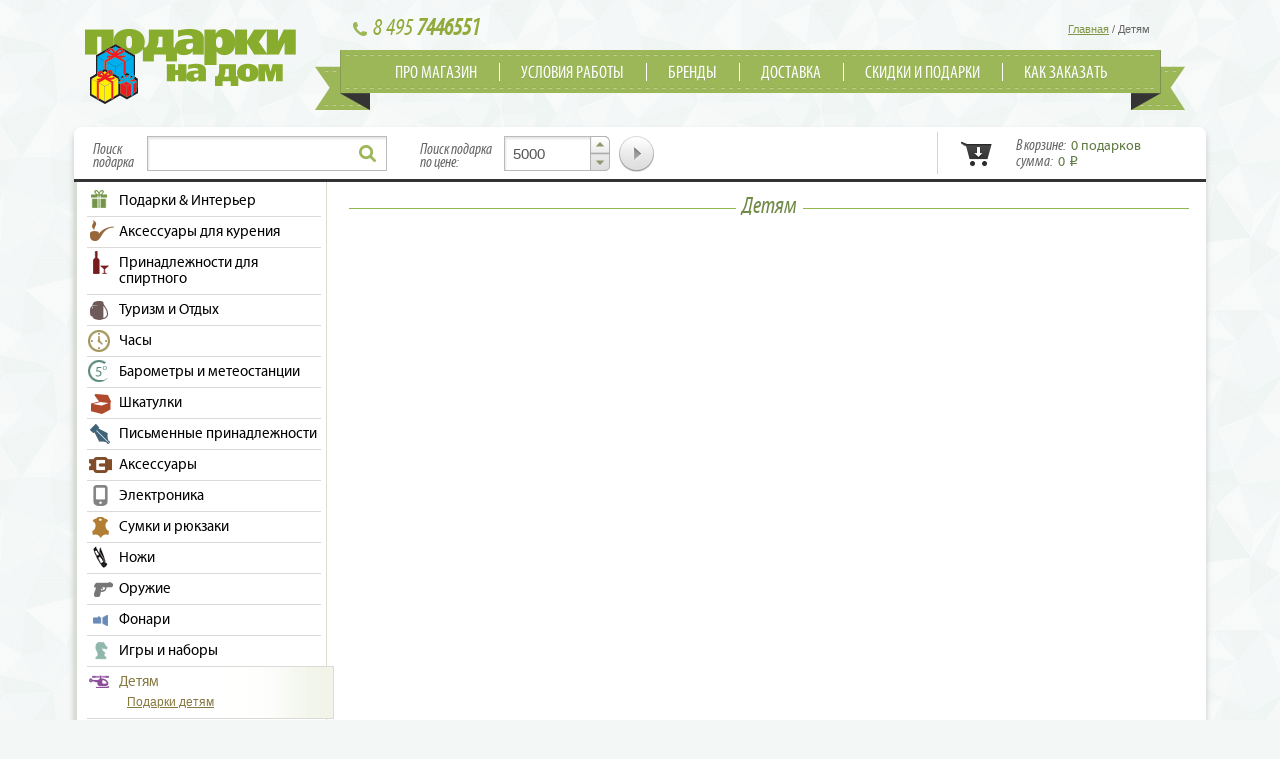

--- FILE ---
content_type: text/html; charset=UTF-8
request_url: https://www.podarkinadom.ru/children/
body_size: 7112
content:
<!DOCTYPE html>
<html lang="ru-RU">
<head>
	<title>Детям</title>
	<meta charset="utf-8">
	<link rel="canonical" href="https://www.podarkinadom.ru/children/" />
	<meta name="keywords" content="главная, детям" />
	<meta name="description" content="Главная Детям" />
	<link rel="stylesheet" href="/css/pnd.min.css">
	<link rel="stylesheet" href="/css/myriad/myriad.css">
	<link rel="stylesheet" href="/css/rubl/rubl.css">
	<!--[if IE 7]><link rel="stylesheet" href="/css/ie7.css" /><![endif]-->
	<!--[if IE 8]><link rel="stylesheet" href="/css/ie8.css" /><![endif]-->
	<!--[if IE 9]><link rel="stylesheet" href="/css/ie9.css" /><![endif]-->
	<script src="/js/pnd.js"></script>
<!-- Google Tag Manager -->
<script>(function(w,d,s,l,i){w[l]=w[l]||[];w[l].push({'gtm.start':
new Date().getTime(),event:'gtm.js'});var f=d.getElementsByTagName(s)[0],
j=d.createElement(s),dl=l!='dataLayer'?'&l='+l:'';j.async=true;j.src=
'https://www.googletagmanager.com/gtm.js?id='+i+dl;f.parentNode.insertBefore(j,f);
})(window,document,'script','dataLayer','GTM-TTQ3FLN');</script>
<!-- End Google Tag Manager -->
</head>
<body itemscope itemtype="https://schema.org/WebPage">
<!-- Google Tag Manager (noscript) -->
<noscript><iframe src="https://www.googletagmanager.com/ns.html?id=GTM-TTQ3FLN"
height="0" width="0" style="display:none;visibility:hidden"></iframe></noscript>
<!-- End Google Tag Manager (noscript) -->
	<div class="main-wrap page-wide">

		<header>
			<a class="logo" href="https://www.podarkinadom.ru/"></a>
			<div class="header-content">
				<div class="phone"><span>8 495</span> 7446551</div>
				<ul class="crumbs" itemscope itemtype="https://schema.org/BreadcrumbList">
					<li itemprop="itemListElement" itemscope itemtype="https://schema.org/ListItem">
						<a itemprop="item" href="https://www.podarkinadom.ru/" title="Главная"><span itemprop="name">Главная</span></a> /
						<meta itemprop="position" content="1" />
					</li>
					<li itemprop="itemListElement" itemscope itemtype="https://schema.org/ListItem" title="Детям">
						<span itemprop="name">Детям</span>
						<meta itemprop="position" content="2" />
					</li>
				</ul>

				<nav>
					<ul>
						<li><a href="https://www.podarkinadom.ru/conditions/about.php"  title="Про магазин">Про магазин</a></li>
						<li><a href="https://www.podarkinadom.ru/conditions/"  title="Условия работы">Условия работы</a></li>
						<li><a href="https://www.podarkinadom.ru/bybrands.php"  title="Бренды">Бренды</a></li>
						<li><a href="https://www.podarkinadom.ru/conditions/shipping.php"  title="Доставка">Доставка</a></li>
						<li><a href="https://www.podarkinadom.ru/conditions/sale.php"  title="Скидки и подарки">Скидки и подарки</a></li>
						<li><a href="https://www.podarkinadom.ru/conditions/order.php"  title="Как заказать">Как заказать</a></li>
					</ul>
				</nav>
			</div>
		</header>

		<div class="page-wrap clearfix">

<script type='text/javascript'>
$(document).ready(function(){
	$('input[name=query]').autocomplete({
		serviceUrl:'/ajax_ac_search.php',
		width:300,
		onSelect: function(){$('form:eq(0)').submit();}
	});
});
</script>
			<div class="search-row clearfix">

				<div class="search-capt">Поиск<br> подарка</div>
				<form class="search-form" action="/search.php" method="GET">
					<input type="text" name="query" value="">
					<input type="submit" value="">
				</form>
				<div class="price-capt">Поиск подарка<br> по цене:</div>
				<form class="price-form" action="/children/" method="GET">
					<input type="hidden" name="sort" value="11" />
					<input type="text" name="avg" value="5000" spellcheck="false" />
					<input type="submit" value="" />
				</form>
				<div class="divcart">
					<div class="subdivcart" style="padding:5px 0">
						<a class="cart" href="/cart.php">
							В корзине: <span class="cartcount">0 подарков</span><br>
							сумма: <span class="cartsumm">0 <i>i</i></span>
						</a>
					</div>
				</div>
			</div>

			<div class="content-wrap clearfix">

				<aside class="sidebar-left">

					<ul class="menu">
						<li class="">
						<a href="https://www.podarkinadom.ru/gifts_Interior/" class="icon-298" title="Подарки &amp;amp; Интерьер">Подарки &amp; Интерьер</a> 
							<ul class="sub1">
								<li class="">
								<a href="https://www.podarkinadom.ru/gifts_Interior/fountain/" data-full="Хотите сделать подарок, который запомнится не только плучателю, но и гостям? Как насчет  завораживающего журчания кристальной воды, минут релаксации и отдыха, изысканного удовольствия для взгляда и слуха? «А это возможно?» - удивитесь Вы" title="Фонтаны">Фонтаны</a> 
								</li>
								<li class="">
								<a href="https://www.podarkinadom.ru/gifts_Interior/unusual/" data-full="Согласитесь дорогие напольные часы или изысканный набор ювелирных украшений не всегда уместны в качестве подарка" title="Необычные подарки">Необычные подарки</a> 
								</li>
								<li class="">
								<a href="https://www.podarkinadom.ru/gifts_Interior/decor/" data-full="" title="Предметы интерьера">Предметы интерьера</a> 
								</li>
							</ul>
						</li>
						<li class="">
						<a href="https://www.podarkinadom.ru/smoke/" class="icon-1" title="Аксессуары для курения">Аксессуары для курения</a> 
							<ul class="sub1">
								<li class="">
								<a href="https://www.podarkinadom.ru/smoke/lighters/" data-full="Газовая зажигалка – это отличный подарок не только для курильщиков" title="Зажигалки">Зажигалки</a> 
								</li>
								<li class="">
								<a href="https://www.podarkinadom.ru/smoke/humidors/" data-full="" title="Хьюмидоры">Хьюмидоры</a> 
								</li>
								<li class="">
								<a href="https://www.podarkinadom.ru/smoke/cigarette_cases/" data-full="" title="Портсигары">Портсигары</a> 
								</li>
								<li class="">
								<a href="https://www.podarkinadom.ru/smoke/ashtray/" data-full="" title="Пепельницы">Пепельницы</a> 
								</li>
								<li class="">
								<a href="https://www.podarkinadom.ru/smoke/guillotine/" data-full="" title="Гильотины">Гильотины</a> 
								</li>
							</ul>
						</li>
						<li class="">
						<a href="https://www.podarkinadom.ru/alco/" class="icon-8" title="Принадлежности для спиртного">Принадлежности для спиртного</a> 
							<ul class="sub1">
								<li class="">
								<a href="https://www.podarkinadom.ru/alco/flask/" data-full="" title="Фляги">Фляги</a> 
								</li>
							</ul>
						</li>
						<li class="">
						<a href="https://www.podarkinadom.ru/outdoors/" class="icon-322" title="Туризм и Отдых">Туризм и Отдых</a> 
							<ul class="sub1">
								<li class="">
								<a href="https://www.podarkinadom.ru/outdoors/thermos/" data-full="Термос — подарок, уместный практически к любому празднику" title="Термосы">Термосы</a> 
								</li>
								<li class="">
								<a href="https://www.podarkinadom.ru/outdoors/solar_battery/" data-full="" title="Солнечные батареи">Солнечные батареи</a> 
								</li>
								<li class="">
								<a href="https://www.podarkinadom.ru/outdoors/portable_power/" data-full="" title="Источники питания">Источники питания</a> 
								</li>
							</ul>
						</li>
						<li class="">
						<a href="https://www.podarkinadom.ru/watch/" class="icon-196" title="Часы">Часы</a> 
							<ul class="sub1">
								<li class="">
								<a href="https://www.podarkinadom.ru/watch/Interior/" data-full="Настенные часы — это в первую очередь эксклюзивный предмет интерьера, оригинальное украшение дома, та самая изюминка, которой порой так не хватает в домашней обстановке" title="Настенные часы">Настенные часы</a> 
								</li>
								<li class="">
								<a href="https://www.podarkinadom.ru/watch/floor_clock/" data-full="" title="Напольные часы">Напольные часы</a> 
								</li>
								<li class="">
								<a href="https://www.podarkinadom.ru/watch/table_clock/" data-full="" title="Настольные часы">Настольные часы</a> 
								</li>
								<li class="">
								<a href="https://www.podarkinadom.ru/watch/pocketwatch/" data-full="" title="Карманные часы">Карманные часы</a> 
								</li>
								<li class="">
								<a href="https://www.podarkinadom.ru/watch/wristwatch/" data-full="" title="Наручные часы">Наручные часы</a> 
								</li>
								<li class="">
								<a href="https://www.podarkinadom.ru/watch/watch_for_sports/" data-full="" title="Часы для спорта">Часы для спорта</a> 
								</li>
							</ul>
						</li>
						<li class="">
						<a href="https://www.podarkinadom.ru/weather/" class="icon-303" title="Барометры и метеостанции">Барометры и метеостанции</a> 
							<ul class="sub1">
								<li class="">
								<a href="https://www.podarkinadom.ru/weather/stations/" data-full="Людям, уделяющим немало внимания заботе о своем здоровье, отличным подарком станет такой прибор, как «метеостанция цифровая домашняя»" title="Цифровые метеостанции">Цифровые метеостанции</a> 
								</li>
								<li class="">
								<a href="https://www.podarkinadom.ru/weather/barometers/" data-full="Лучшего подарка, чем барометр, для рыбака не найти" title="Барометры">Барометры</a> 
								</li>
							</ul>
						</li>
						<li class="">
						<a href="https://www.podarkinadom.ru/box/" class="icon-211" title="Шкатулки">Шкатулки</a> 
							<ul class="sub1">
								<li class="">
								<a href="https://www.podarkinadom.ru/box/jewelry/" data-full="Шкатулка для украшений – замечательный подарок любимой женщине, ведь при огромном количестве различных украшений, не у каждой дамы есть шкатулка для их хранения" title="Шкатулки для украшений">Шкатулки для украшений</a> 
								</li>
								<li class="">
								<a href="https://www.podarkinadom.ru/box/music/" data-full="Где купить музыкальную шкатулку, которая была бы одновременно практична и красива, оригинальна и качественна? Естественно, в нашем интернет магазине подарков" title="Музыкальные шкатулки">Музыкальные шкатулки</a> 
								</li>
								<li class="">
								<a href="https://www.podarkinadom.ru/box/watch/" data-full="С появлением дорогих часов, появилась необходимость их достойного хранения" title="Для хранения часов">Для хранения часов</a> 
								</li>
								<li class="">
								<a href="https://www.podarkinadom.ru/box/watch_winder/" data-full="Шкатулки для часов с автоподзаводом  (виндеры)– необычный, оригинальный и в то же время функциональный" title="Шкатулки для часов">Шкатулки для часов</a> 
								</li>
								<li class="">
								<a href="https://www.podarkinadom.ru/box/watch_safes/" data-full="" title="Сейфы для часов">Сейфы для часов</a> 
								</li>
							</ul>
						</li>
						<li class="">
						<a href="https://www.podarkinadom.ru/writing_utensils/" class="icon-227" title="Письменные принадлежности">Письменные принадлежности</a> 
							<ul class="sub1">
								<li class="">
								<a href="https://www.podarkinadom.ru/writing_utensils/pen/" data-full="" title="Ручки и карандаши">Ручки и карандаши</a> 
								</li>
							</ul>
						</li>
						<li class="">
						<a href="https://www.podarkinadom.ru/accessories/" class="icon-200" title="Аксессуары">Аксессуары</a> 
							<ul class="sub1">
								<li class="">
								<a href="https://www.podarkinadom.ru/accessories/wallet/" data-full="Женщины часто сетуют на то, что выбрать подарок для мужчины – непосильная задача" title="Портмоне">Портмоне</a> 
								</li>
								<li class="">
								<a href="https://www.podarkinadom.ru/accessories/belts/" data-full="" title="Мужские ремни">Мужские ремни</a> 
								</li>
								<li class="">
								<a href="https://www.podarkinadom.ru/accessories/cufflink/" data-full="Запонки - это завершающая деталь мужского гардероба, а также признак достатка и утонченного стиля их обладателя, они подчеркивают Вашу индивидуальность" title="Запонки">Запонки</a> 
								</li>
								<li class="">
								<a href="https://www.podarkinadom.ru/accessories/manicure/" data-full="" title="Маникюрные наборы">Маникюрные наборы</a> 
								</li>
							</ul>
						</li>
						<li class="">
						<a href="https://www.podarkinadom.ru/electronics/" class="icon-203" title="Электроника">Электроника</a> 
							<ul class="sub1">
								<li class="">
								<a href="https://www.podarkinadom.ru/electronics/phones/" data-full="" title="Телефоны">Телефоны</a> 
								</li>
								<li class="">
								<a href="https://www.podarkinadom.ru/electronics/audio/" data-full="" title="Аудио">Аудио</a> 
								</li>
								<li class="">
								<a href="https://www.podarkinadom.ru/electronics/comp/" data-full="" title="Компьютерная">Компьютерная</a> 
								</li>
								<li class="">
								<a href="https://www.podarkinadom.ru/electronics/health/" data-full="" title="Здоровье">Здоровье</a> 
								</li>
								<li class="">
								<a href="https://www.podarkinadom.ru/electronics/smart_scales/" data-full="" title="Умные весы">Умные весы</a> 
								</li>
							</ul>
						</li>
						<li class="">
						<a href="https://www.podarkinadom.ru/luggage/" class="icon-279" title="Сумки и рюкзаки">Сумки и рюкзаки</a> 
							<ul class="sub1">
								<li class="">
								<a href="https://www.podarkinadom.ru/luggage/backpacks/" data-full="" title="Рюкзаки">Рюкзаки</a> 
								</li>
								<li class="">
								<a href="https://www.podarkinadom.ru/luggage/briefcase/" data-full="" title="Портфели">Портфели</a> 
								</li>
								<li class="">
								<a href="https://www.podarkinadom.ru/luggage/bags/" data-full="" title="Сумки">Сумки</a> 
								</li>
								<li class="">
								<a href="https://www.podarkinadom.ru/luggage/suitcase/" data-full="" title="Чемоданы">Чемоданы</a> 
								</li>
								<li class="">
								<a href="https://www.podarkinadom.ru/luggage/protective_cases/" data-full="" title="Защитные кейсы">Защитные кейсы</a> 
								</li>
							</ul>
						</li>
						<li class="">
						<a href="https://www.podarkinadom.ru/knife/" class="icon-218" title="Ножи">Ножи</a> 
							<ul class="sub1">
								<li class="">
								<a href="https://www.podarkinadom.ru/knife/knives/" data-full="Настоящие мужские подарки – это, безусловно, ножи" title="Складные и мультитулы">Складные и мультитулы</a> 
								</li>
								<li class="">
								<a href="https://www.podarkinadom.ru/knife/kitchen/" data-full="" title="Кухонные">Кухонные</a> 
								</li>
								<li class="">
								<a href="https://www.podarkinadom.ru/knife/knife_accessories/" data-full="" title="Аксессуары для ножей">Аксессуары для ножей</a> 
								</li>
							</ul>
						</li>
						<li class="">
						<a href="https://www.podarkinadom.ru/guns/" class="icon-275" title="Оружие">Оружие</a> 
							<ul class="sub1">
								<li class="">
								<a href="https://www.podarkinadom.ru/guns/weapon/" data-full="" title="Макеты огнестрельного оружия">Макеты огнестрельного оружия</a> 
								</li>
								<li class="">
								<a href="https://www.podarkinadom.ru/guns/shp/" data-full="" title="Охолощенное оружие">Охолощенное оружие</a> 
								</li>
							</ul>
						</li>
						<li class="">
						<a href="https://www.podarkinadom.ru/flashlight/" class="icon-327" title="Фонари">Фонари</a> 
							<ul class="sub1">
								<li class="">
								<a href="https://www.podarkinadom.ru/flashlight/flashlight/" data-full="Не можете определиться с подарком для мужчины? Может, стоит купить ручной фонарь? Светодиодные фонарики, ксеноновые, галогенные фонари – это полезная вещь, которая не будет пылиться на полке" title="Ручные фонари">Ручные фонари</a> 
								</li>
								<li class="">
								<a href="https://www.podarkinadom.ru/flashlight/tactical/" data-full="Тактические фонари, как часть снаряжения станут верным и незаменимым спутником для туриста, охотника или рыбака" title="Тактические фонари">Тактические фонари</a> 
								</li>
								<li class="">
								<a href="https://www.podarkinadom.ru/flashlight/headlamp/" data-full="Налобный фонарь - прекрасный подарок охотнику" title="Налобные фонари">Налобные фонари</a> 
								</li>
								<li class="">
								<a href="https://www.podarkinadom.ru/flashlight/bike_lights/" data-full="" title="Велофонари">Велофонари</a> 
								</li>
								<li class="">
								<a href="https://www.podarkinadom.ru/flashlight/batteries/" data-full="" title="Элементы питания">Элементы питания</a> 
								</li>
								<li class="">
								<a href="https://www.podarkinadom.ru/flashlight/charging/" data-full="" title="Зарядные устройства">Зарядные устройства</a> 
								</li>
							</ul>
						</li>
						<li class="">
						<a href="https://www.podarkinadom.ru/play/" class="icon-15" title="Игры и наборы">Игры и наборы</a> 
							<ul class="sub1">
								<li class="">
								<a href="https://www.podarkinadom.ru/play/chess/" data-full="" title="Шахматы">Шахматы</a> 
								</li>
								<li class="">
								<a href="https://www.podarkinadom.ru/play/backgammon/" data-full="" title="Нарды">Нарды</a> 
								</li>
								<li class="">
								<a href="https://www.podarkinadom.ru/play/poker/" data-full="" title="Покер">Покер</a> 
								</li>
							</ul>
						</li>
						<li class="active">
						<a href="https://www.podarkinadom.ru/children/" class="icon-245" title="Детям">Детям</a> 
							<ul class="sub1">
								<li class="">
								<a href="https://www.podarkinadom.ru/children/children/" data-full="" title="Подарки детям">Подарки детям</a> 
								</li>
							</ul>
						</li>
						<li class="">
						<a href="https://www.podarkinadom.ru/music/" class="icon-300" title="Музыкальные инструменты">Музыкальные инструменты</a> 
							<ul class="sub1">
								<li class="">
								<a href="https://www.podarkinadom.ru/music/piano/" data-full="" title="Электронное пианино и Фортепиано">Электронное пианино и Фортепиано</a> 
								</li>
								<li class="">
								<a href="https://www.podarkinadom.ru/music/synthesizers/" data-full="" title="Синтезаторы и рабочие станции">Синтезаторы и рабочие станции</a> 
								</li>
							</ul>
						</li>
						<li class="">
						<a href="https://www.podarkinadom.ru/book/" class="icon-313" title="Книги и альбомы">Книги и альбомы</a> 
							<ul class="sub1">
								<li class="">
								<a href="https://www.podarkinadom.ru/book/album/" data-full="Оригинальные подарочные фотоальбомы – хороший подарок для друзей, родителей, знакомых" title="Фотоальбомы">Фотоальбомы</a> 
								</li>
								<li class="">
								<a href="https://www.podarkinadom.ru/book/small_books/" data-full="" title="Миниатюрные книги">Миниатюрные книги</a> 
								</li>
								<li class="">
								<a href="https://www.podarkinadom.ru/book/luxury_books/" data-full="" title="Элитные книги">Элитные книги</a> 
								</li>
							</ul>
						</li>
					</ul>
					
					<div class="widget-shipping">
						<strong>Бесплатная доставка</strong> по Москве<br>
						при покупке на сумму от 3000 <i>i</i><br/>
						<a href="https://www.podarkinadom.ru/conditions/shipping.php"  title="Условия доставки">Условия доставки</a>					</div>
				</aside>
				<div class="content">

					<div class="page-title">
						<h1>Детям</h1>
					</div>
					<div class="article" style="padding:10px">
						<p></p>
					</div>
				</div><!-- .content -->
			</div><!-- .content-wrap -->

		</div><!-- .page-wrap -->

	</div>
	<footer>
		<div class="center">
			<div class="col1">Copyright © 2005-2026 PODARKINADOM.RU</div>
			<div class="col2">E-mail: <a href="mailto:magazin@podarkinadom.ru">magazin@podarkinadom.ru</a><br> Тел.: 8 (495) 7446551			</div>
			<div class="counters">
<!--begin of Top100-->
<a href="//top100.rambler.ru/top100/"><img src="//counter.rambler.ru/top100.cnt?902449" alt="Rambler's Top100" width="1" height="1" border="0" /></a>
<!--end of Top100 code--><!--begin of Top100 logo-->
<a href="//top100.rambler.ru/top100/"><img src="/img/rambler.png" alt="Rambler's Top100" width="88" height="31" border="0" /></a>
<!--end of Top100 logo --><!--LiveInternet counter--><script type="text/javascript">
//<![CDATA[
document.write('<a href="//www.liveinternet.ru/click" '+
'target=_blank><img src="//counter.yadro.ru/hit?t44.1;r'+
escape(document.referrer)+((typeof(screen)=='undefined')?'':
';s'+screen.width+'*'+screen.height+'*'+(screen.colorDepth?
screen.colorDepth:screen.pixelDepth))+';u'+escape(document.URL)+
';' + Math.random() + '" alt="" title="LiveInternet" '+
'border="0" width="31" height="31" /><\/a>')
//]]>
</script><!--/LiveInternet-->
<!-- KISSmetrics tracking snippet --> <script type="text/javascript">var _kmq = _kmq || []; var _kmk = _kmk || 'ebebccd2bf84bc2e3b9172c884ae7068d8e0f1eb'; function _kms(u){ setTimeout(function(){ var d = document, f = d.getElementsByTagName('script')[0], s = d.createElement('script'); s.type = 'text/javascript'; s.async = true; s.src = u; f.parentNode.insertBefore(s, f); }, 1); } _kms('//i.kissmetrics.com/i.js'); _kms('//doug1izaerwt3.cloudfront.net/' + _kmk + '.1.js'); </script>
			</div>
		</div>
	</footer>

	<a id="scrolltop" href="#"><img src="/img/arrup.png" alt="Вверх" title="Вверх" /></a>
	<div id="loadmore"><img src="/img/loader.gif" alt="" /></div>
	<div id="opamask"></div>
	<div id="popuplayer">
		<a class="closebtn" href="javascript:void(0)" title="Закрыть"></a>
		<div></div>
	</div>
</body>
</html>


--- FILE ---
content_type: text/css
request_url: https://www.podarkinadom.ru/css/pnd.min.css
body_size: 63652
content:
*,div.pp_pic_holder a:focus{outline:0}#pp_full_res .pp_inline,.jqselect div.text,caption,th{text-align:left}a:hover,nav ul a{text-decoration:none}a,nav ul a:hover{text-decoration:underline}.ui-datepicker table,table{border-collapse:collapse}.menu .hint,.pp_gallery ul,.pp_nav p,header .title{white-space:nowrap}blockquote,body,dd,div,dl,dt,fieldset,form,h1,h2,h3,h4,h5,h6,input,li,ol,p,pre,select,td,textarea,th,ul{margin:0;padding:0}table{border-spacing:0}abbr,acronym,fieldset,img{border:0}address,caption,cite,code,dfn,em,th,var{font-style:normal;font-weight:400}ol,ul{list-style:none}h1,h2,h3,h4,h5,h6{font-size:100%;font-weight:400}q:after,q:before{content:''}strong{font-weight:700}em{font-style:italic}div.pp_default .pp_bottom,div.pp_default .pp_bottom .pp_left,div.pp_default .pp_bottom .pp_middle,div.pp_default .pp_bottom .pp_right,div.pp_default .pp_top,div.pp_default .pp_top .pp_left,div.pp_default .pp_top .pp_middle,div.pp_default .pp_top .pp_right{height:13px}div.pp_default .pp_top .pp_left{background:url(/img/prettyPhoto/default/sprite.png) -78px -93px no-repeat}div.pp_default .pp_top .pp_middle{background:url(/img/prettyPhoto/default/sprite_x.png) top left repeat-x}div.pp_default .pp_top .pp_right{background:url(/img/prettyPhoto/default/sprite.png) -112px -93px no-repeat}div.pp_default .pp_content .ppt{color:#f8f8f8}div.pp_default .pp_content_container .pp_left{background:url(/img/prettyPhoto/default/sprite_y.png) -7px 0 repeat-y;padding-left:13px}div.pp_default .pp_content_container .pp_right{background:url(/img/prettyPhoto/default/sprite_y.png) top right repeat-y;padding-right:13px}div.pp_default .pp_content{background-color:#fff}div.pp_default .pp_next:hover{background:url(/img/prettyPhoto/default/sprite_next.png) center right no-repeat;cursor:pointer}div.pp_default .pp_previous:hover{background:url(/img/prettyPhoto/default/sprite_prev.png) center left no-repeat;cursor:pointer}div.pp_default .pp_expand{background:url(/img/prettyPhoto/default/sprite.png) 0 -29px no-repeat;cursor:pointer;width:28px;height:28px}div.pp_default .pp_expand:hover{background:url(/img/prettyPhoto/default/sprite.png) 0 -56px no-repeat;cursor:pointer}div.pp_default .pp_contract{background:url(/img/prettyPhoto/default/sprite.png) 0 -84px no-repeat;cursor:pointer;width:28px;height:28px}div.pp_default .pp_contract:hover{background:url(/img/prettyPhoto/default/sprite.png) 0 -113px no-repeat;cursor:pointer}div.pp_default .pp_close{width:30px;height:30px;background:url(/img/prettyPhoto/default/sprite.png) 2px 1px no-repeat;cursor:pointer}div.pp_default #pp_full_res .pp_inline{color:#000}div.pp_default .pp_gallery ul li a{background:url(/img/prettyPhoto/default/default_thumb.png) center center #f8f8f8;border:1px solid #aaa}div.pp_default .pp_gallery ul li a:hover,div.pp_default .pp_gallery ul li.selected a{border-color:#fff}div.pp_default .pp_social{margin-top:7px}div.pp_default .pp_gallery a.pp_arrow_next,div.pp_default .pp_gallery a.pp_arrow_previous{position:static;left:auto}div.pp_default .pp_nav .pp_pause,div.pp_default .pp_nav .pp_play{background:url(/img/prettyPhoto/default/sprite.png) -51px 1px no-repeat;height:30px;width:30px}div.pp_default .pp_nav .pp_pause{background-position:-51px -29px}div.pp_default .pp_details{position:relative}div.pp_default a.pp_arrow_next,div.pp_default a.pp_arrow_previous{background:url(/img/prettyPhoto/default/sprite.png) -31px -3px no-repeat;height:20px;margin:4px 0 0;width:20px}div.pp_default a.pp_arrow_next{left:52px;background-position:-82px -3px}div.pp_default .pp_content_container .pp_details{margin-top:5px}div.pp_default .pp_nav{clear:none;height:30px;width:110px;position:relative}div.pp_default .pp_nav .currentTextHolder{font-family:Georgia;font-style:italic;color:#999;font-size:11px;left:75px;line-height:25px;margin:0;padding:0 0 0 10px;position:absolute;top:2px}div.light_rounded #pp_full_res .pp_inline,div.light_rounded .pp_content .ppt{color:#000}div.dark_rounded .pp_details,div.dark_square .pp_details,div.facebook .pp_details,div.light_rounded .pp_details,div.light_square .pp_details{position:relative}div.pp_default .pp_arrow_next:hover,div.pp_default .pp_arrow_previous:hover,div.pp_default .pp_close:hover,div.pp_default .pp_nav .pp_pause:hover,div.pp_default .pp_nav .pp_play:hover{opacity:.7}div.pp_default .pp_description{font-size:11px;font-weight:700;line-height:14px;margin:5px 50px 5px 0}div.dark_rounded .pp_description,div.light_rounded .pp_description{margin-right:85px}div.dark_rounded .pp_gallery a.pp_arrow_next,div.dark_rounded .pp_gallery a.pp_arrow_previous,div.light_rounded .pp_gallery a.pp_arrow_next,div.light_rounded .pp_gallery a.pp_arrow_previous{margin-top:12px!important}div.pp_default .pp_bottom .pp_left{background:url(/img/prettyPhoto/default/sprite.png) -78px -127px no-repeat}div.pp_default .pp_bottom .pp_middle{background:url(/img/prettyPhoto/default/sprite_x.png) bottom left repeat-x}div.pp_default .pp_bottom .pp_right{background:url(/img/prettyPhoto/default/sprite.png) -112px -127px no-repeat}div.pp_default .pp_loaderIcon{background:url(/img/prettyPhoto/default/loader.gif) center center no-repeat}div.light_rounded .pp_top .pp_left{background:url(/img/prettyPhoto/light_rounded/sprite.png) -88px -53px no-repeat}div.light_rounded .pp_top .pp_middle{background:#fff}div.light_rounded .pp_top .pp_right{background:url(/img/prettyPhoto/light_rounded/sprite.png) -110px -53px no-repeat}div.light_rounded .pp_content_container .pp_left,div.light_rounded .pp_content_container .pp_right{background:#fff}div.light_rounded .pp_content{background-color:#fff}div.light_rounded .pp_next:hover{background:url(/img/prettyPhoto/light_rounded/btnNext.png) center right no-repeat;cursor:pointer}div.light_rounded .pp_previous:hover{background:url(/img/prettyPhoto/light_rounded/btnPrevious.png) center left no-repeat;cursor:pointer}div.light_rounded .pp_expand{background:url(/img/prettyPhoto/light_rounded/sprite.png) -31px -26px no-repeat;cursor:pointer}div.light_rounded .pp_expand:hover{background:url(/img/prettyPhoto/light_rounded/sprite.png) -31px -47px no-repeat;cursor:pointer}div.light_rounded .pp_contract{background:url(/img/prettyPhoto/light_rounded/sprite.png) 0 -26px no-repeat;cursor:pointer}div.light_rounded .pp_contract:hover{background:url(/img/prettyPhoto/light_rounded/sprite.png) 0 -47px no-repeat;cursor:pointer}div.light_rounded .pp_close{width:75px;height:22px;background:url(/img/prettyPhoto/light_rounded/sprite.png) -1px -1px no-repeat;cursor:pointer}div.light_rounded .pp_nav .pp_play{background:url(/img/prettyPhoto/light_rounded/sprite.png) -1px -100px no-repeat;height:15px;width:14px}div.light_rounded .pp_nav .pp_pause{background:url(/img/prettyPhoto/light_rounded/sprite.png) -24px -100px no-repeat;height:15px;width:14px}div.light_rounded .pp_arrow_previous{background:url(/img/prettyPhoto/light_rounded/sprite.png) 0 -71px no-repeat}div.light_rounded .pp_arrow_previous.disabled{background-position:0 -87px;cursor:default}div.light_rounded .pp_arrow_next{background:url(/img/prettyPhoto/light_rounded/sprite.png) -22px -71px no-repeat}div.light_rounded .pp_arrow_next.disabled{background-position:-22px -87px;cursor:default}div.light_rounded .pp_bottom .pp_left{background:url(/img/prettyPhoto/light_rounded/sprite.png) -88px -80px no-repeat}div.light_rounded .pp_bottom .pp_middle{background:#fff}div.light_rounded .pp_bottom .pp_right{background:url(/img/prettyPhoto/light_rounded/sprite.png) -110px -80px no-repeat}div.light_rounded .pp_loaderIcon{background:url(/img/prettyPhoto/light_rounded/loader.gif) center center no-repeat}div.dark_rounded .pp_top .pp_left{background:url(/img/prettyPhoto/dark_rounded/sprite.png) -88px -53px no-repeat}div.dark_rounded .pp_top .pp_middle{background:url(/img/prettyPhoto/dark_rounded/contentPattern.png) top left}div.dark_rounded .pp_top .pp_right{background:url(/img/prettyPhoto/dark_rounded/sprite.png) -110px -53px no-repeat}div.dark_rounded .pp_content_container .pp_left{background:url(/img/prettyPhoto/dark_rounded/contentPattern.png) top left repeat-y}div.dark_rounded .pp_content_container .pp_right{background:url(/img/prettyPhoto/dark_rounded/contentPattern.png) top right repeat-y}div.dark_rounded .pp_content{background:url(/img/prettyPhoto/dark_rounded/contentPattern.png) top left}div.dark_rounded .pp_next:hover{background:url(/img/prettyPhoto/dark_rounded/btnNext.png) center right no-repeat;cursor:pointer}div.dark_rounded .pp_previous:hover{background:url(/img/prettyPhoto/dark_rounded/btnPrevious.png) center left no-repeat;cursor:pointer}div.dark_rounded .pp_expand{background:url(/img/prettyPhoto/dark_rounded/sprite.png) -31px -26px no-repeat;cursor:pointer}div.dark_rounded .pp_expand:hover{background:url(/img/prettyPhoto/dark_rounded/sprite.png) -31px -47px no-repeat;cursor:pointer}div.dark_rounded .pp_contract{background:url(/img/prettyPhoto/dark_rounded/sprite.png) 0 -26px no-repeat;cursor:pointer}div.dark_rounded .pp_contract:hover{background:url(/img/prettyPhoto/dark_rounded/sprite.png) 0 -47px no-repeat;cursor:pointer}div.dark_rounded .pp_close{width:75px;height:22px;background:url(/img/prettyPhoto/dark_rounded/sprite.png) -1px -1px no-repeat;cursor:pointer}div.dark_rounded .currentTextHolder{color:#c4c4c4}div.dark_rounded #pp_full_res .pp_inline,div.dark_rounded .pp_description{color:#fff}div.dark_rounded .pp_nav .pp_play{background:url(/img/prettyPhoto/dark_rounded/sprite.png) -1px -100px no-repeat;height:15px;width:14px}div.dark_rounded .pp_nav .pp_pause{background:url(/img/prettyPhoto/dark_rounded/sprite.png) -24px -100px no-repeat;height:15px;width:14px}div.dark_rounded .pp_arrow_previous{background:url(/img/prettyPhoto/dark_rounded/sprite.png) 0 -71px no-repeat}div.dark_rounded .pp_arrow_previous.disabled{background-position:0 -87px;cursor:default}div.dark_rounded .pp_arrow_next{background:url(/img/prettyPhoto/dark_rounded/sprite.png) -22px -71px no-repeat}div.dark_rounded .pp_arrow_next.disabled{background-position:-22px -87px;cursor:default}div.dark_rounded .pp_bottom .pp_left{background:url(/img/prettyPhoto/dark_rounded/sprite.png) -88px -80px no-repeat}div.dark_rounded .pp_bottom .pp_middle{background:url(/img/prettyPhoto/dark_rounded/contentPattern.png) top left}div.dark_rounded .pp_bottom .pp_right{background:url(/img/prettyPhoto/dark_rounded/sprite.png) -110px -80px no-repeat}div.dark_rounded .pp_loaderIcon{background:url(/img/prettyPhoto/dark_rounded/loader.gif) center center no-repeat}div.dark_square .pp_content,div.dark_square .pp_left,div.dark_square .pp_middle,div.dark_square .pp_right{background:#000}div.dark_square .currentTextHolder{color:#c4c4c4}div.dark_square .pp_description{color:#fff;margin:0 85px 0 0}div.dark_square .pp_gallery a.pp_arrow_next,div.dark_square .pp_gallery a.pp_arrow_previous,div.light_square .pp_gallery a.pp_arrow_next,div.light_square .pp_gallery a.pp_arrow_previous{margin-top:12px!important}div.dark_square .pp_loaderIcon{background:url(/img/prettyPhoto/dark_square/loader.gif) center center no-repeat}div.dark_square .pp_expand{background:url(/img/prettyPhoto/dark_square/sprite.png) -31px -26px no-repeat;cursor:pointer}div.dark_square .pp_expand:hover{background:url(/img/prettyPhoto/dark_square/sprite.png) -31px -47px no-repeat;cursor:pointer}div.dark_square .pp_contract{background:url(/img/prettyPhoto/dark_square/sprite.png) 0 -26px no-repeat;cursor:pointer}div.dark_square .pp_contract:hover{background:url(/img/prettyPhoto/dark_square/sprite.png) 0 -47px no-repeat;cursor:pointer}div.dark_square .pp_close{width:75px;height:22px;background:url(/img/prettyPhoto/dark_square/sprite.png) -1px -1px no-repeat;cursor:pointer}div.dark_square #pp_full_res .pp_inline{color:#fff}div.facebook #pp_full_res .pp_inline,div.facebook .pp_content .ppt,div.light_square #pp_full_res .pp_inline,div.light_square .pp_content .ppt{color:#000}div.dark_square .pp_nav{clear:none}div.dark_square .pp_nav .pp_play{background:url(/img/prettyPhoto/dark_square/sprite.png) -1px -100px no-repeat;height:15px;width:14px}div.dark_square .pp_nav .pp_pause{background:url(/img/prettyPhoto/dark_square/sprite.png) -24px -100px no-repeat;height:15px;width:14px}div.dark_square .pp_arrow_previous{background:url(/img/prettyPhoto/dark_square/sprite.png) 0 -71px no-repeat}div.dark_square .pp_arrow_previous.disabled{background-position:0 -87px;cursor:default}div.dark_square .pp_arrow_next{background:url(/img/prettyPhoto/dark_square/sprite.png) -22px -71px no-repeat}div.dark_square .pp_arrow_next.disabled{background-position:-22px -87px;cursor:default}div.dark_square .pp_next:hover{background:url(/img/prettyPhoto/dark_square/btnNext.png) center right no-repeat;cursor:pointer}div.dark_square .pp_previous:hover{background:url(/img/prettyPhoto/dark_square/btnPrevious.png) center left no-repeat;cursor:pointer}div.light_square .pp_content,div.light_square .pp_left,div.light_square .pp_middle,div.light_square .pp_right{background:#fff}div.light_square .pp_expand{background:url(/img/prettyPhoto/light_square/sprite.png) -31px -26px no-repeat;cursor:pointer}div.light_square .pp_expand:hover{background:url(/img/prettyPhoto/light_square/sprite.png) -31px -47px no-repeat;cursor:pointer}div.light_square .pp_contract{background:url(/img/prettyPhoto/light_square/sprite.png) 0 -26px no-repeat;cursor:pointer}div.light_square .pp_contract:hover{background:url(/img/prettyPhoto/light_square/sprite.png) 0 -47px no-repeat;cursor:pointer}div.light_square .pp_close{width:75px;height:22px;background:url(/img/prettyPhoto/light_square/sprite.png) -1px -1px no-repeat;cursor:pointer}div.light_square .pp_description{margin-right:85px}div.light_square .pp_nav .pp_play{background:url(/img/prettyPhoto/light_square/sprite.png) -1px -100px no-repeat;height:15px;width:14px}div.light_square .pp_nav .pp_pause{background:url(/img/prettyPhoto/light_square/sprite.png) -24px -100px no-repeat;height:15px;width:14px}div.light_square .pp_arrow_previous{background:url(/img/prettyPhoto/light_square/sprite.png) 0 -71px no-repeat}div.light_square .pp_arrow_previous.disabled{background-position:0 -87px;cursor:default}div.light_square .pp_arrow_next{background:url(/img/prettyPhoto/light_square/sprite.png) -22px -71px no-repeat}div.light_square .pp_arrow_next.disabled{background-position:-22px -87px;cursor:default}div.light_square .pp_next:hover{background:url(/img/prettyPhoto/light_square/btnNext.png) center right no-repeat;cursor:pointer}div.light_square .pp_previous:hover{background:url(/img/prettyPhoto/light_square/btnPrevious.png) center left no-repeat;cursor:pointer}div.light_square .pp_loaderIcon{background:url(/img/prettyPhoto/light_rounded/loader.gif) center center no-repeat}div.facebook .pp_top .pp_left{background:url(/img/prettyPhoto/facebook/sprite.png) -88px -53px no-repeat}div.facebook .pp_top .pp_middle{background:url(/img/prettyPhoto/facebook/contentPatternTop.png) top left repeat-x}div.facebook .pp_top .pp_right{background:url(/img/prettyPhoto/facebook/sprite.png) -110px -53px no-repeat}div.facebook .pp_content_container .pp_left{background:url(/img/prettyPhoto/facebook/contentPatternLeft.png) top left repeat-y}div.facebook .pp_content_container .pp_right{background:url(/img/prettyPhoto/facebook/contentPatternRight.png) top right repeat-y}div.facebook .pp_content{background:#fff}div.facebook .pp_expand{background:url(/img/prettyPhoto/facebook/sprite.png) -31px -26px no-repeat;cursor:pointer}div.facebook .pp_expand:hover{background:url(/img/prettyPhoto/facebook/sprite.png) -31px -47px no-repeat;cursor:pointer}div.facebook .pp_contract{background:url(/img/prettyPhoto/facebook/sprite.png) 0 -26px no-repeat;cursor:pointer}div.facebook .pp_contract:hover{background:url(/img/prettyPhoto/facebook/sprite.png) 0 -47px no-repeat;cursor:pointer}div.facebook .pp_close{width:22px;height:22px;background:url(/img/prettyPhoto/facebook/sprite.png) -1px -1px no-repeat;cursor:pointer}div.facebook .pp_description{margin:0 37px 0 0}div.facebook .pp_loaderIcon{background:url(/img/prettyPhoto/facebook/loader.gif) center center no-repeat}div.facebook .pp_arrow_previous{background:url(/img/prettyPhoto/facebook/sprite.png) 0 -71px no-repeat;height:22px;margin-top:0;width:22px}div.facebook .pp_arrow_previous.disabled{background-position:0 -96px;cursor:default}div.facebook .pp_arrow_next{background:url(/img/prettyPhoto/facebook/sprite.png) -32px -71px no-repeat;height:22px;margin-top:0;width:22px}div.facebook .pp_arrow_next.disabled{background-position:-32px -96px;cursor:default}div.facebook .pp_nav{margin-top:0}div.facebook .pp_nav p{font-size:15px;padding:0 3px 0 4px}div.facebook .pp_nav .pp_play{background:url(/img/prettyPhoto/facebook/sprite.png) -1px -123px no-repeat;height:22px;width:22px}div.facebook .pp_nav .pp_pause{background:url(/img/prettyPhoto/facebook/sprite.png) -32px -123px no-repeat;height:22px;width:22px}div.facebook .pp_next:hover{background:url(/img/prettyPhoto/facebook/btnNext.png) center right no-repeat;cursor:pointer}div.facebook .pp_previous:hover{background:url(/img/prettyPhoto/facebook/btnPrevious.png) center left no-repeat;cursor:pointer}div.facebook .pp_bottom .pp_left{background:url(/img/prettyPhoto/facebook/sprite.png) -88px -80px no-repeat}div.facebook .pp_bottom .pp_middle{background:url(/img/prettyPhoto/facebook/contentPatternBottom.png) top left repeat-x}div.facebook .pp_bottom .pp_right{background:url(/img/prettyPhoto/facebook/sprite.png) -110px -80px no-repeat}div.pp_overlay{background:#000;display:none;left:0;position:absolute;top:0;width:100%;z-index:9500}div.pp_pic_holder{display:none;position:absolute;width:100px;z-index:10000}.pp_top{height:20px;position:relative}* html .pp_top{padding:0 20px}.pp_top .pp_left{height:20px;left:0;position:absolute;width:20px}.pp_top .pp_middle{height:20px;left:20px;position:absolute;right:20px}* html .pp_top .pp_middle{left:0;position:static}.pp_top .pp_right{height:20px;left:auto;position:absolute;right:0;top:0;width:20px}.pp_content{height:40px;min-width:40px}* html .pp_content{width:40px}.pp_fade{display:none}.pp_content_container{position:relative;text-align:left;width:100%}.pp_content_container .pp_left{padding-left:20px}.pp_content_container .pp_right{padding-right:20px}.pp_content_container .pp_details{float:left;margin:10px 0 2px}.pp_description{display:none;margin:0}.pp_social{float:left;margin:0}.pp_social .facebook{float:left;margin-left:5px;width:55px;overflow:hidden}.pp_social .twitter{float:left}.pp_nav{clear:right;float:left;margin:3px 10px 0 0}.pp_nav p{float:left;margin:2px 4px}.pp_nav .pp_pause,.pp_nav .pp_play{float:left;margin-right:4px;text-indent:-10000px}a.pp_arrow_next,a.pp_arrow_previous{display:block;float:left;height:15px;margin-top:3px;overflow:hidden;text-indent:-10000px;width:14px}.pp_hoverContainer{position:absolute;top:0;width:100%;z-index:2000}.pp_gallery{display:none;left:50%;margin-top:-50px;position:absolute;z-index:10000}.pp_gallery div{float:left;overflow:hidden;position:relative}.pp_gallery ul{float:left;height:35px;margin:0 0 0 5px;padding:0;position:relative}.pp_gallery ul a{border:1px solid #000;border:1px solid rgba(0,0,0,.5);display:block;float:left;height:33px;overflow:hidden}.pp_gallery li.selected a,.pp_gallery ul a:hover{border-color:#fff}.pp_gallery ul a img{border:0}.pp_gallery li{display:block;float:left;margin:0 5px 0 0;padding:0}.pp_gallery li.default a{background:url(/img/prettyPhoto/facebook/default_thumbnail.gif) no-repeat;display:block;height:33px;width:50px}.pp_gallery li.default a img{display:none}a.pp_next,a.pp_previous{background:url(/img/prettyPhoto/light_rounded/btnNext.png) 10000px 10000px no-repeat;display:block;height:100%;width:49%;text-indent:-10000px}.pp_gallery .pp_arrow_next,.pp_gallery .pp_arrow_previous{margin-top:7px!important}a.pp_next{float:right}a.pp_previous{float:left}a.pp_contract,a.pp_expand{cursor:pointer;display:none;height:20px;position:absolute;right:0;text-indent:-10000px;top:0;width:20px;z-index:20000}a.pp_close{position:absolute;right:30px;top:10px;display:block;line-height:22px;text-indent:-10000px;z-index:20000}.pp_bottom{height:20px;position:relative}* html .pp_bottom{padding:0 20px}.pp_bottom .pp_left{height:20px;left:0;position:absolute;width:20px}.pp_bottom .pp_middle{height:20px;left:20px;position:absolute;right:20px}* html .pp_bottom .pp_middle{left:0;position:static}.pp_bottom .pp_right{height:20px;left:auto;position:absolute;right:0;top:0;width:20px}.pp_loaderIcon{display:block;height:24px;left:50%;margin:-12px 0 0 -12px;position:absolute;top:50%;width:24px}.content-wrap,header{position:relative}#pp_full_res{line-height:1!important}#pp_full_res .pp_inline p{margin:0 0 15px}div.ppt{color:#fff;display:none;font-size:17px;margin:0 0 5px 15px;z-index:9999}a,a:hover{color:#4988cb}article,aside,details,figcaption,figure,footer,header,hgroup,menu,nav,section{display:block}.clear{clear:both}.clearfix:after{content:".";display:block;clear:both;visibility:hidden;line-height:0;height:0}* html .clearfix{height:1%}.mt0{margin-top:0!important}.mt5{margin-top:5px!important}.mt10{margin-top:10px!important}.mt15{margin-top:15px!important}.mt20{margin-top:20px!important}.mt25{margin-top:25px!important}.mt30{margin-top:30px!important}.mt35{margin-top:35px!important}.mt40{margin-top:40px!important}.mb0{margin-bottom:0!important}.mb5{margin-bottom:5px!important}.mb10{margin-bottom:10px!important}.mb15{margin-bottom:15px!important}.mb20{margin-bottom:20px!important}.mb25{margin-bottom:25px!important}.mb30{margin-bottom:30px!important}.mb35{margin-bottom:35px!important}.mb40{margin-bottom:40px!important}.ml0{margin-left:0!important}.ml5{margin-left:5px!important}.ml10{margin-left:10px!important}.ml15{margin-left:15px!important}.ml20{margin-left:20px!important}.ml25{margin-left:25px!important}.ml30{margin-left:30px!important}.ml35{margin-left:35px!important}.ml40{margin-left:40px!important}.mr0{margin-right:0!important}.mr5{margin-right:5px!important}.mr10{margin-right:10px!important}.mr15{margin-right:15px!important}.mr20{margin-right:20px!important}.mr25{margin-right:25px!important}.mr30{margin-right:30px!important}.mr35{margin-right:35px!important}.mr40{margin-right:40px!important}.mtm15{margin-top:-15px!important}.padd3{padding:3px}.padd5{padding:5px}body{background:url(/img/bg.jpg) #f3f8f7;font-family:"Trebuchet MS",Arial,sans-serif;font-size:12px;line-height:15px;color:#545454}header .logo-wrap>.logo,header>.logo{background:url(/img/logo.png) no-repeat;display:block}header .phone,header .title{font-family:'Myriad Pro Condensed Italic','Myriad Pro Condensed',sans-serif;font-style:italic}.main-wrap{width:1132px;margin:0 auto}header{width:1060px;height:109px;margin:0 auto;overflow:hidden}header .logo-wrap{width:211px;height:75px;position:absolute;left:1px;bottom:11px}header .gifts .gift1,header .gifts .gift2,header .gifts .gift3,header .gifts .gift4,header .gifts .gift5{bottom:7px;position:absolute}header .logo-wrap>.logo{height:75px}header>.logo{width:211px;height:75px;position:absolute;left:11px;top:29px}nav ul a,nav ul li{display:inline-block}header .title{position:absolute;left:61px;top:55px;z-index:1;color:#666;word-spacing:3px;font-size:16px;line-height:18px}header .gifts{height:139px;position:absolute;left:327px;top:0}header .gifts .gift1{width:118px;height:105px;background:url(/img/gift1.png) no-repeat;left:0}header .gifts .gift2{width:101px;height:123px;background:url(/img/gift2.png) no-repeat;left:118px}header .gifts .gift3{width:90px;height:120px;background:url(/img/gift3.png) no-repeat;left:208px}header .gifts .gift4{width:105px;height:96px;background:url(/img/gift4.png) no-repeat;left:301px}header .gifts .gift5{width:69px;height:84px;background:url(/img/gift5.png) no-repeat;left:408px}header .phone{position:absolute;right:19px;bottom:6px;color:#92aa3c;font-weight:700;font-size:29px;line-height:30px;padding-left:32px;background:url(/img/icon-phone.png) 0 3px no-repeat}.search-row,nav{position:relative}header .phone span{font-size:20px;font-weight:400}nav{height:60px;background:url(/img/nav.png) center top no-repeat;margin-bottom:-23px;z-index:100}nav ul{display:block;text-align:center}nav ul li{margin-right:-2px}nav ul li:first-child a{background:0 0}nav ul a{font-size:18px;line-height:40px;padding:3px 22px 0 23px;font-family:'Myriad Pro Condensed',arial,sans-serif;color:#fff;text-transform:uppercase;-moz-text-shadow:0 1px 0 #88a655;-webkit-text-shadow:0 1px 0 #88a655;text-shadow:0 1px 0 #88a655;background:url(/img/nav-sep.png) left center no-repeat}nav ul a:hover{color:#fff}.search-row .cart,.search-row .cart:hover{text-decoration:none;color:#666}.header-content nav{width:870px;background:url(/img/nav2.png) no-repeat}.page-wrap{background-color:#fff;-moz-border-radius:8px 8px 0 0;-webkit-border-radius:8px 8px 0 0;border-radius:8px 8px 0 0;-moz-box-shadow:0 4px 6px #c5c9c9;-webkit-box-shadow:0 4px 6px #c5c9c9;box-shadow:0 4px 6px #c5c9c9;padding-top:8px}input[type=text],input[type=email],input[type=tel],textarea{display:block;#	width:230px;height:33px;padding-left:8px;background:url(/img/input-bg.png) no-repeat #fff;border:1px solid #bbb;font-family:'Trebuchet MS',sans-serif;font-size:15px;color:#555}textarea{height:69px;padding-top:4px;padding-bottom:4px;resize:none;overflow:auto}.search-row{width:1060px;#	height:44px;margin:0 auto;color:#666;font-size:16px;line-height:13px;font-family:'Myriad Pro Condensed Italic','Myriad Pro Condensed',sans-serif;font-style:italic;border-bottom:3px solid #333;#	padding:9px 0;z-index:600}.page-wide .search-row{width:1132px}.float{top:0;position:fixed;background-color:#fff}.float .subdivcart{border-left:1px solid #d3d3d3;border-bottom:1px solid #d3d3d3;border-radius:0 5px}.float .subdivcart .cart{border:none}.search-row form{float:left;position:relative;top:9px}.search-row .back{width:18px;height:11px;background:url(/img/icon-back.png) no-repeat;position:absolute;left:0;bottom:9px}.search-row .search-capt{float:left;width:54px;padding:17px 0 9px 58px}.page-wide .search-row .search-capt{padding-left:19px}.search-row .search-form{width:240px;height:35px}.search-row .search-form input[type=text]{width:190px;padding-right:40px}.search-row .search-form input[type=submit]{display:block;width:40px;height:35px;position:relative;left:200px;bottom:35px;background:url(/img/btn-search.png) center center no-repeat;cursor:pointer;border:none}.search-row .price-capt{float:left;width:84px;padding:17px 0 9px 33px}.search-row .price-form{width:151px;height:35px}.search-row .price-form input[type=text]{width:96px;font-family:rubl,tahoma,sans-serif;font-size:15px;font-style:normal}.search-row .price-form .ui-spinner{display:block;width:106px;height:35px;position:relative}.search-row .price-form .ui-spinner-up{display:block;width:20px;height:18px;background:url(/img/spinner-up.png) no-repeat;overflow:hidden;position:absolute;right:0;top:0;cursor:pointer}.search-row .price-form .ui-spinner-up .ui-button-text{position:relative;left:100px}.search-row .price-form .ui-spinner-down{display:block;width:20px;height:17px;background:url(/img/spinner-down.png) no-repeat;overflow:hidden;position:absolute;right:0;bottom:0;cursor:pointer}.search-row .price-form .ui-spinner-down .ui-button-text{position:relative;left:100px}.search-row .price-form input[type=submit]{display:block;width:35px;height:36px;border:none;background:url(/img/btn-circle.png) no-repeat;cursor:pointer;position:relative;left:115px;bottom:35px}.search-row .divcart{float:right}.search-row .cart{display:inline-block;width:190px;#	height:34px;padding:7px 0 4px 78px;background:url(/img/icon-cart.png) 23px 9px no-repeat;border-left:1px solid #d3d3d3;line-height:15px}.search-row .cart span{color:#607b43;font-family:'Myriad Pro',tahoma,sans-serif;font-style:normal;font-size:14px;margin-left:3px}.search-row .cart span i{font-style:normal;font-family:rubl,tahoma,sans-serif}.menu>li>a,.staticmenu>li>a{display:block;font-family:'Myriad Pro',tahoma,sans-serif;text-decoration:none}.sidebar-left{float:left;width:253px;margin:0 22px 47px 36px}.menu,.staticmenu{margin-bottom:26px}.sidebar-right{float:left;width:250px}.staticmenu{padding:0 10px}.staticmenu>li{border-top:1px solid #dbdad9}.staticmenu>li:first-child{border-top:none;padding-top:20px}.staticmenu>li>a{font-size:13px;line-height:16px;color:#000;padding:7px 0 7px 18px}.staticmenu>li>a:hover{color:#847941}.menu{#	display:block;border-left:3px solid #d8ddd1;border-bottom:3px solid #d8ddd1;border-right:1px solid #d8ddd1;padding:0 5px 2px 10px}.menu li{position:relative}.menu>li{display:block;font-size:0;line-height:0;border-top:1px solid #dbdad9}.menu>li:first-child{border-top:none;padding-top:4px}.menu>li.active{background:url(/img/menu-active-bg.png) right top repeat-y;padding-right:12px;margin-right:-13px;border-right:1px solid #dbdad9;border-bottom:1px solid #dbdad9;margin-bottom:-1px;padding-bottom:5px}.menu>li.active>a,.menu>li.active>a:hover{color:#86793f}.menu>li.active .sub1{display:block}.menu>li>a{font-size:15px;line-height:16px;color:#000;padding:7px 0 7px 32px;background:url(/img/menu-icons.png) 1px 4px no-repeat}.menu>li>a:hover{color:#847941;text-decoration:none}.menu>li .icon-298{background-position:1px 4px}.menu>li .icon-1{background-position:1px -57px}.menu>li .icon-8{background-position:1px -118px}.menu>li .icon-322{background-position:1px -179px}.menu>li .icon-196{background-position:1px -240px}.menu>li .icon-303{background-position:1px -301px}.menu>li .icon-211{background-position:1px -362px}.menu>li .icon-227{background-position:1px -423px}.menu>li .icon-200{background-position:1px -484px}.menu>li .icon-203{background-position:1px -545px}.menu>li .icon-279{background-position:1px -606px}.menu>li .icon-218{background-position:1px -667px}.menu>li .icon-275{background-position:1px -728px}.menu>li .icon-327{background-position:1px -789px}.menu>li .icon-15{background-position:1px -850px}.menu>li .icon-245{background-position:1px -911px}.menu>li .icon-300{background-position:1px -972px}.menu>li .icon-313{background-position:1px -1033px}.menu .sub1{display:none;margin:-5px 0 0 40px}.menu .sub1>li{display:block;font-size:0;line-height:0}.menu .sub1>li>a{display:block;color:#86793f;font-size:12px;line-height:21px}.menu .sub1>li>a:hover{color:#86793f}.menu .sub1>li.active>a{text-decoration:none}.menu .sub2{display:block;padding-left:15px}.menu .sub2>li{display:block;font-size:0;line-height:0;color:#666}.menu .sub2>li>a{display:block;color:#666;font-size:12px;line-height:21px}.menu .sub2>li>a:hover{color:#666}.menu .sub2>li.active>a{text-decoration:none}.menu .sub3{display:block;padding-left:15px}.menu .sub3>li{display:block;font-size:0;line-height:0;color:#666}.menu .sub3>li>a{display:block;color:#666;font-size:12px;line-height:21px}.menu .sub3>li>a:hover{color:#666}.menu .sub3>li.active>a{text-decoration:none;cursor:default}.menu .hint{padding:2px 20px 2px 13px;position:absolute;left:-14px;top:-3px;z-index:1000;background:url(/img/menu-hint-ar.png) right center no-repeat #fff;border:1px solid #dae3ca;-moz-border-radius:3px;-webkit-border-radius:3px;border-radius:3px;-moz-box-shadow:0 4px 6px rgba(0,0,0,.5);-webkit-box-shadow:0 4px 6px rgba(0,0,0,.5);box-shadow:0 4px 6px rgba(0,0,0,.5);font-style:normal}.widget-shipping{padding:37px 0 0;margin:0 10px 39px 5px;background:url(/img/icon-shipping.png) 80px 0 no-repeat;font-family:"Trebuchet MS",Arial,sans-serif;font-size:14px;line-height:18px;color:#e65349;text-align:center}.widget-shipping a{display:inline-block;font-size:12px;color:#666;margin-top:6px}.widget-shipping a:hover{color:#666}.widget-shipping i{font-style:normal;font-family:rubl,tahoma,sans-serif}.slider-title,.widget-calendar span.h3{font-family:'Myriad Pro Condensed Italic','Myriad Pro Condensed',sans-serif;z-index:1}.widget-calendar{text-align:center;border:1px solid #c4c4bb;-moz-border-radius:4px;-webkit-border-radius:4px;border-radius:4px;margin:0 13px 0 5px;padding-bottom:7px;background:url(/img/widget-calendar-bg.png) repeat-x #faf4e6}.widget-calendar span.h3{display:inline-block;font-size:24px;line-height:28px;color:#545454;background-color:#fff;padding:0 8px;font-style:italic;position:relative;top:-16px}.widget-calendar .calendar{width:203px;margin:-8px auto 6px}.widget-calendar .holiday{width:203px;margin:0 auto;color:#666;border-top:1px solid #e3e0d9;border-top:1px solid rgba(0,0,0,.13);padding:6px 0 9px}.widget-calendar .holiday:first-child{border-top:none}.widget-calendar .holiday div{font-size:14px;color:#aa312f}.ui-datepicker .event a,.ui-datepicker .event a:hover{background-color:#b64a46;color:#fff}.ui-datepicker .ui-datepicker-current-day a,.ui-datepicker .ui-datepicker-current-day a:hover{background-color:#8e8e8e;color:#fff}.ui-datepicker table tr{border-top:1px solid #e3e3de}.ui-datepicker table thead tr{border-top:none}.ui-datepicker table td,.ui-datepicker table th{width:21px;height:20px;padding:2px 4px;color:#333;text-align:center}.ui-datepicker table td a,.ui-datepicker table th a{display:block;width:21px;height:20px;color:#333;text-decoration:none;font-size:12px;line-height:20px}.ui-datepicker table td a:hover,.ui-datepicker table th a:hover{text-decoration:none;color:#333;background-color:#e6e6e6}.ui-datepicker table th,.ui-datepicker table th a:hover{color:#999}.ui-datepicker table th a{color:#999;text-decoration:none}.ui-datepicker .ui-datepicker-week-end{color:#b32824}.ui-datepicker .ui-datepicker-title{font-size:15px;line-height:20px;color:#353535;margin-bottom:9px}.ui-datepicker .ui-datepicker-year{font-size:14px}.ui-datepicker .ui-datepicker-header{position:relative}.ui-datepicker .ui-datepicker-next,.ui-datepicker .ui-datepicker-prev{width:22px;height:20px;position:absolute;top:2px;cursor:pointer;overflow:hidden}.ui-datepicker .ui-datepicker-prev{display:block;left:0;background:url(/img/calendar-prev.png) center center no-repeat}.ui-datepicker .ui-datepicker-prev span{display:none}.ui-datepicker .ui-datepicker-next{display:block;right:0;background:url(/img/calendar-next.png) center center no-repeat}.slider,.slider .overflow{height:249px;position:relative}.ui-datepicker .ui-datepicker-next span{display:none}.content{float:left;width:785px}.content.with-right-sidebar{width:572px!important;margin-right:35px}.slider{width:783px;border:1px solid #b4b4b4;border-top:none;border-bottom:3px solid #000}.slider .overflow{overflow:hidden}.slider .mover{width:99999px;height:249px;overflow:hidden;position:relative}.slider .slide,.slider .slide img{width:783px;height:249px;display:block}.slider .slide{float:left}.slider .left,.slider .right{width:29px;height:40px;top:102px;position:absolute;cursor:pointer}.slider .left{background:url(/img/slider-left.png) no-repeat;left:-11px}.slider .right{background:url(/img/slider-right.png) no-repeat;right:-11px}.slider .dots{position:absolute;right:-8px;bottom:-25px}.slider .dots i{display:block;float:left;width:13px;height:13px;background:url(/img/slider-dot.png) no-repeat;cursor:pointer}.slider .dots i.s{background-image:url(/img/slider-dot-active.png)}.slider-title{width:509px;height:60px;background:url(/img/slider-title.png) no-repeat;font-size:30px;line-height:40px;text-align:center;font-style:italic;color:#fff;margin:-39px auto 6px;position:relative;-moz-text-shadow:1px 1px 0 #5a6c37;-webkit-text-shadow:1px 1px 0 #5a6c37;text-shadow:1px 1px 0 #5a6c37}.gifts-title span.h3,.page-title h1{display:inline-block;font-family:'Myriad Pro Condensed Italic','Myriad Pro Condensed',sans-serif;font-style:italic;font-size:24px;-moz-border-radius:5px;-webkit-border-radius:5px}.gifts-title,.page-title{text-align:center;margin-bottom:31px}.cart-block .goto-cart,input[type=submit].green{-moz-text-shadow:0 -1px 0 #008e4d;-webkit-text-shadow:0 -1px 0 #008e4d;text-shadow:0 -1px 0 #008e4d}.gifts-title{height:60px;background:url(/img/gifts-title.png) no-repeat}.gifts-title span.h3{line-height:22px;color:#718a47;padding:0 6px;background-color:#fff;position:relative;top:45px;border-radius:5px}.page-title h1,.page-title span{padding:0 6px;background-color:#fff;top:14px;position:relative}.page-title{height:26px;border-bottom:1px solid #91b850}.page-title h1{line-height:22px;color:#718a47;border-radius:5px}.article h2,.page-title span{display:inline-block;font-family:'Myriad Pro Condensed Italic','Myriad Pro Condensed',sans-serif;font-style:italic;font-size:18px;line-height:22px;color:#718a47}.page-title span,.sidebar-right .found{-moz-border-radius:5px;-webkit-border-radius:5px}.page-title span{border-radius:5px}.article h2{padding:10px 6px}.buttab,.button{padding:10px;background-color:#eee;font-size:15px;text-decoration:none}.catalog{margin-bottom:45px}.button,.goodscount{margin:10px;text-align:center}.button{display:block;border:1px solid gray;border-radius:5px}.buttab{display:inline-block;min-width:100px;border:1px solid gray;border-radius:5px;text-align:center}.goodscount span{font-weight:700}.products-row{margin-top:38px}.products-row.items-s,.products-row:first-child{margin-top:0}.products-row .item{float:left;width:137px;text-align:center;margin-right:20px}.items-3 .item{margin-right:80px}.items-4 .item{margin-right:79px}.products-row .item:last-child{margin-right:0}.products-row .item .read-more{font-size:12px;line-height:14px}.products-row .item .read-more a{color:#666;text-decoration:none}.products-row .item .img{width:135px;height:135px;border:1px solid #cdcdcd;-moz-border-radius:5px;-webkit-border-radius:5px;border-radius:5px;overflow:hidden}.products-row .item .title{color:#000;margin-top:9px}.products-row .item .articul{margin-bottom:8px}.products-row .item .descr{margin-bottom:2px;height:28px;overflow:hidden}.products-row .item .price{display:inline-block;color:#313131;font-size:18px;line-height:20px;position:relative}#goodpreview,.items-s .item .descr,.items-s .item .price{display:none}.brand h2,.collection span.min{color:#900}.products-row .item .price i{font-style:normal;margin-left:-2px}.bottom-info .col3 h1,.bottom-info .col3 span.h3,.news-col span.h3{font-family:'Myriad Pro Condensed Italic','Myriad Pro Condensed',sans-serif;font-style:italic}.products-row .item .buy{display:none;width:20px;height:20px;background:url(/img/icon-buy.png) center 3px no-repeat;#	position:absolute;#	right:-26px;#	top:1px}#goodpreview{position:absolute;z-index:100;width:137px;padding:4px;background-color:#fff;border:1px solid grey;border-radius:4px}#goodpreview .item .descr{display:block;height:auto;min-height:28px;overflow:visible}#goodpreview .item .buy,#goodpreview .item .price{display:inline-block}#goodpreview .item .buy:hover{background-position:center -27px}.brand{margin:20px}.brand h2{margin-top:15px}.collections{margin:20px 0;border-bottom:1px dashed #000}.collections td{padding:10px;vertical-align:top}.item .img,.jqselect{vertical-align:middle}.collections img{margin-left:30px;min-width:120px;min-height:120px}.bottom-info{width:1060px;margin:0 auto;background:url(/img/bottom-info-separator.png) 243px 0 repeat-y}.bottom-info .separator{overflow:hidden;background:url(/img/bottom-info-separator.png) 594px 0 repeat-y}.bottom-info .col3{float:left;width:446px;padding:0 0 23px 19px;overflow:hidden}.bottom-info .col3 h1,.bottom-info .col3 span.h3{color:#666;font-size:24px;line-height:22px;margin:-2px 0 8px}.bottom-info .col3 span{display:block;font-size:10px;color:#739b3e;margin-bottom:-2px}.bottom-info .col3 p{font-size:12px;line-height:14px;padding:0 20px 13px 0}.bottom-info .col3 .left{float:left;width:242px;margin-right:20px}.bottom-info .col3 .left span.h3{margin-bottom:4px}.bottom-info .col3 .left ul{display:block}.bottom-info .col3 .left li{display:block;margin-top:6px}.bottom-info .col3 .left li:first-child{margin-top:0}.bottom-info .col3 .left a:hover,.bottom-info a{color:#b64a46}.bottom-info .col3 .right{float:left;width:184px}.bottom-info .col3 .right span.h3{margin-bottom:14px}.bottom-info .col3 .cards{width:180px;height:27px;background:url(/img/cards.png) no-repeat}.news-col{float:left;width:218px;padding:0 21px 17px 5px}.news-col span.h3{color:#666;font-size:24px;line-height:22px;margin:-2px 0 10px}.news-col span{display:block;font-size:10px;color:#739b3e;margin-bottom:-2px}.news-col p{font-size:12px;padding-bottom:10px}.news-col.articles{width:310px;padding-left:20px}.news-list span{font-size:10px;color:#739b3e}.news-list .newsitem{font-size:14px;margin-bottom:25px}.news-list .newsitem>a{font-size:15px;font-weight:700;color:#739b3e}.news-list .newsitem p a{color:#000;text-decoration:none}footer{height:106px;background:url(/img/footer-bg.png) #5b5b59;color:#cdcdcd}footer .center{width:1060px;margin:0 auto;overflow:hidden;padding-top:27px;position:relative}footer .col1{float:left;width:286px;margin:0 20px 0 5px}footer .col2{float:left;width:283px}footer .col2 a{color:#cdcdcd;text-decoration:none}footer .col2 a:hover{color:#cdcdcd;text-decoration:underline}footer .counters{position:absolute;right:0;top:32px}footer .counters a{margin-left:12px}.page-wide header{width:100%;height:127px}.page-wide header .phone{position:static;font-size:24px;margin:0 0 6px 279px;padding-left:20px;background:url(/img/icon-phone2.png) left center no-repeat}.page-wide header .phone span{font-size:24px}.page-wide nav{margin-left:241px}.page-wide nav ul a{padding-right:21px;padding-left:22px}.page-wide .page-wrap{padding-top:0}.page-wide .sidebar-left{margin-left:0}.page-wide .content{width:840px}.header-content{padding-top:14px}.crumbs{display:block;position:absolute;right:56px;top:22px;font-size:11px}.crumbs li{display:inline;color:#666}.crumbs a,.crumbs a:hover{color:#819745}.sidebar-right{font-size:11px;color:#666;font-family:Tahoma,Arial,sans-serif}.sidebar-right .section{padding:17px 20px 24px 26px;border-bottom:1px solid #dadada}.sidebar-right .section.last{border-bottom:none}.sidebar-right .capt{font-size:13px;color:#000;margin-bottom:13px}.sidebar-right .capt span{color:#666}.sidebar-right .sec-price-order a{display:inline-block;padding:5px;text-decoration:none;font-size:13px}.sidebar-right .sec-price-order a.sel{background-color:#eee}.sidebar-right div.check{margin-right:12px}.sidebar-right .sec-price-range{padding-bottom:17px}.sidebar-right .sec-price-range .capt{margin-bottom:16px}.sidebar-right .range{width:200px;height:8px;margin:0 0 9px 2px;background:url(/img/range-bg.png) repeat-x;-moz-border-radius:10px;-webkit-border-radius:10px;border-radius:10px;border:none;position:relative}.sidebar-right .range .ui-slider-handle{display:block;width:16px;height:17px;border:none;background:url(/img/range-handle.png);top:-4px;position:absolute;margin-left:-8px}.jqselect .select,.sidebar-right .found{border-top:1px solid #ddd;border-left:1px solid #c3c3c3;border-right:1px solid #c3c3c3}.sidebar-right .range .ui-slider-range{position:absolute;height:8px;background:url(/img/range-bg-sel.png) no-repeat}.sidebar-right .range-nums{position:relative;font-family:Verdana,sans-serif;margin-bottom:18px}.sidebar-right .range-nums .min{margin-left:18px}.sidebar-right .range-nums .max{position:absolute;right:18px;top:0}.sidebar-right .reset-row{position:relative}.sidebar-right .reset{width:40px;padding-left:11px;background:url(/img/icon-reset.png) left 5px no-repeat;color:#999;font-family:Verdana,sans-serif;cursor:pointer}.sidebar-right .reset:hover{text-decoration:underline}.cart-block .goto-cart,.cart-slider .item,.cart-table .item .view{text-decoration:none}.sidebar-right .found{display:inline-block;height:26px;line-height:26px;padding:0 13px;background:url(/img/btn-white.png) repeat-x;border-bottom:1px solid #a6a6a6;-moz-box-shadow:0 1px 0 #dcdcdc;-webkit-box-shadow:0 1px 0 #dcdcdc;box-shadow:0 1px 0 #dcdcdc;border-radius:5px;font-family:Verdana,sans-serif;position:absolute;right:2px;top:-9px}.sidebar-right .sec-manufact .capt{margin-bottom:11px}.sidebar-right .sec-manufact div.check{display:block;margin-bottom:7px}.sidebar-right .sec-manufact .show-more{margin-top:-2px}.sidebar-right .hidden-params{display:none}.sidebar-right .show-more{color:#4b8ac9;text-decoration:none;border-bottom:1px dashed #4b8ac9;margin-left:23px;font-family:Verdana,sans-serif}.sidebar-right .show-more:hover{color:#4b8ac9;border-bottom-style:solid}.sidebar-right .checks-col{float:left;width:93px}div.check{display:inline-block;font-size:12px;line-height:18px;padding-left:23px;background:url(/img/check.png) no-repeat;cursor:pointer;color:#666}div.check input{display:none}div.check.on{background-image:url(/img/check-on.png)}.jqselect{cursor:pointer}.jqselect .select{width:154px;height:26px;padding:0 32px 0 12px;font-size:12px;line-height:26px;background:url(/img/btn-white.png) repeat-x;border-bottom:1px solid #a6a6a6;-moz-box-shadow:0 1px 0 #dcdcdc;-webkit-box-shadow:0 1px 0 #dcdcdc;box-shadow:0 1px 0 #dcdcdc;-moz-border-radius:5px;-webkit-border-radius:5px;border-radius:5px;font-family:Tahoma,Arial,sans-serif;color:#666}.jqselect .select .text{display:block;line-height:26px;width:100%;height:26px;white-space:nowrap;text-overflow:ellipsis;overflow:hidden}.jqselect .select .text img{display:inline-block;margin-right:7px}.jqselect.disabled{background-color:#f7f7f7;cursor:default}.jqselect.disabled .select{background-color:#f7f7f7;color:#f7f7f7}.jqselect.disabled .select:hover{border:1px solid #ccc}.jqselect.disabled .dropdown{display:none!important}.jqselect li{padding:5px 10px 6px 12px;color:#231F20}.jqselect li span{display:none}.jqselect li img{display:inline-block;margin-right:7px}.jqselect li.selected,.jqselect li:hover{background-color:#888;color:#fff}.jqselect li.disabled{color:#aaa}.jqselect li.disabled:hover{background:0 0}.jqselect div.text{background:0 0;float:none;width:auto;height:auto;margin:0;padding:0;position:static}.jqselect .trigger{position:absolute;top:0;right:0;width:32px;height:100%;background:url(/img/select-trigger.png) center center no-repeat}.jqselect .trigger .arrow{display:none}.jqselect .dropdown{top:27px}.jqselect .dropdown ul{width:198px;margin:0;padding:4px 0;background:#fff;border:1px solid #C6CBD0;-moz-box-shadow:0 2px 10px rgba(0,0,0,.2);-webkit-box-shadow:0 2px 10px rgba(0,0,0,.2);box-shadow:0 2px 10px rgba(0,0,0,.2);font-size:12px;line-height:18px;font-family:Arial,sans-serif}.cart-block .total-row,.cart-block>.title{font-size:16px;color:#666;font-family:'Myriad Pro Condensed Italic','Myriad Pro Condensed',sans-serif}.cart-block-overflow{padding-bottom:6px;overflow:hidden;position:absolute;#	left:0;#	top:0;z-index:500}.cart-block{width:261px;padding:11px 11px 9px 13px;position:relative;right:0;top:0;margin-top:-1000px;background:url(/img/cart-block-bg.png) repeat-x #fff;border:1px solid #dbdbdb;-moz-box-shadow:2px 2px 3px rgba(0,0,0,.3);-webkit-box-shadow:2px 2px 3px rgba(0,0,0,.3);box-shadow:2px 2px 3px rgba(0,0,0,.3)}.cart-block>.title{margin-bottom:11px}.cart-block .btns-row,.cart-block .total-row{border-bottom:1px solid #cdcdcd;margin-bottom:7px}.cart-block .total-row{position:relative;padding-bottom:13px}.cart-block .total{position:absolute;right:0;top:0}.cart-block .total .price{font-family:"Trebuchet MS",Arial,sans-serif;color:#000;font-size:14px;font-style:normal;margin-left:4px}.cart-block .shipping i,.price i{margin-left:-2px}.price .fract{color:#989898}.price i{font-family:rubl,tahoma,sans-serif;font-style:normal}.cart-block .btns-row{overflow:hidden;padding-bottom:7px}.cart-block .goto-cart{display:block;float:left;width:260px;font-size:12px;line-height:28px;text-align:center;color:#fff;font-family:Tahoma,Arial,sans-serif;background-color:#00a764;-moz-border-radius:3px 4px 4px;-webkit-border-radius:3px 4px 4px;border-radius:3px 4px 4px;border-right:1px solid #007d63;border-bottom:1px solid #007d63}.cart-block .shipping i,.cart-slider .item .price i{font-family:rubl,tahoma,sans-serif;font-style:normal}.cart-block .goto-cart:hover{background-color:#35b559}.cart-block .shipping{text-align:center;color:#666;line-height:14px}.cart-block .shipping div{color:#000}.cart-slider{height:365px;position:relative;margin-bottom:14px}.cart-slider .up{height:28px;background:url(/img/cart-slider-up.png) center 9px no-repeat #e7e7e7;border-right:1px solid #afafaf;border-bottom:1px solid #afafaf;cursor:pointer}.cart-slider .up:hover{background-color:#ddd}.cart-slider .up.disabled{background:#fafafa;border-right-color:#eee;border-bottom-color:#eee;cursor:default}.cart-slider .overflow{height:287px;overflow:hidden;position:relative;margin:11px 0 10px}.cart-slider .mover{position:relative;height:99999px}.cart-slider .down{height:28px;background:url(/img/cart-slider-down.png) center 10px no-repeat #e7e7e7;border-right:1px solid #afafaf;border-bottom:1px solid #afafaf;cursor:pointer}.cart-slider .down:hover{background-color:#ddd}.cart-slider .down.disabled{background:#fafafa;border-right-color:#eee;border-bottom-color:#eee;cursor:default}.cart-slider .item{display:block;height:137px;margin-bottom:13px;overflow:hidden;color:#000}.cart-slider .item:first-child{margin-left:0}.cart-slider .item .img{float:left;width:135px;height:135px;margin:0 9px 9px auto;border:1px solid #cdcdcd;-moz-border-radius:5px;-webkit-border-radius:5px;border-radius:5px;overflow:hidden}.cart-slider .item img{max-width:135px;max-height:135px;-moz-border-radius:4px;-webkit-border-radius:4px;border-radius:4px}.cart-slider .item .info{float:left;width:115px;position:relative}.cart-slider .item .price{padding-top:2px;font-size:14px;margin-bottom:10px}.cart-slider .item .price i{margin-left:-2px}.cart-slider .item .title{color:#000;margin-bottom:8px}.cart-slider .item .count,.cart-slider .item .title span{color:#666}.cart-slider .item .descr{color:#666;margin-bottom:8px}.cart-slider .item .count span{color:#7c9e49}.cart-slider .item .remove{width:16px;height:17px;background:url(/img/cart-block-remove.png) no-repeat;cursor:pointer;position:absolute;right:0;top:0}.cart-table{margin-top:-9px}.cart-table .table-head{color:#989898;overflow:hidden;padding-bottom:10px}.cart-table .table-head>div{float:left}.cart-table .table-head .col1{width:579px;padding-left:22px}.cart-table .table-head .col2{width:126px}.cart-table .table-head .col3{width:113px}.cart-table .item{overflow:hidden;color:#000;border-top:1px solid #cdcdcd;padding:20px 0 21px;position:relative}.cart-table .item .img{float:left;width:135px;height:135px;border:1px solid #cdcdcd;-moz-border-radius:5px;-webkit-border-radius:5px;border-radius:5px;overflow:hidden;margin-right:10px}.cart-table .item img{max-width:135px;max-height:135px;-moz-border-radius:4px;-webkit-border-radius:4px;border-radius:4px}.cart-table .item .info{float:left;width:420px;margin-right:44px}.cart-table .item .price{margin-bottom:10px}.cart-table .item .title{font-size:14px;color:#000;margin-bottom:8px}.cart-table .item .title span{color:#666}.cart-table .item .descr{color:#666;margin-bottom:8px;font-size:14px;line-height:17px}.cart-table .item .count{float:left;width:60px;color:#989898;padding-top:23px;margin-right:56px}.cart-table .item .count input[type=text]{display:inline-block;width:19px;height:17px;padding-left:0;border:1px solid #bbb;font-family:"Trebuchet MS",Arial,sans-serif;font-size:12px;color:#000;text-align:center;background:url(/img/input-bg.png) no-repeat #fff;margin-right:2px}.cart-inputs,.cart-total{border-bottom:2px solid #000}.cart-table .item .price{float:left;width:113px;padding-top:23px;font-size:14px}.cart-table .item .remove{line-height:17px;padding:0 21px 2px 0;background:url(/img/cart-item-remove.png) right 1px no-repeat;color:#989898;cursor:pointer;position:absolute;left:149px;bottom:19px}.cart-table .item .remove:hover{color:#1d1614;text-decoration:underline}.cart-total{padding:12px 0 13px 146px;border-top:2px solid #000;font-size:14px;line-height:28px;color:#666;position:relative;margin-bottom:8px}.cart-total .jqselect{margin:-3px 0 0 5px}.cart-total .jqselect .select{width:232px}.cart-total .jqselect .dropdown ul{width:261px}.cart-total .total{position:absolute;right:30px;top:12px}.cart-total .total .price{font-size:18px;color:#343434;margin-left:8px}.cart-inputs{font-size:14px;line-height:31px;color:#000;padding-bottom:14px;margin-bottom:23px}.cart-inputs .col1{float:left;padding-left:15px;width:333px;margin-right:33px}.cart-inputs .col2{float:left;width:430px}.cart-inputs input[type=text],.cart-inputs input[type=email],.cart-inputs input[type=tel]{width:243px;height:29px;font-size:14px}.cart-inputs textarea{font-size:14px}.cart-inputs .inp-row{padding-bottom:16px}.cart-inputs .inp-row.text-row{padding-bottom:11px}.cart-inputs .capt{float:left;width:80px;position:relative}.cart-inputs .capt i{display:block;width:6px;height:6px;background:url(/img/required-mark.png) no-repeat;position:absolute;left:-13px;top:13px}.cart-inputs .col2 .capt{width:119px;top:-7px}.cart-inputs .col2 textarea{width:300px;height:68px}.cart-inputs .inp-wrap{float:left;width:253px;position:relative}.cart-inputs span.dashed{display:inline-block;line-height:14px;border-bottom:1px dashed #000}.cart-inputs .code{color:#989898;position:absolute;left:0;top:0;line-height:31px;padding-left:6px}.cart-inputs .jqselect .select{width:207px;font-size:14px;color:#666;font-family:"Trebuchet MS",Arial,sans-serif}.cart-inputs .jqselect .dropdown ul{width:251px;font-family:"Trebuchet MS",Arial,sans-serif;font-size:14px}.cart-inputs .range{height:8px;margin:6px 0 0 56px;background:url(/img/range-bg.png) repeat-x;-moz-border-radius:10px;-webkit-border-radius:10px;border-radius:10px;border:none;position:relative}.cart-inputs .range .ui-slider-handle{display:block;width:16px;height:17px;border:none;background:url(/img/range-handle.png);top:-4px;position:absolute;margin-left:-8px}.cart-inputs .range .ui-slider-range{position:absolute;height:8px;background:url(/img/range-bg-sel.png) no-repeat}.cart-inputs .range-nums{position:relative;font-size:11px;line-height:11px;margin-top:5px}.cart-inputs .range-nums .from{margin-left:11px}.cart-inputs .range-nums .to{position:absolute;right:0;top:0}.payment-methods{margin-bottom:24px}.payment-methods .capt{float:left;padding:39px 0 0 11px;width:145px;font-size:14px;color:#000}.payment-methods .method{float:left;width:83px;height:55px;margin-right:22px;text-align:center;font-size:12px;line-height:16px;color:#666;padding-top:38px;position:relative;cursor:pointer}.payment-methods .disable{opacity:.3;cursor:default}.payment-methods .met-1{background:url(/img/pay-nal.png) center 0 no-repeat}.payment-methods .met-5{background:url(/img/pay-card.png) center 5px no-repeat}.payment-methods .met-2{background:url(/img/pay-wm.png) center 6px no-repeat}.payment-methods .met-6{background:url(/img/pay-yad.png) center 1px no-repeat}.payment-methods .met-4{background:url(/img/pay-bank.png) center 4px no-repeat}.payment-methods div.radio{width:83px;height:93px;position:absolute;left:0;top:0;z-index:1;background:url(/img/radio.png) center bottom no-repeat}.payment-methods div.radio input{display:none}.payment-methods div.radio.on{background-image:url(/img/radio-on.png)}#bankinform{display:inline-block;margin:0 auto;padding:0 11px;font-size:12px;line-height:28px;color:#000;-moz-border-radius:3px;-webkit-border-radius:3px;border-radius:3px;background-color:#eee;text-decoration:none;position:relative;top:-3px}.cart-form{display:block;padding-bottom:41px}input[type=submit].green{display:block;width:189px;height:29px;font-size:12px;color:#fff;font-family:Tahoma,Arial,sans-serif;background-color:#00a764;-moz-border-radius:3px 4px 4px;-webkit-border-radius:3px 4px 4px;border-radius:3px 4px 4px;border:none;border-right:1px solid #007d63;border-bottom:1px solid #007d63;margin:0 auto;cursor:pointer;padding-bottom:1px}.prod-slider .item .price i,.product-card .info-bottom .price i{font-family:rubl,tahoma,sans-serif}input[type=submit].green:hover{background-color:#35b559}.product-card{padding-top:31px}.product-card .img-col{float:left;width:318px;padding-top:5px;margin:0 40px 0 33px}.product-card .img-col .big-img{display:block;width:318px;height:360px;margin-bottom:17px}.product-card .img-col .center{width:318px;height:360px;display:table-cell;text-align:center;vertical-align:middle}.product-card .thumbs .item{display:inline-block;width:98px;height:98px;overflow:hidden;border:1px solid #cdcdcd}.product-card .thumbs .item:hover{border-color:#000}.product-card .thumbs .item .img{width:98px;height:98px}.product-card .info-col{float:left;width:402px}.product-card h1{font-size:30px;line-height:30px;color:#000;margin-bottom:3px}.product-card .descr{font-size:14px;line-height:16px;color:#000;margin-top:20px;margin-bottom:10px}.product-card .tabs .tab-buttons{height:24px;position:relative;z-index:1;border-bottom:1px solid #b6d2ad;padding-left:12px;margin-bottom:13px}.product-card .tabs .tab-buttons li{display:block;float:left;height:24px;padding:0 20px 0 7px;background:url(/img/tab-button-right.png) right top no-repeat;cursor:pointer;font-size:12px;line-height:24px;color:#989898;position:relative;z-index:1}.product-card .tabs .tab-buttons li i{display:block;width:13px;height:24px;background:url(/img/tab-button-left.png) no-repeat;position:absolute;left:-13px;top:0}.product-card .tabs .tab-buttons li.active{height:25px;z-index:20!important;background-image:url(/img/tab-button-right-h.png);color:#000}.product-card .tabs .tab-buttons li.active i{height:25px;background-image:url(/img/tab-button-left-h.png)}.product-card .tabs .tab-page{display:none;margin-bottom:14px}.product-card .tabs .tab-page.active{display:block}.product-card .tabs .specif{overflow:auto;line-height:18px}.product-card .tabs .tabhigh0,.product-card .tabs .tabhigh1{height:216px}.product-card .tabs .tabhigh2{height:316px}.product-card .tabs .tabhigh3{height:416px}.product-card .tabs .specif span{color:#000}.product-card .info-bottom{border-top:1px dotted #cdcdcd;padding-top:9px;font-size:12px;color:#989898}.product-card .info-bottom a{color:#989898}.product-card .info-bottom .price{font-size:18px;line-height:28px;color:#333;margin-bottom:6px}.product-card .info-bottom .price i{font-style:normal;margin-left:-2px}.product-card .info-bottom .buy,.product-card .info-bottom .recallpopup{display:inline-block;padding:0 11px;font-size:12px;line-height:28px;color:#fff;-moz-text-shadow:0 -1px 0 #008c4a;-webkit-text-shadow:0 -1px 0 #008c4a;text-shadow:0 -1px 0 #008c4a;-moz-border-radius:3px;-webkit-border-radius:3px;border-radius:3px;background-color:#009d50;text-decoration:none;position:relative;top:-3px;margin:0 -3px 0 7px}.product-card .info-bottom .buy:hover,.product-card .info-bottom .recallpopup:hover{background-color:#35B559}.product-card .info-bottom .cheap{display:inline-block;font-style:italic;margin-bottom:14px}.product-card .info-bottom .rating-row{position:relative}.product-card .info-bottom .rating{display:inline-block;width:103px}.product-card .info-bottom .rating span{color:#333}.product-card .info-bottom .rate{display:inline-block;width:180px}.product-card .info-bottom .rate i{display:inline-block;width:14px;height:14px;background:url(/img/rating-star.png) no-repeat;cursor:pointer;margin:0 0 -10px 1px;position:relative;top:-8px}.product-card .info-bottom .rate i:hover{#background-image:url(/img/rating-star-sel.png)}.product-card .info-bottom .rate i.sel,.product-card .info-bottom .rate i.tempsel{background-image:url(/img/rating-star-sel.png)}.product-card .info-bottom .selected{display:inline-block;padding-left:23px;position:absolute;right:0;top:0;background:url(/img/icon-selected.png) left 1px no-repeat}.prod-slider,.prod-slider .mover,.prod-slider .overflow{position:relative;height:160px}.prod-slider{width:806px;margin-top:-3px}.prod-slider .overflow{width:732px;overflow:hidden;margin-left:37px}.prod-slider .mover{width:99999px;overflow:hidden}.prod-slider .item{display:block;float:left;width:102px;height:160px;font-size:12px;line-height:16px;color:#000;text-decoration:none;text-align:center;margin-right:55px}.article,.prod-slider .item .price{font-size:14px}.prod-slider .item:hover{color:#000}.prod-slider .item .img{width:100px;height:100px;border:1px solid #999;-moz-border-radius:4px;-webkit-border-radius:4px;border-radius:4px;margin-bottom:6px;overflow:hidden}.prod-slider .left,.prod-slider .right{width:18px;height:30px;top:35px;position:absolute}.prod-slider .item .title span{color:#666}.prod-slider .item .price i{font-style:normal;margin-left:-2px}.prod-slider .left{background:url(/img/prod-slider-left.png) center 12px no-repeat;cursor:pointer;left:0}.prod-slider .left:hover{background-position:center -28px}.prod-slider .left.disabled{zoom:1;-ms-filter:progid:DXImageTransform.Microsoft.Alpha(opacity=20);filter:alpha(opacity=20);-moz-opacity:.2;-khtml-opacity:.2;opacity:.2;cursor:default}.prod-slider .left.disabled:hover{background-position:center 12px}.prod-slider .right{background:url(/img/prod-slider-right.png) center 12px no-repeat;cursor:pointer;right:0}.prod-slider .right:hover{background-position:center -28px}.prod-slider .right.disabled{zoom:1;-ms-filter:progid:DXImageTransform.Microsoft.Alpha(opacity=20);filter:alpha(opacity=20);-moz-opacity:.2;-khtml-opacity:.2;opacity:.2;cursor:default}.prod-slider .right.disabled:hover{background-position:center 12px}#scrolltop{display:none;position:fixed;width:33px;height:36px;right:0;bottom:60px;overflow:hidden}#scrolltop img{position:absolute}.tab-buttons,.tab-buttons li{position:relative;z-index:1;height:24px}#scrolltop:hover img{top:-38px}.article{line-height:normal;text-align:justify}.article p{padding:5px;text-indent:15px}.article:last-child{margin-bottom:45px}.list li{margin:10px 5px 5px 25px;list-style:disc}.item .img{display:table-cell;text-align:center}.tab-buttons{border-bottom:1px solid #b6d2ad;padding-left:102px;margin-bottom:13px}.tab-buttons li{display:block;float:left;padding:0 20px 0 7px;background:url(/img/tab-button-right.png) right top no-repeat;cursor:pointer;font-size:12px;line-height:24px;color:#989898}.autocomplete,.bigfont{font-family:'Myriad Pro',tahoma,sans-serif;font-size:15px;line-height:16px}.tab-buttons li i{display:block;width:13px;height:24px;background:url(/img/tab-button-left.png) no-repeat;position:absolute;left:-13px;top:0}.tab-buttons li.active{height:25px;z-index:20!important;background-image:url(/img/tab-button-right-h.png);color:#000}#loadmore,#popuplayer{position:fixed;z-index:9999;display:none}.tab-buttons li.active i{height:25px;background-image:url(/img/tab-button-left-h.png)}.autocomplete{color:#000;background:#eee;border-radius:5px;padding:3px 0;margin-top:1px;overflow:auto}.autocomplete div{cursor:pointer;padding:0 5px}.autocomplete div.selected{background:#ddd}.bigfont{color:#000}#loadmore{bottom:120px;right:15px;color:#000;padding:6px;text-align:center}#opamask{position:absolute;display:none;top:0;left:0;width:100%;background-color:#000;z-index:9998;opacity:0}#popuplayer{top:0;left:0;max-width:640px;max-height:640px;overflow:auto;padding:15px 25px;background-color:#fff;border:6px solid silver;border-radius:6px}.closebtn{position:absolute;top:5px;right:5px;width:12px;height:12px;background:url([data-uri]) no-repeat}.tooltip{cursor:pointer;position:relative}.tooltip>div{display:none;position:absolute;background-color:#efeaea;border:10px solid #efeaea;border-radius:12px;color:#6c6c6c}.tooltip:hover>div{display:block;z-index:10}.valid{background:url(/img/input-bg.png) no-repeat #e0ffe0!important}.notvalid{background:url(/img/input-bg.png) no-repeat #ffe0e0!important}div.catalog-content{margin-bottom:15px}div.catalog-content>p{overflow:hidden;height:30px}div.catalog-content a.showmore{display:block;text-decoration:none;font-weight:700}

--- FILE ---
content_type: text/css
request_url: https://www.podarkinadom.ru/css/myriad/myriad.css
body_size: 3031
content:
@font-face {
    font-family: 'Myriad Pro';
    src: url('mp-webfont.eot');
    src: url('mp-webfont.eot?#iefix') format('embedded-opentype'),
         url('mp-webfont.woff') format('woff'),
         url('mp-webfont.ttf') format('truetype'),
         url('mp-webfont.svg#myriad_proregular') format('svg');
    font-weight: normal;
    font-style: normal;
}

@font-face {
    font-family: 'Myriad Pro';
    src: url('mpb-webfont.eot');
    src: url('mpb-webfont.eot?#iefix') format('embedded-opentype'),
         url('mpb-webfont.woff') format('woff'),
         url('mpb-webfont.ttf') format('truetype'),
         url('mpb-webfont.svg#myriad_probold') format('svg');
    font-weight: bold;
    font-style: normal;
}

@font-face {
    font-family: 'Myriad Pro';
    src: url('mpbi-webfont.eot');
    src: url('mpbi-webfont.eot?#iefix') format('embedded-opentype'),
         url('mpbi-webfont.woff') format('woff'),
         url('mpbi-webfont.ttf') format('truetype'),
         url('mpbi-webfont.svg#myriad_probold_italic') format('svg');
    font-weight: bold;
    font-style: italic;
}

@font-face {
    font-family: 'Myriad Pro';
    src: url('mpi-webfont.eot');
    src: url('mpi-webfont.eot?#iefix') format('embedded-opentype'),
         url('mpi-webfont.woff') format('woff'),
         url('mpi-webfont.ttf') format('truetype'),
         url('mpi-webfont.svg#myriad_proitalic') format('svg');
    font-weight: normal;
    font-style: italic;
}

@font-face {
	font-family: 'Myriad Pro Condensed';
	src: url('mp-condensed.eot');
	src: url('mp-condensed.eot?#iefix') format('embedded-opentype'),
	url('mp-condensed.woff') format('woff'),
	url('mp-condensed.ttf') format('truetype'),
	url('mp-condensed.svg#MyriadPro-Cond') format('svg');
	font-weight: normal;
	font-style: normal;
}

@font-face {
	font-family: 'Myriad Pro Condensed';
	src: url('myriadpro-condit3-webfont.eot');
	src: url('myriadpro-condit3-webfont.eot?#iefix') format('embedded-opentype'),
	url('myriadpro-condit3-webfont.woff') format('woff'),
	url('myriadpro-condit3-webfont.ttf') format('truetype'),
	url('myriadpro-condit3-webfont.svg#myriad_procondensed_italic') format('svg');
	font-weight: normal;
	font-style: italic;
}

@font-face {
	font-family: 'Myriad Pro Condensed Italic';
	src: url('myriadpro-condit3-webfont.eot');
	src: url('myriadpro-condit3-webfont.eot?#iefix') format('embedded-opentype'),
	url('myriadpro-condit3-webfont.woff') format('woff'),
	url('myriadpro-condit3-webfont.ttf') format('truetype'),
	url('myriadpro-condit3-webfont.svg#myriad_procondensed_italic') format('svg');
	font-weight: normal;
	font-style: italic;
}

@font-face {
	font-family: 'Myriad Pro Condensed';
	src: url('myriadpro-boldcondit-webfont.eot');
	src: url('myriadpro-boldcondit-webfont.eot?#iefix') format('embedded-opentype'),
	url('myriadpro-boldcondit-webfont.woff') format('woff'),
	url('myriadpro-boldcondit-webfont.ttf') format('truetype'),
	url('myriadpro-boldcondit-webfont.svg#myriad_proBdCnIt') format('svg');
	font-weight: bold;
	font-style: italic;
}

--- FILE ---
content_type: text/css
request_url: https://www.podarkinadom.ru/css/rubl/rubl.css
body_size: 220
content:
@font-face {
	font-family: 'rubl';
	src: url('rouble.eot');
	src: local('ALS Rubl'), local('ALSRubl'), url('rouble.woff') format('woff'), url('rouble.ttf') format('truetype'), url('rouble.svg#ALSRubl') format('svg');
}



--- FILE ---
content_type: application/javascript
request_url: https://www.podarkinadom.ru/js/pnd.js
body_size: 268145
content:
(function(b,l){"object"===typeof module&&"object"===typeof module.exports?module.exports=b.document?l(b,!0):function(b){if(!b.document)throw Error("jQuery requires a window with a document");return l(b)}:l(b)})("undefined"!==typeof window?window:this,function(b,l){function g(d){var a=d.length,b=h.type(d);return"function"===b||h.isWindow(d)?!1:1===d.nodeType&&a?!0:"array"===b||0===a||"number"===typeof a&&0<a&&a-1 in d}function n(d,a,b){if(h.isFunction(a))return h.grep(d,function(d,c){return!!a.call(d,
c,d)!==b});if(a.nodeType)return h.grep(d,function(d){return d===a!==b});if("string"===typeof a){if(Ab.test(a))return h.filter(a,d,b);a=h.filter(a,d)}return h.grep(d,function(d){return 0<=h.inArray(d,a)!==b})}function m(d,a){do d=d[a];while(d&&1!==d.nodeType);return d}function f(d){var a=Za[d]={};h.each(d.match(ia)||[],function(d,b){a[b]=!0});return a}function a(){C.addEventListener?(C.removeEventListener("DOMContentLoaded",c,!1),b.removeEventListener("load",c,!1)):(C.detachEvent("onreadystatechange",
c),b.detachEvent("onload",c))}function c(){if(C.addEventListener||"load"===event.type||"complete"===C.readyState)a(),h.ready()}function k(d,a,b){if(void 0===b&&1===d.nodeType)if(b="data-"+a.replace(Bb,"-$1").toLowerCase(),b=d.getAttribute(b),"string"===typeof b){try{b="true"===b?!0:"false"===b?!1:"null"===b?null:+b+""===b?+b:Cb.test(b)?h.parseJSON(b):b}catch(c){}h.data(d,a,b)}else b=void 0;return b}function p(d){for(var a in d)if(("data"!==a||!h.isEmptyObject(d[a]))&&"toJSON"!==a)return!1;return!0}
function q(d,a,b,c){if(h.acceptData(d)){var f=h.expando,k=d.nodeType,g=k?h.cache:d,m=k?d[f]:d[f]&&f;if(m&&g[m]&&(c||g[m].data)||void 0!==b||"string"!==typeof a){m||(m=k?d[f]=W.pop()||h.guid++:f);g[m]||(g[m]=k?{}:{toJSON:h.noop});if("object"===typeof a||"function"===typeof a)c?g[m]=h.extend(g[m],a):g[m].data=h.extend(g[m].data,a);d=g[m];c||(d.data||(d.data={}),d=d.data);void 0!==b&&(d[h.camelCase(a)]=b);"string"===typeof a?(b=d[a],null==b&&(b=d[h.camelCase(a)])):b=d;return b}}}function t(d,a,b){if(h.acceptData(d)){var c,
f,k=d.nodeType,g=k?h.cache:d,m=k?d[h.expando]:h.expando;if(g[m]){if(a&&(c=b?g[m]:g[m].data)){h.isArray(a)?a=a.concat(h.map(a,h.camelCase)):a in c?a=[a]:(a=h.camelCase(a),a=a in c?[a]:a.split(" "));for(f=a.length;f--;)delete c[a[f]];if(b?!p(c):!h.isEmptyObject(c))return}if(!b&&(delete g[m].data,!p(g[m])))return;k?h.cleanData([d],!0):y.deleteExpando||g!=g.window?delete g[m]:g[m]=null}}}function D(){return!0}function r(){return!1}function s(){try{return C.activeElement}catch(d){}}function v(d){var a=
$a.split("|");d=d.createDocumentFragment();if(d.createElement)for(;a.length;)d.createElement(a.pop());return d}function w(d,a){var b,c,f=0,k=typeof d.getElementsByTagName!==fa?d.getElementsByTagName(a||"*"):typeof d.querySelectorAll!==fa?d.querySelectorAll(a||"*"):void 0;if(!k)for(k=[],b=d.childNodes||d;null!=(c=b[f]);f++)!a||h.nodeName(c,a)?k.push(c):h.merge(k,w(c,a));return void 0===a||a&&h.nodeName(d,a)?h.merge([d],k):k}function H(d){Ma.test(d.type)&&(d.defaultChecked=d.checked)}function z(d,a){return h.nodeName(d,
"table")&&h.nodeName(11!==a.nodeType?a:a.firstChild,"tr")?d.getElementsByTagName("tbody")[0]||d.appendChild(d.ownerDocument.createElement("tbody")):d}function F(d){d.type=(null!==h.find.attr(d,"type"))+"/"+d.type;return d}function E(d){var a=Db.exec(d.type);a?d.type=a[1]:d.removeAttribute("type");return d}function u(d,a){for(var b,c=0;null!=(b=d[c]);c++)h._data(b,"globalEval",!a||h._data(a[c],"globalEval"))}function B(d,a){if(1===a.nodeType&&h.hasData(d)){var b,c,f;c=h._data(d);var k=h._data(a,c),
g=c.events;if(g)for(b in delete k.handle,k.events={},g)for(c=0,f=g[b].length;c<f;c++)h.event.add(a,b,g[b][c]);k.data&&(k.data=h.extend({},k.data))}}function J(d,a){var c=h(a.createElement(d)).appendTo(a.body),f=b.getDefaultComputedStyle?b.getDefaultComputedStyle(c[0]).display:h.css(c[0],"display");c.detach();return f}function L(d){var a=C,b=ab[d];b||(b=J(d,a),"none"!==b&&b||(Aa=(Aa||h("<iframe frameborder='0' width='0' height='0'/>")).appendTo(a.documentElement),a=(Aa[0].contentWindow||Aa[0].contentDocument).document,
a.write(),a.close(),b=J(d,a),Aa.detach()),ab[d]=b);return b}function M(d,a){return{get:function(){var b=d();if(null!=b)if(b)delete this.get;else return(this.get=a).apply(this,arguments)}}}function G(d,a){if(a in d)return a;for(var b=a.charAt(0).toUpperCase()+a.slice(1),c=a,h=bb.length;h--;)if(a=bb[h]+b,a in d)return a;return c}function Q(d,a){for(var b,c,f,k=[],g=0,m=d.length;g<m;g++)c=d[g],c.style&&(k[g]=h._data(c,"olddisplay"),b=c.style.display,a?(k[g]||"none"!==b||(c.style.display=""),""===c.style.display&&
ja(c)&&(k[g]=h._data(c,"olddisplay",L(c.nodeName)))):k[g]||(f=ja(c),(b&&"none"!==b||!f)&&h._data(c,"olddisplay",f?b:h.css(c,"display"))));for(g=0;g<m;g++)c=d[g],!c.style||a&&"none"!==c.style.display&&""!==c.style.display||(c.style.display=a?k[g]||"":"none");return d}function N(d,a,b){return(d=Eb.exec(a))?Math.max(0,d[1]-(b||0))+(d[2]||"px"):a}function I(d,a,b,c,f){a=b===(c?"border":"content")?4:"width"===a?1:0;for(var k=0;4>a;a+=2)"margin"===b&&(k+=h.css(d,b+pa[a],!0,f)),c?("content"===b&&(k-=h.css(d,
"padding"+pa[a],!0,f)),"margin"!==b&&(k-=h.css(d,"border"+pa[a]+"Width",!0,f))):(k+=h.css(d,"padding"+pa[a],!0,f),"padding"!==b&&(k+=h.css(d,"border"+pa[a]+"Width",!0,f)));return k}function S(d,a,b){var c=!0,f="width"===a?d.offsetWidth:d.offsetHeight,k=ka(d),g=y.boxSizing()&&"border-box"===h.css(d,"boxSizing",!1,k);if(0>=f||null==f){f=ha(d,a,k);if(0>f||null==f)f=d.style[a];if(Da.test(f))return f;c=g&&(y.boxSizingReliable()||f===d.style[a]);f=parseFloat(f)||0}return f+I(d,a,b||(g?"border":"content"),
c,k)+"px"}function R(d,a,b,c,h){return new R.prototype.init(d,a,b,c,h)}function O(){setTimeout(function(){va=void 0});return va=h.now()}function T(d,a){var b,c={height:d},h=0;for(a=a?1:0;4>h;h+=2-a)b=pa[h],c["margin"+b]=c["padding"+b]=d;a&&(c.opacity=c.width=d);return c}function ga(d,a,b){for(var c,h=(Ba[a]||[]).concat(Ba["*"]),f=0,k=h.length;f<k;f++)if(c=h[f].call(b,a,d))return c}function da(d,a){var b,c,f,k,g;for(b in d)if(c=h.camelCase(b),f=a[c],k=d[b],h.isArray(k)&&(f=k[1],k=d[b]=k[0]),b!==c&&
(d[c]=k,delete d[b]),(g=h.cssHooks[c])&&"expand"in g)for(b in k=g.expand(k),delete d[c],k)b in d||(d[b]=k[b],a[b]=f);else a[c]=f}function Z(d,a,b){var c,f=0,k=Ea.length,g=h.Deferred().always(function(){delete m.elem}),m=function(){if(c)return!1;for(var a=va||O(),a=Math.max(0,p.startTime+p.duration-a),b=1-(a/p.duration||0),x=0,h=p.tweens.length;x<h;x++)p.tweens[x].run(b);g.notifyWith(d,[p,b,a]);if(1>b&&h)return a;g.resolveWith(d,[p]);return!1},p=g.promise({elem:d,props:h.extend({},a),opts:h.extend(!0,
{specialEasing:{}},b),originalProperties:a,originalOptions:b,startTime:va||O(),duration:b.duration,tweens:[],createTween:function(a,b){var x=h.Tween(d,p.opts,a,b,p.opts.specialEasing[a]||p.opts.easing);p.tweens.push(x);return x},stop:function(a){var b=0,x=a?p.tweens.length:0;if(c)return this;for(c=!0;b<x;b++)p.tweens[b].run(1);a?g.resolveWith(d,[p,a]):g.rejectWith(d,[p,a]);return this}});b=p.props;for(da(b,p.opts.specialEasing);f<k;f++)if(a=Ea[f].call(p,d,b,p.opts))return a;h.map(b,ga,p);h.isFunction(p.opts.start)&&
p.opts.start.call(d,p);h.fx.timer(h.extend(m,{elem:d,anim:p,queue:p.opts.queue}));return p.progress(p.opts.progress).done(p.opts.done,p.opts.complete).fail(p.opts.fail).always(p.opts.always)}function P(d){return function(a,b){"string"!==typeof a&&(b=a,a="*");var c,f=0,k=a.toLowerCase().match(ia)||[];if(h.isFunction(b))for(;c=k[f++];)"+"===c.charAt(0)?(c=c.slice(1)||"*",(d[c]=d[c]||[]).unshift(b)):(d[c]=d[c]||[]).push(b)}}function ba(d,a,b,c){function f(m){var p;k[m]=!0;h.each(d[m]||[],function(d,
h){var m=h(a,b,c);if("string"===typeof m&&!g&&!k[m])return a.dataTypes.unshift(m),f(m),!1;if(g)return!(p=m)});return p}var k={},g=d===Na;return f(a.dataTypes[0])||!k["*"]&&f("*")}function qa(d,a){var b,c,f=h.ajaxSettings.flatOptions||{};for(c in a)void 0!==a[c]&&((f[c]?d:b||(b={}))[c]=a[c]);b&&h.extend(!0,d,b);return d}function X(d,a,b,c){var f;if(h.isArray(a))h.each(a,function(a,x){b||Fb.test(d)?c(d,x):X(d+"["+("object"===typeof x?a:"")+"]",x,b,c)});else if(b||"object"!==h.type(a))c(d,a);else for(f in a)X(d+
"["+f+"]",a[f],b,c)}function ea(){try{return new b.XMLHttpRequest}catch(d){}}function U(d){return h.isWindow(d)?d:9===d.nodeType?d.defaultView||d.parentWindow:!1}var W=[],la=W.slice,cb=W.concat,Oa=W.push,db=W.indexOf,Fa={},Gb=Fa.toString,wa=Fa.hasOwnProperty,Pa="".trim,y={},h=function(d,a){return new h.fn.init(d,a)},Hb=/^[\s\uFEFF\xA0]+|[\s\uFEFF\xA0]+$/g,Ib=/^-ms-/,Jb=/-([\da-z])/gi,Kb=function(d,a){return a.toUpperCase()};h.fn=h.prototype={jquery:"1.11.0",constructor:h,selector:"",length:0,toArray:function(){return la.call(this)},
get:function(d){return null!=d?0>d?this[d+this.length]:this[d]:la.call(this)},pushStack:function(d){d=h.merge(this.constructor(),d);d.prevObject=this;d.context=this.context;return d},each:function(d,a){return h.each(this,d,a)},map:function(d){return this.pushStack(h.map(this,function(a,b){return d.call(a,b,a)}))},slice:function(){return this.pushStack(la.apply(this,arguments))},first:function(){return this.eq(0)},last:function(){return this.eq(-1)},eq:function(d){var a=this.length;d=+d+(0>d?a:0);
return this.pushStack(0<=d&&d<a?[this[d]]:[])},end:function(){return this.prevObject||this.constructor(null)},push:Oa,sort:W.sort,splice:W.splice};h.extend=h.fn.extend=function(){var d,a,b,c,f,k=arguments[0]||{},g=1,m=arguments.length,p=!1;"boolean"===typeof k&&(p=k,k=arguments[g]||{},g++);"object"===typeof k||h.isFunction(k)||(k={});g===m&&(k=this,g--);for(;g<m;g++)if(null!=(f=arguments[g]))for(c in f)d=k[c],b=f[c],k!==b&&(p&&b&&(h.isPlainObject(b)||(a=h.isArray(b)))?(a?(a=!1,d=d&&h.isArray(d)?d:
[]):d=d&&h.isPlainObject(d)?d:{},k[c]=h.extend(p,d,b)):void 0!==b&&(k[c]=b));return k};h.extend({expando:"jQuery"+("1.11.0"+Math.random()).replace(/\D/g,""),isReady:!0,error:function(d){throw Error(d);},noop:function(){},isFunction:function(d){return"function"===h.type(d)},isArray:Array.isArray||function(d){return"array"===h.type(d)},isWindow:function(d){return null!=d&&d==d.window},isNumeric:function(d){return 0<=d-parseFloat(d)},isEmptyObject:function(d){for(var a in d)return!1;return!0},isPlainObject:function(d){var a;
if(!d||"object"!==h.type(d)||d.nodeType||h.isWindow(d))return!1;try{if(d.constructor&&!wa.call(d,"constructor")&&!wa.call(d.constructor.prototype,"isPrototypeOf"))return!1}catch(b){return!1}if(y.ownLast)for(a in d)return wa.call(d,a);for(a in d);return void 0===a||wa.call(d,a)},type:function(d){return null==d?d+"":"object"===typeof d||"function"===typeof d?Fa[Gb.call(d)]||"object":typeof d},globalEval:function(d){d&&h.trim(d)&&(b.execScript||function(d){b.eval.call(b,d)})(d)},camelCase:function(d){return d.replace(Ib,
"ms-").replace(Jb,Kb)},nodeName:function(d,a){return d.nodeName&&d.nodeName.toLowerCase()===a.toLowerCase()},each:function(d,a,b){var c,h=0,f=d.length;c=g(d);if(b)if(c)for(;h<f&&(c=a.apply(d[h],b),!1!==c);h++);else for(h in d){if(c=a.apply(d[h],b),!1===c)break}else if(c)for(;h<f&&(c=a.call(d[h],h,d[h]),!1!==c);h++);else for(h in d)if(c=a.call(d[h],h,d[h]),!1===c)break;return d},trim:Pa&&!Pa.call("\ufeff\u00a0")?function(d){return null==d?"":Pa.call(d)}:function(d){return null==d?"":(d+"").replace(Hb,
"")},makeArray:function(d,a){var b=a||[];null!=d&&(g(Object(d))?h.merge(b,"string"===typeof d?[d]:d):Oa.call(b,d));return b},inArray:function(d,a,b){var c;if(a){if(db)return db.call(a,d,b);c=a.length;for(b=b?0>b?Math.max(0,c+b):b:0;b<c;b++)if(b in a&&a[b]===d)return b}return-1},merge:function(d,a){for(var b=+a.length,c=0,h=d.length;c<b;)d[h++]=a[c++];if(b!==b)for(;void 0!==a[c];)d[h++]=a[c++];d.length=h;return d},grep:function(d,a,b){for(var c=[],h=0,f=d.length,k=!b;h<f;h++)b=!a(d[h],h),b!==k&&c.push(d[h]);
return c},map:function(d,a,b){var c,h=0,f=d.length,k=[];if(g(d))for(;h<f;h++)c=a(d[h],h,b),null!=c&&k.push(c);else for(h in d)c=a(d[h],h,b),null!=c&&k.push(c);return cb.apply([],k)},guid:1,proxy:function(d,a){var b,c;"string"===typeof a&&(c=d[a],a=d,d=c);if(h.isFunction(d))return b=la.call(arguments,2),c=function(){return d.apply(a||this,b.concat(la.call(arguments)))},c.guid=d.guid=d.guid||h.guid++,c},now:function(){return+new Date},support:y});h.each("Boolean Number String Function Array Date RegExp Object Error".split(" "),
function(d,a){Fa["[object "+a+"]"]=a.toLowerCase()});var na=function(d){function a(d,b,c,h){var x,f,k,A,g;(b?b.ownerDocument||b:T)!==y&&M(b);b=b||y;c=c||[];if(!d||"string"!==typeof d)return c;if(1!==(A=b.nodeType)&&9!==A)return[];if(C&&!h){if(x=Ba.exec(d))if(k=x[1])if(9===A)if((f=b.getElementById(k))&&f.parentNode){if(f.id===k)return c.push(f),c}else return c;else{if(b.ownerDocument&&(f=b.ownerDocument.getElementById(k))&&P(b,f)&&f.id===k)return c.push(f),c}else{if(x[2])return W.apply(c,b.getElementsByTagName(d)),
c;if((k=x[3])&&v.getElementsByClassName&&b.getElementsByClassName)return W.apply(c,b.getElementsByClassName(k)),c}if(v.qsa&&(!J||!J.test(d))){f=x=O;k=b;g=9===A&&d;if(1===A&&"object"!==b.nodeName.toLowerCase()){A=t(d);(x=b.getAttribute("id"))?f=x.replace(Da,"\\$&"):b.setAttribute("id",f);f="[id='"+f+"'] ";for(k=A.length;k--;)A[k]=f+q(A[k]);k=ra.test(d)&&l(b.parentNode)||b;g=A.join(",")}if(g)try{return W.apply(c,k.querySelectorAll(g)),c}catch(K){}finally{x||b.removeAttribute("id")}}}var p;a:{d=d.replace(ha,
"$1");f=t(d);if(!h&&1===f.length){x=f[0]=f[0].slice(0);if(2<x.length&&"ID"===(p=x[0]).type&&v.getById&&9===b.nodeType&&C&&z.relative[x[1].type]){b=(z.find.ID(p.matches[0].replace(xa,ya),b)||[])[0];if(!b){p=c;break a}d=d.slice(x.shift().value.length)}for(A=na.needsContext.test(d)?0:x.length;A--;){p=x[A];if(z.relative[k=p.type])break;if(k=z.find[k])if(h=k(p.matches[0].replace(xa,ya),ra.test(x[0].type)&&l(b.parentNode)||b)){x.splice(A,1);d=h.length&&q(x);if(!d){W.apply(c,h);p=c;break a}break}}}G(d,f)(h,
b,!C,c,ra.test(d)&&l(b.parentNode)||b);p=c}return p}function b(){function d(b,c){a.push(b+" ")>z.cacheLength&&delete d[a.shift()];return d[b+" "]=c}var a=[];return d}function c(d){d[O]=!0;return d}function h(d){var a=y.createElement("div");try{return!!d(a)}catch(b){return!1}finally{a.parentNode&&a.parentNode.removeChild(a)}}function f(d,a){for(var b=d.split("|"),c=d.length;c--;)z.attrHandle[b[c]]=a}function k(d,a){var b=a&&d,c=b&&1===d.nodeType&&1===a.nodeType&&(~a.sourceIndex||ca)-(~d.sourceIndex||
ca);if(c)return c;if(b)for(;b=b.nextSibling;)if(b===a)return-1;return d?1:-1}function g(d){return function(a){return"input"===a.nodeName.toLowerCase()&&a.type===d}}function m(d){return function(a){var b=a.nodeName.toLowerCase();return("input"===b||"button"===b)&&a.type===d}}function p(d){return c(function(a){a=+a;return c(function(b,c){for(var h,x=d([],b.length,a),f=x.length;f--;)b[h=x[f]]&&(b[h]=!(c[h]=b[h]))})})}function l(d){return d&&typeof d.getElementsByTagName!==X&&d}function n(){}function t(d,
b){var c,h,f,k,A,g,K;if(A=Z[d+" "])return b?0:A.slice(0);A=d;g=[];for(K=z.preFilter;A;){if(!c||(h=sa.exec(A)))h&&(A=A.slice(h[0].length)||A),g.push(f=[]);c=!1;if(h=ta.exec(A))c=h.shift(),f.push({value:c,type:h[0].replace(ha," ")}),A=A.slice(c.length);for(k in z.filter)!(h=na[k].exec(A))||K[k]&&!(h=K[k](h))||(c=h.shift(),f.push({value:c,type:k,matches:h}),A=A.slice(c.length));if(!c)break}return b?A.length:A?a.error(d):Z(d,g).slice(0)}function q(d){for(var a=0,b=d.length,c="";a<b;a++)c+=d[a].value;
return c}function w(d,a,b){var c=a.dir,h=b&&"parentNode"===c,x=da++;return a.first?function(a,b,x){for(;a=a[c];)if(1===a.nodeType||h)return d(a,b,x)}:function(a,b,f){var k,A,g=[ma,x];if(f)for(;a=a[c];){if((1===a.nodeType||h)&&d(a,b,f))return!0}else for(;a=a[c];)if(1===a.nodeType||h){A=a[O]||(a[O]={});if((k=A[c])&&k[0]===ma&&k[1]===x)return g[2]=k[2];A[c]=g;if(g[2]=d(a,b,f))return!0}}}function r(d){return 1<d.length?function(a,b,c){for(var h=d.length;h--;)if(!d[h](a,b,c))return!1;return!0}:d[0]}function L(d,
a,b,c,h){for(var x,f=[],k=0,A=d.length,g=null!=a;k<A;k++)if(x=d[k])if(!b||b(x,c,h))f.push(x),g&&a.push(k);return f}function D(d,b,h,f,k,A){f&&!f[O]&&(f=D(f));k&&!k[O]&&(k=D(k,A));return c(function(c,A,g,K){var p,m,Y=[],V=[],l=A.length,n;if(!(n=c)){n=b||"*";for(var t=g.nodeType?[g]:g,q=[],Ca=0,w=t.length;Ca<w;Ca++)a(n,t[Ca],q);n=q}n=!d||!c&&b?n:L(n,Y,d,g,K);t=h?k||(c?d:l||f)?[]:A:n;h&&h(n,t,g,K);if(f)for(p=L(t,V),f(p,[],g,K),g=p.length;g--;)if(m=p[g])t[V[g]]=!(n[V[g]]=m);if(c){if(k||d){if(k){p=[];
for(g=t.length;g--;)(m=t[g])&&p.push(n[g]=m);k(null,t=[],p,K)}for(g=t.length;g--;)(m=t[g])&&-1<(p=k?aa.call(c,m):Y[g])&&(c[p]=!(A[p]=m))}}else t=L(t===A?t.splice(l,t.length):t),k?k(null,A,t,K):W.apply(A,t)})}function u(d){var a,b,c,h=d.length,x=z.relative[d[0].type];b=x||z.relative[" "];for(var f=x?1:0,k=w(function(d){return d===a},b,!0),A=w(function(d){return-1<aa.call(a,d)},b,!0),g=[function(d,b,c){return!x&&(c||b!==E)||((a=b).nodeType?k(d,b,c):A(d,b,c))}];f<h;f++)if(b=z.relative[d[f].type])g=[w(r(g),
b)];else{b=z.filter[d[f].type].apply(null,d[f].matches);if(b[O]){for(c=++f;c<h&&!z.relative[d[c].type];c++);return D(1<f&&r(g),1<f&&q(d.slice(0,f-1).concat({value:" "===d[f-2].type?"*":""})).replace(ha,"$1"),b,f<c&&u(d.slice(f,c)),c<h&&u(d=d.slice(c)),c<h&&q(d))}g.push(b)}return r(g)}function Q(d,b){var h=0<b.length,f=0<d.length,k=function(c,k,A,g,K){var p,m,Y,V=0,l="0",n=c&&[],t=[],q=E,Ca=c||f&&z.find.TAG("*",K),w=ma+=null==q?1:Math.random()||.1,r=Ca.length;for(K&&(E=k!==y&&k);l!==r&&null!=(p=Ca[l]);l++){if(f&&
p){for(m=0;Y=d[m++];)if(Y(p,k,A)){g.push(p);break}K&&(ma=w)}h&&((p=!Y&&p)&&V--,c&&n.push(p))}V+=l;if(h&&l!==V){for(m=0;Y=b[m++];)Y(n,t,k,A);if(c){if(0<V)for(;l--;)n[l]||t[l]||(t[l]=qa.call(g));t=L(t)}W.apply(g,t);K&&!c&&0<t.length&&1<V+b.length&&a.uniqueSort(g)}K&&(ma=w,E=q);return n};return h?c(k):k}var F,v,z,s,H,G,E,B,N,M,y,I,C,J,S,R,P,O="sizzle"+-new Date,T=d.document,ma=0,da=0,ga=b(),Z=b(),U=b(),ea=function(d,a){d===a&&(N=!0);return 0},X="undefined",ca=-2147483648,fa={}.hasOwnProperty,ba=[],qa=
ba.pop,ia=ba.push,W=ba.push,la=ba.slice,aa=ba.indexOf||function(d){for(var a=0,b=this.length;a<b;a++)if(this[a]===d)return a;return-1},oa="(?:\\\\.|[\\w-]|[^\\x00-\\xa0])+".replace("w","w#"),pa="\\[[\\x20\\t\\r\\n\\f]*((?:\\\\.|[\\w-]|[^\\x00-\\xa0])+)[\\x20\\t\\r\\n\\f]*(?:([*^$|!~]?=)[\\x20\\t\\r\\n\\f]*(?:(['\"])((?:\\\\.|[^\\\\])*?)\\3|("+oa+")|)|)[\\x20\\t\\r\\n\\f]*\\]",ka=":((?:\\\\.|[\\w-]|[^\\x00-\\xa0])+)(?:\\(((['\"])((?:\\\\.|[^\\\\])*?)\\3|((?:\\\\.|[^\\\\()[\\]]|"+pa.replace(3,8)+")*)|.*)\\)|)",
ha=RegExp("^[\\x20\\t\\r\\n\\f]+|((?:^|[^\\\\])(?:\\\\.)*)[\\x20\\t\\r\\n\\f]+$","g"),sa=/^[\x20\t\r\n\f]*,[\x20\t\r\n\f]*/,ta=/^[\x20\t\r\n\f]*([>+~]|[\x20\t\r\n\f])[\x20\t\r\n\f]*/,ua=RegExp("=[\\x20\\t\\r\\n\\f]*([^\\]'\"]*?)[\\x20\\t\\r\\n\\f]*\\]","g"),va=new RegExp(ka),wa=new RegExp("^"+oa+"$"),na={ID:/^#((?:\\.|[\w-]|[^\x00-\xa0])+)/,CLASS:/^\.((?:\\.|[\w-]|[^\x00-\xa0])+)/,TAG:new RegExp("^("+"(?:\\\\.|[\\w-]|[^\\x00-\\xa0])+".replace("w","w*")+")"),ATTR:new RegExp("^"+pa),PSEUDO:new RegExp("^"+
ka),CHILD:RegExp("^:(only|first|last|nth|nth-last)-(child|of-type)(?:\\([\\x20\\t\\r\\n\\f]*(even|odd|(([+-]|)(\\d*)n|)[\\x20\\t\\r\\n\\f]*(?:([+-]|)[\\x20\\t\\r\\n\\f]*(\\d+)|))[\\x20\\t\\r\\n\\f]*\\)|)","i"),bool:RegExp("^(?:checked|selected|async|autofocus|autoplay|controls|defer|disabled|hidden|ismap|loop|multiple|open|readonly|required|scoped)$","i"),needsContext:RegExp("^[\\x20\\t\\r\\n\\f]*[>+~]|:(even|odd|eq|gt|lt|nth|first|last)(?:\\([\\x20\\t\\r\\n\\f]*((?:-\\d)?\\d*)[\\x20\\t\\r\\n\\f]*\\)|)(?=[^-]|$)",
"i")},za=/^(?:input|select|textarea|button)$/i,Aa=/^h\d$/i,ja=/^[^{]+\{\s*\[native \w/,Ba=/^(?:#([\w-]+)|(\w+)|\.([\w-]+))$/,ra=/[+~]/,Da=/'|\\/g,xa=RegExp("\\\\([\\da-f]{1,6}[\\x20\\t\\r\\n\\f]?|([\\x20\\t\\r\\n\\f])|.)","ig"),ya=function(d,a,b){d="0x"+a-65536;return d!==d||b?a:0>d?String.fromCharCode(d+65536):String.fromCharCode(d>>10|55296,d&1023|56320)};try{W.apply(ba=la.call(T.childNodes),T.childNodes),ba[T.childNodes.length].nodeType}catch(Ea){W={apply:ba.length?function(d,a){ia.apply(d,la.call(a))}:
function(d,a){for(var b=d.length,c=0;d[b++]=a[c++];);d.length=b-1}}}v=a.support={};H=a.isXML=function(d){return(d=d&&(d.ownerDocument||d).documentElement)?"HTML"!==d.nodeName:!1};M=a.setDocument=function(d){var a=d?d.ownerDocument||d:T;d=a.defaultView;if(a===y||9!==a.nodeType||!a.documentElement)return y;y=a;I=a.documentElement;C=!H(a);d&&d!==d.top&&(d.addEventListener?d.addEventListener("unload",function(){M()},!1):d.attachEvent&&d.attachEvent("onunload",function(){M()}));v.attributes=h(function(d){d.className=
"i";return!d.getAttribute("className")});v.getElementsByTagName=h(function(d){d.appendChild(a.createComment(""));return!d.getElementsByTagName("*").length});v.getElementsByClassName=ja.test(a.getElementsByClassName)&&h(function(d){d.innerHTML="<div class='a'></div><div class='a i'></div>";d.firstChild.className="i";return 2===d.getElementsByClassName("i").length});v.getById=h(function(d){I.appendChild(d).id=O;return!a.getElementsByName||!a.getElementsByName(O).length});v.getById?(z.find.ID=function(d,
a){if(typeof a.getElementById!==X&&C){var b=a.getElementById(d);return b&&b.parentNode?[b]:[]}},z.filter.ID=function(d){var a=d.replace(xa,ya);return function(d){return d.getAttribute("id")===a}}):(delete z.find.ID,z.filter.ID=function(d){var a=d.replace(xa,ya);return function(d){return(d=typeof d.getAttributeNode!==X&&d.getAttributeNode("id"))&&d.value===a}});z.find.TAG=v.getElementsByTagName?function(d,a){if(typeof a.getElementsByTagName!==X)return a.getElementsByTagName(d)}:function(d,a){var b,
c=[],h=0,x=a.getElementsByTagName(d);if("*"===d){for(;b=x[h++];)1===b.nodeType&&c.push(b);return c}return x};z.find.CLASS=v.getElementsByClassName&&function(d,a){if(typeof a.getElementsByClassName!==X&&C)return a.getElementsByClassName(d)};S=[];J=[];if(v.qsa=ja.test(a.querySelectorAll))h(function(d){d.innerHTML="<select t=''><option selected=''></option></select>";d.querySelectorAll("[t^='']").length&&J.push("[*^$]=[\\x20\\t\\r\\n\\f]*(?:''|\"\")");d.querySelectorAll("[selected]").length||J.push("\\[[\\x20\\t\\r\\n\\f]*(?:value|checked|selected|async|autofocus|autoplay|controls|defer|disabled|hidden|ismap|loop|multiple|open|readonly|required|scoped)");
d.querySelectorAll(":checked").length||J.push(":checked")}),h(function(d){var b=a.createElement("input");b.setAttribute("type","hidden");d.appendChild(b).setAttribute("name","D");d.querySelectorAll("[name=d]").length&&J.push("name[\\x20\\t\\r\\n\\f]*[*^$|!~]?=");d.querySelectorAll(":enabled").length||J.push(":enabled",":disabled");d.querySelectorAll("*,:x");J.push(",.*:")});(v.matchesSelector=ja.test(R=I.webkitMatchesSelector||I.mozMatchesSelector||I.oMatchesSelector||I.msMatchesSelector))&&h(function(d){v.disconnectedMatch=
R.call(d,"div");R.call(d,"[s!='']:x");S.push("!=",ka)});J=J.length&&new RegExp(J.join("|"));S=S.length&&new RegExp(S.join("|"));P=(d=ja.test(I.compareDocumentPosition))||ja.test(I.contains)?function(d,a){var b=9===d.nodeType?d.documentElement:d,c=a&&a.parentNode;return d===c||!!(c&&1===c.nodeType&&(b.contains?b.contains(c):d.compareDocumentPosition&&d.compareDocumentPosition(c)&16))}:function(d,a){if(a)for(;a=a.parentNode;)if(a===d)return!0;return!1};ea=d?function(d,b){if(d===b)return N=!0,0;var c=
!d.compareDocumentPosition-!b.compareDocumentPosition;if(c)return c;c=(d.ownerDocument||d)===(b.ownerDocument||b)?d.compareDocumentPosition(b):1;return c&1||!v.sortDetached&&b.compareDocumentPosition(d)===c?d===a||d.ownerDocument===T&&P(T,d)?-1:b===a||b.ownerDocument===T&&P(T,b)?1:B?aa.call(B,d)-aa.call(B,b):0:c&4?-1:1}:function(d,b){if(d===b)return N=!0,0;var c,h=0;c=d.parentNode;var x=b.parentNode,f=[d],A=[b];if(!c||!x)return d===a?-1:b===a?1:c?-1:x?1:B?aa.call(B,d)-aa.call(B,b):0;if(c===x)return k(d,
b);for(c=d;c=c.parentNode;)f.unshift(c);for(c=b;c=c.parentNode;)A.unshift(c);for(;f[h]===A[h];)h++;return h?k(f[h],A[h]):f[h]===T?-1:A[h]===T?1:0};return a};a.matches=function(d,b){return a(d,null,null,b)};a.matchesSelector=function(d,b){(d.ownerDocument||d)!==y&&M(d);b=b.replace(ua,"='$1']");if(!(!v.matchesSelector||!C||S&&S.test(b)||J&&J.test(b)))try{var c=R.call(d,b);if(c||v.disconnectedMatch||d.document&&11!==d.document.nodeType)return c}catch(h){}return 0<a(b,y,null,[d]).length};a.contains=function(d,
a){(d.ownerDocument||d)!==y&&M(d);return P(d,a)};a.attr=function(d,a){(d.ownerDocument||d)!==y&&M(d);var b=z.attrHandle[a.toLowerCase()],b=b&&fa.call(z.attrHandle,a.toLowerCase())?b(d,a,!C):void 0;return void 0!==b?b:v.attributes||!C?d.getAttribute(a):(b=d.getAttributeNode(a))&&b.specified?b.value:null};a.error=function(d){throw Error("Syntax error, unrecognized expression: "+d);};a.uniqueSort=function(d){var a,b=[],c=0,h=0;N=!v.detectDuplicates;B=!v.sortStable&&d.slice(0);d.sort(ea);if(N){for(;a=
d[h++];)a===d[h]&&(c=b.push(h));for(;c--;)d.splice(b[c],1)}B=null;return d};s=a.getText=function(d){var a,b="",c=0;a=d.nodeType;if(!a)for(;a=d[c++];)b+=s(a);else if(1===a||9===a||11===a){if("string"===typeof d.textContent)return d.textContent;for(d=d.firstChild;d;d=d.nextSibling)b+=s(d)}else if(3===a||4===a)return d.nodeValue;return b};z=a.selectors={cacheLength:50,createPseudo:c,match:na,attrHandle:{},find:{},relative:{">":{dir:"parentNode",first:!0}," ":{dir:"parentNode"},"+":{dir:"previousSibling",
first:!0},"~":{dir:"previousSibling"}},preFilter:{ATTR:function(d){d[1]=d[1].replace(xa,ya);d[3]=(d[4]||d[5]||"").replace(xa,ya);"~="===d[2]&&(d[3]=" "+d[3]+" ");return d.slice(0,4)},CHILD:function(d){d[1]=d[1].toLowerCase();"nth"===d[1].slice(0,3)?(d[3]||a.error(d[0]),d[4]=+(d[4]?d[5]+(d[6]||1):2*("even"===d[3]||"odd"===d[3])),d[5]=+(d[7]+d[8]||"odd"===d[3])):d[3]&&a.error(d[0]);return d},PSEUDO:function(d){var a,b=!d[5]&&d[2];if(na.CHILD.test(d[0]))return null;d[3]&&void 0!==d[4]?d[2]=d[4]:b&&va.test(b)&&
(a=t(b,!0))&&(a=b.indexOf(")",b.length-a)-b.length)&&(d[0]=d[0].slice(0,a),d[2]=b.slice(0,a));return d.slice(0,3)}},filter:{TAG:function(d){var a=d.replace(xa,ya).toLowerCase();return"*"===d?function(){return!0}:function(d){return d.nodeName&&d.nodeName.toLowerCase()===a}},CLASS:function(d){var a=ga[d+" "];return a||(a=new RegExp("(^|[\\x20\\t\\r\\n\\f])"+d+"([\\x20\\t\\r\\n\\f]|$)"))&&ga(d,function(d){return a.test("string"===typeof d.className&&d.className||typeof d.getAttribute!==X&&d.getAttribute("class")||
"")})},ATTR:function(d,b,c){return function(h){h=a.attr(h,d);if(null==h)return"!="===b;if(!b)return!0;h+="";return"="===b?h===c:"!="===b?h!==c:"^="===b?c&&0===h.indexOf(c):"*="===b?c&&-1<h.indexOf(c):"$="===b?c&&h.slice(-c.length)===c:"~="===b?-1<(" "+h+" ").indexOf(c):"|="===b?h===c||h.slice(0,c.length+1)===c+"-":!1}},CHILD:function(d,a,b,c,h){var x="nth"!==d.slice(0,3),f="last"!==d.slice(-4),k="of-type"===a;return 1===c&&0===h?function(d){return!!d.parentNode}:function(a,b,A){var g,K,p,m,Y;b=x!==
f?"nextSibling":"previousSibling";var V=a.parentNode,l=k&&a.nodeName.toLowerCase();A=!A&&!k;if(V){if(x){for(;b;){for(K=a;K=K[b];)if(k?K.nodeName.toLowerCase()===l:1===K.nodeType)return!1;Y=b="only"===d&&!Y&&"nextSibling"}return!0}Y=[f?V.firstChild:V.lastChild];if(f&&A)for(A=V[O]||(V[O]={}),g=A[d]||[],m=g[0]===ma&&g[1],p=g[0]===ma&&g[2],K=m&&V.childNodes[m];K=++m&&K&&K[b]||(p=m=0)||Y.pop();){if(1===K.nodeType&&++p&&K===a){A[d]=[ma,m,p];break}}else if(A&&(g=(a[O]||(a[O]={}))[d])&&g[0]===ma)p=g[1];else for(;(K=
++m&&K&&K[b]||(p=m=0)||Y.pop())&&((k?K.nodeName.toLowerCase()!==l:1!==K.nodeType)||!++p||(A&&((K[O]||(K[O]={}))[d]=[ma,p]),K!==a)););p-=h;return p===c||0===p%c&&0<=p/c}}},PSEUDO:function(d,b){var h,f=z.pseudos[d]||z.setFilters[d.toLowerCase()]||a.error("unsupported pseudo: "+d);return f[O]?f(b):1<f.length?(h=[d,d,"",b],z.setFilters.hasOwnProperty(d.toLowerCase())?c(function(d,a){for(var c,h=f(d,b),x=h.length;x--;)c=aa.call(d,h[x]),d[c]=!(a[c]=h[x])}):function(d){return f(d,0,h)}):f}},pseudos:{not:c(function(d){var a=
[],b=[],h=G(d.replace(ha,"$1"));return h[O]?c(function(d,a,b,c){c=h(d,null,c,[]);for(var x=d.length;x--;)if(b=c[x])d[x]=!(a[x]=b)}):function(d,c,x){a[0]=d;h(a,null,x,b);return!b.pop()}}),has:c(function(d){return function(b){return 0<a(d,b).length}}),contains:c(function(d){return function(a){return-1<(a.textContent||a.innerText||s(a)).indexOf(d)}}),lang:c(function(d){wa.test(d||"")||a.error("unsupported lang: "+d);d=d.replace(xa,ya).toLowerCase();return function(a){var b;do if(b=C?a.lang:a.getAttribute("xml:lang")||
a.getAttribute("lang"))return b=b.toLowerCase(),b===d||0===b.indexOf(d+"-");while((a=a.parentNode)&&1===a.nodeType);return!1}}),target:function(a){var b=d.location&&d.location.hash;return b&&b.slice(1)===a.id},root:function(d){return d===I},focus:function(d){return d===y.activeElement&&(!y.hasFocus||y.hasFocus())&&!!(d.type||d.href||~d.tabIndex)},enabled:function(d){return!1===d.disabled},disabled:function(d){return!0===d.disabled},checked:function(d){var a=d.nodeName.toLowerCase();return"input"===
a&&!!d.checked||"option"===a&&!!d.selected},selected:function(d){d.parentNode&&d.parentNode.selectedIndex;return!0===d.selected},empty:function(d){for(d=d.firstChild;d;d=d.nextSibling)if(6>d.nodeType)return!1;return!0},parent:function(d){return!z.pseudos.empty(d)},header:function(d){return Aa.test(d.nodeName)},input:function(d){return za.test(d.nodeName)},button:function(d){var a=d.nodeName.toLowerCase();return"input"===a&&"button"===d.type||"button"===a},text:function(d){var a;return"input"===d.nodeName.toLowerCase()&&
"text"===d.type&&(null==(a=d.getAttribute("type"))||"text"===a.toLowerCase())},first:p(function(){return[0]}),last:p(function(d,a){return[a-1]}),eq:p(function(d,a,b){return[0>b?b+a:b]}),even:p(function(d,a){for(var b=0;b<a;b+=2)d.push(b);return d}),odd:p(function(d,a){for(var b=1;b<a;b+=2)d.push(b);return d}),lt:p(function(d,a,b){for(a=0>b?b+a:b;0<=--a;)d.push(a);return d}),gt:p(function(d,a,b){for(b=0>b?b+a:b;++b<a;)d.push(b);return d})}};z.pseudos.nth=z.pseudos.eq;for(F in{radio:!0,checkbox:!0,
file:!0,password:!0,image:!0})z.pseudos[F]=g(F);for(F in{submit:!0,reset:!0})z.pseudos[F]=m(F);n.prototype=z.filters=z.pseudos;z.setFilters=new n;G=a.compile=function(d,a){var b,c=[],h=[],x=U[d+" "];if(!x){a||(a=t(d));for(b=a.length;b--;)x=u(a[b]),x[O]?c.push(x):h.push(x);x=U(d,Q(h,c))}return x};v.sortStable=O.split("").sort(ea).join("")===O;v.detectDuplicates=!!N;M();v.sortDetached=h(function(d){return d.compareDocumentPosition(y.createElement("div"))&1});h(function(d){d.innerHTML="<a href='#'></a>";
return"#"===d.firstChild.getAttribute("href")})||f("type|href|height|width",function(d,a,b){if(!b)return d.getAttribute(a,"type"===a.toLowerCase()?1:2)});v.attributes&&h(function(d){d.innerHTML="<input/>";d.firstChild.setAttribute("value","");return""===d.firstChild.getAttribute("value")})||f("value",function(d,a,b){if(!b&&"input"===d.nodeName.toLowerCase())return d.defaultValue});h(function(d){return null==d.getAttribute("disabled")})||f("checked|selected|async|autofocus|autoplay|controls|defer|disabled|hidden|ismap|loop|multiple|open|readonly|required|scoped",
function(d,a,b){var c;if(!b)return!0===d[a]?a.toLowerCase():(c=d.getAttributeNode(a))&&c.specified?c.value:null});return a}(b);h.find=na;h.expr=na.selectors;h.expr[":"]=h.expr.pseudos;h.unique=na.uniqueSort;h.text=na.getText;h.isXMLDoc=na.isXML;h.contains=na.contains;var eb=h.expr.match.needsContext,fb=/^<(\w+)\s*\/?>(?:<\/\1>|)$/,Ab=/^.[^:#\[\.,]*$/;h.filter=function(d,a,b){var c=a[0];b&&(d=":not("+d+")");return 1===a.length&&1===c.nodeType?h.find.matchesSelector(c,d)?[c]:[]:h.find.matches(d,h.grep(a,
function(d){return 1===d.nodeType}))};h.fn.extend({find:function(d){var a,b=[],c=this,f=c.length;if("string"!==typeof d)return this.pushStack(h(d).filter(function(){for(a=0;a<f;a++)if(h.contains(c[a],this))return!0}));for(a=0;a<f;a++)h.find(d,c[a],b);b=this.pushStack(1<f?h.unique(b):b);b.selector=this.selector?this.selector+" "+d:d;return b},filter:function(d){return this.pushStack(n(this,d||[],!1))},not:function(d){return this.pushStack(n(this,d||[],!0))},is:function(d){return!!n(this,"string"===
typeof d&&eb.test(d)?h(d):d||[],!1).length}});var ra,C=b.document,Mb=/^(?:\s*(<[\w\W]+>)[^>]*|#([\w-]*))$/;(h.fn.init=function(d,a){var b,c;if(!d)return this;if("string"===typeof d){b="<"===d.charAt(0)&&">"===d.charAt(d.length-1)&&3<=d.length?[null,d,null]:Mb.exec(d);if(!b||!b[1]&&a)return!a||a.jquery?(a||ra).find(d):this.constructor(a).find(d);if(b[1]){if(a=a instanceof h?a[0]:a,h.merge(this,h.parseHTML(b[1],a&&a.nodeType?a.ownerDocument||a:C,!0)),fb.test(b[1])&&h.isPlainObject(a))for(b in a)if(h.isFunction(this[b]))this[b](a[b]);
else this.attr(b,a[b])}else{if((c=C.getElementById(b[2]))&&c.parentNode){if(c.id!==b[2])return ra.find(d);this.length=1;this[0]=c}this.context=C;this.selector=d}return this}if(d.nodeType)return this.context=this[0]=d,this.length=1,this;if(h.isFunction(d))return"undefined"!==typeof ra.ready?ra.ready(d):d(h);void 0!==d.selector&&(this.selector=d.selector,this.context=d.context);return h.makeArray(d,this)}).prototype=h.fn;ra=h(C);var Nb=/^(?:parents|prev(?:Until|All))/,Ob={children:!0,contents:!0,next:!0,
prev:!0};h.extend({dir:function(d,a,b){var c=[];for(d=d[a];d&&9!==d.nodeType&&(void 0===b||1!==d.nodeType||!h(d).is(b));)1===d.nodeType&&c.push(d),d=d[a];return c},sibling:function(d,a){for(var b=[];d;d=d.nextSibling)1===d.nodeType&&d!==a&&b.push(d);return b}});h.fn.extend({has:function(d){var a,b=h(d,this),c=b.length;return this.filter(function(){for(a=0;a<c;a++)if(h.contains(this,b[a]))return!0})},closest:function(d,a){for(var b,c=0,f=this.length,k=[],g=eb.test(d)||"string"!==typeof d?h(d,a||this.context):
0;c<f;c++)for(b=this[c];b&&b!==a;b=b.parentNode)if(11>b.nodeType&&(g?-1<g.index(b):1===b.nodeType&&h.find.matchesSelector(b,d))){k.push(b);break}return this.pushStack(1<k.length?h.unique(k):k)},index:function(d){return d?"string"===typeof d?h.inArray(this[0],h(d)):h.inArray(d.jquery?d[0]:d,this):this[0]&&this[0].parentNode?this.first().prevAll().length:-1},add:function(d,a){return this.pushStack(h.unique(h.merge(this.get(),h(d,a))))},addBack:function(d){return this.add(null==d?this.prevObject:this.prevObject.filter(d))}});
h.each({parent:function(d){return(d=d.parentNode)&&11!==d.nodeType?d:null},parents:function(d){return h.dir(d,"parentNode")},parentsUntil:function(d,a,b){return h.dir(d,"parentNode",b)},next:function(d){return m(d,"nextSibling")},prev:function(d){return m(d,"previousSibling")},nextAll:function(d){return h.dir(d,"nextSibling")},prevAll:function(d){return h.dir(d,"previousSibling")},nextUntil:function(d,a,b){return h.dir(d,"nextSibling",b)},prevUntil:function(d,a,b){return h.dir(d,"previousSibling",
b)},siblings:function(d){return h.sibling((d.parentNode||{}).firstChild,d)},children:function(d){return h.sibling(d.firstChild)},contents:function(d){return h.nodeName(d,"iframe")?d.contentDocument||d.contentWindow.document:h.merge([],d.childNodes)}},function(d,a){h.fn[d]=function(b,c){var f=h.map(this,a,b);"Until"!==d.slice(-5)&&(c=b);c&&"string"===typeof c&&(f=h.filter(c,f));1<this.length&&(Ob[d]||(f=h.unique(f)),Nb.test(d)&&(f=f.reverse()));return this.pushStack(f)}});var ia=/\S+/g,Za={};h.Callbacks=
function(d){d="string"===typeof d?Za[d]||f(d):h.extend({},d);var a,b,c,k,g,p,m=[],l=!d.once&&[],n=function(h){b=d.memory&&h;c=!0;g=p||0;p=0;k=m.length;for(a=!0;m&&g<k;g++)if(!1===m[g].apply(h[0],h[1])&&d.stopOnFalse){b=!1;break}a=!1;m&&(l?l.length&&n(l.shift()):b?m=[]:t.disable())},t={add:function(){if(m){var c=m.length;(function Lb(a){h.each(a,function(a,b){var c=h.type(b);"function"===c?d.unique&&t.has(b)||m.push(b):b&&b.length&&"string"!==c&&Lb(b)})})(arguments);a?k=m.length:b&&(p=c,n(b))}return this},
remove:function(){m&&h.each(arguments,function(d,b){for(var c;-1<(c=h.inArray(b,m,c));)m.splice(c,1),a&&(c<=k&&k--,c<=g&&g--)});return this},has:function(d){return d?-1<h.inArray(d,m):!(!m||!m.length)},empty:function(){m=[];k=0;return this},disable:function(){m=l=b=void 0;return this},disabled:function(){return!m},lock:function(){l=void 0;b||t.disable();return this},locked:function(){return!l},fireWith:function(d,b){!m||c&&!l||(b=b||[],b=[d,b.slice?b.slice():b],a?l.push(b):n(b));return this},fire:function(){t.fireWith(this,
arguments);return this},fired:function(){return!!c}};return t};h.extend({Deferred:function(d){var a=[["resolve","done",h.Callbacks("once memory"),"resolved"],["reject","fail",h.Callbacks("once memory"),"rejected"],["notify","progress",h.Callbacks("memory")]],b="pending",c={state:function(){return b},always:function(){f.done(arguments).fail(arguments);return this},then:function(){var d=arguments;return h.Deferred(function(b){h.each(a,function(a,x){var k=h.isFunction(d[a])&&d[a];f[x[1]](function(){var d=
k&&k.apply(this,arguments);if(d&&h.isFunction(d.promise))d.promise().done(b.resolve).fail(b.reject).progress(b.notify);else b[x[0]+"With"](this===c?b.promise():this,k?[d]:arguments)})});d=null}).promise()},promise:function(d){return null!=d?h.extend(d,c):c}},f={};c.pipe=c.then;h.each(a,function(d,h){var k=h[2],g=h[3];c[h[1]]=k.add;g&&k.add(function(){b=g},a[d^1][2].disable,a[2][2].lock);f[h[0]]=function(){f[h[0]+"With"](this===f?c:this,arguments);return this};f[h[0]+"With"]=k.fireWith});c.promise(f);
d&&d.call(f,f);return f},when:function(d){var a=0,b=la.call(arguments),c=b.length,f=1!==c||d&&h.isFunction(d.promise)?c:0,k=1===f?d:h.Deferred(),g=function(d,a,b){return function(c){a[d]=this;b[d]=1<arguments.length?la.call(arguments):c;b===p?k.notifyWith(a,b):--f||k.resolveWith(a,b)}},p,m,l;if(1<c)for(p=Array(c),m=Array(c),l=Array(c);a<c;a++)b[a]&&h.isFunction(b[a].promise)?b[a].promise().done(g(a,l,b)).fail(k.reject).progress(g(a,m,p)):--f;f||k.resolveWith(l,b);return k.promise()}});var Ga;h.fn.ready=
function(d){h.ready.promise().done(d);return this};h.extend({isReady:!1,readyWait:1,holdReady:function(d){d?h.readyWait++:h.ready(!0)},ready:function(d){if(!0===d?!--h.readyWait:!h.isReady){if(!C.body)return setTimeout(h.ready);h.isReady=!0;!0!==d&&0<--h.readyWait||(Ga.resolveWith(C,[h]),h.fn.trigger&&h(C).trigger("ready").off("ready"))}}});h.ready.promise=function(d){if(!Ga)if(Ga=h.Deferred(),"complete"===C.readyState)setTimeout(h.ready);else if(C.addEventListener)C.addEventListener("DOMContentLoaded",
c,!1),b.addEventListener("load",c,!1);else{C.attachEvent("onreadystatechange",c);b.attachEvent("onload",c);var f=!1;try{f=null==b.frameElement&&C.documentElement}catch(k){}f&&f.doScroll&&function Y(){if(!h.isReady){try{f.doScroll("left")}catch(d){return setTimeout(Y,50)}a();h.ready()}}()}return Ga.promise(d)};var fa="undefined",gb;for(gb in h(y))break;y.ownLast="0"!==gb;y.inlineBlockNeedsLayout=!1;h(function(){var d,a,b=C.getElementsByTagName("body")[0];b&&(d=C.createElement("div"),d.style.cssText=
"border:0;width:0;height:0;position:absolute;top:0;left:-9999px;margin-top:1px",a=C.createElement("div"),b.appendChild(d).appendChild(a),typeof a.style.zoom!==fa&&(a.style.cssText="border:0;margin:0;width:1px;padding:1px;display:inline;zoom:1",y.inlineBlockNeedsLayout=3===a.offsetWidth)&&(b.style.zoom=1),b.removeChild(d))});(function(){var d=C.createElement("div");if(null==y.deleteExpando){y.deleteExpando=!0;try{delete d.test}catch(a){y.deleteExpando=!1}}})();h.acceptData=function(d){var a=h.noData[(d.nodeName+
" ").toLowerCase()],b=+d.nodeType||1;return 1!==b&&9!==b?!1:!a||!0!==a&&d.getAttribute("classid")===a};var Cb=/^(?:\{[\w\W]*\}|\[[\w\W]*\])$/,Bb=/([A-Z])/g;h.extend({cache:{},noData:{"applet ":!0,"embed ":!0,"object ":"clsid:D27CDB6E-AE6D-11cf-96B8-444553540000"},hasData:function(d){d=d.nodeType?h.cache[d[h.expando]]:d[h.expando];return!!d&&!p(d)},data:function(d,a,b){return q(d,a,b)},removeData:function(d,a){return t(d,a)},_data:function(d,a,b){return q(d,a,b,!0)},_removeData:function(d,a){return t(d,
a,!0)}});h.fn.extend({data:function(d,a){var b,c,f,g=this[0],p=g&&g.attributes;if(void 0===d){if(this.length&&(f=h.data(g),1===g.nodeType&&!h._data(g,"parsedAttrs"))){for(b=p.length;b--;)c=p[b].name,0===c.indexOf("data-")&&(c=h.camelCase(c.slice(5)),k(g,c,f[c]));h._data(g,"parsedAttrs",!0)}return f}return"object"===typeof d?this.each(function(){h.data(this,d)}):1<arguments.length?this.each(function(){h.data(this,d,a)}):g?k(g,d,h.data(g,d)):void 0},removeData:function(d){return this.each(function(){h.removeData(this,
d)})}});h.extend({queue:function(d,a,b){var c;if(d)return a=(a||"fx")+"queue",c=h._data(d,a),b&&(!c||h.isArray(b)?c=h._data(d,a,h.makeArray(b)):c.push(b)),c||[]},dequeue:function(d,a){a=a||"fx";var b=h.queue(d,a),c=b.length,f=b.shift(),k=h._queueHooks(d,a),g=function(){h.dequeue(d,a)};"inprogress"===f&&(f=b.shift(),c--);f&&("fx"===a&&b.unshift("inprogress"),delete k.stop,f.call(d,g,k));!c&&k&&k.empty.fire()},_queueHooks:function(d,a){var b=a+"queueHooks";return h._data(d,b)||h._data(d,b,{empty:h.Callbacks("once memory").add(function(){h._removeData(d,
a+"queue");h._removeData(d,b)})})}});h.fn.extend({queue:function(d,a){var b=2;"string"!==typeof d&&(a=d,d="fx",b--);return arguments.length<b?h.queue(this[0],d):void 0===a?this:this.each(function(){var b=h.queue(this,d,a);h._queueHooks(this,d);"fx"===d&&"inprogress"!==b[0]&&h.dequeue(this,d)})},dequeue:function(d){return this.each(function(){h.dequeue(this,d)})},clearQueue:function(d){return this.queue(d||"fx",[])},promise:function(d,a){var b,c=1,f=h.Deferred(),k=this,g=this.length,p=function(){--c||
f.resolveWith(k,[k])};"string"!==typeof d&&(a=d,d=void 0);for(d=d||"fx";g--;)(b=h._data(k[g],d+"queueHooks"))&&b.empty&&(c++,b.empty.add(p));p();return f.promise(a)}});var Ha=/[+-]?(?:\d*\.|)\d+(?:[eE][+-]?\d+|)/.source,pa=["Top","Right","Bottom","Left"],ja=function(d,a){d=a||d;return"none"===h.css(d,"display")||!h.contains(d.ownerDocument,d)},sa=h.access=function(d,a,b,c,f,k,g){var p=0,m=d.length,l=null==b;if("object"===h.type(b))for(p in f=!0,b)h.access(d,a,p,b[p],!0,k,g);else if(void 0!==c&&(f=
!0,h.isFunction(c)||(g=!0),l&&(g?(a.call(d,c),a=null):(l=a,a=function(d,a,b){return l.call(h(d),b)})),a))for(;p<m;p++)a(d[p],b,g?c:c.call(d[p],p,a(d[p],b)));return f?d:l?a.call(d):m?a(d[0],b):k},Ma=/^(?:checkbox|radio)$/i;(function(){var d=C.createDocumentFragment(),a=C.createElement("div"),b=C.createElement("input");a.setAttribute("className","t");a.innerHTML="  <link/><table></table><a href='/a'>a</a>";y.leadingWhitespace=3===a.firstChild.nodeType;y.tbody=!a.getElementsByTagName("tbody").length;
y.htmlSerialize=!!a.getElementsByTagName("link").length;y.html5Clone="<:nav></:nav>"!==C.createElement("nav").cloneNode(!0).outerHTML;b.type="checkbox";b.checked=!0;d.appendChild(b);y.appendChecked=b.checked;a.innerHTML="<textarea>x</textarea>";y.noCloneChecked=!!a.cloneNode(!0).lastChild.defaultValue;d.appendChild(a);a.innerHTML="<input type='radio' checked='checked' name='t'/>";y.checkClone=a.cloneNode(!0).cloneNode(!0).lastChild.checked;y.noCloneEvent=!0;a.attachEvent&&(a.attachEvent("onclick",
function(){y.noCloneEvent=!1}),a.cloneNode(!0).click());if(null==y.deleteExpando){y.deleteExpando=!0;try{delete a.test}catch(c){y.deleteExpando=!1}}d=a=b=null})();(function(){var d,a,c=C.createElement("div");for(d in{submit:!0,change:!0,focusin:!0})a="on"+d,(y[d+"Bubbles"]=a in b)||(c.setAttribute(a,"t"),y[d+"Bubbles"]=!1===c.attributes[a].expando)})();var Qa=/^(?:input|select|textarea)$/i,Pb=/^key/,Qb=/^(?:mouse|contextmenu)|click/,hb=/^(?:focusinfocus|focusoutblur)$/,ib=/^([^.]*)(?:\.(.+)|)$/;h.event=
{global:{},add:function(d,a,b,c,f){var k,g,p,m,l,n,t,q,w;if(p=h._data(d)){b.handler&&(m=b,b=m.handler,f=m.selector);b.guid||(b.guid=h.guid++);(g=p.events)||(g=p.events={});(l=p.handle)||(l=p.handle=function(d){return typeof h===fa||d&&h.event.triggered===d.type?void 0:h.event.dispatch.apply(l.elem,arguments)},l.elem=d);a=(a||"").match(ia)||[""];for(p=a.length;p--;)k=ib.exec(a[p])||[],q=n=k[1],w=(k[2]||"").split(".").sort(),q&&(k=h.event.special[q]||{},q=(f?k.delegateType:k.bindType)||q,k=h.event.special[q]||
{},n=h.extend({type:q,origType:n,data:c,handler:b,guid:b.guid,selector:f,needsContext:f&&h.expr.match.needsContext.test(f),namespace:w.join(".")},m),(t=g[q])||(t=g[q]=[],t.delegateCount=0,k.setup&&!1!==k.setup.call(d,c,w,l)||(d.addEventListener?d.addEventListener(q,l,!1):d.attachEvent&&d.attachEvent("on"+q,l))),k.add&&(k.add.call(d,n),n.handler.guid||(n.handler.guid=b.guid)),f?t.splice(t.delegateCount++,0,n):t.push(n),h.event.global[q]=!0);d=null}},remove:function(d,a,b,c,f){var k,g,p,m,l,n,t,q,w,
r,L,D=h.hasData(d)&&h._data(d);if(D&&(n=D.events)){a=(a||"").match(ia)||[""];for(l=a.length;l--;)if(p=ib.exec(a[l])||[],w=L=p[1],r=(p[2]||"").split(".").sort(),w){t=h.event.special[w]||{};w=(c?t.delegateType:t.bindType)||w;q=n[w]||[];p=p[2]&&new RegExp("(^|\\.)"+r.join("\\.(?:.*\\.|)")+"(\\.|$)");for(m=k=q.length;k--;)g=q[k],!f&&L!==g.origType||b&&b.guid!==g.guid||p&&!p.test(g.namespace)||c&&c!==g.selector&&("**"!==c||!g.selector)||(q.splice(k,1),g.selector&&q.delegateCount--,t.remove&&t.remove.call(d,
g));m&&!q.length&&(t.teardown&&!1!==t.teardown.call(d,r,D.handle)||h.removeEvent(d,w,D.handle),delete n[w])}else for(w in n)h.event.remove(d,w+a[l],b,c,!0);h.isEmptyObject(n)&&(delete D.handle,h._removeData(d,"events"))}},trigger:function(d,a,c,f){var k,g,p,m,l,n,t=[c||C],q=wa.call(d,"type")?d.type:d;l=wa.call(d,"namespace")?d.namespace.split("."):[];p=k=c=c||C;if(3!==c.nodeType&&8!==c.nodeType&&!hb.test(q+h.event.triggered)&&(0<=q.indexOf(".")&&(l=q.split("."),q=l.shift(),l.sort()),g=0>q.indexOf(":")&&
"on"+q,d=d[h.expando]?d:new h.Event(q,"object"===typeof d&&d),d.isTrigger=f?2:3,d.namespace=l.join("."),d.namespace_re=d.namespace?new RegExp("(^|\\.)"+l.join("\\.(?:.*\\.|)")+"(\\.|$)"):null,d.result=void 0,d.target||(d.target=c),a=null==a?[d]:h.makeArray(a,[d]),l=h.event.special[q]||{},f||!l.trigger||!1!==l.trigger.apply(c,a))){if(!f&&!l.noBubble&&!h.isWindow(c)){m=l.delegateType||q;hb.test(m+q)||(p=p.parentNode);for(;p;p=p.parentNode)t.push(p),k=p;k===(c.ownerDocument||C)&&t.push(k.defaultView||
k.parentWindow||b)}for(n=0;(p=t[n++])&&!d.isPropagationStopped();)d.type=1<n?m:l.bindType||q,(k=(h._data(p,"events")||{})[d.type]&&h._data(p,"handle"))&&k.apply(p,a),(k=g&&p[g])&&k.apply&&h.acceptData(p)&&(d.result=k.apply(p,a),!1===d.result&&d.preventDefault());d.type=q;if(!(f||d.isDefaultPrevented()||l._default&&!1!==l._default.apply(t.pop(),a))&&h.acceptData(c)&&g&&c[q]&&!h.isWindow(c)){(k=c[g])&&(c[g]=null);h.event.triggered=q;try{c[q]()}catch(w){}h.event.triggered=void 0;k&&(c[g]=k)}return d.result}},
dispatch:function(d){d=h.event.fix(d);var a,b,c,f,k=[],g=la.call(arguments);a=(h._data(this,"events")||{})[d.type]||[];var p=h.event.special[d.type]||{};g[0]=d;d.delegateTarget=this;if(!p.preDispatch||!1!==p.preDispatch.call(this,d)){k=h.event.handlers.call(this,d,a);for(a=0;(c=k[a++])&&!d.isPropagationStopped();)for(d.currentTarget=c.elem,f=0;(b=c.handlers[f++])&&!d.isImmediatePropagationStopped();)if(!d.namespace_re||d.namespace_re.test(b.namespace))d.handleObj=b,d.data=b.data,b=((h.event.special[b.origType]||
{}).handle||b.handler).apply(c.elem,g),void 0!==b&&!1===(d.result=b)&&(d.preventDefault(),d.stopPropagation());p.postDispatch&&p.postDispatch.call(this,d);return d.result}},handlers:function(d,a){var b,c,f,k,g=[],p=a.delegateCount,m=d.target;if(p&&m.nodeType&&(!d.button||"click"!==d.type))for(;m!=this;m=m.parentNode||this)if(1===m.nodeType&&(!0!==m.disabled||"click"!==d.type)){f=[];for(k=0;k<p;k++)c=a[k],b=c.selector+" ",void 0===f[b]&&(f[b]=c.needsContext?0<=h(b,this).index(m):h.find(b,this,null,
[m]).length),f[b]&&f.push(c);f.length&&g.push({elem:m,handlers:f})}p<a.length&&g.push({elem:this,handlers:a.slice(p)});return g},fix:function(d){if(d[h.expando])return d;var a,b,c;a=d.type;var f=d,k=this.fixHooks[a];k||(this.fixHooks[a]=k=Qb.test(a)?this.mouseHooks:Pb.test(a)?this.keyHooks:{});c=k.props?this.props.concat(k.props):this.props;d=new h.Event(f);for(a=c.length;a--;)b=c[a],d[b]=f[b];d.target||(d.target=f.srcElement||C);3===d.target.nodeType&&(d.target=d.target.parentNode);d.metaKey=!!d.metaKey;
return k.filter?k.filter(d,f):d},props:"altKey bubbles cancelable ctrlKey currentTarget eventPhase metaKey relatedTarget shiftKey target timeStamp view which".split(" "),fixHooks:{},keyHooks:{props:["char","charCode","key","keyCode"],filter:function(d,a){null==d.which&&(d.which=null!=a.charCode?a.charCode:a.keyCode);return d}},mouseHooks:{props:"button buttons clientX clientY fromElement offsetX offsetY pageX pageY screenX screenY toElement".split(" "),filter:function(d,a){var b,c,h=a.button,f=a.fromElement;
null==d.pageX&&null!=a.clientX&&(b=d.target.ownerDocument||C,c=b.documentElement,b=b.body,d.pageX=a.clientX+(c&&c.scrollLeft||b&&b.scrollLeft||0)-(c&&c.clientLeft||b&&b.clientLeft||0),d.pageY=a.clientY+(c&&c.scrollTop||b&&b.scrollTop||0)-(c&&c.clientTop||b&&b.clientTop||0));!d.relatedTarget&&f&&(d.relatedTarget=f===d.target?a.toElement:f);d.which||void 0===h||(d.which=h&1?1:h&2?3:h&4?2:0);return d}},special:{load:{noBubble:!0},focus:{trigger:function(){if(this!==s()&&this.focus)try{return this.focus(),
!1}catch(d){}},delegateType:"focusin"},blur:{trigger:function(){if(this===s()&&this.blur)return this.blur(),!1},delegateType:"focusout"},click:{trigger:function(){if(h.nodeName(this,"input")&&"checkbox"===this.type&&this.click)return this.click(),!1},_default:function(d){return h.nodeName(d.target,"a")}},beforeunload:{postDispatch:function(d){void 0!==d.result&&(d.originalEvent.returnValue=d.result)}}},simulate:function(d,a,b,c){d=h.extend(new h.Event,b,{type:d,isSimulated:!0,originalEvent:{}});c?
h.event.trigger(d,null,a):h.event.dispatch.call(a,d);d.isDefaultPrevented()&&b.preventDefault()}};h.removeEvent=C.removeEventListener?function(d,a,b){d.removeEventListener&&d.removeEventListener(a,b,!1)}:function(d,a,b){a="on"+a;d.detachEvent&&(typeof d[a]===fa&&(d[a]=null),d.detachEvent(a,b))};h.Event=function(d,a){if(!(this instanceof h.Event))return new h.Event(d,a);d&&d.type?(this.originalEvent=d,this.type=d.type,this.isDefaultPrevented=d.defaultPrevented||void 0===d.defaultPrevented&&(!1===d.returnValue||
d.getPreventDefault&&d.getPreventDefault())?D:r):this.type=d;a&&h.extend(this,a);this.timeStamp=d&&d.timeStamp||h.now();this[h.expando]=!0};h.Event.prototype={isDefaultPrevented:r,isPropagationStopped:r,isImmediatePropagationStopped:r,preventDefault:function(){var d=this.originalEvent;this.isDefaultPrevented=D;d&&(d.preventDefault?d.preventDefault():d.returnValue=!1)},stopPropagation:function(){var d=this.originalEvent;this.isPropagationStopped=D;d&&(d.stopPropagation&&d.stopPropagation(),d.cancelBubble=
!0)},stopImmediatePropagation:function(){this.isImmediatePropagationStopped=D;this.stopPropagation()}};h.each({mouseenter:"mouseover",mouseleave:"mouseout"},function(d,a){h.event.special[d]={delegateType:a,bindType:a,handle:function(d){var b,c=d.relatedTarget,f=d.handleObj;if(!c||c!==this&&!h.contains(this,c))d.type=f.origType,b=f.handler.apply(this,arguments),d.type=a;return b}}});y.submitBubbles||(h.event.special.submit={setup:function(){if(h.nodeName(this,"form"))return!1;h.event.add(this,"click._submit keypress._submit",
function(d){d=d.target;(d=h.nodeName(d,"input")||h.nodeName(d,"button")?d.form:void 0)&&!h._data(d,"submitBubbles")&&(h.event.add(d,"submit._submit",function(d){d._submit_bubble=!0}),h._data(d,"submitBubbles",!0))})},postDispatch:function(d){d._submit_bubble&&(delete d._submit_bubble,this.parentNode&&!d.isTrigger&&h.event.simulate("submit",this.parentNode,d,!0))},teardown:function(){if(h.nodeName(this,"form"))return!1;h.event.remove(this,"._submit")}});y.changeBubbles||(h.event.special.change={setup:function(){if(Qa.test(this.nodeName)){if("checkbox"===
this.type||"radio"===this.type)h.event.add(this,"propertychange._change",function(d){"checked"===d.originalEvent.propertyName&&(this._just_changed=!0)}),h.event.add(this,"click._change",function(d){this._just_changed&&!d.isTrigger&&(this._just_changed=!1);h.event.simulate("change",this,d,!0)});return!1}h.event.add(this,"beforeactivate._change",function(d){d=d.target;Qa.test(d.nodeName)&&!h._data(d,"changeBubbles")&&(h.event.add(d,"change._change",function(d){!this.parentNode||d.isSimulated||d.isTrigger||
h.event.simulate("change",this.parentNode,d,!0)}),h._data(d,"changeBubbles",!0))})},handle:function(d){var a=d.target;if(this!==a||d.isSimulated||d.isTrigger||"radio"!==a.type&&"checkbox"!==a.type)return d.handleObj.handler.apply(this,arguments)},teardown:function(){h.event.remove(this,"._change");return!Qa.test(this.nodeName)}});y.focusinBubbles||h.each({focus:"focusin",blur:"focusout"},function(d,a){var b=function(d){h.event.simulate(a,d.target,h.event.fix(d),!0)};h.event.special[a]={setup:function(){var c=
this.ownerDocument||this,f=h._data(c,a);f||c.addEventListener(d,b,!0);h._data(c,a,(f||0)+1)},teardown:function(){var c=this.ownerDocument||this,f=h._data(c,a)-1;f?h._data(c,a,f):(c.removeEventListener(d,b,!0),h._removeData(c,a))}}});h.fn.extend({on:function(d,a,b,c,f){var k,g;if("object"===typeof d){"string"!==typeof a&&(b=b||a,a=void 0);for(k in d)this.on(k,a,b,d[k],f);return this}null==b&&null==c?(c=a,b=a=void 0):null==c&&("string"===typeof a?(c=b,b=void 0):(c=b,b=a,a=void 0));if(!1===c)c=r;else if(!c)return this;
1===f&&(g=c,c=function(d){h().off(d);return g.apply(this,arguments)},c.guid=g.guid||(g.guid=h.guid++));return this.each(function(){h.event.add(this,d,c,b,a)})},one:function(d,a,b,c){return this.on(d,a,b,c,1)},off:function(d,a,b){var c;if(d&&d.preventDefault&&d.handleObj)return c=d.handleObj,h(d.delegateTarget).off(c.namespace?c.origType+"."+c.namespace:c.origType,c.selector,c.handler),this;if("object"===typeof d){for(c in d)this.off(c,a,d[c]);return this}if(!1===a||"function"===typeof a)b=a,a=void 0;
!1===b&&(b=r);return this.each(function(){h.event.remove(this,d,b,a)})},trigger:function(d,a){return this.each(function(){h.event.trigger(d,a,this)})},triggerHandler:function(d,a){var b=this[0];if(b)return h.event.trigger(d,a,b,!0)}});var $a="abbr|article|aside|audio|bdi|canvas|data|datalist|details|figcaption|figure|footer|header|hgroup|mark|meter|nav|output|progress|section|summary|time|video",Rb=/ jQuery\d+="(?:null|\d+)"/g,jb=new RegExp("<(?:"+$a+")[\\s/>]","i"),Ra=/^\s+/,kb=/<(?!area|br|col|embed|hr|img|input|link|meta|param)(([\w:]+)[^>]*)\/>/gi,
lb=/<([\w:]+)/,mb=/<tbody/i,Sb=/<|&#?\w+;/,Tb=/<(?:script|style|link)/i,Ub=/checked\s*(?:[^=]|=\s*.checked.)/i,nb=/^$|\/(?:java|ecma)script/i,Db=/^true\/(.*)/,Vb=/^\s*<!(?:\[CDATA\[|--)|(?:\]\]|--)>\s*$/g,ca={option:[1,"<select multiple='multiple'>","</select>"],legend:[1,"<fieldset>","</fieldset>"],area:[1,"<map>","</map>"],param:[1,"<object>","</object>"],thead:[1,"<table>","</table>"],tr:[2,"<table><tbody>","</tbody></table>"],col:[2,"<table><tbody></tbody><colgroup>","</colgroup></table>"],td:[3,
"<table><tbody><tr>","</tr></tbody></table>"],_default:y.htmlSerialize?[0,"",""]:[1,"X<div>","</div>"]},Sa=v(C).appendChild(C.createElement("div"));ca.optgroup=ca.option;ca.tbody=ca.tfoot=ca.colgroup=ca.caption=ca.thead;ca.th=ca.td;h.extend({clone:function(d,a,b){var c,f,k,g,p,m=h.contains(d.ownerDocument,d);y.html5Clone||h.isXMLDoc(d)||!jb.test("<"+d.nodeName+">")?k=d.cloneNode(!0):(Sa.innerHTML=d.outerHTML,Sa.removeChild(k=Sa.firstChild));if(!(y.noCloneEvent&&y.noCloneChecked||1!==d.nodeType&&11!==
d.nodeType||h.isXMLDoc(d)))for(c=w(k),p=w(d),g=0;null!=(f=p[g]);++g)if(c[g]){var l=c[g],n=void 0,t=void 0,q=void 0;if(1===l.nodeType){n=l.nodeName.toLowerCase();if(!y.noCloneEvent&&l[h.expando]){q=h._data(l);for(t in q.events)h.removeEvent(l,t,q.handle);l.removeAttribute(h.expando)}if("script"===n&&l.text!==f.text)F(l).text=f.text,E(l);else if("object"===n)l.parentNode&&(l.outerHTML=f.outerHTML),y.html5Clone&&f.innerHTML&&!h.trim(l.innerHTML)&&(l.innerHTML=f.innerHTML);else if("input"===n&&Ma.test(f.type))l.defaultChecked=
l.checked=f.checked,l.value!==f.value&&(l.value=f.value);else if("option"===n)l.defaultSelected=l.selected=f.defaultSelected;else if("input"===n||"textarea"===n)l.defaultValue=f.defaultValue}}if(a)if(b)for(p=p||w(d),c=c||w(k),g=0;null!=(f=p[g]);g++)B(f,c[g]);else B(d,k);c=w(k,"script");0<c.length&&u(c,!m&&w(d,"script"));return k},buildFragment:function(d,a,b,c){for(var f,k,g,p,m,l,n=d.length,t=v(a),q=[],r=0;r<n;r++)if((k=d[r])||0===k)if("object"===h.type(k))h.merge(q,k.nodeType?[k]:k);else if(Sb.test(k)){g=
g||t.appendChild(a.createElement("div"));p=(lb.exec(k)||["",""])[1].toLowerCase();l=ca[p]||ca._default;g.innerHTML=l[1]+k.replace(kb,"<$1></$2>")+l[2];for(f=l[0];f--;)g=g.lastChild;!y.leadingWhitespace&&Ra.test(k)&&q.push(a.createTextNode(Ra.exec(k)[0]));if(!y.tbody)for(f=(k="table"!==p||mb.test(k)?"<table>"!==l[1]||mb.test(k)?0:g:g.firstChild)&&k.childNodes.length;f--;)h.nodeName(m=k.childNodes[f],"tbody")&&!m.childNodes.length&&k.removeChild(m);h.merge(q,g.childNodes);for(g.textContent="";g.firstChild;)g.removeChild(g.firstChild);
g=t.lastChild}else q.push(a.createTextNode(k));g&&t.removeChild(g);y.appendChecked||h.grep(w(q,"input"),H);for(r=0;k=q[r++];)if(!c||-1===h.inArray(k,c))if(d=h.contains(k.ownerDocument,k),g=w(t.appendChild(k),"script"),d&&u(g),b)for(f=0;k=g[f++];)nb.test(k.type||"")&&b.push(k);return t},cleanData:function(d,a){for(var b,c,f,k,g=0,p=h.expando,m=h.cache,l=y.deleteExpando,n=h.event.special;null!=(b=d[g]);g++)if(a||h.acceptData(b))if(k=(f=b[p])&&m[f]){if(k.events)for(c in k.events)n[c]?h.event.remove(b,
c):h.removeEvent(b,c,k.handle);m[f]&&(delete m[f],l?delete b[p]:typeof b.removeAttribute!==fa?b.removeAttribute(p):b[p]=null,W.push(f))}}});h.fn.extend({text:function(d){return sa(this,function(d){return void 0===d?h.text(this):this.empty().append((this[0]&&this[0].ownerDocument||C).createTextNode(d))},null,d,arguments.length)},append:function(){return this.domManip(arguments,function(d){1!==this.nodeType&&11!==this.nodeType&&9!==this.nodeType||z(this,d).appendChild(d)})},prepend:function(){return this.domManip(arguments,
function(d){if(1===this.nodeType||11===this.nodeType||9===this.nodeType){var a=z(this,d);a.insertBefore(d,a.firstChild)}})},before:function(){return this.domManip(arguments,function(d){this.parentNode&&this.parentNode.insertBefore(d,this)})},after:function(){return this.domManip(arguments,function(d){this.parentNode&&this.parentNode.insertBefore(d,this.nextSibling)})},remove:function(d,a){for(var b,c=d?h.filter(d,this):this,f=0;null!=(b=c[f]);f++)a||1!==b.nodeType||h.cleanData(w(b)),b.parentNode&&
(a&&h.contains(b.ownerDocument,b)&&u(w(b,"script")),b.parentNode.removeChild(b));return this},empty:function(){for(var d,a=0;null!=(d=this[a]);a++){for(1===d.nodeType&&h.cleanData(w(d,!1));d.firstChild;)d.removeChild(d.firstChild);d.options&&h.nodeName(d,"select")&&(d.options.length=0)}return this},clone:function(d,a){d=null==d?!1:d;a=null==a?d:a;return this.map(function(){return h.clone(this,d,a)})},html:function(d){return sa(this,function(d){var a=this[0]||{},b=0,c=this.length;if(void 0===d)return 1===
a.nodeType?a.innerHTML.replace(Rb,""):void 0;if(!("string"!==typeof d||Tb.test(d)||!y.htmlSerialize&&jb.test(d)||!y.leadingWhitespace&&Ra.test(d)||ca[(lb.exec(d)||["",""])[1].toLowerCase()])){d=d.replace(kb,"<$1></$2>");try{for(;b<c;b++)a=this[b]||{},1===a.nodeType&&(h.cleanData(w(a,!1)),a.innerHTML=d);a=0}catch(f){}}a&&this.empty().append(d)},null,d,arguments.length)},replaceWith:function(){var d=arguments[0];this.domManip(arguments,function(a){d=this.parentNode;h.cleanData(w(this));d&&d.replaceChild(a,
this)});return d&&(d.length||d.nodeType)?this:this.remove()},detach:function(d){return this.remove(d,!0)},domManip:function(d,a){d=cb.apply([],d);var b,c,f,k,g=0,p=this.length,m=this,l=p-1,n=d[0],t=h.isFunction(n);if(t||1<p&&"string"===typeof n&&!y.checkClone&&Ub.test(n))return this.each(function(b){var c=m.eq(b);t&&(d[0]=n.call(this,b,c.html()));c.domManip(d,a)});if(p&&(k=h.buildFragment(d,this[0].ownerDocument,!1,this),b=k.firstChild,1===k.childNodes.length&&(k=b),b)){f=h.map(w(k,"script"),F);for(c=
f.length;g<p;g++)b=k,g!==l&&(b=h.clone(b,!0,!0),c&&h.merge(f,w(b,"script"))),a.call(this[g],b,g);if(c)for(k=f[f.length-1].ownerDocument,h.map(f,E),g=0;g<c;g++)b=f[g],nb.test(b.type||"")&&!h._data(b,"globalEval")&&h.contains(k,b)&&(b.src?h._evalUrl&&h._evalUrl(b.src):h.globalEval((b.text||b.textContent||b.innerHTML||"").replace(Vb,"")));k=b=null}return this}});h.each({appendTo:"append",prependTo:"prepend",insertBefore:"before",insertAfter:"after",replaceAll:"replaceWith"},function(d,a){h.fn[d]=function(d){for(var b=
0,c=[],f=h(d),k=f.length-1;b<=k;b++)d=b===k?this:this.clone(!0),h(f[b])[a](d),Oa.apply(c,d.get());return this.pushStack(c)}});var Aa,ab={};(function(){var d,a,b=C.createElement("div");b.innerHTML="  <link/><table></table><a href='/a'>a</a><input type='checkbox'/>";d=b.getElementsByTagName("a")[0];d.style.cssText="float:left;opacity:.5";y.opacity=/^0.5/.test(d.style.opacity);y.cssFloat=!!d.style.cssFloat;b.style.backgroundClip="content-box";b.cloneNode(!0).style.backgroundClip="";y.clearCloneStyle=
"content-box"===b.style.backgroundClip;d=b=null;y.shrinkWrapBlocks=function(){var d,b,c;if(null==a){d=C.getElementsByTagName("body")[0];if(!d)return;b=C.createElement("div");c=C.createElement("div");d.appendChild(b).appendChild(c);a=!1;typeof c.style.zoom!==fa&&(c.style.cssText="-webkit-box-sizing:content-box;-moz-box-sizing:content-box;box-sizing:content-box;display:block;padding:0;margin:0;border:0;width:1px;padding:1px;zoom:1",c.innerHTML="<div></div>",c.firstChild.style.width="5px",a=3!==c.offsetWidth);
d.removeChild(b)}return a}})();var ob=/^margin/,Da=new RegExp("^("+Ha+")(?!px)[a-z%]+$","i"),ka,ha,Wb=/^(top|right|bottom|left)$/;b.getComputedStyle?(ka=function(d){return d.ownerDocument.defaultView.getComputedStyle(d,null)},ha=function(d,a,b){var c,f,k=d.style;f=(b=b||ka(d))?b.getPropertyValue(a)||b[a]:void 0;b&&(""!==f||h.contains(d.ownerDocument,d)||(f=h.style(d,a)),Da.test(f)&&ob.test(a)&&(d=k.width,a=k.minWidth,c=k.maxWidth,k.minWidth=k.maxWidth=k.width=f,f=b.width,k.width=d,k.minWidth=a,k.maxWidth=
c));return void 0===f?f:f+""}):C.documentElement.currentStyle&&(ka=function(d){return d.currentStyle},ha=function(d,a,b){var c,f,h,k=d.style;h=(b=b||ka(d))?b[a]:void 0;null==h&&k&&k[a]&&(h=k[a]);if(Da.test(h)&&!Wb.test(a)){b=k.left;if(f=(c=d.runtimeStyle)&&c.left)c.left=d.currentStyle.left;k.left="fontSize"===a?"1em":h;h=k.pixelLeft+"px";k.left=b;f&&(c.left=f)}return void 0===h?h:h+""||"auto"});(function(){function d(){var d,a,c=C.getElementsByTagName("body")[0];c&&(d=C.createElement("div"),a=C.createElement("div"),
d.style.cssText=l,c.appendChild(d).appendChild(a),a.style.cssText="-webkit-box-sizing:border-box;-moz-box-sizing:border-box;box-sizing:border-box;position:absolute;display:block;padding:1px;border:1px;width:4px;margin-top:1%;top:1%",h.swap(c,null!=c.style.zoom?{zoom:1}:{},function(){f=4===a.offsetWidth}),k=!0,g=!1,p=!0,b.getComputedStyle&&(g="1%"!==(b.getComputedStyle(a,null)||{}).top,k="4px"===(b.getComputedStyle(a,null)||{width:"4px"}).width),c.removeChild(d),a=c=null)}var a,c,f,k,g,p,m=C.createElement("div"),
l="border:0;width:0;height:0;position:absolute;top:0;left:-9999px";m.innerHTML="  <link/><table></table><a href='/a'>a</a><input type='checkbox'/>";a=m.getElementsByTagName("a")[0];a.style.cssText="float:left;opacity:.5";y.opacity=/^0.5/.test(a.style.opacity);y.cssFloat=!!a.style.cssFloat;m.style.backgroundClip="content-box";m.cloneNode(!0).style.backgroundClip="";y.clearCloneStyle="content-box"===m.style.backgroundClip;a=m=null;h.extend(y,{reliableHiddenOffsets:function(){if(null!=c)return c;var d,
a,b;a=C.createElement("div");var f=C.getElementsByTagName("body")[0];if(f)return a.setAttribute("className","t"),a.innerHTML="  <link/><table></table><a href='/a'>a</a><input type='checkbox'/>",d=C.createElement("div"),d.style.cssText=l,f.appendChild(d).appendChild(a),a.innerHTML="<table><tr><td></td><td>t</td></tr></table>",a=a.getElementsByTagName("td"),a[0].style.cssText="padding:0;margin:0;border:0;display:none",b=0===a[0].offsetHeight,a[0].style.display="",a[1].style.display="none",c=b&&0===
a[0].offsetHeight,f.removeChild(d),c},boxSizing:function(){null==f&&d();return f},boxSizingReliable:function(){null==k&&d();return k},pixelPosition:function(){null==g&&d();return g},reliableMarginRight:function(){var d,a,c,f;if(null==p&&b.getComputedStyle){d=C.getElementsByTagName("body")[0];if(!d)return;a=C.createElement("div");c=C.createElement("div");a.style.cssText=l;d.appendChild(a).appendChild(c);f=c.appendChild(C.createElement("div"));f.style.cssText=c.style.cssText="-webkit-box-sizing:content-box;-moz-box-sizing:content-box;box-sizing:content-box;display:block;padding:0;margin:0;border:0";
f.style.marginRight=f.style.width="0";c.style.width="1px";p=!parseFloat((b.getComputedStyle(f,null)||{}).marginRight);d.removeChild(a)}return p}})})();h.swap=function(d,a,b,c){var f,h={};for(f in a)h[f]=d.style[f],d.style[f]=a[f];b=b.apply(d,c||[]);for(f in a)d.style[f]=h[f];return b};var Ta=/alpha\([^)]*\)/i,Xb=/opacity\s*=\s*([^)]*)/,Yb=/^(none|table(?!-c[ea]).+)/,Eb=new RegExp("^("+Ha+")(.*)$","i"),Zb=new RegExp("^([+-])=("+Ha+")","i"),$b={position:"absolute",visibility:"hidden",display:"block"},
pb={letterSpacing:0,fontWeight:400},bb=["Webkit","O","Moz","ms"];h.extend({cssHooks:{opacity:{get:function(d,a){if(a){var b=ha(d,"opacity");return""===b?"1":b}}}},cssNumber:{columnCount:!0,fillOpacity:!0,fontWeight:!0,lineHeight:!0,opacity:!0,order:!0,orphans:!0,widows:!0,zIndex:!0,zoom:!0},cssProps:{"float":y.cssFloat?"cssFloat":"styleFloat"},style:function(d,a,b,c){if(d&&3!==d.nodeType&&8!==d.nodeType&&d.style){var f,k,g,p=h.camelCase(a),m=d.style;a=h.cssProps[p]||(h.cssProps[p]=G(m,p));g=h.cssHooks[a]||
h.cssHooks[p];if(void 0!==b){if(k=typeof b,"string"===k&&(f=Zb.exec(b))&&(b=(f[1]+1)*f[2]+parseFloat(h.css(d,a)),k="number"),null!=b&&b===b&&("number"!==k||h.cssNumber[p]||(b+="px"),y.clearCloneStyle||""!==b||0!==a.indexOf("background")||(m[a]="inherit"),!(g&&"set"in g)||void 0!==(b=g.set(d,b,c))))try{m[a]="",m[a]=b}catch(l){}}else return g&&"get"in g&&void 0!==(f=g.get(d,!1,c))?f:m[a]}},css:function(a,b,c,f){var k,g;g=h.camelCase(b);b=h.cssProps[g]||(h.cssProps[g]=G(a.style,g));(g=h.cssHooks[b]||
h.cssHooks[g])&&"get"in g&&(k=g.get(a,!0,c));void 0===k&&(k=ha(a,b,f));"normal"===k&&b in pb&&(k=pb[b]);return""===c||c?(a=parseFloat(k),!0===c||h.isNumeric(a)?a||0:k):k}});h.each(["height","width"],function(a,b){h.cssHooks[b]={get:function(a,d,c){if(d)return 0===a.offsetWidth&&Yb.test(h.css(a,"display"))?h.swap(a,$b,function(){return S(a,b,c)}):S(a,b,c)},set:function(a,d,c){var f=c&&ka(a);return N(a,d,c?I(a,b,c,y.boxSizing()&&"border-box"===h.css(a,"boxSizing",!1,f),f):0)}}});y.opacity||(h.cssHooks.opacity=
{get:function(a,b){return Xb.test((b&&a.currentStyle?a.currentStyle.filter:a.style.filter)||"")?.01*parseFloat(RegExp.$1)+"":b?"1":""},set:function(a,b){var c=a.style,f=a.currentStyle,k=h.isNumeric(b)?"alpha(opacity="+100*b+")":"",g=f&&f.filter||c.filter||"";c.zoom=1;if((1<=b||""===b)&&""===h.trim(g.replace(Ta,""))&&c.removeAttribute&&(c.removeAttribute("filter"),""===b||f&&!f.filter))return;c.filter=Ta.test(g)?g.replace(Ta,k):g+" "+k}});h.cssHooks.marginRight=M(y.reliableMarginRight,function(a,b){if(b)return h.swap(a,
{display:"inline-block"},ha,[a,"marginRight"])});h.each({margin:"",padding:"",border:"Width"},function(a,b){h.cssHooks[a+b]={expand:function(c){var f=0,h={};for(c="string"===typeof c?c.split(" "):[c];4>f;f++)h[a+pa[f]+b]=c[f]||c[f-2]||c[0];return h}};ob.test(a)||(h.cssHooks[a+b].set=N)});h.fn.extend({css:function(a,b){return sa(this,function(a,d,b){var c,f={},k=0;if(h.isArray(d)){b=ka(a);for(c=d.length;k<c;k++)f[d[k]]=h.css(a,d[k],!1,b);return f}return void 0!==b?h.style(a,d,b):h.css(a,d)},a,b,1<
arguments.length)},show:function(){return Q(this,!0)},hide:function(){return Q(this)},toggle:function(a){return"boolean"===typeof a?a?this.show():this.hide():this.each(function(){ja(this)?h(this).show():h(this).hide()})}});h.Tween=R;R.prototype={constructor:R,init:function(a,b,c,f,k,g){this.elem=a;this.prop=c;this.easing=k||"swing";this.options=b;this.start=this.now=this.cur();this.end=f;this.unit=g||(h.cssNumber[c]?"":"px")},cur:function(){var a=R.propHooks[this.prop];return a&&a.get?a.get(this):
R.propHooks._default.get(this)},run:function(a){var b,c=R.propHooks[this.prop];this.pos=this.options.duration?b=h.easing[this.easing](a,this.options.duration*a,0,1,this.options.duration):b=a;this.now=(this.end-this.start)*b+this.start;this.options.step&&this.options.step.call(this.elem,this.now,this);c&&c.set?c.set(this):R.propHooks._default.set(this);return this}};R.prototype.init.prototype=R.prototype;R.propHooks={_default:{get:function(a){return null==a.elem[a.prop]||a.elem.style&&null!=a.elem.style[a.prop]?
(a=h.css(a.elem,a.prop,""))&&"auto"!==a?a:0:a.elem[a.prop]},set:function(a){if(h.fx.step[a.prop])h.fx.step[a.prop](a);else a.elem.style&&(null!=a.elem.style[h.cssProps[a.prop]]||h.cssHooks[a.prop])?h.style(a.elem,a.prop,a.now+a.unit):a.elem[a.prop]=a.now}}};R.propHooks.scrollTop=R.propHooks.scrollLeft={set:function(a){a.elem.nodeType&&a.elem.parentNode&&(a.elem[a.prop]=a.now)}};h.easing={linear:function(a){return a},swing:function(a){return.5-Math.cos(a*Math.PI)/2}};h.fx=R.prototype.init;h.fx.step=
{};var va,Ia,ac=/^(?:toggle|show|hide)$/,qb=new RegExp("^(?:([+-])=|)("+Ha+")([a-z%]*)$","i"),bc=/queueHooks$/,Ea=[function(a,b,c){var f,k,g,p,m,l,n=this,t={},q=a.style,w=a.nodeType&&ja(a),r=h._data(a,"fxshow");c.queue||(p=h._queueHooks(a,"fx"),null==p.unqueued&&(p.unqueued=0,m=p.empty.fire,p.empty.fire=function(){p.unqueued||m()}),p.unqueued++,n.always(function(){n.always(function(){p.unqueued--;h.queue(a,"fx").length||p.empty.fire()})}));1===a.nodeType&&("height"in b||"width"in b)&&(c.overflow=
[q.overflow,q.overflowX,q.overflowY],k=h.css(a,"display"),l=L(a.nodeName),"none"===k&&(k=l),"inline"===k&&"none"===h.css(a,"float")&&(y.inlineBlockNeedsLayout&&"inline"!==l?q.zoom=1:q.display="inline-block"));c.overflow&&(q.overflow="hidden",y.shrinkWrapBlocks()||n.always(function(){q.overflow=c.overflow[0];q.overflowX=c.overflow[1];q.overflowY=c.overflow[2]}));for(f in b)if(k=b[f],ac.exec(k)){delete b[f];g=g||"toggle"===k;if(k===(w?"hide":"show"))if("show"===k&&r&&void 0!==r[f])w=!0;else continue;
t[f]=r&&r[f]||h.style(a,f)}if(!h.isEmptyObject(t))for(f in r?"hidden"in r&&(w=r.hidden):r=h._data(a,"fxshow",{}),g&&(r.hidden=!w),w?h(a).show():n.done(function(){h(a).hide()}),n.done(function(){var b;h._removeData(a,"fxshow");for(b in t)h.style(a,b,t[b])}),t)b=ga(w?r[f]:0,f,n),f in r||(r[f]=b.start,w&&(b.end=b.start,b.start="width"===f||"height"===f?1:0))}],Ba={"*":[function(a,b){var c=this.createTween(a,b),f=c.cur(),k=qb.exec(b),g=k&&k[3]||(h.cssNumber[a]?"":"px"),p=(h.cssNumber[a]||"px"!==g&&+f)&&
qb.exec(h.css(c.elem,a)),m=1,l=20;if(p&&p[3]!==g){g=g||p[3];k=k||[];p=+f||1;do m=m||".5",p/=m,h.style(c.elem,a,p+g);while(m!==(m=c.cur()/f)&&1!==m&&--l)}k&&(p=c.start=+p||+f||0,c.unit=g,c.end=k[1]?p+(k[1]+1)*k[2]:+k[2]);return c}]};h.Animation=h.extend(Z,{tweener:function(a,b){h.isFunction(a)?(b=a,a=["*"]):a=a.split(" ");for(var c,f=0,k=a.length;f<k;f++)c=a[f],Ba[c]=Ba[c]||[],Ba[c].unshift(b)},prefilter:function(a,b){b?Ea.unshift(a):Ea.push(a)}});h.speed=function(a,b,c){var f=a&&"object"===typeof a?
h.extend({},a):{complete:c||!c&&b||h.isFunction(a)&&a,duration:a,easing:c&&b||b&&!h.isFunction(b)&&b};f.duration=h.fx.off?0:"number"===typeof f.duration?f.duration:f.duration in h.fx.speeds?h.fx.speeds[f.duration]:h.fx.speeds._default;if(null==f.queue||!0===f.queue)f.queue="fx";f.old=f.complete;f.complete=function(){h.isFunction(f.old)&&f.old.call(this);f.queue&&h.dequeue(this,f.queue)};return f};h.fn.extend({fadeTo:function(a,b,c,f){return this.filter(ja).css("opacity",0).show().end().animate({opacity:b},
a,c,f)},animate:function(a,b,c,f){var k=h.isEmptyObject(a),g=h.speed(b,c,f);b=function(){var b=Z(this,h.extend({},a),g);(k||h._data(this,"finish"))&&b.stop(!0)};b.finish=b;return k||!1===g.queue?this.each(b):this.queue(g.queue,b)},stop:function(a,b,c){var f=function(a){var d=a.stop;delete a.stop;d(c)};"string"!==typeof a&&(c=b,b=a,a=void 0);b&&!1!==a&&this.queue(a||"fx",[]);return this.each(function(){var b=!0,k=null!=a&&a+"queueHooks",g=h.timers,p=h._data(this);if(k)p[k]&&p[k].stop&&f(p[k]);else for(k in p)p[k]&&
p[k].stop&&bc.test(k)&&f(p[k]);for(k=g.length;k--;)g[k].elem!==this||null!=a&&g[k].queue!==a||(g[k].anim.stop(c),b=!1,g.splice(k,1));!b&&c||h.dequeue(this,a)})},finish:function(a){!1!==a&&(a=a||"fx");return this.each(function(){var b,c=h._data(this),f=c[a+"queue"];b=c[a+"queueHooks"];var k=h.timers,g=f?f.length:0;c.finish=!0;h.queue(this,a,[]);b&&b.stop&&b.stop.call(this,!0);for(b=k.length;b--;)k[b].elem===this&&k[b].queue===a&&(k[b].anim.stop(!0),k.splice(b,1));for(b=0;b<g;b++)f[b]&&f[b].finish&&
f[b].finish.call(this);delete c.finish})}});h.each(["toggle","show","hide"],function(a,b){var c=h.fn[b];h.fn[b]=function(a,d,f){return null==a||"boolean"===typeof a?c.apply(this,arguments):this.animate(T(b,!0),a,d,f)}});h.each({slideDown:T("show"),slideUp:T("hide"),slideToggle:T("toggle"),fadeIn:{opacity:"show"},fadeOut:{opacity:"hide"},fadeToggle:{opacity:"toggle"}},function(a,b){h.fn[a]=function(a,d,c){return this.animate(b,a,d,c)}});h.timers=[];h.fx.tick=function(){var a,b=h.timers,c=0;for(va=
h.now();c<b.length;c++)a=b[c],a()||b[c]!==a||b.splice(c--,1);b.length||h.fx.stop();va=void 0};h.fx.timer=function(a){h.timers.push(a);a()?h.fx.start():h.timers.pop()};h.fx.interval=13;h.fx.start=function(){Ia||(Ia=setInterval(h.fx.tick,h.fx.interval))};h.fx.stop=function(){clearInterval(Ia);Ia=null};h.fx.speeds={slow:600,fast:200,_default:400};h.fn.delay=function(a,b){a=h.fx?h.fx.speeds[a]||a:a;return this.queue(b||"fx",function(b,c){var f=setTimeout(b,a);c.stop=function(){clearTimeout(f)}})};(function(){var a,
b,c,f,k=C.createElement("div");k.setAttribute("className","t");k.innerHTML="  <link/><table></table><a href='/a'>a</a><input type='checkbox'/>";a=k.getElementsByTagName("a")[0];c=C.createElement("select");f=c.appendChild(C.createElement("option"));b=k.getElementsByTagName("input")[0];a.style.cssText="top:1px";y.getSetAttribute="t"!==k.className;y.style=/top/.test(a.getAttribute("style"));y.hrefNormalized="/a"===a.getAttribute("href");y.checkOn=!!b.value;y.optSelected=f.selected;y.enctype=!!C.createElement("form").enctype;
c.disabled=!0;y.optDisabled=!f.disabled;b=C.createElement("input");b.setAttribute("value","");y.input=""===b.getAttribute("value");b.value="t";b.setAttribute("type","radio");y.radioValue="t"===b.value})();var cc=/\r/g;h.fn.extend({val:function(a){var b,c,f,k=this[0];if(arguments.length)return f=h.isFunction(a),this.each(function(c){1===this.nodeType&&(c=f?a.call(this,c,h(this).val()):a,null==c?c="":"number"===typeof c?c+="":h.isArray(c)&&(c=h.map(c,function(a){return null==a?"":a+""})),b=h.valHooks[this.type]||
h.valHooks[this.nodeName.toLowerCase()],b&&"set"in b&&void 0!==b.set(this,c,"value")||(this.value=c))});if(k){if((b=h.valHooks[k.type]||h.valHooks[k.nodeName.toLowerCase()])&&"get"in b&&void 0!==(c=b.get(k,"value")))return c;c=k.value;return"string"===typeof c?c.replace(cc,""):null==c?"":c}}});h.extend({valHooks:{option:{get:function(a){var b=h.find.attr(a,"value");return null!=b?b:h.text(a)}},select:{get:function(a){for(var b,c=a.options,f=a.selectedIndex,k=(a="select-one"===a.type||0>f)?null:[],
g=a?f+1:c.length,p=0>f?g:a?f:0;p<g;p++)if(b=c[p],!(!b.selected&&p!==f||(y.optDisabled?b.disabled:null!==b.getAttribute("disabled"))||b.parentNode.disabled&&h.nodeName(b.parentNode,"optgroup"))){b=h(b).val();if(a)return b;k.push(b)}return k},set:function(a,b){for(var c,f,k=a.options,g=h.makeArray(b),p=k.length;p--;)if(f=k[p],0<=h.inArray(h.valHooks.option.get(f),g))try{f.selected=c=!0}catch(m){f.scrollHeight}else f.selected=!1;c||(a.selectedIndex=-1);return k}}}});h.each(["radio","checkbox"],function(){h.valHooks[this]=
{set:function(a,b){if(h.isArray(b))return a.checked=0<=h.inArray(h(a).val(),b)}};y.checkOn||(h.valHooks[this].get=function(a){return null===a.getAttribute("value")?"on":a.value})});var za,rb,aa=h.expr.attrHandle,Ua=/^(?:checked|selected)$/i,ta=y.getSetAttribute,Ja=y.input;h.fn.extend({attr:function(a,b){return sa(this,h.attr,a,b,1<arguments.length)},removeAttr:function(a){return this.each(function(){h.removeAttr(this,a)})}});h.extend({attr:function(a,b,c){var f,k,g=a.nodeType;if(a&&3!==g&&8!==g&&
2!==g){if(typeof a.getAttribute===fa)return h.prop(a,b,c);1===g&&h.isXMLDoc(a)||(b=b.toLowerCase(),f=h.attrHooks[b]||(h.expr.match.bool.test(b)?rb:za));if(void 0!==c)if(null===c)h.removeAttr(a,b);else{if(f&&"set"in f&&void 0!==(k=f.set(a,c,b)))return k;a.setAttribute(b,c+"");return c}else{if(f&&"get"in f&&null!==(k=f.get(a,b)))return k;k=h.find.attr(a,b);return null==k?void 0:k}}},removeAttr:function(a,b){var c,f,k=0,g=b&&b.match(ia);if(g&&1===a.nodeType)for(;c=g[k++];)f=h.propFix[c]||c,h.expr.match.bool.test(c)?
Ja&&ta||!Ua.test(c)?a[f]=!1:a[h.camelCase("default-"+c)]=a[f]=!1:h.attr(a,c,""),a.removeAttribute(ta?c:f)},attrHooks:{type:{set:function(a,b){if(!y.radioValue&&"radio"===b&&h.nodeName(a,"input")){var c=a.value;a.setAttribute("type",b);c&&(a.value=c);return b}}}}});rb={set:function(a,b,c){!1===b?h.removeAttr(a,c):Ja&&ta||!Ua.test(c)?a.setAttribute(!ta&&h.propFix[c]||c,c):a[h.camelCase("default-"+c)]=a[c]=!0;return c}};h.each(h.expr.match.bool.source.match(/\w+/g),function(a,b){var c=aa[b]||h.find.attr;
aa[b]=Ja&&ta||!Ua.test(b)?function(a,b,d){var f,k;d||(k=aa[b],aa[b]=f,f=null!=c(a,b,d)?b.toLowerCase():null,aa[b]=k);return f}:function(a,b,d){if(!d)return a[h.camelCase("default-"+b)]?b.toLowerCase():null}});Ja&&ta||(h.attrHooks.value={set:function(a,b,c){if(h.nodeName(a,"input"))a.defaultValue=b;else return za&&za.set(a,b,c)}});ta||(za={set:function(a,b,c){var f=a.getAttributeNode(c);f||a.setAttributeNode(f=a.ownerDocument.createAttribute(c));f.value=b+="";if("value"===c||b===a.getAttribute(c))return b}},
aa.id=aa.name=aa.coords=function(a,b,c){var f;if(!c)return(f=a.getAttributeNode(b))&&""!==f.value?f.value:null},h.valHooks.button={get:function(a,b){var c=a.getAttributeNode(b);if(c&&c.specified)return c.value},set:za.set},h.attrHooks.contenteditable={set:function(a,b,c){za.set(a,""===b?!1:b,c)}},h.each(["width","height"],function(a,b){h.attrHooks[b]={set:function(a,d){if(""===d)return a.setAttribute(b,"auto"),d}}}));y.style||(h.attrHooks.style={get:function(a){return a.style.cssText||void 0},set:function(a,
b){return a.style.cssText=b+""}});var dc=/^(?:input|select|textarea|button|object)$/i,ec=/^(?:a|area)$/i;h.fn.extend({prop:function(a,b){return sa(this,h.prop,a,b,1<arguments.length)},removeProp:function(a){a=h.propFix[a]||a;return this.each(function(){try{this[a]=void 0,delete this[a]}catch(b){}})}});h.extend({propFix:{"for":"htmlFor","class":"className"},prop:function(a,b,c){var f,k,g;g=a.nodeType;if(a&&3!==g&&8!==g&&2!==g){if(g=1!==g||!h.isXMLDoc(a))b=h.propFix[b]||b,k=h.propHooks[b];return void 0!==
c?k&&"set"in k&&void 0!==(f=k.set(a,c,b))?f:a[b]=c:k&&"get"in k&&null!==(f=k.get(a,b))?f:a[b]}},propHooks:{tabIndex:{get:function(a){var b=h.find.attr(a,"tabindex");return b?parseInt(b,10):dc.test(a.nodeName)||ec.test(a.nodeName)&&a.href?0:-1}}}});y.hrefNormalized||h.each(["href","src"],function(a,b){h.propHooks[b]={get:function(a){return a.getAttribute(b,4)}}});y.optSelected||(h.propHooks.selected={get:function(a){if(a=a.parentNode)a.selectedIndex,a.parentNode&&a.parentNode.selectedIndex;return null}});
h.each("tabIndex readOnly maxLength cellSpacing cellPadding rowSpan colSpan useMap frameBorder contentEditable".split(" "),function(){h.propFix[this.toLowerCase()]=this});y.enctype||(h.propFix.enctype="encoding");var Va=/[\t\r\n\f]/g;h.fn.extend({addClass:function(a){var b,c,f,k,g,p=0,m=this.length;b="string"===typeof a&&a;if(h.isFunction(a))return this.each(function(b){h(this).addClass(a.call(this,b,this.className))});if(b)for(b=(a||"").match(ia)||[];p<m;p++)if(c=this[p],f=1===c.nodeType&&(c.className?
(" "+c.className+" ").replace(Va," "):" ")){for(g=0;k=b[g++];)0>f.indexOf(" "+k+" ")&&(f+=k+" ");f=h.trim(f);c.className!==f&&(c.className=f)}return this},removeClass:function(a){var b,c,f,k,g,p=0,m=this.length;b=0===arguments.length||"string"===typeof a&&a;if(h.isFunction(a))return this.each(function(b){h(this).removeClass(a.call(this,b,this.className))});if(b)for(b=(a||"").match(ia)||[];p<m;p++)if(c=this[p],f=1===c.nodeType&&(c.className?(" "+c.className+" ").replace(Va," "):"")){for(g=0;k=b[g++];)for(;0<=
f.indexOf(" "+k+" ");)f=f.replace(" "+k+" "," ");f=a?h.trim(f):"";c.className!==f&&(c.className=f)}return this},toggleClass:function(a,b){var c=typeof a;return"boolean"===typeof b&&"string"===c?b?this.addClass(a):this.removeClass(a):h.isFunction(a)?this.each(function(c){h(this).toggleClass(a.call(this,c,this.className,b),b)}):this.each(function(){if("string"===c)for(var b,f=0,k=h(this),g=a.match(ia)||[];b=g[f++];)k.hasClass(b)?k.removeClass(b):k.addClass(b);else if(c===fa||"boolean"===c)this.className&&
h._data(this,"__className__",this.className),this.className=this.className||!1===a?"":h._data(this,"__className__")||""})},hasClass:function(a){a=" "+a+" ";for(var b=0,c=this.length;b<c;b++)if(1===this[b].nodeType&&0<=(" "+this[b].className+" ").replace(Va," ").indexOf(a))return!0;return!1}});h.each("blur focus focusin focusout load resize scroll unload click dblclick mousedown mouseup mousemove mouseover mouseout mouseenter mouseleave change select submit keydown keypress keyup error contextmenu".split(" "),
function(a,b){h.fn[b]=function(a,d){return 0<arguments.length?this.on(b,null,a,d):this.trigger(b)}});h.fn.extend({hover:function(a,b){return this.mouseenter(a).mouseleave(b||a)},bind:function(a,b,c){return this.on(a,null,b,c)},unbind:function(a,b){return this.off(a,null,b)},delegate:function(a,b,c,f){return this.on(b,a,c,f)},undelegate:function(a,b,c){return 1===arguments.length?this.off(a,"**"):this.off(b,a||"**",c)}});var Wa=h.now(),Xa=/\?/,fc=/(,)|(\[|{)|(}|])|"(?:[^"\\\r\n]|\\["\\\/bfnrt]|\\u[\da-fA-F]{4})*"\s*:?|true|false|null|-?(?!0\d)\d+(?:\.\d+|)(?:[eE][+-]?\d+|)/g;
h.parseJSON=function(a){if(b.JSON&&b.JSON.parse)return b.JSON.parse(a+"");var c,f=null,k=h.trim(a+"");return k&&!h.trim(k.replace(fc,function(a,b,d,k){c&&b&&(f=0);if(0===f)return a;c=d||b;f+=!k-!d;return""}))?Function("return "+k)():h.error("Invalid JSON: "+a)};h.parseXML=function(a){var c,f;if(!a||"string"!==typeof a)return null;try{b.DOMParser?(f=new DOMParser,c=f.parseFromString(a,"text/xml")):(c=new ActiveXObject("Microsoft.XMLDOM"),c.async="false",c.loadXML(a))}catch(k){c=void 0}c&&c.documentElement&&
!c.getElementsByTagName("parsererror").length||h.error("Invalid XML: "+a);return c};var ua,oa,gc=/#.*$/,sb=/([?&])_=[^&]*/,hc=/^(.*?):[ \t]*([^\r\n]*)\r?$/mg,ic=/^(?:GET|HEAD)$/,jc=/^\/\//,tb=/^([\w.+-]+:)(?:\/\/(?:[^\/?#]*@|)([^\/?#:]*)(?::(\d+)|)|)/,ub={},Na={},vb="*/".concat("*");try{oa=location.href}catch(qc){oa=C.createElement("a"),oa.href="",oa=oa.href}ua=tb.exec(oa.toLowerCase())||[];h.extend({active:0,lastModified:{},etag:{},ajaxSettings:{url:oa,type:"GET",isLocal:/^(?:about|app|app-storage|.+-extension|file|res|widget):$/.test(ua[1]),
global:!0,processData:!0,async:!0,contentType:"application/x-www-form-urlencoded; charset=UTF-8",accepts:{"*":vb,text:"text/plain",html:"text/html",xml:"application/xml, text/xml",json:"application/json, text/javascript"},contents:{xml:/xml/,html:/html/,json:/json/},responseFields:{xml:"responseXML",text:"responseText",json:"responseJSON"},converters:{"* text":String,"text html":!0,"text json":h.parseJSON,"text xml":h.parseXML},flatOptions:{url:!0,context:!0}},ajaxSetup:function(a,b){return b?qa(qa(a,
h.ajaxSettings),b):qa(h.ajaxSettings,a)},ajaxPrefilter:P(ub),ajaxTransport:P(Na),ajax:function(a,b){function c(a,b,d,f){var k,t,x,z;z=b;if(2!==Q){Q=2;m&&clearTimeout(m);n=void 0;p=f||"";s.readyState=0<a?4:0;f=200<=a&&300>a||304===a;if(d){x=q;for(var v=s,A,F,H,G,B=x.contents,E=x.dataTypes;"*"===E[0];)E.shift(),void 0===F&&(F=x.mimeType||v.getResponseHeader("Content-Type"));if(F)for(G in B)if(B[G]&&B[G].test(F)){E.unshift(G);break}if(E[0]in d)H=E[0];else{for(G in d){if(!E[0]||x.converters[G+" "+E[0]]){H=
G;break}A||(A=G)}H=H||A}H?(H!==E[0]&&E.unshift(H),x=d[H]):x=void 0}a:{d=q;A=x;F=s;H=f;var N,M,K,v={},B=d.dataTypes.slice();if(B[1])for(M in d.converters)v[M.toLowerCase()]=d.converters[M];for(G=B.shift();G;)if(d.responseFields[G]&&(F[d.responseFields[G]]=A),!K&&H&&d.dataFilter&&(A=d.dataFilter(A,d.dataType)),K=G,G=B.shift())if("*"===G)G=K;else if("*"!==K&&K!==G){M=v[K+" "+G]||v["* "+G];if(!M)for(N in v)if(x=N.split(" "),x[1]===G&&(M=v[K+" "+x[0]]||v["* "+x[0]])){!0===M?M=v[N]:!0!==v[N]&&(G=x[0],B.unshift(x[1]));
break}if(!0!==M)if(M&&d["throws"])A=M(A);else try{A=M(A)}catch(y){x={state:"parsererror",error:M?y:"No conversion from "+K+" to "+G};break a}}x={state:"success",data:A}}if(f)q.ifModified&&((z=s.getResponseHeader("Last-Modified"))&&(h.lastModified[g]=z),(z=s.getResponseHeader("etag"))&&(h.etag[g]=z)),204===a||"HEAD"===q.type?z="nocontent":304===a?z="notmodified":(z=x.state,k=x.data,t=x.error,f=!t);else if(t=z,a||!z)z="error",0>a&&(a=0);s.status=a;s.statusText=(b||z)+"";f?L.resolveWith(w,[k,z,s]):L.rejectWith(w,
[s,z,t]);s.statusCode(u);u=void 0;l&&r.trigger(f?"ajaxSuccess":"ajaxError",[s,q,f?k:t]);D.fireWith(w,[s,z]);l&&(r.trigger("ajaxComplete",[s,q]),--h.active||h.event.trigger("ajaxStop"))}}"object"===typeof a&&(b=a,a=void 0);b=b||{};var f,k,g,p,m,l,n,t,q=h.ajaxSetup({},b),w=q.context||q,r=q.context&&(w.nodeType||w.jquery)?h(w):h.event,L=h.Deferred(),D=h.Callbacks("once memory"),u=q.statusCode||{},z={},v={},Q=0,F="canceled",s={readyState:0,getResponseHeader:function(a){var b;if(2===Q){if(!t)for(t={};b=
hc.exec(p);)t[b[1].toLowerCase()]=b[2];b=t[a.toLowerCase()]}return null==b?null:b},getAllResponseHeaders:function(){return 2===Q?p:null},setRequestHeader:function(a,b){var d=a.toLowerCase();Q||(a=v[d]=v[d]||a,z[a]=b);return this},overrideMimeType:function(a){Q||(q.mimeType=a);return this},statusCode:function(a){var b;if(a)if(2>Q)for(b in a)u[b]=[u[b],a[b]];else s.always(a[s.status]);return this},abort:function(a){a=a||F;n&&n.abort(a);c(0,a);return this}};L.promise(s).complete=D.add;s.success=s.done;
s.error=s.fail;q.url=((a||q.url||oa)+"").replace(gc,"").replace(jc,ua[1]+"//");q.type=b.method||b.type||q.method||q.type;q.dataTypes=h.trim(q.dataType||"*").toLowerCase().match(ia)||[""];null==q.crossDomain&&(f=tb.exec(q.url.toLowerCase()),q.crossDomain=!(!f||f[1]===ua[1]&&f[2]===ua[2]&&(f[3]||("http:"===f[1]?"80":"443"))===(ua[3]||("http:"===ua[1]?"80":"443"))));q.data&&q.processData&&"string"!==typeof q.data&&(q.data=h.param(q.data,q.traditional));ba(ub,q,b,s);if(2===Q)return s;(l=q.global)&&0===
h.active++&&h.event.trigger("ajaxStart");q.type=q.type.toUpperCase();q.hasContent=!ic.test(q.type);g=q.url;q.hasContent||(q.data&&(g=q.url+=(Xa.test(g)?"&":"?")+q.data,delete q.data),!1===q.cache&&(q.url=sb.test(g)?g.replace(sb,"$1_="+Wa++):g+(Xa.test(g)?"&":"?")+"_="+Wa++));q.ifModified&&(h.lastModified[g]&&s.setRequestHeader("If-Modified-Since",h.lastModified[g]),h.etag[g]&&s.setRequestHeader("If-None-Match",h.etag[g]));(q.data&&q.hasContent&&!1!==q.contentType||b.contentType)&&s.setRequestHeader("Content-Type",
q.contentType);s.setRequestHeader("Accept",q.dataTypes[0]&&q.accepts[q.dataTypes[0]]?q.accepts[q.dataTypes[0]]+("*"!==q.dataTypes[0]?", "+vb+"; q=0.01":""):q.accepts["*"]);for(k in q.headers)s.setRequestHeader(k,q.headers[k]);if(q.beforeSend&&(!1===q.beforeSend.call(w,s,q)||2===Q))return s.abort();F="abort";for(k in{success:1,error:1,complete:1})s[k](q[k]);if(n=ba(Na,q,b,s)){s.readyState=1;l&&r.trigger("ajaxSend",[s,q]);q.async&&0<q.timeout&&(m=setTimeout(function(){s.abort("timeout")},q.timeout));
try{Q=1,n.send(z,c)}catch(H){if(2>Q)c(-1,H);else throw H;}}else c(-1,"No Transport");return s},getJSON:function(a,b,c){return h.get(a,b,c,"json")},getScript:function(a,b){return h.get(a,void 0,b,"script")}});h.each(["get","post"],function(a,b){h[b]=function(a,d,c,f){h.isFunction(d)&&(f=f||c,c=d,d=void 0);return h.ajax({url:a,type:b,dataType:f,data:d,success:c})}});h.each("ajaxStart ajaxStop ajaxComplete ajaxError ajaxSuccess ajaxSend".split(" "),function(a,b){h.fn[b]=function(a){return this.on(b,
a)}});h._evalUrl=function(a){return h.ajax({url:a,type:"GET",dataType:"script",async:!1,global:!1,"throws":!0})};h.fn.extend({wrapAll:function(a){if(h.isFunction(a))return this.each(function(b){h(this).wrapAll(a.call(this,b))});if(this[0]){var b=h(a,this[0].ownerDocument).eq(0).clone(!0);this[0].parentNode&&b.insertBefore(this[0]);b.map(function(){for(var a=this;a.firstChild&&1===a.firstChild.nodeType;)a=a.firstChild;return a}).append(this)}return this},wrapInner:function(a){return h.isFunction(a)?
this.each(function(b){h(this).wrapInner(a.call(this,b))}):this.each(function(){var b=h(this),c=b.contents();c.length?c.wrapAll(a):b.append(a)})},wrap:function(a){var b=h.isFunction(a);return this.each(function(c){h(this).wrapAll(b?a.call(this,c):a)})},unwrap:function(){return this.parent().each(function(){h.nodeName(this,"body")||h(this).replaceWith(this.childNodes)}).end()}});h.expr.filters.hidden=function(a){return 0>=a.offsetWidth&&0>=a.offsetHeight||!y.reliableHiddenOffsets()&&"none"===(a.style&&
a.style.display||h.css(a,"display"))};h.expr.filters.visible=function(a){return!h.expr.filters.hidden(a)};var kc=/%20/g,Fb=/\[\]$/,wb=/\r?\n/g,lc=/^(?:submit|button|image|reset|file)$/i,mc=/^(?:input|select|textarea|keygen)/i;h.param=function(a,b){var c,f=[],k=function(a,b){b=h.isFunction(b)?b():null==b?"":b;f[f.length]=encodeURIComponent(a)+"="+encodeURIComponent(b)};void 0===b&&(b=h.ajaxSettings&&h.ajaxSettings.traditional);if(h.isArray(a)||a.jquery&&!h.isPlainObject(a))h.each(a,function(){k(this.name,
this.value)});else for(c in a)X(c,a[c],b,k);return f.join("&").replace(kc,"+")};h.fn.extend({serialize:function(){return h.param(this.serializeArray())},serializeArray:function(){return this.map(function(){var a=h.prop(this,"elements");return a?h.makeArray(a):this}).filter(function(){var a=this.type;return this.name&&!h(this).is(":disabled")&&mc.test(this.nodeName)&&!lc.test(a)&&(this.checked||!Ma.test(a))}).map(function(a,b){var c=h(this).val();return null==c?null:h.isArray(c)?h.map(c,function(a){return{name:b.name,
value:a.replace(wb,"\r\n")}}):{name:b.name,value:c.replace(wb,"\r\n")}}).get()}});h.ajaxSettings.xhr=void 0!==b.ActiveXObject?function(){var a;if(!(a=!this.isLocal&&/^(get|post|head|put|delete|options)$/i.test(this.type)&&ea()))a:{try{a=new b.ActiveXObject("Microsoft.XMLHTTP");break a}catch(c){}a=void 0}return a}:ea;var nc=0,Ka={},La=h.ajaxSettings.xhr();if(b.ActiveXObject)h(b).on("unload",function(){for(var a in Ka)Ka[a](void 0,!0)});y.cors=!!La&&"withCredentials"in La;(La=y.ajax=!!La)&&h.ajaxTransport(function(a){if(!a.crossDomain||
y.cors){var b;return{send:function(c,f){var k,g=a.xhr(),p=++nc;g.open(a.type,a.url,a.async,a.username,a.password);if(a.xhrFields)for(k in a.xhrFields)g[k]=a.xhrFields[k];a.mimeType&&g.overrideMimeType&&g.overrideMimeType(a.mimeType);a.crossDomain||c["X-Requested-With"]||(c["X-Requested-With"]="XMLHttpRequest");for(k in c)void 0!==c[k]&&g.setRequestHeader(k,c[k]+"");g.send(a.hasContent&&a.data||null);b=function(c,k){var m,l,q;if(b&&(k||4===g.readyState))if(delete Ka[p],b=void 0,g.onreadystatechange=
h.noop,k)4!==g.readyState&&g.abort();else{q={};m=g.status;"string"===typeof g.responseText&&(q.text=g.responseText);try{l=g.statusText}catch(n){l=""}m||!a.isLocal||a.crossDomain?1223===m&&(m=204):m=q.text?200:404}q&&f(m,l,q,g.getAllResponseHeaders())};a.async?4===g.readyState?setTimeout(b):g.onreadystatechange=Ka[p]=b:b()},abort:function(){b&&b(void 0,!0)}}}});h.ajaxSetup({accepts:{script:"text/javascript, application/javascript, application/ecmascript, application/x-ecmascript"},contents:{script:/(?:java|ecma)script/},
converters:{"text script":function(a){h.globalEval(a);return a}}});h.ajaxPrefilter("script",function(a){void 0===a.cache&&(a.cache=!1);a.crossDomain&&(a.type="GET",a.global=!1)});h.ajaxTransport("script",function(a){if(a.crossDomain){var b,c=C.head||h("head")[0]||C.documentElement;return{send:function(f,k){b=C.createElement("script");b.async=!0;a.scriptCharset&&(b.charset=a.scriptCharset);b.src=a.url;b.onload=b.onreadystatechange=function(a,c){if(c||!b.readyState||/loaded|complete/.test(b.readyState))b.onload=
b.onreadystatechange=null,b.parentNode&&b.parentNode.removeChild(b),b=null,c||k(200,"success")};c.insertBefore(b,c.firstChild)},abort:function(){if(b)b.onload(void 0,!0)}}}});var xb=[],Ya=/(=)\?(?=&|$)|\?\?/;h.ajaxSetup({jsonp:"callback",jsonpCallback:function(){var a=xb.pop()||h.expando+"_"+Wa++;this[a]=!0;return a}});h.ajaxPrefilter("json jsonp",function(a,c,f){var k,g,p,m=!1!==a.jsonp&&(Ya.test(a.url)?"url":"string"===typeof a.data&&!(a.contentType||"").indexOf("application/x-www-form-urlencoded")&&
Ya.test(a.data)&&"data");if(m||"jsonp"===a.dataTypes[0])return k=a.jsonpCallback=h.isFunction(a.jsonpCallback)?a.jsonpCallback():a.jsonpCallback,m?a[m]=a[m].replace(Ya,"$1"+k):!1!==a.jsonp&&(a.url+=(Xa.test(a.url)?"&":"?")+a.jsonp+"="+k),a.converters["script json"]=function(){p||h.error(k+" was not called");return p[0]},a.dataTypes[0]="json",g=b[k],b[k]=function(){p=arguments},f.always(function(){b[k]=g;a[k]&&(a.jsonpCallback=c.jsonpCallback,xb.push(k));p&&h.isFunction(g)&&g(p[0]);p=g=void 0}),"script"});
h.parseHTML=function(a,b,c){if(!a||"string"!==typeof a)return null;"boolean"===typeof b&&(c=b,b=!1);b=b||C;var f=fb.exec(a);c=!c&&[];if(f)return[b.createElement(f[1])];f=h.buildFragment([a],b,c);c&&c.length&&h(c).remove();return h.merge([],f.childNodes)};var yb=h.fn.load;h.fn.load=function(a,b,c){if("string"!==typeof a&&yb)return yb.apply(this,arguments);var f,k,g,p=this,m=a.indexOf(" ");0<=m&&(f=a.slice(m,a.length),a=a.slice(0,m));h.isFunction(b)?(c=b,b=void 0):b&&"object"===typeof b&&(g="POST");
0<p.length&&h.ajax({url:a,type:g,dataType:"html",data:b}).done(function(a){k=arguments;p.html(f?h("<div>").append(h.parseHTML(a)).find(f):a)}).complete(c&&function(a,b){p.each(c,k||[a.responseText,b,a])});return this};h.expr.filters.animated=function(a){return h.grep(h.timers,function(b){return a===b.elem}).length};var zb=b.document.documentElement;h.offset={setOffset:function(a,b,c){var f,k,g,p=h.css(a,"position"),m=h(a),l={};"static"===p&&(a.style.position="relative");g=m.offset();k=h.css(a,"top");
f=h.css(a,"left");("absolute"===p||"fixed"===p)&&-1<h.inArray("auto",[k,f])?(f=m.position(),k=f.top,f=f.left):(k=parseFloat(k)||0,f=parseFloat(f)||0);h.isFunction(b)&&(b=b.call(a,c,g));null!=b.top&&(l.top=b.top-g.top+k);null!=b.left&&(l.left=b.left-g.left+f);"using"in b?b.using.call(a,l):m.css(l)}};h.fn.extend({offset:function(a){if(arguments.length)return void 0===a?this:this.each(function(b){h.offset.setOffset(this,a,b)});var b,c,f={top:0,left:0},k=(c=this[0])&&c.ownerDocument;if(k){b=k.documentElement;
if(!h.contains(b,c))return f;typeof c.getBoundingClientRect!==fa&&(f=c.getBoundingClientRect());c=U(k);return{top:f.top+(c.pageYOffset||b.scrollTop)-(b.clientTop||0),left:f.left+(c.pageXOffset||b.scrollLeft)-(b.clientLeft||0)}}},position:function(){if(this[0]){var a,b,c={top:0,left:0},f=this[0];"fixed"===h.css(f,"position")?b=f.getBoundingClientRect():(a=this.offsetParent(),b=this.offset(),h.nodeName(a[0],"html")||(c=a.offset()),c.top+=h.css(a[0],"borderTopWidth",!0),c.left+=h.css(a[0],"borderLeftWidth",
!0));return{top:b.top-c.top-h.css(f,"marginTop",!0),left:b.left-c.left-h.css(f,"marginLeft",!0)}}},offsetParent:function(){return this.map(function(){for(var a=this.offsetParent||zb;a&&!h.nodeName(a,"html")&&"static"===h.css(a,"position");)a=a.offsetParent;return a||zb})}});h.each({scrollLeft:"pageXOffset",scrollTop:"pageYOffset"},function(a,b){var c=/Y/.test(b);h.fn[a]=function(f){return sa(this,function(a,d,f){var k=U(a);if(void 0===f)return k?b in k?k[b]:k.document.documentElement[d]:a[d];k?k.scrollTo(c?
h(k).scrollLeft():f,c?f:h(k).scrollTop()):a[d]=f},a,f,arguments.length,null)}});h.each(["top","left"],function(a,b){h.cssHooks[b]=M(y.pixelPosition,function(a,c){if(c)return c=ha(a,b),Da.test(c)?h(a).position()[b]+"px":c})});h.each({Height:"height",Width:"width"},function(a,b){h.each({padding:"inner"+a,content:b,"":"outer"+a},function(c,f){h.fn[f]=function(f,k){var g=arguments.length&&(c||"boolean"!==typeof f),p=c||(!0===f||!0===k?"margin":"border");return sa(this,function(b,c,f){return h.isWindow(b)?
b.document.documentElement["client"+a]:9===b.nodeType?(c=b.documentElement,Math.max(b.body["scroll"+a],c["scroll"+a],b.body["offset"+a],c["offset"+a],c["client"+a])):void 0===f?h.css(b,c,p):h.style(b,c,f,p)},b,g?f:void 0,g,null)}})});h.fn.size=function(){return this.length};h.fn.andSelf=h.fn.addBack;"function"===typeof define&&define.amd&&define("jquery",[],function(){return h});var oc=b.jQuery,pc=b.$;h.noConflict=function(a){b.$===h&&(b.$=pc);a&&b.jQuery===h&&(b.jQuery=oc);return h};typeof l===fa&&
(b.jQuery=b.$=h);return h});(function(b,l){function g(a,c){var f,g,m,l=a.nodeName.toLowerCase();return"area"===l?(f=a.parentNode,g=f.name,a.href&&g&&"map"===f.nodeName.toLowerCase()?(m=b("img[usemap=#"+g+"]")[0],!!m&&n(m)):!1):(/input|select|textarea|button|object/.test(l)?!a.disabled:"a"===l?a.href||c:c)&&n(a)}function n(a){return b.expr.filters.visible(a)&&!b(a).parents().addBack().filter(function(){return"hidden"===b.css(this,"visibility")}).length}var m=0,f=/^ui-id-\d+$/;b.ui=b.ui||{};b.extend(b.ui,{version:"1.10.3",keyCode:{BACKSPACE:8,
COMMA:188,DELETE:46,DOWN:40,END:35,ENTER:13,ESCAPE:27,HOME:36,LEFT:37,NUMPAD_ADD:107,NUMPAD_DECIMAL:110,NUMPAD_DIVIDE:111,NUMPAD_ENTER:108,NUMPAD_MULTIPLY:106,NUMPAD_SUBTRACT:109,PAGE_DOWN:34,PAGE_UP:33,PERIOD:190,RIGHT:39,SPACE:32,TAB:9,UP:38}});b.fn.extend({focus:function(a){return function(c,f){return"number"==typeof c?this.each(function(){var a=this;setTimeout(function(){b(a).focus();f&&f.call(a)},c)}):a.apply(this,arguments)}}(b.fn.focus),scrollParent:function(){var a;return a=b.ui.ie&&/(static|relative)/.test(this.css("position"))||
/absolute/.test(this.css("position"))?this.parents().filter(function(){return/(relative|absolute|fixed)/.test(b.css(this,"position"))&&/(auto|scroll)/.test(b.css(this,"overflow")+b.css(this,"overflow-y")+b.css(this,"overflow-x"))}).eq(0):this.parents().filter(function(){return/(auto|scroll)/.test(b.css(this,"overflow")+b.css(this,"overflow-y")+b.css(this,"overflow-x"))}).eq(0),/fixed/.test(this.css("position"))||!a.length?b(document):a},zIndex:function(a){if(a!==l)return this.css("zIndex",a);if(this.length){var c,
f;for(a=b(this[0]);a.length&&a[0]!==document;){if(c=a.css("position"),("absolute"===c||"relative"===c||"fixed"===c)&&(f=parseInt(a.css("zIndex"),10),!isNaN(f)&&0!==f))return f;a=a.parent()}}return 0},uniqueId:function(){return this.each(function(){this.id||(this.id="ui-id-"+ ++m)})},removeUniqueId:function(){return this.each(function(){f.test(this.id)&&b(this).removeAttr("id")})}});b.extend(b.expr[":"],{data:b.expr.createPseudo?b.expr.createPseudo(function(a){return function(c){return!!b.data(c,a)}}):
function(a,c,f){return!!b.data(a,f[3])},focusable:function(a){return g(a,!isNaN(b.attr(a,"tabindex")))},tabbable:function(a){var c=b.attr(a,"tabindex"),f=isNaN(c);return(f||0<=c)&&g(a,!f)}});b("<a>").outerWidth(1).jquery||b.each(["Width","Height"],function(a,c){function f(a,c,k,m){return b.each(g,function(){c-=parseFloat(b.css(a,"padding"+this))||0;k&&(c-=parseFloat(b.css(a,"border"+this+"Width"))||0);m&&(c-=parseFloat(b.css(a,"margin"+this))||0)}),c}var g="Width"===c?["Left","Right"]:["Top","Bottom"],
m=c.toLowerCase(),n={innerWidth:b.fn.innerWidth,innerHeight:b.fn.innerHeight,outerWidth:b.fn.outerWidth,outerHeight:b.fn.outerHeight};b.fn["inner"+c]=function(a){return a===l?n["inner"+c].call(this):this.each(function(){b(this).css(m,f(this,a)+"px")})};b.fn["outer"+c]=function(a,g){return"number"!=typeof a?n["outer"+c].call(this,a):this.each(function(){b(this).css(m,f(this,a,!0,g)+"px")})}});b.fn.addBack||(b.fn.addBack=function(a){return this.add(null==a?this.prevObject:this.prevObject.filter(a))});
b("<a>").data("a-b","a").removeData("a-b").data("a-b")&&(b.fn.removeData=function(a){return function(c){return arguments.length?a.call(this,b.camelCase(c)):a.call(this)}}(b.fn.removeData));b.ui.ie=!!/msie [\w.]+/.exec(navigator.userAgent.toLowerCase());b.support.selectstart="onselectstart"in document.createElement("div");b.fn.extend({disableSelection:function(){return this.bind((b.support.selectstart?"selectstart":"mousedown")+".ui-disableSelection",function(a){a.preventDefault()})},enableSelection:function(){return this.unbind(".ui-disableSelection")}});
b.extend(b.ui,{plugin:{add:function(a,c,f){var g;a=b.ui[a].prototype;for(g in f)a.plugins[g]=a.plugins[g]||[],a.plugins[g].push([c,f[g]])},call:function(a,b,f){var g=a.plugins[b];if(g&&a.element[0].parentNode&&11!==a.element[0].parentNode.nodeType)for(b=0;g.length>b;b++)a.options[g[b][0]]&&g[b][1].apply(a.element,f)}},hasScroll:function(a,c){if("hidden"===b(a).css("overflow"))return!1;var f=c&&"left"===c?"scrollLeft":"scrollTop",g=!1;return 0<a[f]?!0:(a[f]=1,g=0<a[f],a[f]=0,g)}})})(jQuery);
(function(b,l){var g=0,n=Array.prototype.slice,m=b.cleanData;b.cleanData=function(f){for(var a,c=0;null!=(a=f[c]);c++)try{b(a).triggerHandler("remove")}catch(k){}m(f)};b.widget=function(f,a,c){var k,g,m,n,D={},r=f.split(".")[0];f=f.split(".")[1];k=r+"-"+f;c||(c=a,a=b.Widget);b.expr[":"][k.toLowerCase()]=function(a){return!!b.data(a,k)};b[r]=b[r]||{};g=b[r][f];m=b[r][f]=function(a,b){return this._createWidget?(arguments.length&&this._createWidget(a,b),l):new m(a,b)};b.extend(m,g,{version:c.version,
_proto:b.extend({},c),_childConstructors:[]});n=new a;n.options=b.widget.extend({},n.options);b.each(c,function(c,f){return b.isFunction(f)?(D[c]=function(){var b=function(){return a.prototype[c].apply(this,arguments)},k=function(b){return a.prototype[c].apply(this,b)};return function(){var a,c=this._super,g=this._superApply;return this._super=b,this._superApply=k,a=f.apply(this,arguments),this._super=c,this._superApply=g,a}}(),l):(D[c]=f,l)});m.prototype=b.widget.extend(n,{widgetEventPrefix:g?n.widgetEventPrefix:
f},D,{constructor:m,namespace:r,widgetName:f,widgetFullName:k});g?(b.each(g._childConstructors,function(a,c){var f=c.prototype;b.widget(f.namespace+"."+f.widgetName,m,c._proto)}),delete g._childConstructors):a._childConstructors.push(m);b.widget.bridge(f,m)};b.widget.extend=function(f){for(var a,c,k=n.call(arguments,1),g=0,m=k.length;m>g;g++)for(a in k[g])c=k[g][a],k[g].hasOwnProperty(a)&&c!==l&&(f[a]=b.isPlainObject(c)?b.isPlainObject(f[a])?b.widget.extend({},f[a],c):b.widget.extend({},c):c);return f};
b.widget.bridge=function(f,a){var c=a.prototype.widgetFullName||f;b.fn[f]=function(k){var g="string"==typeof k,m=n.call(arguments,1),t=this;return k=!g&&m.length?b.widget.extend.apply(null,[k].concat(m)):k,g?this.each(function(){var a,g=b.data(this,c);return g?b.isFunction(g[k])&&"_"!==k.charAt(0)?(a=g[k].apply(g,m),a!==g&&a!==l?(t=a&&a.jquery?t.pushStack(a.get()):a,!1):l):b.error("no such method '"+k+"' for "+f+" widget instance"):b.error("cannot call methods on "+f+" prior to initialization; attempted to call method '"+
k+"'")}):this.each(function(){var f=b.data(this,c);f?f.option(k||{})._init():b.data(this,c,new a(k,this))}),t}};b.Widget=function(){};b.Widget._childConstructors=[];b.Widget.prototype={widgetName:"widget",widgetEventPrefix:"",defaultElement:"<div>",options:{disabled:!1,create:null},_createWidget:function(f,a){a=b(a||this.defaultElement||this)[0];this.element=b(a);this.uuid=g++;this.eventNamespace="."+this.widgetName+this.uuid;this.options=b.widget.extend({},this.options,this._getCreateOptions(),f);
this.bindings=b();this.hoverable=b();this.focusable=b();a!==this&&(b.data(a,this.widgetFullName,this),this._on(!0,this.element,{remove:function(b){b.target===a&&this.destroy()}}),this.document=b(a.style?a.ownerDocument:a.document||a),this.window=b(this.document[0].defaultView||this.document[0].parentWindow));this._create();this._trigger("create",null,this._getCreateEventData());this._init()},_getCreateOptions:b.noop,_getCreateEventData:b.noop,_create:b.noop,_init:b.noop,destroy:function(){this._destroy();
this.element.unbind(this.eventNamespace).removeData(this.widgetName).removeData(this.widgetFullName).removeData(b.camelCase(this.widgetFullName));this.widget().unbind(this.eventNamespace).removeAttr("aria-disabled").removeClass(this.widgetFullName+"-disabled ui-state-disabled");this.bindings.unbind(this.eventNamespace);this.hoverable.removeClass("ui-state-hover");this.focusable.removeClass("ui-state-focus")},_destroy:b.noop,widget:function(){return this.element},option:function(f,a){var c,k,g,m=f;
if(0===arguments.length)return b.widget.extend({},this.options);if("string"==typeof f)if(m={},c=f.split("."),f=c.shift(),c.length){k=m[f]=b.widget.extend({},this.options[f]);for(g=0;c.length-1>g;g++)k[c[g]]=k[c[g]]||{},k=k[c[g]];if(f=c.pop(),a===l)return k[f]===l?null:k[f];k[f]=a}else{if(a===l)return this.options[f]===l?null:this.options[f];m[f]=a}return this._setOptions(m),this},_setOptions:function(b){for(var a in b)this._setOption(a,b[a]);return this},_setOption:function(b,a){return this.options[b]=
a,"disabled"===b&&(this.widget().toggleClass(this.widgetFullName+"-disabled ui-state-disabled",!!a).attr("aria-disabled",a),this.hoverable.removeClass("ui-state-hover"),this.focusable.removeClass("ui-state-focus")),this},enable:function(){return this._setOption("disabled",!1)},disable:function(){return this._setOption("disabled",!0)},_on:function(f,a,c){var k,g=this;"boolean"!=typeof f&&(c=a,a=f,f=!1);c?(a=k=b(a),this.bindings=this.bindings.add(a)):(c=a,a=this.element,k=this.widget());b.each(c,function(c,
m){function n(){return f||!0!==g.options.disabled&&!b(this).hasClass("ui-state-disabled")?("string"==typeof m?g[m]:m).apply(g,arguments):l}"string"!=typeof m&&(n.guid=m.guid=m.guid||n.guid||b.guid++);var r=c.match(/^(\w+)\s*(.*)$/),s=r[1]+g.eventNamespace;(r=r[2])?k.delegate(r,s,n):a.bind(s,n)})},_off:function(b,a){a=(a||"").split(" ").join(this.eventNamespace+" ")+this.eventNamespace;b.unbind(a).undelegate(a)},_delay:function(b,a){var c=this;return setTimeout(function(){return("string"==typeof b?
c[b]:b).apply(c,arguments)},a||0)},_hoverable:function(f){this.hoverable=this.hoverable.add(f);this._on(f,{mouseenter:function(a){b(a.currentTarget).addClass("ui-state-hover")},mouseleave:function(a){b(a.currentTarget).removeClass("ui-state-hover")}})},_focusable:function(f){this.focusable=this.focusable.add(f);this._on(f,{focusin:function(a){b(a.currentTarget).addClass("ui-state-focus")},focusout:function(a){b(a.currentTarget).removeClass("ui-state-focus")}})},_trigger:function(f,a,c){var k,g=this.options[f];
if(c=c||{},a=b.Event(a),a.type=(f===this.widgetEventPrefix?f:this.widgetEventPrefix+f).toLowerCase(),a.target=this.element[0],f=a.originalEvent)for(k in f)k in a||(a[k]=f[k]);return this.element.trigger(a,c),!(b.isFunction(g)&&!1===g.apply(this.element[0],[a].concat(c))||a.isDefaultPrevented())}};b.each({show:"fadeIn",hide:"fadeOut"},function(f,a){b.Widget.prototype["_"+f]=function(c,k,g){"string"==typeof k&&(k={effect:k});var m,l=k?!0===k||"number"==typeof k?a:k.effect||a:f;k=k||{};"number"==typeof k&&
(k={duration:k});m=!b.isEmptyObject(k);k.complete=g;k.delay&&c.delay(k.delay);m&&b.effects&&b.effects.effect[l]?c[f](k):l!==f&&c[l]?c[l](k.duration,k.easing,g):c.queue(function(a){b(this)[f]();g&&g.call(c[0]);a()})}})})(jQuery);
(function(b){var l=!1;b(document).mouseup(function(){l=!1});b.widget("ui.mouse",{version:"1.10.3",options:{cancel:"input,textarea,button,select,option",distance:1,delay:0},_mouseInit:function(){var g=this;this.element.bind("mousedown."+this.widgetName,function(b){return g._mouseDown(b)}).bind("click."+this.widgetName,function(l){return!0===b.data(l.target,g.widgetName+".preventClickEvent")?(b.removeData(l.target,g.widgetName+".preventClickEvent"),l.stopImmediatePropagation(),!1):void 0});this.started=
!1},_mouseDestroy:function(){this.element.unbind("."+this.widgetName);this._mouseMoveDelegate&&b(document).unbind("mousemove."+this.widgetName,this._mouseMoveDelegate).unbind("mouseup."+this.widgetName,this._mouseUpDelegate)},_mouseDown:function(g){if(!l){this._mouseStarted&&this._mouseUp(g);this._mouseDownEvent=g;var n=this,m=1===g.which,f="string"==typeof this.options.cancel&&g.target.nodeName?b(g.target).closest(this.options.cancel).length:!1;return m&&!f&&this._mouseCapture(g)?(this.mouseDelayMet=
!this.options.delay,this.mouseDelayMet||(this._mouseDelayTimer=setTimeout(function(){n.mouseDelayMet=!0},this.options.delay)),this._mouseDistanceMet(g)&&this._mouseDelayMet(g)&&(this._mouseStarted=!1!==this._mouseStart(g),!this._mouseStarted)?(g.preventDefault(),!0):(!0===b.data(g.target,this.widgetName+".preventClickEvent")&&b.removeData(g.target,this.widgetName+".preventClickEvent"),this._mouseMoveDelegate=function(a){return n._mouseMove(a)},this._mouseUpDelegate=function(a){return n._mouseUp(a)},
b(document).bind("mousemove."+this.widgetName,this._mouseMoveDelegate).bind("mouseup."+this.widgetName,this._mouseUpDelegate),g.preventDefault(),l=!0,!0)):!0}},_mouseMove:function(g){return b.ui.ie&&(!document.documentMode||9>document.documentMode)&&!g.button?this._mouseUp(g):this._mouseStarted?(this._mouseDrag(g),g.preventDefault()):(this._mouseDistanceMet(g)&&this._mouseDelayMet(g)&&(this._mouseStarted=!1!==this._mouseStart(this._mouseDownEvent,g),this._mouseStarted?this._mouseDrag(g):this._mouseUp(g)),
!this._mouseStarted)},_mouseUp:function(g){return b(document).unbind("mousemove."+this.widgetName,this._mouseMoveDelegate).unbind("mouseup."+this.widgetName,this._mouseUpDelegate),this._mouseStarted&&(this._mouseStarted=!1,g.target===this._mouseDownEvent.target&&b.data(g.target,this.widgetName+".preventClickEvent",!0),this._mouseStop(g)),!1},_mouseDistanceMet:function(b){return Math.max(Math.abs(this._mouseDownEvent.pageX-b.pageX),Math.abs(this._mouseDownEvent.pageY-b.pageY))>=this.options.distance},
_mouseDelayMet:function(){return this.mouseDelayMet},_mouseStart:function(){},_mouseDrag:function(){},_mouseStop:function(){},_mouseCapture:function(){return!0}})})(jQuery);
(function(b){var l,g,n,m,f=function(){var a=b(this);setTimeout(function(){a.find(":ui-button").button("refresh")},1)},a=function(a){var f=a.name,g=a.form,m=b([]);return f&&(f=f.replace(/'/g,"\\'"),m=g?b(g).find("[name='"+f+"']"):b("[name='"+f+"']",a.ownerDocument).filter(function(){return!this.form})),m};b.widget("ui.button",{version:"1.10.3",defaultElement:"<button>",options:{disabled:null,text:!0,label:null,icons:{primary:null,secondary:null}},_create:function(){this.element.closest("form").unbind("reset"+
this.eventNamespace).bind("reset"+this.eventNamespace,f);"boolean"!=typeof this.options.disabled?this.options.disabled=!!this.element.prop("disabled"):this.element.prop("disabled",this.options.disabled);this._determineButtonType();this.hasTitle=!!this.buttonElement.attr("title");var c=this,k=this.options,p="checkbox"===this.type||"radio"===this.type,q=p?"":"ui-state-active";null===k.label&&(k.label="input"===this.type?this.buttonElement.val():this.buttonElement.html());this._hoverable(this.buttonElement);
this.buttonElement.addClass("ui-button ui-widget ui-state-default ui-corner-all").attr("role","button").bind("mouseenter"+this.eventNamespace,function(){k.disabled||this===l&&b(this).addClass("ui-state-active")}).bind("mouseleave"+this.eventNamespace,function(){k.disabled||b(this).removeClass(q)}).bind("click"+this.eventNamespace,function(a){k.disabled&&(a.preventDefault(),a.stopImmediatePropagation())});this.element.bind("focus"+this.eventNamespace,function(){c.buttonElement.addClass("ui-state-focus")}).bind("blur"+
this.eventNamespace,function(){c.buttonElement.removeClass("ui-state-focus")});p&&(this.element.bind("change"+this.eventNamespace,function(){m||c.refresh()}),this.buttonElement.bind("mousedown"+this.eventNamespace,function(a){k.disabled||(m=!1,g=a.pageX,n=a.pageY)}).bind("mouseup"+this.eventNamespace,function(a){k.disabled||(g!==a.pageX||n!==a.pageY)&&(m=!0)}));"checkbox"===this.type?this.buttonElement.bind("click"+this.eventNamespace,function(){return k.disabled||m?!1:void 0}):"radio"===this.type?
this.buttonElement.bind("click"+this.eventNamespace,function(){if(k.disabled||m)return!1;b(this).addClass("ui-state-active");c.buttonElement.attr("aria-pressed","true");var f=c.element[0];a(f).not(f).map(function(){return b(this).button("widget")[0]}).removeClass("ui-state-active").attr("aria-pressed","false")}):(this.buttonElement.bind("mousedown"+this.eventNamespace,function(){return k.disabled?!1:(b(this).addClass("ui-state-active"),l=this,c.document.one("mouseup",function(){l=null}),void 0)}).bind("mouseup"+
this.eventNamespace,function(){return k.disabled?!1:(b(this).removeClass("ui-state-active"),void 0)}).bind("keydown"+this.eventNamespace,function(a){return k.disabled?!1:((a.keyCode===b.ui.keyCode.SPACE||a.keyCode===b.ui.keyCode.ENTER)&&b(this).addClass("ui-state-active"),void 0)}).bind("keyup"+this.eventNamespace+" blur"+this.eventNamespace,function(){b(this).removeClass("ui-state-active")}),this.buttonElement.is("a")&&this.buttonElement.keyup(function(a){a.keyCode===b.ui.keyCode.SPACE&&b(this).click()}));
this._setOption("disabled",k.disabled);this._resetButton()},_determineButtonType:function(){var a,b,f;this.type=this.element.is("[type=checkbox]")?"checkbox":this.element.is("[type=radio]")?"radio":this.element.is("input")?"input":"button";"checkbox"===this.type||"radio"===this.type?(a=this.element.parents().last(),b="label[for='"+this.element.attr("id")+"']",this.buttonElement=a.find(b),this.buttonElement.length||(a=a.length?a.siblings():this.element.siblings(),this.buttonElement=a.filter(b),this.buttonElement.length||
(this.buttonElement=a.find(b))),this.element.addClass("ui-helper-hidden-accessible"),f=this.element.is(":checked"),f&&this.buttonElement.addClass("ui-state-active"),this.buttonElement.prop("aria-pressed",f)):this.buttonElement=this.element},widget:function(){return this.buttonElement},_destroy:function(){this.element.removeClass("ui-helper-hidden-accessible");this.buttonElement.removeClass("ui-button ui-widget ui-state-default ui-corner-all ui-state-hover ui-state-active  ui-button-icons-only ui-button-icon-only ui-button-text-icons ui-button-text-icon-primary ui-button-text-icon-secondary ui-button-text-only").removeAttr("role").removeAttr("aria-pressed").html(this.buttonElement.find(".ui-button-text").html());
this.hasTitle||this.buttonElement.removeAttr("title")},_setOption:function(a,b){return this._super(a,b),"disabled"===a?(b?this.element.prop("disabled",!0):this.element.prop("disabled",!1),void 0):(this._resetButton(),void 0)},refresh:function(){var c=this.element.is("input, button")?this.element.is(":disabled"):this.element.hasClass("ui-button-disabled");c!==this.options.disabled&&this._setOption("disabled",c);"radio"===this.type?a(this.element[0]).each(function(){b(this).is(":checked")?b(this).button("widget").addClass("ui-state-active").attr("aria-pressed",
"true"):b(this).button("widget").removeClass("ui-state-active").attr("aria-pressed","false")}):"checkbox"===this.type&&(this.element.is(":checked")?this.buttonElement.addClass("ui-state-active").attr("aria-pressed","true"):this.buttonElement.removeClass("ui-state-active").attr("aria-pressed","false"))},_resetButton:function(){if("input"===this.type)return this.options.label&&this.element.val(this.options.label),void 0;var a=this.buttonElement.removeClass("ui-button-icons-only ui-button-icon-only ui-button-text-icons ui-button-text-icon-primary ui-button-text-icon-secondary ui-button-text-only"),
f=b("<span></span>",this.document[0]).addClass("ui-button-text").html(this.options.label).appendTo(a.empty()).text(),g=this.options.icons,m=g.primary&&g.secondary,l=[];g.primary||g.secondary?(this.options.text&&l.push("ui-button-text-icon"+(m?"s":g.primary?"-primary":"-secondary")),g.primary&&a.prepend("<span class='ui-button-icon-primary ui-icon "+g.primary+"'></span>"),g.secondary&&a.append("<span class='ui-button-icon-secondary ui-icon "+g.secondary+"'></span>"),this.options.text||(l.push(m?"ui-button-icons-only":
"ui-button-icon-only"),this.hasTitle||a.attr("title",b.trim(f)))):l.push("ui-button-text-only");a.addClass(l.join(" "))}});b.widget("ui.buttonset",{version:"1.10.3",options:{items:"button, input[type=button], input[type=submit], input[type=reset], input[type=checkbox], input[type=radio], a, :data(ui-button)"},_create:function(){this.element.addClass("ui-buttonset")},_init:function(){this.refresh()},_setOption:function(a,b){"disabled"===a&&this.buttons.button("option",a,b);this._super(a,b)},refresh:function(){var a=
"rtl"===this.element.css("direction");this.buttons=this.element.find(this.options.items).filter(":ui-button").button("refresh").end().not(":ui-button").button().end().map(function(){return b(this).button("widget")[0]}).removeClass("ui-corner-all ui-corner-left ui-corner-right").filter(":first").addClass(a?"ui-corner-right":"ui-corner-left").end().filter(":last").addClass(a?"ui-corner-left":"ui-corner-right").end().end()},_destroy:function(){this.element.removeClass("ui-buttonset");this.buttons.map(function(){return b(this).button("widget")[0]}).removeClass("ui-corner-left ui-corner-right").end().button("destroy")}})})(jQuery);
(function(b,l){function g(){this._curInst=null;this._keyEvent=!1;this._disabledInputs=[];this._inDialog=this._datepickerShowing=!1;this._mainDivId="ui-datepicker-div";this._inlineClass="ui-datepicker-inline";this._appendClass="ui-datepicker-append";this._triggerClass="ui-datepicker-trigger";this._dialogClass="ui-datepicker-dialog";this._disableClass="ui-datepicker-disabled";this._unselectableClass="ui-datepicker-unselectable";this._currentClass="ui-datepicker-current-day";this._dayOverClass="ui-datepicker-days-cell-over";
this.regional=[];this.regional[""]={closeText:"Done",prevText:"Prev",nextText:"Next",currentText:"Today",monthNames:"January February March April May June July August September October November December".split(" "),monthNamesShort:"Jan Feb Mar Apr May Jun Jul Aug Sep Oct Nov Dec".split(" "),dayNames:"Sunday Monday Tuesday Wednesday Thursday Friday Saturday".split(" "),dayNamesShort:"Sun Mon Tue Wed Thu Fri Sat".split(" "),dayNamesMin:"Su Mo Tu We Th Fr Sa".split(" "),weekHeader:"Wk",dateFormat:"mm/dd/yy",
firstDay:0,isRTL:!1,showMonthAfterYear:!1,yearSuffix:""};this._defaults={showOn:"focus",showAnim:"fadeIn",showOptions:{},defaultDate:null,appendText:"",buttonText:"...",buttonImage:"",buttonImageOnly:!1,hideIfNoPrevNext:!1,navigationAsDateFormat:!1,gotoCurrent:!1,changeMonth:!1,changeYear:!1,yearRange:"c-10:c+10",showOtherMonths:!1,selectOtherMonths:!1,showWeek:!1,calculateWeek:this.iso8601Week,shortYearCutoff:"+10",minDate:null,maxDate:null,duration:"fast",beforeShowDay:null,beforeShow:null,onSelect:null,
onChangeMonthYear:null,onClose:null,numberOfMonths:1,showCurrentAtPos:0,stepMonths:1,stepBigMonths:12,altField:"",altFormat:"",constrainInput:!0,showButtonPanel:!1,autoSize:!1,disabled:!1};b.extend(this._defaults,this.regional[""]);this.dpDiv=n(b("<div id='"+this._mainDivId+"' class='ui-datepicker ui-widget ui-widget-content ui-helper-clearfix ui-corner-all'></div>"))}function n(a){return a.delegate("button, .ui-datepicker-prev, .ui-datepicker-next, .ui-datepicker-calendar td a","mouseout",function(){b(this).removeClass("ui-state-hover");
-1!==this.className.indexOf("ui-datepicker-prev")&&b(this).removeClass("ui-datepicker-prev-hover");-1!==this.className.indexOf("ui-datepicker-next")&&b(this).removeClass("ui-datepicker-next-hover")}).delegate("button, .ui-datepicker-prev, .ui-datepicker-next, .ui-datepicker-calendar td a","mouseover",function(){b.datepicker._isDisabledDatepicker(f.inline?a.parent()[0]:f.input[0])||(b(this).parents(".ui-datepicker-calendar").find("a").removeClass("ui-state-hover"),b(this).addClass("ui-state-hover"),
-1!==this.className.indexOf("ui-datepicker-prev")&&b(this).addClass("ui-datepicker-prev-hover"),-1!==this.className.indexOf("ui-datepicker-next")&&b(this).addClass("ui-datepicker-next-hover"))})}function m(a,c){b.extend(a,c);for(var f in c)null==c[f]&&(a[f]=c[f]);return a}b.extend(b.ui,{datepicker:{version:"1.10.3"}});var f;b.extend(g.prototype,{markerClassName:"hasDatepicker",maxRows:4,_widgetDatepicker:function(){return this.dpDiv},setDefaults:function(a){return m(this._defaults,a||{}),this},_attachDatepicker:function(a,
c){var f,g,m;f=a.nodeName.toLowerCase();g="div"===f||"span"===f;a.id||(this.uuid+=1,a.id="dp"+this.uuid);m=this._newInst(b(a),g);m.settings=b.extend({},c||{});"input"===f?this._connectDatepicker(a,m):g&&this._inlineDatepicker(a,m)},_newInst:function(a,c){return{id:a[0].id.replace(/([^A-Za-z0-9_\-])/g,"\\\\$1"),input:a,selectedDay:0,selectedMonth:0,selectedYear:0,drawMonth:0,drawYear:0,inline:c,dpDiv:c?n(b("<div class='"+this._inlineClass+" ui-datepicker ui-widget ui-widget-content ui-helper-clearfix ui-corner-all'></div>")):
this.dpDiv}},_connectDatepicker:function(a,c){var f=b(a);c.append=b([]);c.trigger=b([]);f.hasClass(this.markerClassName)||(this._attachments(f,c),f.addClass(this.markerClassName).keydown(this._doKeyDown).keypress(this._doKeyPress).keyup(this._doKeyUp),this._autoSize(c),b.data(a,"datepicker",c),c.settings.disabled&&this._disableDatepicker(a))},_attachments:function(a,c){var f,g,m;f=this._get(c,"appendText");var l=this._get(c,"isRTL");c.append&&c.append.remove();f&&(c.append=b("<span class='"+this._appendClass+
"'>"+f+"</span>"),a[l?"before":"after"](c.append));a.unbind("focus",this._showDatepicker);c.trigger&&c.trigger.remove();f=this._get(c,"showOn");"focus"!==f&&"both"!==f||a.focus(this._showDatepicker);"button"!==f&&"both"!==f||(g=this._get(c,"buttonText"),m=this._get(c,"buttonImage"),c.trigger=b(this._get(c,"buttonImageOnly")?b("<img/>").addClass(this._triggerClass).attr({src:m,alt:g,title:g}):b("<button type='button'></button>").addClass(this._triggerClass).html(m?b("<img/>").attr({src:m,alt:g,title:g}):
g)),a[l?"before":"after"](c.trigger),c.trigger.click(function(){return b.datepicker._datepickerShowing&&b.datepicker._lastInput===a[0]?b.datepicker._hideDatepicker():b.datepicker._datepickerShowing&&b.datepicker._lastInput!==a[0]?(b.datepicker._hideDatepicker(),b.datepicker._showDatepicker(a[0])):b.datepicker._showDatepicker(a[0]),!1}))},_autoSize:function(a){if(this._get(a,"autoSize")&&!a.inline){var b,f,g,m,l=new Date(2009,11,20),n=this._get(a,"dateFormat");n.match(/[DM]/)&&(b=function(a){for(m=
g=f=0;a.length>m;m++)a[m].length>f&&(f=a[m].length,g=m);return g},l.setMonth(b(this._get(a,n.match(/MM/)?"monthNames":"monthNamesShort"))),l.setDate(b(this._get(a,n.match(/DD/)?"dayNames":"dayNamesShort"))+20-l.getDay()));a.input.attr("size",this._formatDate(a,l).length)}},_inlineDatepicker:function(a,c){var f=b(a);f.hasClass(this.markerClassName)||(f.addClass(this.markerClassName).append(c.dpDiv),b.data(a,"datepicker",c),this._setDate(c,this._getDefaultDate(c),!0),this._updateDatepicker(c),this._updateAlternate(c),
c.settings.disabled&&this._disableDatepicker(a),c.dpDiv.css("display","block"))},_dialogDatepicker:function(a,c,f,g,l){var n,D,r,s,v;a=this._dialogInst;return a||(this.uuid+=1,n="dp"+this.uuid,this._dialogInput=b("<input type='text' id='"+n+"' style='position: absolute; top: -100px; width: 0px;'/>"),this._dialogInput.keydown(this._doKeyDown),b("body").append(this._dialogInput),a=this._dialogInst=this._newInst(this._dialogInput,!1),a.settings={},b.data(this._dialogInput[0],"datepicker",a)),m(a.settings,
g||{}),c=c&&c.constructor===Date?this._formatDate(a,c):c,this._dialogInput.val(c),this._pos=l?l.length?l:[l.pageX,l.pageY]:null,this._pos||(D=document.documentElement.clientWidth,r=document.documentElement.clientHeight,s=document.documentElement.scrollLeft||document.body.scrollLeft,v=document.documentElement.scrollTop||document.body.scrollTop,this._pos=[D/2-100+s,r/2-150+v]),this._dialogInput.css("left",this._pos[0]+20+"px").css("top",this._pos[1]+"px"),a.settings.onSelect=f,this._inDialog=!0,this.dpDiv.addClass(this._dialogClass),
this._showDatepicker(this._dialogInput[0]),b.blockUI&&b.blockUI(this.dpDiv),b.data(this._dialogInput[0],"datepicker",a),this},_destroyDatepicker:function(a){var c,f=b(a),g=b.data(a,"datepicker");f.hasClass(this.markerClassName)&&(c=a.nodeName.toLowerCase(),b.removeData(a,"datepicker"),"input"===c?(g.append.remove(),g.trigger.remove(),f.removeClass(this.markerClassName).unbind("focus",this._showDatepicker).unbind("keydown",this._doKeyDown).unbind("keypress",this._doKeyPress).unbind("keyup",this._doKeyUp)):
("div"===c||"span"===c)&&f.removeClass(this.markerClassName).empty())},_enableDatepicker:function(a){var c,f,g=b(a),m=b.data(a,"datepicker");g.hasClass(this.markerClassName)&&(c=a.nodeName.toLowerCase(),"input"===c?(a.disabled=!1,m.trigger.filter("button").each(function(){this.disabled=!1}).end().filter("img").css({opacity:"1.0",cursor:""})):("div"===c||"span"===c)&&(f=g.children("."+this._inlineClass),f.children().removeClass("ui-state-disabled"),f.find("select.ui-datepicker-month, select.ui-datepicker-year").prop("disabled",
!1)),this._disabledInputs=b.map(this._disabledInputs,function(b){return b===a?null:b}))},_disableDatepicker:function(a){var c,f,g=b(a),m=b.data(a,"datepicker");g.hasClass(this.markerClassName)&&(c=a.nodeName.toLowerCase(),"input"===c?(a.disabled=!0,m.trigger.filter("button").each(function(){this.disabled=!0}).end().filter("img").css({opacity:"0.5",cursor:"default"})):("div"===c||"span"===c)&&(f=g.children("."+this._inlineClass),f.children().addClass("ui-state-disabled"),f.find("select.ui-datepicker-month, select.ui-datepicker-year").prop("disabled",
!0)),this._disabledInputs=b.map(this._disabledInputs,function(b){return b===a?null:b}),this._disabledInputs[this._disabledInputs.length]=a)},_isDisabledDatepicker:function(a){if(!a)return!1;for(var b=0;this._disabledInputs.length>b;b++)if(this._disabledInputs[b]===a)return!0;return!1},_getInst:function(a){try{return b.data(a,"datepicker")}catch(c){throw"Missing instance data for this datepicker";}},_optionDatepicker:function(a,c,f){var g,n,t,D,r=this._getInst(a);return 2===arguments.length&&"string"==
typeof c?"defaults"===c?b.extend({},b.datepicker._defaults):r?"all"===c?b.extend({},r.settings):this._get(r,c):null:(g=c||{},"string"==typeof c&&(g={},g[c]=f),r&&(this._curInst===r&&this._hideDatepicker(),n=this._getDateDatepicker(a,!0),t=this._getMinMaxDate(r,"min"),D=this._getMinMaxDate(r,"max"),m(r.settings,g),null!==t&&g.dateFormat!==l&&g.minDate===l&&(r.settings.minDate=this._formatDate(r,t)),null!==D&&g.dateFormat!==l&&g.maxDate===l&&(r.settings.maxDate=this._formatDate(r,D)),"disabled"in g&&
(g.disabled?this._disableDatepicker(a):this._enableDatepicker(a)),this._attachments(b(a),r),this._autoSize(r),this._setDate(r,n),this._updateAlternate(r),this._updateDatepicker(r)),l)},_changeDatepicker:function(a,b,f){this._optionDatepicker(a,b,f)},_refreshDatepicker:function(a){(a=this._getInst(a))&&this._updateDatepicker(a)},_setDateDatepicker:function(a,b){var f=this._getInst(a);f&&(this._setDate(f,b),this._updateDatepicker(f),this._updateAlternate(f))},_getDateDatepicker:function(a,b){var f=
this._getInst(a);return f&&!f.inline&&this._setDateFromField(f,b),f?this._getDate(f):null},_doKeyDown:function(a){var c,f,g,m=b.datepicker._getInst(a.target),l=!0,n=m.dpDiv.is(".ui-datepicker-rtl");if(m._keyEvent=!0,b.datepicker._datepickerShowing)switch(a.keyCode){case 9:b.datepicker._hideDatepicker();l=!1;break;case 13:return g=b("td."+b.datepicker._dayOverClass+":not(."+b.datepicker._currentClass+")",m.dpDiv),g[0]&&b.datepicker._selectDay(a.target,m.selectedMonth,m.selectedYear,g[0]),c=b.datepicker._get(m,
"onSelect"),c?(f=b.datepicker._formatDate(m),c.apply(m.input?m.input[0]:null,[f,m])):b.datepicker._hideDatepicker(),!1;case 27:b.datepicker._hideDatepicker();break;case 33:b.datepicker._adjustDate(a.target,a.ctrlKey?-b.datepicker._get(m,"stepBigMonths"):-b.datepicker._get(m,"stepMonths"),"M");break;case 34:b.datepicker._adjustDate(a.target,a.ctrlKey?+b.datepicker._get(m,"stepBigMonths"):+b.datepicker._get(m,"stepMonths"),"M");break;case 35:(a.ctrlKey||a.metaKey)&&b.datepicker._clearDate(a.target);
l=a.ctrlKey||a.metaKey;break;case 36:(a.ctrlKey||a.metaKey)&&b.datepicker._gotoToday(a.target);l=a.ctrlKey||a.metaKey;break;case 37:(a.ctrlKey||a.metaKey)&&b.datepicker._adjustDate(a.target,n?1:-1,"D");l=a.ctrlKey||a.metaKey;a.originalEvent.altKey&&b.datepicker._adjustDate(a.target,a.ctrlKey?-b.datepicker._get(m,"stepBigMonths"):-b.datepicker._get(m,"stepMonths"),"M");break;case 38:(a.ctrlKey||a.metaKey)&&b.datepicker._adjustDate(a.target,-7,"D");l=a.ctrlKey||a.metaKey;break;case 39:(a.ctrlKey||a.metaKey)&&
b.datepicker._adjustDate(a.target,n?-1:1,"D");l=a.ctrlKey||a.metaKey;a.originalEvent.altKey&&b.datepicker._adjustDate(a.target,a.ctrlKey?+b.datepicker._get(m,"stepBigMonths"):+b.datepicker._get(m,"stepMonths"),"M");break;case 40:(a.ctrlKey||a.metaKey)&&b.datepicker._adjustDate(a.target,7,"D");l=a.ctrlKey||a.metaKey;break;default:l=!1}else 36===a.keyCode&&a.ctrlKey?b.datepicker._showDatepicker(this):l=!1;l&&(a.preventDefault(),a.stopPropagation())},_doKeyPress:function(a){var c,f,g=b.datepicker._getInst(a.target);
return b.datepicker._get(g,"constrainInput")?(c=b.datepicker._possibleChars(b.datepicker._get(g,"dateFormat")),f=String.fromCharCode(null==a.charCode?a.keyCode:a.charCode),a.ctrlKey||a.metaKey||" ">f||!c||-1<c.indexOf(f)):l},_doKeyUp:function(a){var c;a=b.datepicker._getInst(a.target);if(a.input.val()!==a.lastVal)try{(c=b.datepicker.parseDate(b.datepicker._get(a,"dateFormat"),a.input?a.input.val():null,b.datepicker._getFormatConfig(a)))&&(b.datepicker._setDateFromField(a),b.datepicker._updateAlternate(a),
b.datepicker._updateDatepicker(a))}catch(f){}return!0},_showDatepicker:function(a){if(a=a.target||a,"input"!==a.nodeName.toLowerCase()&&(a=b("input",a.parentNode)[0]),!b.datepicker._isDisabledDatepicker(a)&&b.datepicker._lastInput!==a){var c,f,g,l,n,D;c=b.datepicker._getInst(a);b.datepicker._curInst&&b.datepicker._curInst!==c&&(b.datepicker._curInst.dpDiv.stop(!0,!0),c&&b.datepicker._datepickerShowing&&b.datepicker._hideDatepicker(b.datepicker._curInst.input[0]));f=(f=b.datepicker._get(c,"beforeShow"))?
f.apply(a,[a,c]):{};!1!==f&&(m(c.settings,f),c.lastVal=null,b.datepicker._lastInput=a,b.datepicker._setDateFromField(c),b.datepicker._inDialog&&(a.value=""),b.datepicker._pos||(b.datepicker._pos=b.datepicker._findPos(a),b.datepicker._pos[1]+=a.offsetHeight),g=!1,b(a).parents().each(function(){return g|="fixed"===b(this).css("position"),!g}),l={left:b.datepicker._pos[0],top:b.datepicker._pos[1]},b.datepicker._pos=null,c.dpDiv.empty(),c.dpDiv.css({position:"absolute",display:"block",top:"-1000px"}),
b.datepicker._updateDatepicker(c),l=b.datepicker._checkOffset(c,l,g),c.dpDiv.css({position:b.datepicker._inDialog&&b.blockUI?"static":g?"fixed":"absolute",display:"none",left:l.left+"px",top:l.top+"px"}),c.inline||(n=b.datepicker._get(c,"showAnim"),D=b.datepicker._get(c,"duration"),c.dpDiv.zIndex(b(a).zIndex()+1),b.datepicker._datepickerShowing=!0,b.effects&&b.effects.effect[n]?c.dpDiv.show(n,b.datepicker._get(c,"showOptions"),D):c.dpDiv[n||"show"](n?D:null),b.datepicker._shouldFocusInput(c)&&c.input.focus(),
b.datepicker._curInst=c))}},_updateDatepicker:function(a){this.maxRows=4;f=a;a.dpDiv.empty().append(this._generateHTML(a));this._attachHandlers(a);a.dpDiv.find("."+this._dayOverClass+" a").mouseover();var c,g=this._getNumberOfMonths(a),m=g[1];a.dpDiv.removeClass("ui-datepicker-multi-2 ui-datepicker-multi-3 ui-datepicker-multi-4").width("");1<m&&a.dpDiv.addClass("ui-datepicker-multi-"+m).css("width",17*m+"em");a.dpDiv[(1!==g[0]||1!==g[1]?"add":"remove")+"Class"]("ui-datepicker-multi");a.dpDiv[(this._get(a,
"isRTL")?"add":"remove")+"Class"]("ui-datepicker-rtl");a===b.datepicker._curInst&&b.datepicker._datepickerShowing&&b.datepicker._shouldFocusInput(a)&&a.input.focus();a.yearshtml&&(c=a.yearshtml,setTimeout(function(){c===a.yearshtml&&a.yearshtml&&a.dpDiv.find("select.ui-datepicker-year:first").replaceWith(a.yearshtml);c=a.yearshtml=null},0))},_shouldFocusInput:function(a){return a.input&&a.input.is(":visible")&&!a.input.is(":disabled")&&!a.input.is(":focus")},_checkOffset:function(a,c,f){var g=a.dpDiv.outerWidth(),
m=a.dpDiv.outerHeight(),l=a.input?a.input.outerWidth():0,n=a.input?a.input.outerHeight():0,r=document.documentElement.clientWidth+(f?0:b(document).scrollLeft()),s=document.documentElement.clientHeight+(f?0:b(document).scrollTop());return c.left-=this._get(a,"isRTL")?g-l:0,c.left-=f&&c.left===a.input.offset().left?b(document).scrollLeft():0,c.top-=f&&c.top===a.input.offset().top+n?b(document).scrollTop():0,c.left-=Math.min(c.left,c.left+g>r&&r>g?Math.abs(c.left+g-r):0),c.top-=Math.min(c.top,c.top+
m>s&&s>m?Math.abs(m+n):0),c},_findPos:function(a){for(var c,f=this._getInst(a),f=this._get(f,"isRTL");a&&("hidden"===a.type||1!==a.nodeType||b.expr.filters.hidden(a));)a=a[f?"previousSibling":"nextSibling"];return c=b(a).offset(),[c.left,c.top]},_hideDatepicker:function(a){var c,f,g,m,l=this._curInst;!l||a&&l!==b.data(a,"datepicker")||this._datepickerShowing&&(c=this._get(l,"showAnim"),f=this._get(l,"duration"),g=function(){b.datepicker._tidyDialog(l)},b.effects&&(b.effects.effect[c]||b.effects[c])?
l.dpDiv.hide(c,b.datepicker._get(l,"showOptions"),f,g):l.dpDiv["slideDown"===c?"slideUp":"fadeIn"===c?"fadeOut":"hide"](c?f:null,g),c||g(),this._datepickerShowing=!1,m=this._get(l,"onClose"),m&&m.apply(l.input?l.input[0]:null,[l.input?l.input.val():"",l]),this._lastInput=null,this._inDialog&&(this._dialogInput.css({position:"absolute",left:"0",top:"-100px"}),b.blockUI&&(b.unblockUI(),b("body").append(this.dpDiv))),this._inDialog=!1)},_tidyDialog:function(a){a.dpDiv.removeClass(this._dialogClass).unbind(".ui-datepicker-calendar")},
_checkExternalClick:function(a){if(b.datepicker._curInst){a=b(a.target);var c=b.datepicker._getInst(a[0]);(!(a[0].id===b.datepicker._mainDivId||0!==a.parents("#"+b.datepicker._mainDivId).length||a.hasClass(b.datepicker.markerClassName)||a.closest("."+b.datepicker._triggerClass).length||!b.datepicker._datepickerShowing||b.datepicker._inDialog&&b.blockUI)||a.hasClass(b.datepicker.markerClassName)&&b.datepicker._curInst!==c)&&b.datepicker._hideDatepicker()}},_adjustDate:function(a,c,f){a=b(a);var g=
this._getInst(a[0]);this._isDisabledDatepicker(a[0])||(this._adjustInstDate(g,c+("M"===f?this._get(g,"showCurrentAtPos"):0),f),this._updateDatepicker(g))},_gotoToday:function(a){var c;a=b(a);var f=this._getInst(a[0]);this._get(f,"gotoCurrent")&&f.currentDay?(f.selectedDay=f.currentDay,f.drawMonth=f.selectedMonth=f.currentMonth,f.drawYear=f.selectedYear=f.currentYear):(c=new Date,f.selectedDay=c.getDate(),f.drawMonth=f.selectedMonth=c.getMonth(),f.drawYear=f.selectedYear=c.getFullYear());this._notifyChange(f);
this._adjustDate(a)},_selectMonthYear:function(a,c,f){a=b(a);var g=this._getInst(a[0]);g["selected"+("M"===f?"Month":"Year")]=g["draw"+("M"===f?"Month":"Year")]=parseInt(c.options[c.selectedIndex].value,10);this._notifyChange(g);this._adjustDate(a)},_selectDay:function(a,c,f,g){var m,l=b(a);b(g).hasClass(this._unselectableClass)||this._isDisabledDatepicker(l[0])||(m=this._getInst(l[0]),m.selectedDay=m.currentDay=b("a",g).html(),m.selectedMonth=m.currentMonth=c,m.selectedYear=m.currentYear=f,this._selectDate(a,
this._formatDate(m,m.currentDay,m.currentMonth,m.currentYear)))},_clearDate:function(a){a=b(a);this._selectDate(a,"")},_selectDate:function(a,c){var f;f=b(a);var g=this._getInst(f[0]);c=null!=c?c:this._formatDate(g);g.input&&g.input.val(c);this._updateAlternate(g);(f=this._get(g,"onSelect"))?f.apply(g.input?g.input[0]:null,[c,g]):g.input&&g.input.trigger("change");g.inline?this._updateDatepicker(g):(this._hideDatepicker(),this._lastInput=g.input[0],"object"!=typeof g.input[0]&&g.input.focus(),this._lastInput=
null)},_updateAlternate:function(a){var c,f,g,m=this._get(a,"altField");m&&(c=this._get(a,"altFormat")||this._get(a,"dateFormat"),f=this._getDate(a),g=this.formatDate(c,f,this._getFormatConfig(a)),b(m).each(function(){b(this).val(g)}))},noWeekends:function(a){a=a.getDay();return[0<a&&6>a,""]},iso8601Week:function(a){var b;a=new Date(a.getTime());return a.setDate(a.getDate()+4-(a.getDay()||7)),b=a.getTime(),a.setMonth(0),a.setDate(1),Math.floor(Math.round((b-a)/864E5)/7)+1},parseDate:function(a,c,
f){if(null==a||null==c)throw"Invalid arguments";if(c="object"==typeof c?""+c:c+"",""===c)return null;var g,m,n,D,r=0,s=(f?f.shortYearCutoff:null)||this._defaults.shortYearCutoff,s="string"!=typeof s?s:(new Date).getFullYear()%100+parseInt(s,10),v=(f?f.dayNamesShort:null)||this._defaults.dayNamesShort,w=(f?f.dayNames:null)||this._defaults.dayNames,H=(f?f.monthNamesShort:null)||this._defaults.monthNamesShort;f=(f?f.monthNames:null)||this._defaults.monthNames;var z=-1,F=-1,E=-1,u=-1,B=!1,J=function(b){b=
a.length>g+1&&a.charAt(g+1)===b;return b&&g++,b},L=function(a){var b=J(a);a=RegExp("^\\d{1,"+("@"===a?14:"!"===a?20:"y"===a&&b?4:"o"===a?3:2)+"}");a=c.substring(r).match(a);if(!a)throw"Missing number at position "+r;return r+=a[0].length,parseInt(a[0],10)},M=function(a,f,g){var k=-1;a=b.map(J(a)?g:f,function(a,b){return[[b,a]]}).sort(function(a,b){return-(a[1].length-b[1].length)});if(b.each(a,function(a,b){var f=b[1];return c.substr(r,f.length).toLowerCase()===f.toLowerCase()?(k=b[0],r+=f.length,
!1):l}),-1!==k)return k+1;throw"Unknown name at position "+r;},G=function(){if(c.charAt(r)!==a.charAt(g))throw"Unexpected literal at position "+r;r++};for(g=0;a.length>g;g++)if(B)"'"!==a.charAt(g)||J("'")?G():B=!1;else switch(a.charAt(g)){case "d":E=L("d");break;case "D":M("D",v,w);break;case "o":u=L("o");break;case "m":F=L("m");break;case "M":F=M("M",H,f);break;case "y":z=L("y");break;case "@":D=new Date(L("@"));z=D.getFullYear();F=D.getMonth()+1;E=D.getDate();break;case "!":D=new Date((L("!")-this._ticksTo1970)/
1E4);z=D.getFullYear();F=D.getMonth()+1;E=D.getDate();break;case "'":J("'")?G():B=!0;break;default:G()}if(c.length>r&&(n=c.substr(r),!/^\s+/.test(n)))throw"Extra/unparsed characters found in date: "+n;if(-1===z?z=(new Date).getFullYear():100>z&&(z+=(new Date).getFullYear()-(new Date).getFullYear()%100+(s>=z?0:-100)),-1<u)for(F=1,E=u;!(m=this._getDaysInMonth(z,F-1),m>=E);)F++,E-=m;if(D=this._daylightSavingAdjust(new Date(z,F-1,E)),D.getFullYear()!==z||D.getMonth()+1!==F||D.getDate()!==E)throw"Invalid date";
return D},ATOM:"yy-mm-dd",COOKIE:"D, dd M yy",ISO_8601:"yy-mm-dd",RFC_822:"D, d M y",RFC_850:"DD, dd-M-y",RFC_1036:"D, d M y",RFC_1123:"D, d M yy",RFC_2822:"D, d M yy",RSS:"D, d M y",TICKS:"!",TIMESTAMP:"@",W3C:"yy-mm-dd",_ticksTo1970:864E9*(718685+Math.floor(492.5)-Math.floor(19.7)+Math.floor(4.925)),formatDate:function(a,b,f){if(!b)return"";var g,m=(f?f.dayNamesShort:null)||this._defaults.dayNamesShort,l=(f?f.dayNames:null)||this._defaults.dayNames,n=(f?f.monthNamesShort:null)||this._defaults.monthNamesShort;
f=(f?f.monthNames:null)||this._defaults.monthNames;var r=function(b){b=a.length>g+1&&a.charAt(g+1)===b;return b&&g++,b},s=function(a,b,c){b=""+b;if(r(a))for(;c>b.length;)b="0"+b;return b},v=function(a,b,c,f){return r(a)?f[b]:c[b]},w="",H=!1;if(b)for(g=0;a.length>g;g++)if(H)"'"!==a.charAt(g)||r("'")?w+=a.charAt(g):H=!1;else switch(a.charAt(g)){case "d":w+=s("d",b.getDate(),2);break;case "D":w+=v("D",b.getDay(),m,l);break;case "o":w+=s("o",Math.round(((new Date(b.getFullYear(),b.getMonth(),b.getDate())).getTime()-
(new Date(b.getFullYear(),0,0)).getTime())/864E5),3);break;case "m":w+=s("m",b.getMonth()+1,2);break;case "M":w+=v("M",b.getMonth(),n,f);break;case "y":w+=r("y")?b.getFullYear():(10>b.getYear()%100?"0":"")+b.getYear()%100;break;case "@":w+=b.getTime();break;case "!":w+=1E4*b.getTime()+this._ticksTo1970;break;case "'":r("'")?w+="'":H=!0;break;default:w+=a.charAt(g)}return w},_possibleChars:function(a){var b,f="",g=!1,m=function(f){f=a.length>b+1&&a.charAt(b+1)===f;return f&&b++,f};for(b=0;a.length>
b;b++)if(g)"'"!==a.charAt(b)||m("'")?f+=a.charAt(b):g=!1;else switch(a.charAt(b)){case "d":case "m":case "y":case "@":f+="0123456789";break;case "D":case "M":return null;case "'":m("'")?f+="'":g=!0;break;default:f+=a.charAt(b)}return f},_get:function(a,b){return a.settings[b]!==l?a.settings[b]:this._defaults[b]},_setDateFromField:function(a,b){if(a.input.val()!==a.lastVal){var f=this._get(a,"dateFormat"),g=a.lastVal=a.input?a.input.val():null,m=this._getDefaultDate(a),l=m,n=this._getFormatConfig(a);
try{l=this.parseDate(f,g,n)||m}catch(r){g=b?"":g}a.selectedDay=l.getDate();a.drawMonth=a.selectedMonth=l.getMonth();a.drawYear=a.selectedYear=l.getFullYear();a.currentDay=g?l.getDate():0;a.currentMonth=g?l.getMonth():0;a.currentYear=g?l.getFullYear():0;this._adjustInstDate(a)}},_getDefaultDate:function(a){return this._restrictMinMax(a,this._determineDate(a,this._get(a,"defaultDate"),new Date))},_determineDate:function(a,c,f){var g=function(a){var b=new Date;return b.setDate(b.getDate()+a),b},m=function(c){try{return b.datepicker.parseDate(b.datepicker._get(a,
"dateFormat"),c,b.datepicker._getFormatConfig(a))}catch(f){}for(var g=(c.toLowerCase().match(/^c/)?b.datepicker._getDate(a):null)||new Date,k=g.getFullYear(),m=g.getMonth(),g=g.getDate(),l=/([+\-]?[0-9]+)\s*(d|D|w|W|m|M|y|Y)?/g,n=l.exec(c);n;){switch(n[2]||"d"){case "d":case "D":g+=parseInt(n[1],10);break;case "w":case "W":g+=7*parseInt(n[1],10);break;case "m":case "M":m+=parseInt(n[1],10);g=Math.min(g,b.datepicker._getDaysInMonth(k,m));break;case "y":case "Y":k+=parseInt(n[1],10),g=Math.min(g,b.datepicker._getDaysInMonth(k,
m))}n=l.exec(c)}return new Date(k,m,g)};c=null==c||""===c?f:"string"==typeof c?m(c):"number"==typeof c?isNaN(c)?f:g(c):new Date(c.getTime());return c=c&&"Invalid Date"==""+c?f:c,c&&(c.setHours(0),c.setMinutes(0),c.setSeconds(0),c.setMilliseconds(0)),this._daylightSavingAdjust(c)},_daylightSavingAdjust:function(a){return a?(a.setHours(12<a.getHours()?a.getHours()+2:0),a):null},_setDate:function(a,b,f){var g=!b,m=a.selectedMonth,l=a.selectedYear;b=this._restrictMinMax(a,this._determineDate(a,b,new Date));
a.selectedDay=a.currentDay=b.getDate();a.drawMonth=a.selectedMonth=a.currentMonth=b.getMonth();a.drawYear=a.selectedYear=a.currentYear=b.getFullYear();m===a.selectedMonth&&l===a.selectedYear||f||this._notifyChange(a);this._adjustInstDate(a);a.input&&a.input.val(g?"":this._formatDate(a))},_getDate:function(a){return!a.currentYear||a.input&&""===a.input.val()?null:this._daylightSavingAdjust(new Date(a.currentYear,a.currentMonth,a.currentDay))},_attachHandlers:function(a){var c=this._get(a,"stepMonths"),
f="#"+a.id.replace(/\\\\/g,"\\");a.dpDiv.find("[data-handler]").map(function(){b(this).bind(this.getAttribute("data-event"),{prev:function(){b.datepicker._adjustDate(f,-c,"M")},next:function(){b.datepicker._adjustDate(f,+c,"M")},hide:function(){b.datepicker._hideDatepicker()},today:function(){b.datepicker._gotoToday(f)},selectDay:function(){return b.datepicker._selectDay(f,+this.getAttribute("data-month"),+this.getAttribute("data-year"),this),!1},selectMonth:function(){return b.datepicker._selectMonthYear(f,
this,"M"),!1},selectYear:function(){return b.datepicker._selectMonthYear(f,this,"Y"),!1}}[this.getAttribute("data-handler")])})},_generateHTML:function(a){var b,f,g,m,l,n,r,s,v,w,H,z,F,E,u,B,J,L,M,G,Q,N,I,S,R,O,T,ga=new Date,ga=this._daylightSavingAdjust(new Date(ga.getFullYear(),ga.getMonth(),ga.getDate())),da=this._get(a,"isRTL");n=this._get(a,"showButtonPanel");g=this._get(a,"hideIfNoPrevNext");l=this._get(a,"navigationAsDateFormat");var Z=this._getNumberOfMonths(a),P=this._get(a,"showCurrentAtPos");
m=this._get(a,"stepMonths");var ba=1!==Z[0]||1!==Z[1],qa=this._daylightSavingAdjust(a.currentDay?new Date(a.currentYear,a.currentMonth,a.currentDay):new Date(9999,9,9)),X=this._getMinMaxDate(a,"min"),ea=this._getMinMaxDate(a,"max"),P=a.drawMonth-P,U=a.drawYear;if(0>P&&(P+=12,U--),ea)for(b=this._daylightSavingAdjust(new Date(ea.getFullYear(),ea.getMonth()-Z[0]*Z[1]+1,ea.getDate())),b=X&&X>b?X:b;this._daylightSavingAdjust(new Date(U,P,1))>b;)P--,0>P&&(P=11,U--);a.drawMonth=P;a.drawYear=U;b=this._get(a,
"prevText");b=l?this.formatDate(b,this._daylightSavingAdjust(new Date(U,P-m,1)),this._getFormatConfig(a)):b;b=this._canAdjustMonth(a,-1,U,P)?"<a class='ui-datepicker-prev ui-corner-all' data-handler='prev' data-event='click' title='"+b+"'><span class='ui-icon ui-icon-circle-triangle-"+(da?"e":"w")+"'>"+b+"</span></a>":g?"":"<a class='ui-datepicker-prev ui-corner-all ui-state-disabled' title='"+b+"'><span class='ui-icon ui-icon-circle-triangle-"+(da?"e":"w")+"'>"+b+"</span></a>";f=this._get(a,"nextText");
f=l?this.formatDate(f,this._daylightSavingAdjust(new Date(U,P+m,1)),this._getFormatConfig(a)):f;g=this._canAdjustMonth(a,1,U,P)?"<a class='ui-datepicker-next ui-corner-all' data-handler='next' data-event='click' title='"+f+"'><span class='ui-icon ui-icon-circle-triangle-"+(da?"w":"e")+"'>"+f+"</span></a>":g?"":"<a class='ui-datepicker-next ui-corner-all ui-state-disabled' title='"+f+"'><span class='ui-icon ui-icon-circle-triangle-"+(da?"w":"e")+"'>"+f+"</span></a>";m=this._get(a,"currentText");f=
this._get(a,"gotoCurrent")&&a.currentDay?qa:ga;m=l?this.formatDate(m,f,this._getFormatConfig(a)):m;l=a.inline?"":"<button type='button' class='ui-datepicker-close ui-state-default ui-priority-primary ui-corner-all' data-handler='hide' data-event='click'>"+this._get(a,"closeText")+"</button>";n=n?"<div class='ui-datepicker-buttonpane ui-widget-content'>"+(da?l:"")+(this._isInRange(a,f)?"<button type='button' class='ui-datepicker-current ui-state-default ui-priority-secondary ui-corner-all' data-handler='today' data-event='click'>"+
m+"</button>":"")+(da?"":l)+"</div>":"";l=parseInt(this._get(a,"firstDay"),10);l=isNaN(l)?0:l;m=this._get(a,"showWeek");f=this._get(a,"dayNames");r=this._get(a,"dayNamesMin");s=this._get(a,"monthNames");v=this._get(a,"monthNamesShort");w=this._get(a,"beforeShowDay");H=this._get(a,"showOtherMonths");z=this._get(a,"selectOtherMonths");F=this._getDefaultDate(a);E="";for(B=0;Z[0]>B;B++){J="";this.maxRows=4;for(L=0;Z[1]>L;L++){if(M=this._daylightSavingAdjust(new Date(U,P,a.selectedDay)),u=" ui-corner-all",
G="",ba){if(G+="<div class='ui-datepicker-group",1<Z[1])switch(L){case 0:G+=" ui-datepicker-group-first";u=" ui-corner-"+(da?"right":"left");break;case Z[1]-1:G+=" ui-datepicker-group-last";u=" ui-corner-"+(da?"left":"right");break;default:G+=" ui-datepicker-group-middle",u=""}G+="'>"}G+="<div class='ui-datepicker-header ui-widget-header ui-helper-clearfix"+u+"'>"+(/all|left/.test(u)&&0===B?da?g:b:"")+(/all|right/.test(u)&&0===B?da?b:g:"")+this._generateMonthYearHeader(a,P,U,X,ea,0<B||0<L,s,v)+"</div><table class='ui-datepicker-calendar'><thead><tr>";
Q=m?"<th class='ui-datepicker-week-col'>"+this._get(a,"weekHeader")+"</th>":"";for(u=0;7>u;u++)N=(u+l)%7,Q+="<th"+(5<=(u+l+6)%7?" class='ui-datepicker-week-end'":"")+"><span title='"+f[N]+"'>"+r[N]+"</span></th>";G+=Q+"</tr></thead><tbody>";Q=this._getDaysInMonth(U,P);U===a.selectedYear&&P===a.selectedMonth&&(a.selectedDay=Math.min(a.selectedDay,Q));u=(this._getFirstDayOfMonth(U,P)-l+7)%7;Q=Math.ceil((u+Q)/7);this.maxRows=Q=ba?this.maxRows>Q?this.maxRows:Q:Q;N=this._daylightSavingAdjust(new Date(U,
P,1-u));for(I=0;Q>I;I++){G+="<tr>";S=m?"<td class='ui-datepicker-week-col'>"+this._get(a,"calculateWeek")(N)+"</td>":"";for(u=0;7>u;u++)R=w?w.apply(a.input?a.input[0]:null,[N]):[!0,""],T=(O=N.getMonth()!==P)&&!z||!R[0]||X&&X>N||ea&&N>ea,S+="<td class='"+(5<=(u+l+6)%7?" ui-datepicker-week-end":"")+(O?" ui-datepicker-other-month":"")+(N.getTime()===M.getTime()&&P===a.selectedMonth&&a._keyEvent||F.getTime()===N.getTime()&&F.getTime()===M.getTime()?" "+this._dayOverClass:"")+(T?" "+this._unselectableClass+
" ui-state-disabled":"")+(O&&!H?"":" "+R[1]+(N.getTime()===qa.getTime()?" "+this._currentClass:"")+(N.getTime()===ga.getTime()?" ui-datepicker-today":""))+"'"+(O&&!H||!R[2]?"":" title='"+R[2].replace(/'/g,"&#39;")+"'")+(T?"":" data-handler='selectDay' data-event='click' data-month='"+N.getMonth()+"' data-year='"+N.getFullYear()+"'")+">"+(O&&!H?"&#xa0;":T?"<span class='ui-state-default'>"+N.getDate()+"</span>":"<a class='ui-state-default"+(N.getTime()===ga.getTime()?" ui-state-highlight":"")+(N.getTime()===
qa.getTime()?" ui-state-active":"")+(O?" ui-priority-secondary":"")+"' href='#'>"+N.getDate()+"</a>")+"</td>",N.setDate(N.getDate()+1),N=this._daylightSavingAdjust(N);G+=S+"</tr>"}P++;11<P&&(P=0,U++);G+="</tbody></table>"+(ba?"</div>"+(0<Z[0]&&L===Z[1]-1?"<div class='ui-datepicker-row-break'></div>":""):"");J+=G}E+=J}return E+=n,a._keyEvent=!1,E},_generateMonthYearHeader:function(a,b,f,g,m,l,n,r){var s,v,w,H=this._get(a,"changeMonth"),z=this._get(a,"changeYear"),F=this._get(a,"showMonthAfterYear"),
E="<div class='ui-datepicker-title'>",u="";if(l||!H)u+="<span class='ui-datepicker-month'>"+n[b]+"</span>";else{n=g&&g.getFullYear()===f;s=m&&m.getFullYear()===f;u+="<select class='ui-datepicker-month' data-handler='selectMonth' data-event='change'>";for(v=0;12>v;v++)(!n||v>=g.getMonth())&&(!s||m.getMonth()>=v)&&(u+="<option value='"+v+"'"+(v===b?" selected='selected'":"")+">"+r[v]+"</option>");u+="</select>"}if(F||(E+=u+(!l&&H&&z?"":"&#xa0;")),!a.yearshtml)if(a.yearshtml="",l||!z)E+="<span class='ui-datepicker-year'>"+
f+"</span>";else{r=this._get(a,"yearRange").split(":");w=(new Date).getFullYear();n=function(a){a=a.match(/c[+\-].*/)?f+parseInt(a.substring(1),10):a.match(/[+\-].*/)?w+parseInt(a,10):parseInt(a,10);return isNaN(a)?w:a};b=n(r[0]);r=Math.max(b,n(r[1]||""));b=g?Math.max(b,g.getFullYear()):b;r=m?Math.min(r,m.getFullYear()):r;for(a.yearshtml+="<select class='ui-datepicker-year' data-handler='selectYear' data-event='change'>";r>=b;b++)a.yearshtml+="<option value='"+b+"'"+(b===f?" selected='selected'":
"")+">"+b+"</option>";a.yearshtml+="</select>";E+=a.yearshtml;a.yearshtml=null}return E+=this._get(a,"yearSuffix"),F&&(E+=(!l&&H&&z?"":"&#xa0;")+u),E+="</div>"},_adjustInstDate:function(a,b,f){var g=a.drawYear+("Y"===f?b:0),m=a.drawMonth+("M"===f?b:0);b=Math.min(a.selectedDay,this._getDaysInMonth(g,m))+("D"===f?b:0);g=this._restrictMinMax(a,this._daylightSavingAdjust(new Date(g,m,b)));a.selectedDay=g.getDate();a.drawMonth=a.selectedMonth=g.getMonth();a.drawYear=a.selectedYear=g.getFullYear();"M"!==
f&&"Y"!==f||this._notifyChange(a)},_restrictMinMax:function(a,b){var f=this._getMinMaxDate(a,"min"),g=this._getMinMaxDate(a,"max"),f=f&&f>b?f:b;return g&&f>g?g:f},_notifyChange:function(a){var b=this._get(a,"onChangeMonthYear");b&&b.apply(a.input?a.input[0]:null,[a.selectedYear,a.selectedMonth+1,a])},_getNumberOfMonths:function(a){a=this._get(a,"numberOfMonths");return null==a?[1,1]:"number"==typeof a?[1,a]:a},_getMinMaxDate:function(a,b){return this._determineDate(a,this._get(a,b+"Date"),null)},
_getDaysInMonth:function(a,b){return 32-this._daylightSavingAdjust(new Date(a,b,32)).getDate()},_getFirstDayOfMonth:function(a,b){return(new Date(a,b,1)).getDay()},_canAdjustMonth:function(a,b,f,g){var m=this._getNumberOfMonths(a);f=this._daylightSavingAdjust(new Date(f,g+(0>b?b:m[0]*m[1]),1));return 0>b&&f.setDate(this._getDaysInMonth(f.getFullYear(),f.getMonth())),this._isInRange(a,f)},_isInRange:function(a,b){var f,g,m=this._getMinMaxDate(a,"min"),l=this._getMinMaxDate(a,"max"),n=null,r=null,s=
this._get(a,"yearRange");return s&&(f=s.split(":"),g=(new Date).getFullYear(),n=parseInt(f[0],10),r=parseInt(f[1],10),f[0].match(/[+\-].*/)&&(n+=g),f[1].match(/[+\-].*/)&&(r+=g)),(!m||b.getTime()>=m.getTime())&&(!l||b.getTime()<=l.getTime())&&(!n||b.getFullYear()>=n)&&(!r||r>=b.getFullYear())},_getFormatConfig:function(a){var b=this._get(a,"shortYearCutoff");return b="string"!=typeof b?b:(new Date).getFullYear()%100+parseInt(b,10),{shortYearCutoff:b,dayNamesShort:this._get(a,"dayNamesShort"),dayNames:this._get(a,
"dayNames"),monthNamesShort:this._get(a,"monthNamesShort"),monthNames:this._get(a,"monthNames")}},_formatDate:function(a,b,f,g){b||(a.currentDay=a.selectedDay,a.currentMonth=a.selectedMonth,a.currentYear=a.selectedYear);b=b?"object"==typeof b?b:this._daylightSavingAdjust(new Date(g,f,b)):this._daylightSavingAdjust(new Date(a.currentYear,a.currentMonth,a.currentDay));return this.formatDate(this._get(a,"dateFormat"),b,this._getFormatConfig(a))}});b.fn.datepicker=function(a){if(!this.length)return this;
b.datepicker.initialized||(b(document).mousedown(b.datepicker._checkExternalClick),b.datepicker.initialized=!0);0===b("#"+b.datepicker._mainDivId).length&&b("body").append(b.datepicker.dpDiv);var c=Array.prototype.slice.call(arguments,1);return"string"!=typeof a||"isDisabled"!==a&&"getDate"!==a&&"widget"!==a?"option"===a&&2===arguments.length&&"string"==typeof arguments[1]?b.datepicker["_"+a+"Datepicker"].apply(b.datepicker,[this[0]].concat(c)):this.each(function(){"string"==typeof a?b.datepicker["_"+
a+"Datepicker"].apply(b.datepicker,[this].concat(c)):b.datepicker._attachDatepicker(this,a)}):b.datepicker["_"+a+"Datepicker"].apply(b.datepicker,[this[0]].concat(c))};b.datepicker=new g;b.datepicker.initialized=!1;b.datepicker.uuid=(new Date).getTime();b.datepicker.version="1.10.3"})(jQuery);
(function(b){b.widget("ui.slider",b.ui.mouse,{version:"1.10.3",widgetEventPrefix:"slide",options:{animate:!1,distance:0,max:100,min:0,orientation:"horizontal",range:!1,step:1,value:0,values:null,change:null,slide:null,start:null,stop:null},_create:function(){this._mouseSliding=this._keySliding=!1;this._animateOff=!0;this._handleIndex=null;this._detectOrientation();this._mouseInit();this.element.addClass("ui-slider ui-slider-"+this.orientation+" ui-widget ui-widget-content ui-corner-all");this._refresh();
this._setOption("disabled",this.options.disabled);this._animateOff=!1},_refresh:function(){this._createRange();this._createHandles();this._setupEvents();this._refreshValue()},_createHandles:function(){var l,g;l=this.options;var n=this.element.find(".ui-slider-handle").addClass("ui-state-default ui-corner-all"),m=[];g=l.values&&l.values.length||1;n.length>g&&(n.slice(g).remove(),n=n.slice(0,g));for(l=n.length;g>l;l++)m.push("<a class='ui-slider-handle ui-state-default ui-corner-all' href='#'></a>");
this.handles=n.add(b(m.join("")).appendTo(this.element));this.handle=this.handles.eq(0);this.handles.each(function(f){b(this).data("ui-slider-handle-index",f)})},_createRange:function(){var l=this.options,g="";l.range?(!0===l.range&&(l.values?l.values.length&&2!==l.values.length?l.values=[l.values[0],l.values[0]]:b.isArray(l.values)&&(l.values=l.values.slice(0)):l.values=[this._valueMin(),this._valueMin()]),this.range&&this.range.length?this.range.removeClass("ui-slider-range-min ui-slider-range-max").css({left:"",
bottom:""}):(this.range=b("<div></div>").appendTo(this.element),g="ui-slider-range ui-widget-header ui-corner-all"),this.range.addClass(g+("min"===l.range||"max"===l.range?" ui-slider-range-"+l.range:""))):this.range=b([])},_setupEvents:function(){var b=this.handles.add(this.range).filter("a");this._off(b);this._on(b,this._handleEvents);this._hoverable(b);this._focusable(b)},_destroy:function(){this.handles.remove();this.range.remove();this.element.removeClass("ui-slider ui-slider-horizontal ui-slider-vertical ui-widget ui-widget-content ui-corner-all");
this._mouseDestroy()},_mouseCapture:function(l){var g,n,m,f,a,c,k,p,q=this,t=this.options;return t.disabled?!1:(this.elementSize={width:this.element.outerWidth(),height:this.element.outerHeight()},this.elementOffset=this.element.offset(),g={x:l.pageX,y:l.pageY},n=this._normValueFromMouse(g),m=this._valueMax()-this._valueMin()+1,this.handles.each(function(c){var g=Math.abs(n-q.values(c));(m>g||m===g&&(c===q._lastChangedValue||q.values(c)===t.min))&&(m=g,f=b(this),a=c)}),c=this._start(l,a),!1===c?!1:
(this._mouseSliding=!0,this._handleIndex=a,f.addClass("ui-state-active").focus(),k=f.offset(),p=!b(l.target).parents().addBack().is(".ui-slider-handle"),this._clickOffset=p?{left:0,top:0}:{left:l.pageX-k.left-f.width()/2,top:l.pageY-k.top-f.height()/2-(parseInt(f.css("borderTopWidth"),10)||0)-(parseInt(f.css("borderBottomWidth"),10)||0)+(parseInt(f.css("marginTop"),10)||0)},this.handles.hasClass("ui-state-hover")||this._slide(l,a,n),this._animateOff=!0,!0))},_mouseStart:function(){return!0},_mouseDrag:function(b){var g=
this._normValueFromMouse({x:b.pageX,y:b.pageY});return this._slide(b,this._handleIndex,g),!1},_mouseStop:function(b){return this.handles.removeClass("ui-state-active"),this._mouseSliding=!1,this._stop(b,this._handleIndex),this._change(b,this._handleIndex),this._handleIndex=null,this._clickOffset=null,this._animateOff=!1,!1},_detectOrientation:function(){this.orientation="vertical"===this.options.orientation?"vertical":"horizontal"},_normValueFromMouse:function(b){var g,n,m,f,a;return"horizontal"===
this.orientation?(g=this.elementSize.width,n=b.x-this.elementOffset.left-(this._clickOffset?this._clickOffset.left:0)):(g=this.elementSize.height,n=b.y-this.elementOffset.top-(this._clickOffset?this._clickOffset.top:0)),m=n/g,1<m&&(m=1),0>m&&(m=0),"vertical"===this.orientation&&(m=1-m),f=this._valueMax()-this._valueMin(),a=this._valueMin()+m*f,this._trimAlignValue(a)},_start:function(b,g){var n={handle:this.handles[g],value:this.value()};return this.options.values&&this.options.values.length&&(n.value=
this.values(g),n.values=this.values()),this._trigger("start",b,n)},_slide:function(b,g,n){var m,f,a;this.options.values&&this.options.values.length?(m=this.values(g?0:1),2===this.options.values.length&&!0===this.options.range&&(0===g&&n>m||1===g&&m>n)&&(n=m),n!==this.values(g)&&(f=this.values(),f[g]=n,a=this._trigger("slide",b,{handle:this.handles[g],value:n,values:f}),this.values(g?0:1),!1!==a&&this.values(g,n,!0))):n!==this.value()&&(a=this._trigger("slide",b,{handle:this.handles[g],value:n}),!1!==
a&&this.value(n))},_stop:function(b,g){var n={handle:this.handles[g],value:this.value()};this.options.values&&this.options.values.length&&(n.value=this.values(g),n.values=this.values());this._trigger("stop",b,n)},_change:function(b,g){if(!this._keySliding&&!this._mouseSliding){var n={handle:this.handles[g],value:this.value()};this.options.values&&this.options.values.length&&(n.value=this.values(g),n.values=this.values());this._lastChangedValue=g;this._trigger("change",b,n)}},value:function(b){return arguments.length?
(this.options.value=this._trimAlignValue(b),this._refreshValue(),this._change(null,0),void 0):this._value()},values:function(l,g){var n,m,f;if(1<arguments.length)return this.options.values[l]=this._trimAlignValue(g),this._refreshValue(),this._change(null,l),void 0;if(!arguments.length)return this._values();if(!b.isArray(arguments[0]))return this.options.values&&this.options.values.length?this._values(l):this.value();n=this.options.values;m=arguments[0];for(f=0;n.length>f;f+=1)n[f]=this._trimAlignValue(m[f]),
this._change(null,f);this._refreshValue()},_setOption:function(l,g){var n,m=0;switch("range"===l&&!0===this.options.range&&("min"===g?(this.options.value=this._values(0),this.options.values=null):"max"===g&&(this.options.value=this._values(this.options.values.length-1),this.options.values=null)),b.isArray(this.options.values)&&(m=this.options.values.length),b.Widget.prototype._setOption.apply(this,arguments),l){case "orientation":this._detectOrientation();this.element.removeClass("ui-slider-horizontal ui-slider-vertical").addClass("ui-slider-"+
this.orientation);this._refreshValue();break;case "value":this._animateOff=!0;this._refreshValue();this._change(null,0);this._animateOff=!1;break;case "values":this._animateOff=!0;this._refreshValue();for(n=0;m>n;n+=1)this._change(null,n);this._animateOff=!1;break;case "min":case "max":this._animateOff=!0;this._refreshValue();this._animateOff=!1;break;case "range":this._animateOff=!0,this._refresh(),this._animateOff=!1}},_value:function(){return this._trimAlignValue(this.options.value)},_values:function(b){var g,
n;if(arguments.length)return g=this.options.values[b],this._trimAlignValue(g);if(this.options.values&&this.options.values.length){g=this.options.values.slice();for(n=0;g.length>n;n+=1)g[n]=this._trimAlignValue(g[n]);return g}return[]},_trimAlignValue:function(b){if(this._valueMin()>=b)return this._valueMin();if(b>=this._valueMax())return this._valueMax();var g=0<this.options.step?this.options.step:1,n=(b-this._valueMin())%g;b-=n;return 2*Math.abs(n)>=g&&(b+=0<n?g:-g),parseFloat(b.toFixed(5))},_valueMin:function(){return this.options.min},
_valueMax:function(){return this.options.max},_refreshValue:function(){var l,g,n,m,f,a=this.options.range,c=this.options,k=this,p=this._animateOff?!1:c.animate,q={};this.options.values&&this.options.values.length?this.handles.each(function(a){g=100*((k.values(a)-k._valueMin())/(k._valueMax()-k._valueMin()));q["horizontal"===k.orientation?"left":"bottom"]=g+"%";b(this).stop(1,1)[p?"animate":"css"](q,c.animate);!0===k.options.range&&("horizontal"===k.orientation?(0===a&&k.range.stop(1,1)[p?"animate":
"css"]({left:g+"%"},c.animate),1===a&&k.range[p?"animate":"css"]({width:g-l+"%"},{queue:!1,duration:c.animate})):(0===a&&k.range.stop(1,1)[p?"animate":"css"]({bottom:g+"%"},c.animate),1===a&&k.range[p?"animate":"css"]({height:g-l+"%"},{queue:!1,duration:c.animate})));l=g}):(n=this.value(),m=this._valueMin(),f=this._valueMax(),g=f!==m?(n-m)/(f-m)*100:0,q["horizontal"===this.orientation?"left":"bottom"]=g+"%",this.handle.stop(1,1)[p?"animate":"css"](q,c.animate),"min"===a&&"horizontal"===this.orientation&&
this.range.stop(1,1)[p?"animate":"css"]({width:g+"%"},c.animate),"max"===a&&"horizontal"===this.orientation&&this.range[p?"animate":"css"]({width:100-g+"%"},{queue:!1,duration:c.animate}),"min"===a&&"vertical"===this.orientation&&this.range.stop(1,1)[p?"animate":"css"]({height:g+"%"},c.animate),"max"===a&&"vertical"===this.orientation&&this.range[p?"animate":"css"]({height:100-g+"%"},{queue:!1,duration:c.animate}))},_handleEvents:{keydown:function(l){var g,n,m,f=b(l.target).data("ui-slider-handle-index");
switch(l.keyCode){case b.ui.keyCode.HOME:case b.ui.keyCode.END:case b.ui.keyCode.PAGE_UP:case b.ui.keyCode.PAGE_DOWN:case b.ui.keyCode.UP:case b.ui.keyCode.RIGHT:case b.ui.keyCode.DOWN:case b.ui.keyCode.LEFT:if(l.preventDefault(),!this._keySliding&&(this._keySliding=!0,b(l.target).addClass("ui-state-active"),g=this._start(l,f),!1===g))return}switch(m=this.options.step,g=n=this.options.values&&this.options.values.length?this.values(f):this.value(),l.keyCode){case b.ui.keyCode.HOME:n=this._valueMin();
break;case b.ui.keyCode.END:n=this._valueMax();break;case b.ui.keyCode.PAGE_UP:n=this._trimAlignValue(g+(this._valueMax()-this._valueMin())/5);break;case b.ui.keyCode.PAGE_DOWN:n=this._trimAlignValue(g-(this._valueMax()-this._valueMin())/5);break;case b.ui.keyCode.UP:case b.ui.keyCode.RIGHT:if(g===this._valueMax())return;n=this._trimAlignValue(g+m);break;case b.ui.keyCode.DOWN:case b.ui.keyCode.LEFT:if(g===this._valueMin())return;n=this._trimAlignValue(g-m)}this._slide(l,f,n)},click:function(b){b.preventDefault()},
keyup:function(l){var g=b(l.target).data("ui-slider-handle-index");this._keySliding&&(this._keySliding=!1,this._stop(l,g),this._change(l,g),b(l.target).removeClass("ui-state-active"))}}})})(jQuery);
(function(b){function l(b){return function(){var l=this.element.val();b.apply(this,arguments);this._refresh();l!==this.element.val()&&this._trigger("change")}}b.widget("ui.spinner",{version:"1.10.3",defaultElement:"<input>",widgetEventPrefix:"spin",options:{culture:null,icons:{down:"ui-icon-triangle-1-s",up:"ui-icon-triangle-1-n"},incremental:!0,max:null,min:null,numberFormat:null,page:10,step:1,change:null,spin:null,start:null,stop:null},_create:function(){this._setOption("max",this.options.max);
this._setOption("min",this.options.min);this._setOption("step",this.options.step);this._value(this.element.val(),!0);this._draw();this._on(this._events);this._refresh();this._on(this.window,{beforeunload:function(){this.element.removeAttr("autocomplete")}})},_getCreateOptions:function(){var g={},l=this.element;return b.each(["min","max","step"],function(b,f){var a=l.attr(f);void 0!==a&&a.length&&(g[f]=a)}),g},_events:{keydown:function(b){this._start(b)&&this._keydown(b)&&b.preventDefault()},keyup:"_stop",
focus:function(){this.previous=this.element.val()},blur:function(b){return this.cancelBlur?(delete this.cancelBlur,void 0):(this._stop(),this._refresh(),this.previous!==this.element.val()&&this._trigger("change",b),void 0)},mousewheel:function(b,l){if(l){if(!this.spinning&&!this._start(b))return!1;this._spin((0<l?1:-1)*this.options.step,b);clearTimeout(this.mousewheelTimer);this.mousewheelTimer=this._delay(function(){this.spinning&&this._stop(b)},100);b.preventDefault()}},"mousedown .ui-spinner-button":function(g){function l(){this.element[0]===
this.document[0].activeElement||(this.element.focus(),this.previous=m,this._delay(function(){this.previous=m}))}var m;m=this.element[0]===this.document[0].activeElement?this.previous:this.element.val();g.preventDefault();l.call(this);this.cancelBlur=!0;this._delay(function(){delete this.cancelBlur;l.call(this)});!1!==this._start(g)&&this._repeat(null,b(g.currentTarget).hasClass("ui-spinner-up")?1:-1,g)},"mouseup .ui-spinner-button":"_stop","mouseenter .ui-spinner-button":function(g){return b(g.currentTarget).hasClass("ui-state-active")?
!1===this._start(g)?!1:(this._repeat(null,b(g.currentTarget).hasClass("ui-spinner-up")?1:-1,g),void 0):void 0},"mouseleave .ui-spinner-button":"_stop"},_draw:function(){var b=this.uiSpinner=this.element.addClass("ui-spinner-input").attr("autocomplete","off").wrap(this._uiSpinnerHtml()).parent().append(this._buttonHtml());this.element.attr("role","spinbutton");this.buttons=b.find(".ui-spinner-button").attr("tabIndex",-1).button().removeClass("ui-corner-all");this.buttons.height()>Math.ceil(.5*b.height())&&
0<b.height()&&b.height(b.height());this.options.disabled&&this.disable()},_keydown:function(g){var l=this.options,m=b.ui.keyCode;switch(g.keyCode){case m.UP:return this._repeat(null,1,g),!0;case m.DOWN:return this._repeat(null,-1,g),!0;case m.PAGE_UP:return this._repeat(null,l.page,g),!0;case m.PAGE_DOWN:return this._repeat(null,-l.page,g),!0}return!1},_uiSpinnerHtml:function(){return"<span class='ui-spinner ui-widget ui-widget-content ui-corner-all'></span>"},_buttonHtml:function(){return"<a class='ui-spinner-button ui-spinner-up ui-corner-tr'><span class='ui-icon "+
this.options.icons.up+"'>&#9650;</span></a><a class='ui-spinner-button ui-spinner-down ui-corner-br'><span class='ui-icon "+this.options.icons.down+"'>&#9660;</span></a>"},_start:function(b){return this.spinning||!1!==this._trigger("start",b)?(this.counter||(this.counter=1),this.spinning=!0,!0):!1},_repeat:function(b,l,m){b=b||500;clearTimeout(this.timer);this.timer=this._delay(function(){this._repeat(40,l,m)},b);this._spin(l*this.options.step,m)},_spin:function(b,l){var m=this.value()||0;this.counter||
(this.counter=1);m=this._adjustValue(m+b*this._increment(this.counter));this.spinning&&!1===this._trigger("spin",l,{value:m})||(this._value(m),this.counter++)},_increment:function(g){var l=this.options.incremental;return l?b.isFunction(l)?l(g):Math.floor(g*g*g/5E4-g*g/500+17*g/200+1):1},_precision:function(){var b=this._precisionOf(this.options.step);return null!==this.options.min&&(b=Math.max(b,this._precisionOf(this.options.min))),b},_precisionOf:function(b){b=""+b;var l=b.indexOf(".");return-1===
l?0:b.length-l-1},_adjustValue:function(b){var l,m,f=this.options;return l=null!==f.min?f.min:0,m=b-l,m=Math.round(m/f.step)*f.step,b=l+m,b=parseFloat(b.toFixed(this._precision())),null!==f.max&&b>f.max?f.max:null!==f.min&&f.min>b?f.min:b},_stop:function(b){this.spinning&&(clearTimeout(this.timer),clearTimeout(this.mousewheelTimer),this.counter=0,this.spinning=!1,this._trigger("stop",b))},_setOption:function(b,l){if("culture"===b||"numberFormat"===b){var m=this._parse(this.element.val());return this.options[b]=
l,this.element.val(this._format(m)),void 0}"max"!==b&&"min"!==b&&"step"!==b||"string"!=typeof l||(l=this._parse(l));"icons"===b&&(this.buttons.first().find(".ui-icon").removeClass(this.options.icons.up).addClass(l.up),this.buttons.last().find(".ui-icon").removeClass(this.options.icons.down).addClass(l.down));this._super(b,l);"disabled"===b&&(l?(this.element.prop("disabled",!0),this.buttons.button("disable")):(this.element.prop("disabled",!1),this.buttons.button("enable")))},_setOptions:l(function(b){this._super(b);
this._value(this.element.val())}),_parse:function(b){return"string"==typeof b&&""!==b&&(b=window.Globalize&&this.options.numberFormat?Globalize.parseFloat(b,10,this.options.culture):+b),""===b||isNaN(b)?null:b},_format:function(b){return""===b?"":window.Globalize&&this.options.numberFormat?Globalize.format(b,this.options.numberFormat,this.options.culture):b},_refresh:function(){this.element.attr({"aria-valuemin":this.options.min,"aria-valuemax":this.options.max,"aria-valuenow":this._parse(this.element.val())})},
_value:function(b,l){var m;""!==b&&(m=this._parse(b),null!==m&&(l||(m=this._adjustValue(m)),b=this._format(m)));this.element.val(b);this._refresh()},_destroy:function(){this.element.removeClass("ui-spinner-input").prop("disabled",!1).removeAttr("autocomplete").removeAttr("role").removeAttr("aria-valuemin").removeAttr("aria-valuemax").removeAttr("aria-valuenow");this.uiSpinner.replaceWith(this.element)},stepUp:l(function(b){this._stepUp(b)}),_stepUp:function(b){this._start()&&(this._spin((b||1)*this.options.step),
this._stop())},stepDown:l(function(b){this._stepDown(b)}),_stepDown:function(b){this._start()&&(this._spin((b||1)*-this.options.step),this._stop())},pageUp:l(function(b){this._stepUp((b||1)*this.options.page)}),pageDown:l(function(b){this._stepDown((b||1)*this.options.page)}),value:function(b){return arguments.length?(l(this._value).call(this,b),void 0):this._parse(this.element.val())},widget:function(){return this.uiSpinner}})})(jQuery);
(function(b,l){b.effects={effect:{}};(function(b,l){function m(a,b,c){var f=D[b.type]||{};return null==a?c||!b.def?null:b.def:(a=f.floor?~~a:parseFloat(a),isNaN(a)?b.def:f.mod?(a+f.mod)%f.mod:0>a?0:a>f.max?f.max:a)}function f(a){var f=q(),k=f._rgba=[];return a=a.toLowerCase(),v(p,function(b,c){var g,m=c.re.exec(a),m=m&&c.parse(m),p=c.space||"rgba";return m?(g=f[p](m),f[t[p].cache]=g[t[p].cache],k=f._rgba=g._rgba,!1):l}),k.length?("0,0,0,0"===k.join()&&b.extend(k,c.transparent),f):c[a]}function a(a,
b,c){return c=(c+1)%1,1>6*c?a+6*(b-a)*c:1>2*c?b:2>3*c?a+6*(b-a)*(2/3-c):a}var c,k=/^([\-+])=\s*(\d+\.?\d*)/,p=[{re:/rgba?\(\s*(\d{1,3})\s*,\s*(\d{1,3})\s*,\s*(\d{1,3})\s*(?:,\s*(\d?(?:\.\d+)?)\s*)?\)/,parse:function(a){return[a[1],a[2],a[3],a[4]]}},{re:/rgba?\(\s*(\d+(?:\.\d+)?)\%\s*,\s*(\d+(?:\.\d+)?)\%\s*,\s*(\d+(?:\.\d+)?)\%\s*(?:,\s*(\d?(?:\.\d+)?)\s*)?\)/,parse:function(a){return[2.55*a[1],2.55*a[2],2.55*a[3],a[4]]}},{re:/#([a-f0-9]{2})([a-f0-9]{2})([a-f0-9]{2})/,parse:function(a){return[parseInt(a[1],
16),parseInt(a[2],16),parseInt(a[3],16)]}},{re:/#([a-f0-9])([a-f0-9])([a-f0-9])/,parse:function(a){return[parseInt(a[1]+a[1],16),parseInt(a[2]+a[2],16),parseInt(a[3]+a[3],16)]}},{re:/hsla?\(\s*(\d+(?:\.\d+)?)\s*,\s*(\d+(?:\.\d+)?)\%\s*,\s*(\d+(?:\.\d+)?)\%\s*(?:,\s*(\d?(?:\.\d+)?)\s*)?\)/,space:"hsla",parse:function(a){return[a[1],a[2]/100,a[3]/100,a[4]]}}],q=b.Color=function(a,c,f,k){return new b.Color.fn.parse(a,c,f,k)},t={rgba:{props:{red:{idx:0,type:"byte"},green:{idx:1,type:"byte"},blue:{idx:2,
type:"byte"}}},hsla:{props:{hue:{idx:0,type:"degrees"},saturation:{idx:1,type:"percent"},lightness:{idx:2,type:"percent"}}}},D={"byte":{floor:!0,max:255},percent:{max:1},degrees:{mod:360,floor:!0}},r=q.support={},s=b("<p>")[0],v=b.each;s.style.cssText="background-color:rgba(1,1,1,.5)";r.rgba=-1<s.style.backgroundColor.indexOf("rgba");v(t,function(a,b){b.cache="_"+a;b.props.alpha={idx:3,type:"percent",def:1}});q.fn=b.extend(q.prototype,{parse:function(a,k,p,r){if(a===l)return this._rgba=[null,null,
null,null],this;(a.jquery||a.nodeType)&&(a=b(a).css(k),k=l);var s=this,u=b.type(a),D=this._rgba=[];return k!==l&&(a=[a,k,p,r],u="array"),"string"===u?this.parse(f(a)||c._default):"array"===u?(v(t.rgba.props,function(b,c){D[c.idx]=m(a[c.idx],c)}),this):"object"===u?(a instanceof q?v(t,function(b,c){a[c.cache]&&(s[c.cache]=a[c.cache].slice())}):v(t,function(c,f){var k=f.cache;v(f.props,function(b,c){if(!s[k]&&f.to){if("alpha"===b||null==a[b])return;s[k]=f.to(s._rgba)}s[k][c.idx]=m(a[b],c,!0)});s[k]&&
0>b.inArray(null,s[k].slice(0,3))&&(s[k][3]=1,f.from&&(s._rgba=f.from(s[k])))}),this):l},is:function(a){var b=q(a),c=!0,f=this;return v(t,function(a,g){var k,m=b[g.cache];return m&&(k=f[g.cache]||g.to&&g.to(f._rgba)||[],v(g.props,function(a,b){return null!=m[b.idx]?c=m[b.idx]===k[b.idx]:l})),c}),c},_space:function(){var a=[],b=this;return v(t,function(c,f){b[f.cache]&&a.push(c)}),a.pop()},transition:function(a,b){var c=q(a),f=c._space(),g=t[f],k=0===this.alpha()?q("transparent"):this,l=k[g.cache]||
g.to(k._rgba),n=l.slice();return c=c[g.cache],v(g.props,function(a,f){var g=f.idx,k=l[g],p=c[g],q=D[f.type]||{};null!==p&&(null===k?n[g]=p:(q.mod&&(p-k>q.mod/2?k+=q.mod:k-p>q.mod/2&&(k-=q.mod)),n[g]=m((p-k)*b+k,f)))}),this[f](n)},blend:function(a){if(1===this._rgba[3])return this;var c=this._rgba.slice(),f=c.pop(),k=q(a)._rgba;return q(b.map(c,function(a,b){return(1-f)*k[b]+f*a}))},toRgbaString:function(){var a="rgba(",c=b.map(this._rgba,function(a,b){return null==a?2<b?1:0:a});return 1===c[3]&&(c.pop(),
a="rgb("),a+c.join()+")"},toHslaString:function(){var a="hsla(",c=b.map(this.hsla(),function(a,b){return null==a&&(a=2<b?1:0),b&&3>b&&(a=Math.round(100*a)+"%"),a});return 1===c[3]&&(c.pop(),a="hsl("),a+c.join()+")"},toHexString:function(a){var c=this._rgba.slice(),f=c.pop();return a&&c.push(~~(255*f)),"#"+b.map(c,function(a){return a=(a||0).toString(16),1===a.length?"0"+a:a}).join("")},toString:function(){return 0===this._rgba[3]?"transparent":this.toRgbaString()}});q.fn.parse.prototype=q.fn;t.hsla.to=
function(a){if(null==a[0]||null==a[1]||null==a[2])return[null,null,null,a[3]];var b,c,f=a[0]/255,g=a[1]/255,k=a[2]/255;a=a[3];var m=Math.max(f,g,k),l=Math.min(f,g,k),n=m-l,p=m+l,q=.5*p;return b=l===m?0:f===m?60*(g-k)/n+360:g===m?60*(k-f)/n+120:60*(f-g)/n+240,c=0===n?0:.5>=q?n/p:n/(2-p),[Math.round(b)%360,c,q,null==a?1:a]};t.hsla.from=function(b){if(null==b[0]||null==b[1]||null==b[2])return[null,null,null,b[3]];var c=b[0]/360,f=b[1],g=b[2];b=b[3];f=.5>=g?g*(1+f):g+f-g*f;g=2*g-f;return[Math.round(255*
a(g,f,c+1/3)),Math.round(255*a(g,f,c)),Math.round(255*a(g,f,c-1/3)),b]};v(t,function(a,c){var f=c.props,p=c.cache,t=c.to,r=c.from;q.fn[a]=function(a){if(t&&!this[p]&&(this[p]=t(this._rgba)),a===l)return this[p].slice();var c,k=b.type(a),s="array"===k||"object"===k?a:arguments,w=this[p].slice();return v(f,function(a,b){var c=s["object"===k?a:b.idx];null==c&&(c=w[b.idx]);w[b.idx]=m(c,b)}),r?(c=q(r(w)),c[p]=w,c):q(w)};v(f,function(c,f){q.fn[c]||(q.fn[c]=function(m){var l,n=b.type(m),p="alpha"===c?this._hsla?
"hsla":"rgba":a,q=this[p](),t=q[f.idx];return"undefined"===n?t:("function"===n&&(m=m.call(this,t),n=b.type(m)),null==m&&f.empty?this:("string"===n&&(l=k.exec(m),l&&(m=t+parseFloat(l[2])*("+"===l[1]?1:-1))),q[f.idx]=m,this[p](q)))})})});q.hook=function(a){a=a.split(" ");v(a,function(a,c){b.cssHooks[c]={set:function(a,k){var m,l="";if("transparent"!==k&&("string"!==b.type(k)||(m=f(k)))){if(k=q(m||k),!r.rgba&&1!==k._rgba[3]){for(m="backgroundColor"===c?a.parentNode:a;(""===l||"transparent"===l)&&m&&
m.style;)try{l=b.css(m,"backgroundColor"),m=m.parentNode}catch(n){}k=k.blend(l&&"transparent"!==l?l:"_default")}k=k.toRgbaString()}try{a.style[c]=k}catch(p){}}};b.fx.step[c]=function(a){a.colorInit||(a.start=q(a.elem,c),a.end=q(a.end),a.colorInit=!0);b.cssHooks[c].set(a.elem,a.start.transition(a.end,a.pos))}})};q.hook("backgroundColor borderBottomColor borderLeftColor borderRightColor borderTopColor color columnRuleColor outlineColor textDecorationColor textEmphasisColor");b.cssHooks.borderColor=
{expand:function(a){var b={};return v(["Top","Right","Bottom","Left"],function(c,f){b["border"+f+"Color"]=a}),b}};c=b.Color.names={aqua:"#00ffff",black:"#000000",blue:"#0000ff",fuchsia:"#ff00ff",gray:"#808080",green:"#008000",lime:"#00ff00",maroon:"#800000",navy:"#000080",olive:"#808000",purple:"#800080",red:"#ff0000",silver:"#c0c0c0",teal:"#008080",white:"#ffffff",yellow:"#ffff00",transparent:[null,null,null,0],_default:"#ffffff"}})(jQuery);(function(){function g(f){var a,c=f.ownerDocument.defaultView?
f.ownerDocument.defaultView.getComputedStyle(f,null):f.currentStyle,g={};if(c&&c.length&&c[0]&&c[c[0]])for(f=c.length;f--;)a=c[f],"string"==typeof c[a]&&(g[b.camelCase(a)]=c[a]);else for(a in c)"string"==typeof c[a]&&(g[a]=c[a]);return g}var n=["add","remove","toggle"],m={border:1,borderBottom:1,borderColor:1,borderLeft:1,borderRight:1,borderTop:1,borderWidth:1,margin:1,padding:1};b.each(["borderLeftStyle","borderRightStyle","borderBottomStyle","borderTopStyle"],function(f,a){b.fx.step[a]=function(b){("none"!==
b.end&&!b.setAttr||1===b.pos&&!b.setAttr)&&(jQuery.style(b.elem,a,b.end),b.setAttr=!0)}});b.fn.addBack||(b.fn.addBack=function(b){return this.add(null==b?this.prevObject:this.prevObject.filter(b))});b.effects.animateClass=function(f,a,c,k){var l=b.speed(a,c,k);return this.queue(function(){var a,c=b(this),k=c.attr("class")||"",r=l.children?c.find("*").addBack():c,r=r.map(function(){return{el:b(this),start:g(this)}});a=function(){b.each(n,function(a,b){f[b]&&c[b+"Class"](f[b])})};a();r=r.map(function(){this.end=
g(this.el[0]);var a=this.start,c=this.end,f,k,l={};for(f in c)k=c[f],a[f]!==k&&(m[f]||(b.fx.step[f]||!isNaN(parseFloat(k)))&&(l[f]=k));return this.diff=l,this});c.attr("class",k);r=r.map(function(){var a=this,c=b.Deferred(),f=b.extend({},l,{queue:!1,complete:function(){c.resolve(a)}});return this.el.animate(this.diff,f),c.promise()});b.when.apply(b,r.get()).done(function(){a();b.each(arguments,function(){var a=this.el;b.each(this.diff,function(b){a.css(b,"")})});l.complete.call(c[0])})})};b.fn.extend({addClass:function(f){return function(a,
c,g,m){return c?b.effects.animateClass.call(this,{add:a},c,g,m):f.apply(this,arguments)}}(b.fn.addClass),removeClass:function(f){return function(a,c,g,m){return 1<arguments.length?b.effects.animateClass.call(this,{remove:a},c,g,m):f.apply(this,arguments)}}(b.fn.removeClass),toggleClass:function(f){return function(a,c,g,m,n){return"boolean"==typeof c||c===l?g?b.effects.animateClass.call(this,c?{add:a}:{remove:a},g,m,n):f.apply(this,arguments):b.effects.animateClass.call(this,{toggle:a},c,g,m)}}(b.fn.toggleClass),
switchClass:function(f,a,c,g,m){return b.effects.animateClass.call(this,{add:a,remove:f},c,g,m)}})})();(function(){function g(g,f,a,c){return b.isPlainObject(g)&&(f=g,g=g.effect),g={effect:g},null==f&&(f={}),b.isFunction(f)&&(c=f,a=null,f={}),("number"==typeof f||b.fx.speeds[f])&&(c=a,a=f,f={}),b.isFunction(a)&&(c=a,a=null),f&&b.extend(g,f),a=a||f.duration,g.duration=b.fx.off?0:"number"==typeof a?a:a in b.fx.speeds?b.fx.speeds[a]:b.fx.speeds._default,g.complete=c||f.complete,g}function n(g){return!g||
"number"==typeof g||b.fx.speeds[g]?!0:"string"!=typeof g||b.effects.effect[g]?b.isFunction(g)?!0:"object"!=typeof g||g.effect?!1:!0:!0}b.extend(b.effects,{version:"1.10.3",save:function(b,f){for(var a=0;f.length>a;a++)null!==f[a]&&b.data("ui-effects-"+f[a],b[0].style[f[a]])},restore:function(b,f){var a,c;for(c=0;f.length>c;c++)null!==f[c]&&(a=b.data("ui-effects-"+f[c]),a===l&&(a=""),b.css(f[c],a))},setMode:function(b,f){return"toggle"===f&&(f=b.is(":hidden")?"show":"hide"),f},getBaseline:function(b,
f){var a,c;switch(b[0]){case "top":a=0;break;case "middle":a=.5;break;case "bottom":a=1;break;default:a=b[0]/f.height}switch(b[1]){case "left":c=0;break;case "center":c=.5;break;case "right":c=1;break;default:c=b[1]/f.width}return{x:c,y:a}},createWrapper:function(g){if(g.parent().is(".ui-effects-wrapper"))return g.parent();var f={width:g.outerWidth(!0),height:g.outerHeight(!0),"float":g.css("float")},a=b("<div></div>").addClass("ui-effects-wrapper").css({fontSize:"100%",background:"transparent",border:"none",
margin:0,padding:0}),c={width:g.width(),height:g.height()},k=document.activeElement;try{k.id}catch(l){k=document.body}return g.wrap(a),(g[0]===k||b.contains(g[0],k))&&b(k).focus(),a=g.parent(),"static"===g.css("position")?(a.css({position:"relative"}),g.css({position:"relative"})):(b.extend(f,{position:g.css("position"),zIndex:g.css("z-index")}),b.each(["top","left","bottom","right"],function(a,b){f[b]=g.css(b);isNaN(parseInt(f[b],10))&&(f[b]="auto")}),g.css({position:"relative",top:0,left:0,right:"auto",
bottom:"auto"})),g.css(c),a.css(f).show()},removeWrapper:function(g){var f=document.activeElement;return g.parent().is(".ui-effects-wrapper")&&(g.parent().replaceWith(g),(g[0]===f||b.contains(g[0],f))&&b(f).focus()),g},setTransition:function(g,f,a,c){return c=c||{},b.each(f,function(b,f){var l=g.cssUnit(f);0<l[0]&&(c[f]=l[0]*a+l[1])}),c}});b.fn.extend({effect:function(){function m(a){function c(){b.isFunction(m)&&m.call(g[0]);b.isFunction(a)&&a()}var g=b(this),m=f.complete,l=f.mode;(g.is(":hidden")?
"hide"===l:"show"===l)?(g[l](),c()):k.call(g[0],f,c)}var f=g.apply(this,arguments),a=f.mode,c=f.queue,k=b.effects.effect[f.effect];return b.fx.off||!k?a?this[a](f.duration,f.complete):this.each(function(){f.complete&&f.complete.call(this)}):!1===c?this.each(m):this.queue(c||"fx",m)},show:function(b){return function(f){if(n(f))return b.apply(this,arguments);var a=g.apply(this,arguments);return a.mode="show",this.effect.call(this,a)}}(b.fn.show),hide:function(b){return function(f){if(n(f))return b.apply(this,
arguments);var a=g.apply(this,arguments);return a.mode="hide",this.effect.call(this,a)}}(b.fn.hide),toggle:function(b){return function(f){if(n(f)||"boolean"==typeof f)return b.apply(this,arguments);var a=g.apply(this,arguments);return a.mode="toggle",this.effect.call(this,a)}}(b.fn.toggle),cssUnit:function(g){var f=this.css(g),a=[];return b.each(["em","px","%","pt"],function(b,g){0<f.indexOf(g)&&(a=[parseFloat(f),g])}),a}})})();(function(){var g={};b.each(["Quad","Cubic","Quart","Quint","Expo"],function(b,
m){g[m]=function(f){return Math.pow(f,b+2)}});b.extend(g,{Sine:function(b){return 1-Math.cos(b*Math.PI/2)},Circ:function(b){return 1-Math.sqrt(1-b*b)},Elastic:function(b){return 0===b||1===b?b:-Math.pow(2,8*(b-1))*Math.sin((80*(b-1)-7.5)*Math.PI/15)},Back:function(b){return b*b*(3*b-2)},Bounce:function(b){for(var g,f=4;((g=Math.pow(2,--f))-1)/11>b;);return 1/Math.pow(4,3-f)-7.5625*Math.pow((3*g-2)/22-b,2)}});b.each(g,function(g,m){b.easing["easeIn"+g]=m;b.easing["easeOut"+g]=function(b){return 1-
m(1-b)};b.easing["easeInOut"+g]=function(b){return.5>b?m(2*b)/2:1-m(-2*b+2)/2}})})()})(jQuery);(function(b){b.fn.styler=function(l){l=b.extend({idSuffix:"-styler",browseText:"\u0412\u044b\u0431\u0440\u0430\u0442\u044c",selectVisibleOptions:0,singleSelectzIndex:"100",selectSmartPositioning:!0},l);return this.each(function(){var g=b(this),n="",m="",f="";void 0!==g.attr("id")&&""!=g.attr("id")&&(n=' id="'+g.attr("id")+l.idSuffix+'"');void 0!==g.attr("class")&&""!=g.attr("class")&&(m=" "+g.attr("class"));var a=g.data(),c;for(c in a)""!=a[c]&&(f+=" data-"+c+'="'+a[c]+'"');n+=f;g.is(":checkbox")?
g.css({position:"absolute",left:-9999}).each(function(){if(1>g.next("span.jq-checkbox").length){var a=b("<span"+n+' class="jq-checkbox'+m+'" style="display: inline-block"><span></span></span>');g.after(a);g.is(":checked")&&a.addClass("checked");g.is(":disabled")&&a.addClass("disabled");a.click(function(){if(!a.is(".disabled"))return g.is(":checked")?(g.prop("checked",!1),a.removeClass("checked")):(g.prop("checked",!0),a.addClass("checked")),g.change(),!1});g.parent("label").add('label[for="'+g.attr("id")+
'"]').click(function(b){a.click();b.preventDefault()});g.change(function(){g.is(":checked")?a.addClass("checked"):a.removeClass("checked")}).keydown(function(b){g.parent("label").length&&(13==b.which||32==b.which)&&a.click()}).focus(function(){a.is(".disabled")||a.addClass("focused")}).blur(function(){a.removeClass("focused")});g.on("refresh",function(){g.is(":checked")?a.addClass("checked"):a.removeClass("checked");g.is(":disabled")?a.addClass("disabled"):a.removeClass("disabled")})}}):g.is(":radio")?
g.css({position:"absolute",left:-9999}).each(function(){if(1>g.next("span.jq-radio").length){var a=b("<span"+n+' class="jq-radio'+m+'" style="display: inline-block"><span></span></span>');g.after(a);g.is(":checked")&&a.addClass("checked");g.is(":disabled")&&a.addClass("disabled");a.click(function(){if(!a.is(".disabled"))return b('input[name="'+g.attr("name")+'"]').prop("checked",!1).next().removeClass("checked"),g.prop("checked",!0).next().addClass("checked"),g.change(),!1});g.parent("label").add('label[for="'+
g.attr("id")+'"]').click(function(b){a.click();b.preventDefault()});g.change(function(){b('input[name="'+g.attr("name")+'"]').next().removeClass("checked");g.next().addClass("checked")}).focus(function(){a.is(".disabled")||a.addClass("focused")}).blur(function(){a.removeClass("focused")});g.on("refresh",function(){g.is(":checked")?(b('input[name="'+g.attr("name")+'"]').next().removeClass("checked"),a.addClass("checked")):a.removeClass("checked");g.is(":disabled")?a.addClass("disabled"):a.removeClass("disabled")})}}):
g.is(":file")?g.css({position:"absolute",top:"-50%",right:"-50%",fontSize:"200px",opacity:0}).each(function(){if(1>g.parent("span.jq-file").length){var a=b("<span"+n+' class="jq-file'+m+'" style="display: inline-block; position: relative; overflow: hidden"></span>'),c=b('<div class="name" style="float: left; white-space: nowrap"></div>').appendTo(a);b('<div class="browse" style="float: left">'+l.browseText+"</div>").appendTo(a);g.after(a);a.append(g);g.is(":disabled")&&a.addClass("disabled");g.change(function(){c.text(g.val().replace(/.+[\\\/]/,
""))}).focus(function(){a.addClass("focused")}).blur(function(){a.removeClass("focused")}).click(function(){a.removeClass("focused")}).on("refresh",function(){g.is(":disabled")?a.addClass("disabled"):a.removeClass("disabled")})}}):g.is("select")&&g.each(function(){if(1>g.next("span.jqselect").length){var a=function(){function a(c){c.bind("mousewheel DOMMouseScroll",function(a){var c=null;"mousewheel"==a.type?c=-1*a.originalEvent.wheelDelta:"DOMMouseScroll"==a.type&&(c=40*a.originalEvent.detail);c&&
(a.preventDefault(),b(this).scrollTop(c+b(this).scrollTop()))})}function f(){for(c=0;c<k.length;c++){var a="",b="",g="",m="";k.eq(c).prop("selected")&&(b="selected sel");k.eq(c).is(":disabled")&&(b="disabled");k.eq(c).is(":selected:disabled")&&(b="selected sel disabled");void 0!==k.eq(c).attr("class")&&(g=" "+k.eq(c).attr("class"));a='<li class="'+b+g+'">'+k.eq(c).text()+"</li>";k.eq(c).parent().is("optgroup")&&(void 0!==k.eq(c).parent().attr("class")&&(m=" "+k.eq(c).parent().attr("class")),a='<li class="'+
b+g+" option"+m+'">'+k.eq(c).text()+"</li>",k.eq(c).is(":first-child")&&(a='<li class="optgroup'+m+'">'+k.eq(c).parent().attr("label")+"</li>"+a));D+=a}}var k=b("option",g),D="";if(g.is("[multiple]")){var r=b("<span"+n+' class="jq-select-multiple jqselect'+m+'" style="display: inline-block"></span>');g.after(r).css({position:"absolute",left:-9999});f();r.append('<ul style="position: relative">'+D+"</ul>");var s=b("ul",r),v=b("li",r).attr("unselectable","on").css({"-webkit-user-select":"none","-moz-user-select":"none",
"-ms-user-select":"none","-o-user-select":"none","user-select":"none"}),w=g.attr("size"),H=s.outerHeight(),z=v.outerHeight();void 0!==w&&0<w?s.css({height:z*w}):s.css({height:4*z});H>r.height()&&(s.css("overflowY","scroll"),a(s),v.filter(".selected").length&&s.scrollTop(s.scrollTop()+v.filter(".selected").position().top));g.is(":disabled")?(r.addClass("disabled"),k.each(function(){b(this).is(":selected")&&v.eq(b(this).index()).addClass("selected")})):(v.filter(":not(.disabled):not(.optgroup)").click(function(a){g.focus();
r.removeClass("focused");var c=b(this);a.ctrlKey||c.addClass("selected");a.shiftKey||c.addClass("first");a.ctrlKey||a.shiftKey||c.siblings().removeClass("selected first");a.ctrlKey&&(c.is(".selected")?c.removeClass("selected first"):c.addClass("selected first"),c.siblings().removeClass("first"));if(a.shiftKey){var f=!1,m=!1;c.siblings().removeClass("selected").siblings(".first").addClass("selected");c.prevAll().each(function(){b(this).is(".first")&&(f=!0)});c.nextAll().each(function(){b(this).is(".first")&&
(m=!0)});f&&c.prevAll().each(function(){if(b(this).is(".selected"))return!1;b(this).not(".disabled, .optgroup").addClass("selected")});m&&c.nextAll().each(function(){if(b(this).is(".selected"))return!1;b(this).not(".disabled, .optgroup").addClass("selected")});1==v.filter(".selected").length&&c.addClass("first")}k.prop("selected",!1);v.filter(".selected").each(function(){var a=b(this),c=a.index();a.is(".option")&&(c-=a.prevAll(".optgroup").length);k.eq(c).prop("selected",!0)});g.change()}),k.each(function(a){b(this).data("optionIndex",
a)}),g.change(function(){v.removeClass("selected");var a=[];k.filter(":selected").each(function(){a.push(b(this).data("optionIndex"))});v.not(".optgroup").filter(function(c){return-1<b.inArray(c,a)}).addClass("selected")}).focus(function(){r.addClass("focused")}).blur(function(){r.removeClass("focused")}),H>r.height()&&g.keydown(function(a){38!=a.which&&37!=a.which&&33!=a.which||s.scrollTop(s.scrollTop()+v.filter(".selected").position().top-z);40!=a.which&&39!=a.which&&34!=a.which||s.scrollTop(s.scrollTop()+
v.filter(".selected:last").position().top-s.innerHeight()+2*z)}))}else{var F=b("<span"+n+' class="jq-selectbox jqselect'+m+'" style="display: inline-block; position: relative; z-index:'+l.singleSelectzIndex+'"><div class="select" style="float: left"><div class="text"></div><b class="trigger"><i class="arrow"></i></b></div></span>');g.after(F).css({position:"absolute",left:-9999});var w=b("div.select",F),E=b("div.text",F),H=k.filter(":selected");H.length?E.text(H.text()):E.text(k.first().text());if(g.is(":disabled"))F.addClass("disabled");
else{f();var u=b('<div class="dropdown" style="position: absolute; overflow: auto; overflow-x: hidden"><ul style="list-style: none">'+D+"</ul></div>");F.append(u);var B=b("li",u);1>B.filter(".selected").length&&B.first().addClass("selected sel");var J=F.outerHeight();"auto"==u.css("left")&&u.css({left:0});"auto"==u.css("top")&&u.css({top:J});var L=B.outerHeight(),M=u.css("top");u.hide();w.click(function(){g.focus();if(l.selectSmartPositioning){var c=b(window),f=F.offset().top,k=c.height()-J-(f-c.scrollTop()),
m=l.selectVisibleOptions,n=6*L,q=L*m;0<m&&6>m&&(n=q);0>k||k<n?(u.height("auto").css({top:"auto",bottom:M}),u.outerHeight()>f-c.scrollTop()-20&&(u.height(Math.floor((f-c.scrollTop()-20)/L)*L),0<m&&6>m?u.height()>n&&u.height(n):6<m&&u.height()>q&&u.height(q))):k>n&&(u.height("auto").css({bottom:"auto",top:M}),u.outerHeight()>k-20&&(u.height(Math.floor((k-20)/L)*L),0<m&&6>m?u.height()>n&&u.height(n):6<m&&u.height()>q&&u.height(q)))}b("span.jqselect").css({zIndex:l.singleSelectzIndex-1}).removeClass("focused");
F.css({zIndex:l.singleSelectzIndex});u.is(":hidden")?(b("div.dropdown:visible").hide(),u.show(),F.addClass("opened")):(u.hide(),F.removeClass("opened"));B.filter(".selected").length&&u.scrollTop(u.scrollTop()+B.filter(".selected").position().top-u.innerHeight()/2+L/2);a(u);return!1});B.hover(function(){b(this).siblings().removeClass("selected")});var G=B.filter(".selected").text();B.filter(":not(.disabled):not(.optgroup)").click(function(){var a=b(this),c=a.text();if(G!=c){var f=a.index();a.is(".option")&&
(f-=a.prevAll(".optgroup").length);a.addClass("selected sel").siblings().removeClass("selected sel");k.prop("selected",!1).eq(f).prop("selected",!0);G=c;E.text(c);g.change()}u.hide()});u.mouseout(function(){b("li.sel",u).addClass("selected")});g.change(function(){E.text(k.filter(":selected").text());B.removeClass("selected sel").not(".optgroup").eq(g[0].selectedIndex).addClass("selected sel")}).focus(function(){F.addClass("focused")}).blur(function(){F.removeClass("focused")}).bind("keydown keyup",
function(a){E.text(k.filter(":selected").text());B.removeClass("selected sel").not(".optgroup").eq(g[0].selectedIndex).addClass("selected sel");38!=a.which&&37!=a.which&&33!=a.which||u.scrollTop(u.scrollTop()+B.filter(".selected").position().top);40!=a.which&&39!=a.which&&34!=a.which||u.scrollTop(u.scrollTop()+B.filter(".selected").position().top-u.innerHeight()+L);13==a.which&&u.hide()});b(document).on("click",function(a){!b(a.target).parents().hasClass("selectbox")&&"OPTION"!=a.target.nodeName&&
(u.hide().find("li.sel").addClass("selected"),F.removeClass("focused opened"))})}}};a();g.on("refresh",function(){g.next().remove();a()})}})})}})(jQuery);(function(b){function l(){var b=location.href;return hashtag=-1!==b.indexOf("#prettyPhoto")?decodeURI(b.substring(b.indexOf("#prettyPhoto")+1,b.length)):!1}function g(b,g){b=b.replace(/[\[]/,"\\[").replace(/[\]]/,"\\]");var f=(new RegExp("[\\?&]"+b+"=([^&#]*)")).exec(g);return null==f?"":f[1]}b.prettyPhoto={version:"3.1.5"};b.fn.prettyPhoto=function(n){function m(){b(".pp_loaderIcon").hide();projectedTop=scroll_pos.scrollTop+(u/2-v.containerHeight/2);0>projectedTop&&(projectedTop=0);$ppt.fadeTo(settings.animation_speed,
1);$pp_pic_holder.find(".pp_content").animate({height:v.contentHeight,width:v.contentWidth},settings.animation_speed);$pp_pic_holder.animate({top:projectedTop,left:0>B/2-v.containerWidth/2?0:B/2-v.containerWidth/2,width:v.containerWidth},settings.animation_speed,function(){$pp_pic_holder.find(".pp_hoverContainer,#fullResImage").height(v.height).width(v.width);$pp_pic_holder.find(".pp_fade").fadeIn(settings.animation_speed);isSet&&"image"==p(pp_images[set_position])?$pp_pic_holder.find(".pp_hoverContainer").show():
$pp_pic_holder.find(".pp_hoverContainer").hide();settings.allow_expand&&(v.resized?b("a.pp_expand,a.pp_contract").show():b("a.pp_expand").hide());!settings.autoplay_slideshow||J||w||b.prettyPhoto.startSlideshow();settings.changepicturecallback();w=!0});isSet&&settings.overlay_gallery&&"image"==p(pp_images[set_position])?(itemWidth=57,navWidth="facebook"==settings.theme||"pp_default"==settings.theme?50:30,itemsPerPage=Math.floor((v.containerWidth-100-navWidth)/itemWidth),itemsPerPage=itemsPerPage<
pp_images.length?itemsPerPage:pp_images.length,totalPage=Math.ceil(pp_images.length/itemsPerPage)-1,0==totalPage?(navWidth=0,$pp_gallery.find(".pp_arrow_next,.pp_arrow_previous").hide()):$pp_gallery.find(".pp_arrow_next,.pp_arrow_previous").show(),galleryWidth=itemsPerPage*itemWidth,fullGalleryWidth=pp_images.length*itemWidth,$pp_gallery.css("margin-left",-(galleryWidth/2+navWidth/2)).find("div:first").width(galleryWidth+5).find("ul").width(fullGalleryWidth).find("li.selected").removeClass("selected"),
goToPage=Math.floor(set_position/itemsPerPage)<totalPage?Math.floor(set_position/itemsPerPage):totalPage,b.prettyPhoto.changeGalleryPage(goToPage),$pp_gallery_li.filter(":eq("+set_position+")").addClass("selected")):$pp_pic_holder.find(".pp_content").unbind("mouseenter mouseleave");n.ajaxcallback()}function f(a){$pp_pic_holder.find("#pp_full_res object,#pp_full_res embed").css("visibility","hidden");$pp_pic_holder.find(".pp_fade").fadeOut(settings.animation_speed,function(){b(".pp_loaderIcon").show();
a()})}function a(a){1<a?b(".pp_nav").show():b(".pp_nav").hide()}function c(a,b){resized=!1;k(a,b);imageWidth=a;imageHeight=b;if((E>B||F>u)&&doresize&&settings.allow_resize&&!s){resized=!0;for(fitting=!1;!fitting;)E>B?(imageWidth=B-200,imageHeight=b/a*imageWidth):F>u?(imageHeight=u-200,imageWidth=a/b*imageHeight):fitting=!0,F=imageHeight,E=imageWidth;(E>B||F>u)&&c(E,F);k(imageWidth,imageHeight)}return{width:Math.floor(imageWidth),height:Math.floor(imageHeight),containerHeight:Math.floor(F),containerWidth:Math.floor(E)+
2*settings.horizontal_padding,contentHeight:Math.floor(H),contentWidth:Math.floor(z),resized:resized}}function k(a,c){a=parseFloat(a);c=parseFloat(c);$pp_details=$pp_pic_holder.find(".pp_details");$pp_details.width(a);detailsHeight=parseFloat($pp_details.css("marginTop"))+parseFloat($pp_details.css("marginBottom"));$pp_details=$pp_details.clone().addClass(settings.theme).width(a).appendTo(b("body")).css({position:"absolute",top:-1E4});detailsHeight+=$pp_details.height();detailsHeight=34>=detailsHeight?
36:detailsHeight;$pp_details.remove();$pp_title=$pp_pic_holder.find(".ppt");$pp_title.width(a);titleHeight=parseFloat($pp_title.css("marginTop"))+parseFloat($pp_title.css("marginBottom"));$pp_title=$pp_title.clone().appendTo(b("body")).css({position:"absolute",top:-1E4});titleHeight+=$pp_title.height();$pp_title.remove();H=c+detailsHeight;z=a;F=H+titleHeight+$pp_pic_holder.find(".pp_top").height()+$pp_pic_holder.find(".pp_bottom").height();E=a}function p(a){return a.match(/youtube\.com\/watch/i)||
a.match(/youtu\.be/i)?"youtube":a.match(/vimeo\.com/i)?"vimeo":a.match(/\b.mov\b/i)?"quicktime":a.match(/\b.swf\b/i)?"flash":a.match(/\biframe=true\b/i)?"iframe":a.match(/\bajax=true\b/i)?"ajax":a.match(/\bcustom=true\b/i)?"custom":"#"==a.substr(0,1)?"inline":"image"}function q(){doresize&&"undefined"!=typeof $pp_pic_holder&&(scroll_pos=t(),contentHeight=$pp_pic_holder.height(),contentwidth=$pp_pic_holder.width(),projectedTop=u/2+scroll_pos.scrollTop-contentHeight/2,0>projectedTop&&(projectedTop=
0),contentHeight>u||$pp_pic_holder.css({top:projectedTop,left:B/2+scroll_pos.scrollLeft-contentwidth/2}))}function t(){if(self.pageYOffset)return{scrollTop:self.pageYOffset,scrollLeft:self.pageXOffset};if(document.documentElement&&document.documentElement.scrollTop)return{scrollTop:document.documentElement.scrollTop,scrollLeft:document.documentElement.scrollLeft};if(document.body)return{scrollTop:document.body.scrollTop,scrollLeft:document.body.scrollLeft}}function D(a){settings.social_tools&&(facebook_like_link=
settings.social_tools.replace("{location_href}",encodeURIComponent(location.href)));settings.markup=settings.markup.replace("{pp_social}","");b("body").append(settings.markup);$pp_pic_holder=b(".pp_pic_holder");$ppt=b(".ppt");$pp_overlay=b("div.pp_overlay");if(isSet&&settings.overlay_gallery){currentGalleryPage=0;toInject="";for(a=0;a<pp_images.length;a++)pp_images[a].match(/\b(jpg|jpeg|png|gif)\b/gi)?(classname="",img_src=pp_images[a]):(classname="default",img_src=""),toInject+="<li class='"+classname+
"'><a href='#'><img src='"+img_src+"' width='50' alt='' /></a></li>";toInject=settings.gallery_markup.replace(/{gallery}/g,toInject);$pp_pic_holder.find("#pp_full_res").after(toInject);$pp_gallery=b(".pp_pic_holder .pp_gallery");$pp_gallery_li=$pp_gallery.find("li");$pp_gallery.find(".pp_arrow_next").click(function(){b.prettyPhoto.changeGalleryPage("next");b.prettyPhoto.stopSlideshow();return!1});$pp_gallery.find(".pp_arrow_previous").click(function(){b.prettyPhoto.changeGalleryPage("previous");b.prettyPhoto.stopSlideshow();
return!1});$pp_pic_holder.find(".pp_content").hover(function(){$pp_pic_holder.find(".pp_gallery:not(.disabled)").fadeIn()},function(){$pp_pic_holder.find(".pp_gallery:not(.disabled)").fadeOut()});itemWidth=57;$pp_gallery_li.each(function(a){b(this).find("a").click(function(){b.prettyPhoto.changePage(a);b.prettyPhoto.stopSlideshow();return!1})})}settings.slideshow&&($pp_pic_holder.find(".pp_nav").prepend('<a href="#" class="pp_play">Play</a>'),$pp_pic_holder.find(".pp_nav .pp_play").click(function(){b.prettyPhoto.startSlideshow();
return!1}));$pp_pic_holder.attr("class","pp_pic_holder "+settings.theme);$pp_overlay.css({opacity:0,height:b(document).height(),width:b(window).width()}).bind("click",function(){settings.modal||b.prettyPhoto.close()});b("a.pp_close").bind("click",function(){b.prettyPhoto.close();return!1});settings.allow_expand&&b("a.pp_expand").bind("click",function(a){b(this).hasClass("pp_expand")?(b(this).removeClass("pp_expand").addClass("pp_contract"),doresize=!1):(b(this).removeClass("pp_contract").addClass("pp_expand"),
doresize=!0);f(function(){b.prettyPhoto.open()});return!1});$pp_pic_holder.find(".pp_previous, .pp_nav .pp_arrow_previous").bind("click",function(){b.prettyPhoto.changePage("previous");b.prettyPhoto.stopSlideshow();return!1});$pp_pic_holder.find(".pp_next, .pp_nav .pp_arrow_next").bind("click",function(){b.prettyPhoto.changePage("next");b.prettyPhoto.stopSlideshow();return!1});q()}n=jQuery.extend({hook:"rel",animation_speed:"fast",ajaxcallback:function(){},slideshow:5E3,autoplay_slideshow:!1,opacity:.8,
show_title:!0,allow_resize:!0,allow_expand:!0,default_width:500,default_height:344,counter_separator_label:"/",theme:"pp_default",horizontal_padding:20,hideflash:!1,wmode:"opaque",autoplay:!0,modal:!1,deeplinking:!0,overlay_gallery:!0,overlay_gallery_max:30,keyboard_shortcuts:!0,changepicturecallback:function(){},callback:function(){},ie6_fallback:!0,markup:'<div class="pp_pic_holder"> \t\t\t\t\t\t<div class="ppt">&nbsp;</div> \t\t\t\t\t\t<div class="pp_top"> \t\t\t\t\t\t\t<div class="pp_left"></div> \t\t\t\t\t\t\t<div class="pp_middle"></div> \t\t\t\t\t\t\t<div class="pp_right"></div> \t\t\t\t\t\t</div> \t\t\t\t\t\t<div class="pp_content_container"> \t\t\t\t\t\t\t<div class="pp_left"> \t\t\t\t\t\t\t<div class="pp_right"> \t\t\t\t\t\t\t\t<div class="pp_content"> \t\t\t\t\t\t\t\t\t<div class="pp_loaderIcon"></div> \t\t\t\t\t\t\t\t\t<div class="pp_fade"> \t\t\t\t\t\t\t\t\t\t<a class="pp_close" href="#">Close</a> \t\t\t\t\t\t\t\t\t\t<div class="pp_hoverContainer"> \t\t\t\t\t\t\t\t\t\t\t<a class="pp_next" href="#">next</a> \t\t\t\t\t\t\t\t\t\t\t<a class="pp_previous" href="#">previous</a> \t\t\t\t\t\t\t\t\t\t</div> \t\t\t\t\t\t\t\t\t\t<div id="pp_full_res"></div> \t\t\t\t\t\t\t\t\t\t<div class="pp_details"> \t\t\t\t\t\t\t\t\t\t\t<div class="pp_nav"> \t\t\t\t\t\t\t\t\t\t\t\t<a href="#" class="pp_arrow_previous">Previous</a> \t\t\t\t\t\t\t\t\t\t\t\t<p class="currentTextHolder">0/0</p> \t\t\t\t\t\t\t\t\t\t\t\t<a href="#" class="pp_arrow_next">Next</a> \t\t\t\t\t\t\t\t\t\t\t</div> \t\t\t\t\t\t\t\t\t\t\t<p class="pp_description"></p> \t\t\t\t\t\t\t\t\t\t\t<div class="pp_social">{pp_social}</div> \t\t\t\t\t\t\t\t\t\t\t<a href="#" class="pp_expand" title="Expand the image">Expand</a> \t\t\t\t\t\t\t\t\t\t</div> \t\t\t\t\t\t\t\t\t</div> \t\t\t\t\t\t\t\t</div> \t\t\t\t\t\t\t</div> \t\t\t\t\t\t\t</div> \t\t\t\t\t\t</div> \t\t\t\t\t\t<div class="pp_bottom"> \t\t\t\t\t\t\t<div class="pp_left"></div> \t\t\t\t\t\t\t<div class="pp_middle"></div> \t\t\t\t\t\t\t<div class="pp_right"></div> \t\t\t\t\t\t</div> \t\t\t\t\t</div> \t\t\t\t\t<div class="pp_overlay"></div>',
gallery_markup:'<div class="pp_gallery"> \t\t\t\t\t\t\t\t<a href="#" class="pp_arrow_previous">Previous</a> \t\t\t\t\t\t\t\t<div> \t\t\t\t\t\t\t\t\t<ul> \t\t\t\t\t\t\t\t\t\t{gallery} \t\t\t\t\t\t\t\t\t</ul> \t\t\t\t\t\t\t\t</div> \t\t\t\t\t\t\t\t<a href="#" class="pp_arrow_next">Next</a> \t\t\t\t\t\t\t</div>',image_markup:'<img id="fullResImage" src="{path}" />',flash_markup:'<object classid="clsid:D27CDB6E-AE6D-11cf-96B8-444553540000" width="{width}" height="{height}"><param name="wmode" value="{wmode}" /><param name="allowfullscreen" value="true" /><param name="allowscriptaccess" value="always" /><param name="movie" value="{path}" /><embed src="{path}" type="application/x-shockwave-flash" allowfullscreen="true" allowscriptaccess="always" width="{width}" height="{height}" wmode="{wmode}"></embed></object>',
quicktime_markup:'<object classid="clsid:02BF25D5-8C17-4B23-BC80-D3488ABDDC6B" codebase="http://www.apple.com/qtactivex/qtplugin.cab" height="{height}" width="{width}"><param name="src" value="{path}"><param name="autoplay" value="{autoplay}"><param name="type" value="video/quicktime"><embed src="{path}" height="{height}" width="{width}" autoplay="{autoplay}" type="video/quicktime" pluginspage="http://www.apple.com/quicktime/download/"></embed></object>',iframe_markup:'<iframe src ="{path}" width="{width}" height="{height}" frameborder="no"></iframe>',
inline_markup:'<div class="pp_inline">{content}</div>',custom_markup:"",social_tools:'<div class="twitter"><a href="http://twitter.com/share" class="twitter-share-button" data-count="none">Tweet</a><script type="text/javascript" src="http://platform.twitter.com/widgets.js">\x3c/script></div><div class="facebook"><iframe src="//www.facebook.com/plugins/like.php?locale=en_US&href={location_href}&amp;layout=button_count&amp;show_faces=true&amp;width=500&amp;action=like&amp;font&amp;colorscheme=light&amp;height=23" scrolling="no" frameborder="0" style="border:none; overflow:hidden; width:500px; height:23px;" allowTransparency="true"></iframe></div>'},
n);var r=this,s=!1,v,w,H,z,F,E,u=b(window).height(),B=b(window).width(),J;doresize=!0;scroll_pos=t();b(window).unbind("resize.prettyphoto").bind("resize.prettyphoto",function(){q();u=b(window).height();B=b(window).width();"undefined"!=typeof $pp_overlay&&$pp_overlay.height(b(document).height()).width(B)});n.keyboard_shortcuts&&b(document).unbind("keydown.prettyphoto").bind("keydown.prettyphoto",function(a){if("undefined"!=typeof $pp_pic_holder&&$pp_pic_holder.is(":visible"))switch(a.keyCode){case 37:b.prettyPhoto.changePage("previous");
a.preventDefault();break;case 39:b.prettyPhoto.changePage("next");a.preventDefault();break;case 27:settings.modal||b.prettyPhoto.close(),a.preventDefault()}});b.prettyPhoto.initialize=function(){settings=n;"pp_default"==settings.theme&&(settings.horizontal_padding=16);theRel=b(this).attr(settings.hook);galleryRegExp=/\[(?:.*)\]/;pp_images=(isSet=galleryRegExp.exec(theRel)?!0:!1)?jQuery.map(r,function(a,c){if(-1!=b(a).attr(settings.hook).indexOf(theRel))return b(a).attr("href")}):b.makeArray(b(this).attr("href"));
pp_titles=isSet?jQuery.map(r,function(a,c){if(-1!=b(a).attr(settings.hook).indexOf(theRel))return b(a).find("img").attr("alt")?b(a).find("img").attr("alt"):""}):b.makeArray(b(this).find("img").attr("alt"));pp_descriptions=isSet?jQuery.map(r,function(a,c){if(-1!=b(a).attr(settings.hook).indexOf(theRel))return b(a).attr("title")?b(a).attr("title"):""}):b.makeArray(b(this).attr("title"));pp_images.length>settings.overlay_gallery_max&&(settings.overlay_gallery=!1);set_position=jQuery.inArray(b(this).attr("href"),
pp_images);rel_index=isSet?set_position:b("a["+settings.hook+"^='"+theRel+"']").index(b(this));D(this);settings.allow_resize&&b(window).bind("scroll.prettyphoto",function(){q()});b.prettyPhoto.open();return!1};b.prettyPhoto.open=function(f,k,l,q){"undefined"==typeof settings&&(settings=n,pp_images=b.makeArray(f),pp_titles=k?b.makeArray(k):b.makeArray(""),pp_descriptions=l?b.makeArray(l):b.makeArray(""),isSet=1<pp_images.length?!0:!1,set_position=q?q:0,D(f.target));settings.hideflash&&b("object,embed,iframe[src*=youtube],iframe[src*=vimeo]").css("visibility",
"hidden");a(b(pp_images).size());b(".pp_loaderIcon").show();settings.deeplinking&&"undefined"!=typeof theRel&&(location.hash=theRel+"/"+rel_index+"/");settings.social_tools&&(facebook_like_link=settings.social_tools.replace("{location_href}",encodeURIComponent(location.href)),$pp_pic_holder.find(".pp_social").html(facebook_like_link));$ppt.is(":hidden")&&$ppt.css("opacity",0).show();$pp_overlay.show().fadeTo(settings.animation_speed,settings.opacity);$pp_pic_holder.find(".currentTextHolder").text(set_position+
1+settings.counter_separator_label+b(pp_images).size());"undefined"!=typeof pp_descriptions[set_position]&&""!=pp_descriptions[set_position]?$pp_pic_holder.find(".pp_description").show().html(unescape(pp_descriptions[set_position])):$pp_pic_holder.find(".pp_description").hide();movie_width=parseFloat(g("width",pp_images[set_position]))?g("width",pp_images[set_position]):settings.default_width.toString();movie_height=parseFloat(g("height",pp_images[set_position]))?g("height",pp_images[set_position]):
settings.default_height.toString();s=!1;-1!=movie_height.indexOf("%")&&(movie_height=parseFloat(b(window).height()*parseFloat(movie_height)/100-150),s=!0);-1!=movie_width.indexOf("%")&&(movie_width=parseFloat(b(window).width()*parseFloat(movie_width)/100-150),s=!0);$pp_pic_holder.fadeIn(function(){settings.show_title&&""!=pp_titles[set_position]&&"undefined"!=typeof pp_titles[set_position]?$ppt.html(unescape(pp_titles[set_position])):$ppt.html("&nbsp;");imgPreloader="";skipInjection=!1;switch(p(pp_images[set_position])){case "image":imgPreloader=
new Image;nextImage=new Image;isSet&&set_position<b(pp_images).size()-1&&(nextImage.src=pp_images[set_position+1]);prevImage=new Image;isSet&&pp_images[set_position-1]&&(prevImage.src=pp_images[set_position-1]);$pp_pic_holder.find("#pp_full_res")[0].innerHTML=settings.image_markup.replace(/{path}/g,pp_images[set_position]);imgPreloader.onload=function(){v=c(imgPreloader.width,imgPreloader.height);m()};imgPreloader.onerror=function(){alert("Image cannot be loaded. Make sure the path is correct and image exist.");
b.prettyPhoto.close()};imgPreloader.src=pp_images[set_position];break;case "youtube":v=c(movie_width,movie_height);movie_id=g("v",pp_images[set_position]);""==movie_id&&(movie_id=pp_images[set_position].split("youtu.be/"),movie_id=movie_id[1],0<movie_id.indexOf("?")&&(movie_id=movie_id.substr(0,movie_id.indexOf("?"))),0<movie_id.indexOf("&")&&(movie_id=movie_id.substr(0,movie_id.indexOf("&"))));movie="http://www.youtube.com/embed/"+movie_id;g("rel",pp_images[set_position])?movie+="?rel="+g("rel",
pp_images[set_position]):movie+="?rel=1";settings.autoplay&&(movie+="&autoplay=1");toInject=settings.iframe_markup.replace(/{width}/g,v.width).replace(/{height}/g,v.height).replace(/{wmode}/g,settings.wmode).replace(/{path}/g,movie);break;case "vimeo":v=c(movie_width,movie_height);movie_id=pp_images[set_position];movie="http://player.vimeo.com/video/"+movie_id.match(/http(s?):\/\/(www\.)?vimeo.com\/(\d+)/)[3]+"?title=0&amp;byline=0&amp;portrait=0";settings.autoplay&&(movie+="&autoplay=1;");vimeo_width=
v.width+"/embed/?moog_width="+v.width;toInject=settings.iframe_markup.replace(/{width}/g,vimeo_width).replace(/{height}/g,v.height).replace(/{path}/g,movie);break;case "quicktime":v=c(movie_width,movie_height);v.height+=15;v.contentHeight+=15;v.containerHeight+=15;toInject=settings.quicktime_markup.replace(/{width}/g,v.width).replace(/{height}/g,v.height).replace(/{wmode}/g,settings.wmode).replace(/{path}/g,pp_images[set_position]).replace(/{autoplay}/g,settings.autoplay);break;case "flash":v=c(movie_width,
movie_height);flash_vars=pp_images[set_position];flash_vars=flash_vars.substring(pp_images[set_position].indexOf("flashvars")+10,pp_images[set_position].length);filename=pp_images[set_position];filename=filename.substring(0,filename.indexOf("?"));toInject=settings.flash_markup.replace(/{width}/g,v.width).replace(/{height}/g,v.height).replace(/{wmode}/g,settings.wmode).replace(/{path}/g,filename+"?"+flash_vars);break;case "iframe":v=c(movie_width,movie_height);frame_url=pp_images[set_position];frame_url=
frame_url.substr(0,frame_url.indexOf("iframe")-1);toInject=settings.iframe_markup.replace(/{width}/g,v.width).replace(/{height}/g,v.height).replace(/{path}/g,frame_url);break;case "ajax":doresize=!1;v=c(movie_width,movie_height);skipInjection=doresize=!0;b.get(pp_images[set_position],function(a){toInject=settings.inline_markup.replace(/{content}/g,a);$pp_pic_holder.find("#pp_full_res")[0].innerHTML=toInject;m()});break;case "custom":v=c(movie_width,movie_height);toInject=settings.custom_markup;break;
case "inline":myClone=b(pp_images[set_position]).clone().append('<br clear="all" />').css({width:settings.default_width}).wrapInner('<div id="pp_full_res"><div class="pp_inline"></div></div>').appendTo(b("body")).show(),doresize=!1,v=c(b(myClone).width(),b(myClone).height()),doresize=!0,b(myClone).remove(),toInject=settings.inline_markup.replace(/{content}/g,b(pp_images[set_position]).html())}imgPreloader||skipInjection||($pp_pic_holder.find("#pp_full_res")[0].innerHTML=toInject,m())});return!1};
b.prettyPhoto.changePage=function(a){currentGalleryPage=0;"previous"==a?(set_position--,0>set_position&&(set_position=b(pp_images).size()-1)):"next"==a?(set_position++,set_position>b(pp_images).size()-1&&(set_position=0)):set_position=a;rel_index=set_position;doresize||(doresize=!0);settings.allow_expand&&b(".pp_contract").removeClass("pp_contract").addClass("pp_expand");f(function(){b.prettyPhoto.open()})};b.prettyPhoto.changeGalleryPage=function(a){"next"==a?(currentGalleryPage++,currentGalleryPage>
totalPage&&(currentGalleryPage=0)):"previous"==a?(currentGalleryPage--,0>currentGalleryPage&&(currentGalleryPage=totalPage)):currentGalleryPage=a;slide_speed="next"==a||"previous"==a?settings.animation_speed:0;slide_to=currentGalleryPage*itemsPerPage*itemWidth;$pp_gallery.find("ul").animate({left:-slide_to},slide_speed)};b.prettyPhoto.startSlideshow=function(){"undefined"==typeof J?($pp_pic_holder.find(".pp_play").unbind("click").removeClass("pp_play").addClass("pp_pause").click(function(){b.prettyPhoto.stopSlideshow();
return!1}),J=setInterval(b.prettyPhoto.startSlideshow,settings.slideshow)):b.prettyPhoto.changePage("next")};b.prettyPhoto.stopSlideshow=function(){$pp_pic_holder.find(".pp_pause").unbind("click").removeClass("pp_pause").addClass("pp_play").click(function(){b.prettyPhoto.startSlideshow();return!1});clearInterval(J);J=void 0};b.prettyPhoto.close=function(){$pp_overlay.is(":animated")||(b.prettyPhoto.stopSlideshow(),$pp_pic_holder.stop().find("object,embed").css("visibility","hidden"),b("div.pp_pic_holder,div.ppt,.pp_fade").fadeOut(settings.animation_speed,
function(){b(this).remove()}),$pp_overlay.fadeOut(settings.animation_speed,function(){settings.hideflash&&b("object,embed,iframe[src*=youtube],iframe[src*=vimeo]").css("visibility","visible");b(this).remove();b(window).unbind("scroll.prettyphoto");-1!==location.href.indexOf("#prettyPhoto")&&(location.hash="prettyPhoto");settings.callback();doresize=!0;w=!1;delete settings}))};!pp_alreadyInitialized&&l()&&(pp_alreadyInitialized=!0,hashRel=hashIndex=l(),hashIndex=hashIndex.substring(hashIndex.indexOf("/")+
1,hashIndex.length-1),hashRel=hashRel.substring(0,hashRel.indexOf("/")),setTimeout(function(){b("a["+n.hook+"^='"+hashRel+"']:eq("+hashIndex+")").trigger("click")},50));return this.unbind("click.prettyphoto").bind("click.prettyphoto",b.prettyPhoto.initialize)}})(jQuery);var pp_alreadyInitialized=!1;jQuery.extend({stringify:function(b){if("JSON"in window)return JSON.stringify(b);var l=typeof b;if("object"!=l||null===b)return"string"==l&&(b='"'+b+'"'),String(b);var g,n,m=[],f=b&&b.constructor==Array;for(g in b)n=b[g],l=typeof n,b.hasOwnProperty(g)&&("string"==l?n='"'+n+'"':"object"==l&&null!==n&&(n=jQuery.stringify(n)),m.push((f?"":'"'+g+'":')+String(n)));return(f?"[":"{")+String(m)+(f?"]":"}")}});var jaaulde=window.jaaulde||{};jaaulde.utils=jaaulde.utils||{};
jaaulde.utils.cookies=function(){var b,l,g,n,m={expiresAt:null,path:"/",domain:null,secure:!1};b=function(b){var a,c;"object"!==typeof b||null===b?a=m:(a={expiresAt:m.expiresAt,path:m.path,domain:m.domain,secure:m.secure},"object"===typeof b.expiresAt&&b.expiresAt instanceof Date?a.expiresAt=b.expiresAt:"number"===typeof b.hoursToLive&&0!==b.hoursToLive&&(c=new Date,c.setTime(c.getTime()+36E5*b.hoursToLive),a.expiresAt=c),"string"===typeof b.path&&""!==b.path&&(a.path=b.path),"string"===typeof b.domain&&
""!==b.domain&&(a.domain=b.domain),!0===b.secure&&(a.secure=b.secure));return a};l=function(f){f=b(f);return("object"===typeof f.expiresAt&&f.expiresAt instanceof Date?"; expires="+f.expiresAt.toGMTString():"")+"; path="+f.path+("string"===typeof f.domain?"; domain="+f.domain:"")+(!0===f.secure?"; secure":"")};g=function(){var b={},a,c,g,m,l=document.cookie.split(";"),n;for(a=0;a<l.length;a+=1){c=l[a].split("=");g=c[0].replace(/^\s*/,"").replace(/\s*$/,"");try{m=decodeURIComponent(c[1])}catch(D){m=
c[1]}if("object"===typeof JSON&&null!==JSON&&"function"===typeof JSON.parse)try{n=m,m=JSON.parse(m)}catch(r){m=n}else try{n=m,m=eval(m)}catch(s){m=n}b[g]=m}return b};n=function(){};n.prototype.get=function(b){var a,c,k=g();if("string"===typeof b)a="undefined"!==typeof k[b]?k[b]:null;else if("object"===typeof b&&null!==b)for(c in a={},b)a[b[c]]="undefined"!==typeof k[b[c]]?k[b[c]]:null;else a=k;return a};n.prototype.filter=function(b){var a,c={},k=g();"string"===typeof b&&(b=new RegExp(b));for(a in k)a.match(b)&&
(c[a]=k[a]);return c};n.prototype.set=function(b,a,c){if("object"!==typeof c||null===c)c={};"undefined"===typeof a||null===a?(a="",c.hoursToLive=-8760):"string"!==typeof a&&(a="object"===typeof JSON&&null!==JSON&&"function"===typeof JSON.stringify?JSON.stringify(a):jQuery.stringify(a));c=l(c);document.cookie=b+"="+encodeURIComponent(a)+c};n.prototype.del=function(b,a){var c={},g;if("object"!==typeof a||null===a)a={};"boolean"===typeof b&&!0===b?c=this.get():"string"===typeof b&&(c[b]=!0);for(g in c)"string"===
typeof g&&""!==g&&this.set(g,null,a)};n.prototype.test=function(){var b=!1;this.set("cT","data");"data"===this.get("cT")&&(this.del("cT"),b=!0);return b};n.prototype.setOptions=function(f){"object"!==typeof f&&(f=null);m=b(f)};return new n}();
(function(){window.jQuery&&function(b){b.cookies=jaaulde.utils.cookies;b.each({cookify:function(l){return this.each(function(){var g,n=["name","id"],m,f=b(this),a;for(g in n)if(!isNaN(g)&&(m=f.attr(n[g]),"string"===typeof m&&""!==m)){f.is(":checkbox, :radio")?f.attr("checked")&&(a=f.val()):a=f.is(":input")?f.val():f.html();if("string"!==typeof a||""===a)a=null;b.cookies.set(m,a,l);break}})},cookieFill:function(){return this.each(function(){var l,g,n=["name","id"],m,f=b(this);for(g=function(){l=n.pop();
return!!l};g();)if(m=f.attr(l),"string"===typeof m&&""!==m){g=b.cookies.get(m);null!==g&&(f.is(":checkbox, :radio")?f.val()===g?f.attr("checked","checked"):f.removeAttr("checked"):f.is(":input")?f.val(g):f.html(g));break}})},cookieBind:function(l){return this.each(function(){var g=b(this);g.cookieFill().change(function(){g.cookify(l)})})}},function(l){b.fn[l]=this})}(window.jQuery)})();(function(b){function l(b,f,a){f="("+a.replace(n,"\\$1")+")";return b.replace(new RegExp(f,"gi"),"<strong>$1</strong>")}function g(g,f){this.el=b(g);this.el.attr("autocomplete","off");this.suggestions=[];this.data=[];this.badQueries=[];this.selectedIndex=-1;this.currentValue=this.el.val();this.intervalId=0;this.cachedResponse=[];this.onChange=this.onChangeInterval=null;this.ignoreValueChange=!1;this.serviceUrl=f.serviceUrl;this.isLocal=!1;this.options={autoSubmit:!1,minChars:1,maxHeight:300,deferRequestBy:0,
width:0,highlight:!0,params:{},fnFormatResult:l,delimiter:null,zIndex:9999};this.initialize();this.setOptions(f);this.el.data("autocomplete",this)}var n=RegExp("(\\/|\\.|\\*|\\+|\\?|\\||\\(|\\)|\\[|\\]|\\{|\\}|\\\\)","g");b.fn.autocomplete=function(m,f){var a;if("string"===typeof m){if(a=this.data("autocomplete"),"function"===typeof a[m])a[m](f)}else a=new g(this.get(0)||b("<input />"),m);return a};g.prototype={killerFn:null,initialize:function(){var g=this,f=Math.floor(1048576*Math.random()).toString(16),
a="Autocomplete_"+f,c=function(a){g.onKeyPress(a)};this.killerFn=function(a){0===b(a.target).parents(".autocomplete").size()&&(g.killSuggestions(),g.disableKillerFn())};this.options.width||(this.options.width=this.el.outerWidth());this.mainContainerId="AutocompleteContainter_"+f;b('<div id="'+this.mainContainerId+'" style="position:absolute;z-index:9999;"><div class="autocomplete-w1"><div class="autocomplete" id="'+a+'" style="display:none; width:300px;"></div></div></div>').appendTo("body");this.container=
b("#"+a);this.fixPosition();window.opera?this.el.keypress(c):this.el.keydown(c);this.el.keyup(function(a){g.onKeyUp(a)});this.el.blur(function(){g.enableKillerFn()});this.el.focus(function(){g.fixPosition()});this.el.change(function(){g.onValueChanged()})},extendOptions:function(g){b.extend(this.options,g)},setOptions:function(g){var f=this.options;this.extendOptions(g);if(f.lookup||f.isLocal)this.isLocal=!0,b.isArray(f.lookup)&&(f.lookup={suggestions:f.lookup,data:[]});b("#"+this.mainContainerId).css({zIndex:f.zIndex});
this.container.css({maxHeight:f.maxHeight+"px",width:f.width})},clearCache:function(){this.cachedResponse=[];this.badQueries=[]},disable:function(){this.disabled=!0},enable:function(){this.disabled=!1},fixPosition:function(){var g=this.el.offset();b("#"+this.mainContainerId).css({top:g.top+this.el.outerHeight()+"px",left:g.left+"px"})},enableKillerFn:function(){b(document).bind("click",this.killerFn)},disableKillerFn:function(){b(document).unbind("click",this.killerFn)},killSuggestions:function(){var b=
this;b.stopKillSuggestions();b.intervalId=window.setInterval(function(){b.hide();b.stopKillSuggestions()},300)},stopKillSuggestions:function(){window.clearInterval(this.intervalId)},onValueChanged:function(){this.change(this.selectedIndex)},onKeyPress:function(b){if(!this.disabled&&this.enabled){switch(b.keyCode){case 27:this.el.val(this.currentValue);this.hide();break;case 9:case 13:if(-1===this.selectedIndex){this.hide();return}this.select(this.selectedIndex);if(9===b.keyCode)return;break;case 38:this.moveUp();
break;case 40:this.moveDown();break;default:return}b.stopImmediatePropagation();b.preventDefault()}},onKeyUp:function(b){if(!this.disabled){switch(b.keyCode){case 38:case 40:return}clearInterval(this.onChangeInterval);if(this.currentValue!==this.el.val())if(0<this.options.deferRequestBy){var f=this;this.onChangeInterval=setInterval(function(){f.onValueChange()},this.options.deferRequestBy)}else this.onValueChange()}},onValueChange:function(){clearInterval(this.onChangeInterval);this.currentValue=
this.el.val();var b=this.getQuery(this.currentValue);this.selectedIndex=-1;this.ignoreValueChange?this.ignoreValueChange=!1:""===b||b.length<this.options.minChars?this.hide():this.getSuggestions(b)},getQuery:function(g){var f;f=this.options.delimiter;if(!f)return b.trim(g);g=g.split(f);return b.trim(g[g.length-1])},getSuggestionsLocal:function(b){var f,a,c,g,l;a=this.options.lookup;c=a.suggestions.length;f={suggestions:[],data:[]};b=b.toLowerCase();for(l=0;l<c;l++)g=a.suggestions[l],0===g.toLowerCase().indexOf(b)&&
(f.suggestions.push(g),f.data.push(a.data[l]));return f},getSuggestions:function(g){var f,a;(f=this.isLocal?this.getSuggestionsLocal(g):this.cachedResponse[g])&&b.isArray(f.suggestions)?(this.suggestions=f.suggestions,this.data=f.data,this.suggest()):this.isBadQuery(g)||(a=this,a.options.params.query=g,b.get(this.serviceUrl,a.options.params,function(b){a.processResponse(b)},"text"))},isBadQuery:function(b){for(var f=this.badQueries.length;f--;)if(0===b.indexOf(this.badQueries[f]))return!0;return!1},
hide:function(){this.enabled=!1;this.selectedIndex=-1;this.container.hide()},suggest:function(){if(0===this.suggestions.length)this.hide();else{var g,f,a,c,k,l,n,t;g=this;f=this.suggestions.length;c=this.options.fnFormatResult;k=this.getQuery(this.currentValue);n=function(a){return function(){g.activate(a)}};t=function(a){return function(){g.select(a)}};this.container.hide().empty();for(l=0;l<f;l++)a=this.suggestions[l],a=b((g.selectedIndex===l?'<div class="selected"':"<div")+' title="'+a+'">'+c(a,
this.data[l],k)+"</div>"),a.mouseover(n(l)),a.click(t(l)),this.container.append(a);this.enabled=!0;this.container.show()}},processResponse:function(g){var f;try{f=eval("("+g+")")}catch(a){return}b.isArray(f.data)||(f.data=[]);this.options.noCache||(this.cachedResponse[f.query]=f,0===f.suggestions.length&&this.badQueries.push(f.query));f.query===this.getQuery(this.currentValue)&&(this.suggestions=f.suggestions,this.data=f.data,this.suggest())},activate:function(g){var f;f=this.container.children();
-1!==this.selectedIndex&&f.length>this.selectedIndex&&b(f.get(this.selectedIndex)).removeClass();this.selectedIndex=g;return-1!==this.selectedIndex&&f.length>this.selectedIndex?(g=f.get(this.selectedIndex),b(g).addClass("selected"),g):null},deactivate:function(b,f){b.className="";this.selectedIndex===f&&(this.selectedIndex=-1)},select:function(b){var f;if(f=this.suggestions[b])this.el.val(f),this.options.autoSubmit&&(f=this.el.parents("form"),0<f.length&&f.get(0).submit()),this.ignoreValueChange=
!0,this.hide(),this.onSelect(b)},change:function(g){var f,a;this.suggestions[g]?(f=this.suggestions[g],a=this.data[g],this.el.val(this.getValue(f))):(f="",a=-1);g=this.options.onChange;b.isFunction(g)&&g(f,a,this.el)},moveUp:function(){-1!==this.selectedIndex&&(0===this.selectedIndex?(this.container.children().get(0).className="",this.selectedIndex=-1,this.el.val(this.currentValue)):this.adjustScroll(this.selectedIndex-1))},moveDown:function(){this.selectedIndex!==this.suggestions.length-1&&this.adjustScroll(this.selectedIndex+
1)},adjustScroll:function(b){var f,a,c;f=this.activate(b).offsetTop;a=this.container.scrollTop();c=a+this.options.maxHeight-25;f<a?this.container.scrollTop(f):f>c&&this.container.scrollTop(f-this.options.maxHeight+25);this.el.val(this.getValue(this.suggestions[b]))},onSelect:function(g){var f=this.options.onSelect,a=this.suggestions[g];g=this.data[g];this.el.val(this.getValue(a));b.isFunction(f)&&f(a,g,this.el)},getValue:function(b){var f=this.options.delimiter,a;if(!f)return b;a=this.currentValue;
f=a.split(f);return 1===f.length?b:a.substr(0,a.length-f[f.length-1].length)+b}}})(jQuery);(function(b){var l=function(){var a=document.createElement("input");a.setAttribute("onpaste","");return"function"===typeof a.onpaste?"paste":"input"}()+".mask",g=navigator.userAgent,n=/iphone/i.test(g),m=/android/i.test(g),f;b.mask={definitions:{9:"[0-9]",a:"[A-Za-z]","*":"[A-Za-z0-9]"},dataName:"rawMaskFn",placeholder:"_"};b.fn.extend({caret:function(a,b){var f;if(0!==this.length&&!this.is(":hidden")){if("number"==typeof a)return b="number"===typeof b?b:a,this.each(function(){this.setSelectionRange?
this.setSelectionRange(a,b):this.createTextRange&&(f=this.createTextRange(),f.collapse(!0),f.moveEnd("character",b),f.moveStart("character",a),f.select())});this[0].setSelectionRange?(a=this[0].selectionStart,b=this[0].selectionEnd):document.selection&&document.selection.createRange&&(f=document.selection.createRange(),a=0-f.duplicate().moveStart("character",-1E5),b=a+f.text.length);return{begin:a,end:b}}},unmask:function(){return this.trigger("unmask")},mask:function(a,c){var g,p,q,t,D,r;if(!a&&
0<this.length)return g=b(this[0]),g.data(b.mask.dataName)();c=b.extend({placeholder:b.mask.placeholder,completed:null},c);p=b.mask.definitions;q=[];t=r=a.length;D=null;b.each(a.split(""),function(a,b){"?"==b?(r--,t=a):p[b]?(q.push(new RegExp(p[b])),null===D&&(D=q.length-1)):q.push(null)});return this.trigger("unmask").each(function(){function g(a){for(;++a<r&&!q[a];);return a}function k(a,b){var f,l;if(!(0>a)){f=a;for(l=g(b);f<r;f++)if(q[f]){if(l<r&&q[f].test(B[l]))B[f]=B[l],B[l]=c.placeholder;else break;
l=g(l)}F();u.caret(Math.max(D,a))}}function w(a){var b=a.which,c,f;if(8===b||46===b||n&&127===b){c=u.caret();f=c.begin;c=c.end;if(0===c-f){if(46!==b)for(;0<=--f&&!q[f];);else f=c=g(f-1);c=46===b?g(c):c}z(f,c);k(f,c-1);a.preventDefault()}else 27==b&&(u.val(J),u.caret(0,E()),a.preventDefault())}function H(a){var f=a.which,l=u.caret();if(!(a.ctrlKey||a.altKey||a.metaKey||32>f)&&f){0!==l.end-l.begin&&(z(l.begin,l.end),k(l.begin,l.end-1));l=g(l.begin-1);if(l<r&&(f=String.fromCharCode(f),q[l].test(f))){var n,
p,t,w;n=l;for(p=c.placeholder;n<r;n++)if(q[n])if(t=g(n),w=B[n],B[n]=p,t<r&&q[t].test(w))p=w;else break;B[l]=f;F();l=g(l);m?setTimeout(b.proxy(b.fn.caret,u,l),0):u.caret(l);c.completed&&l>=r&&c.completed.call(u)}a.preventDefault()}}function z(a,b){var f;for(f=a;f<b&&f<r;f++)q[f]&&(B[f]=c.placeholder)}function F(){u.val(B.join(""))}function E(a){var b=u.val(),f=-1,g,k;for(pos=g=0;g<r;g++)if(q[g]){for(B[g]=c.placeholder;pos++<b.length;)if(k=b.charAt(pos-1),q[g].test(k)){B[g]=k;f=g;break}if(pos>b.length)break}else B[g]===
b.charAt(pos)&&g!==t&&(pos++,f=g);a?F():f+1<t?(u.val(""),z(0,r)):(F(),u.val(u.val().substring(0,f+1)));return t?g:D}var u=b(this),B=b.map(a.split(""),function(a,b){if("?"!=a)return p[a]?c.placeholder:a}),J=u.val();u.data(b.mask.dataName,function(){return b.map(B,function(a,b){return q[b]&&a!=c.placeholder?a:null}).join("")});u.attr("readonly")||u.one("unmask",function(){u.unbind(".mask").removeData(b.mask.dataName)}).bind("focus.mask",function(){clearTimeout(f);var b;J=u.val();b=E();f=setTimeout(function(){F();
b==a.length?u.caret(0,b):u.caret(b)},10)}).bind("blur.mask",function(){E();u.val()!=J&&u.change()}).bind("keydown.mask",w).bind("keypress.mask",H).bind(l,function(){setTimeout(function(){var a=E(!0);u.caret(a);c.completed&&a==u.val().length&&c.completed.call(u)},0)});E()})}})})(jQuery);(function(b,l,g){l.infinitescroll=function(b,a,c){this.element=l(c);this._create(b,a)||(this.failed=!0)};l.infinitescroll.defaults={loading:{finished:g,finishedMsg:"<em>Congratulations, you've reached the end of the internet.</em>",img:"[data-uri]",
msg:null,msgText:"<em>Loading the next set of posts...</em>",selector:null,speed:"fast",start:g},state:{isDuringAjax:!1,isInvalidPage:!1,isDestroyed:!1,isDone:!1,isPaused:!1,isBeyondMaxPage:!1,currPage:1},debug:!1,behavior:g,binder:l(b),nextSelector:"div.navigation a:first",navSelector:"div.navigation",contentSelector:null,extraScrollPx:150,itemSelector:"div.post",animate:!1,pathParse:g,dataType:"html",appendCallback:!0,bufferPx:40,errorCallback:function(){},infid:0,pixelsFromNavToBottom:g,path:g,
prefill:!1,maxPage:g};l.infinitescroll.prototype={_binding:function(b){var a=this,c=a.options;c.v="2.0b2.120520";if(c.behavior&&this["_binding_"+c.behavior]!==g)this["_binding_"+c.behavior].call(this);else{if("bind"!==b&&"unbind"!==b)return this._debug("Binding value  "+b+" not valid"),!1;if("unbind"===b)this.options.binder.unbind("smartscroll.infscr."+a.options.infid);else this.options.binder[b]("smartscroll.infscr."+a.options.infid,function(){a.scroll()});this._debug("Binding",b)}},_create:function(f,
a){var c=l.extend(!0,{},l.infinitescroll.defaults,f);this.options=c;var k=l(b);if(!this._validate(f))return!1;var m=l(c.nextSelector).attr("href");if(!m)return this._debug("Navigation selector not found"),!1;c.path=c.path||this._determinepath(m);c.contentSelector=c.contentSelector||this.element;c.loading.selector=c.loading.selector||c.contentSelector;c.loading.msg=c.loading.msg||l('<div id="infscr-loading"><img alt="Loading..." src="'+c.loading.img+'" /><div>'+c.loading.msgText+"</div></div>");(new Image).src=
c.loading.img;c.pixelsFromNavToBottom===g&&(c.pixelsFromNavToBottom=l(document).height()-l(c.navSelector).offset().top,this._debug("pixelsFromNavToBottom: "+c.pixelsFromNavToBottom));var n=this;c.loading.start=c.loading.start||function(){l(c.navSelector).hide();c.loading.msg.appendTo(c.loading.selector).show(c.loading.speed,l.proxy(function(){this.beginAjax(c)},n))};c.loading.finished=c.loading.finished||function(){c.state.isBeyondMaxPage||c.loading.msg.fadeOut(c.loading.speed)};c.callback=function(b,
f,m){c.behavior&&b["_callback_"+c.behavior]!==g&&b["_callback_"+c.behavior].call(l(c.contentSelector)[0],f,m);a&&a.call(l(c.contentSelector)[0],f,c,m);c.prefill&&k.bind("resize.infinite-scroll",b._prefill)};f.debug&&(!Function.prototype.bind||"object"!==typeof console&&"function"!==typeof console||"object"!==typeof console.log||"log info warn error assert dir clear profile profileEnd".split(" ").forEach(function(a){console[a]=this.call(console[a],console)},Function.prototype.bind));this._setup();
c.prefill&&this._prefill();return!0},_prefill:function(){var f=this,a=l(b);this._prefill=function(){f.options.contentSelector.height()<=a.height()&&f.scroll();a.bind("resize.infinite-scroll",function(){f.options.contentSelector.height()<=a.height()&&(a.unbind("resize.infinite-scroll"),f.scroll())})};this._prefill()},_debug:function(){!0===this.options.debug&&("undefined"!==typeof console&&"function"===typeof console.log?1===Array.prototype.slice.call(arguments).length&&"string"===typeof Array.prototype.slice.call(arguments)[0]?
console.log(Array.prototype.slice.call(arguments).toString()):console.log(Array.prototype.slice.call(arguments)):Function.prototype.bind||"undefined"===typeof console||"object"!==typeof console.log||Function.prototype.call.call(console.log,console,Array.prototype.slice.call(arguments)))},_determinepath:function(b){var a=this.options;if(a.behavior&&this["_determinepath_"+a.behavior]!==g)return this["_determinepath_"+a.behavior].call(this,b);if(a.pathParse)return this._debug("pathParse manual"),a.pathParse(b,
this.options.state.currPage+1);if(b.match(/^(.*?)\b2\b(.*?$)/))b=b.match(/^(.*?)\b2\b(.*?$)/).slice(1);else if(b.match(/^(.*?)2(.*?$)/)){if(b.match(/^(.*?page=)2(\/.*|$)/))return b=b.match(/^(.*?page=)2(\/.*|$)/).slice(1);b=b.match(/^(.*?)2(.*?$)/).slice(1)}else{if(b.match(/^(.*?page=)1(\/.*|$)/))return b=b.match(/^(.*?page=)1(\/.*|$)/).slice(1);this._debug("Sorry, we couldn't parse your Next (Previous Posts) URL. Verify your the css selector points to the correct A tag. If you still get this error: yell, scream, and kindly ask for help at infinite-scroll.com.");
a.state.isInvalidPage=!0}this._debug("determinePath",b);return b},_error:function(b){var a=this.options;a.behavior&&this["_error_"+a.behavior]!==g?this["_error_"+a.behavior].call(this,b):("destroy"!==b&&"end"!==b&&(b="unknown"),this._debug("Error",b),("end"===b||a.state.isBeyondMaxPage)&&this._showdonemsg(),a.state.isDone=!0,a.state.currPage=1,a.state.isPaused=!1,a.state.isBeyondMaxPage=!1,this._binding("unbind"))},_loadcallback:function(f,a,c){var k=this.options,m=this.options.callback,n=k.state.isDone?
"done":k.appendCallback?"append":"no-append";if(k.behavior&&this["_loadcallback_"+k.behavior]!==g)this["_loadcallback_"+k.behavior].call(this,f,a);else{switch(n){case "done":return this._showdonemsg(),!1;case "no-append":"html"===k.dataType&&(a=l("<div>"+a+"</div>").find(k.itemSelector));break;case "append":n=f.children();if(0===n.length)return this._error("end");for(a=document.createDocumentFragment();f[0].firstChild;)a.appendChild(f[0].firstChild);this._debug("contentSelector",l(k.contentSelector)[0]);
l(k.contentSelector)[0].appendChild(a);a=n.get()}k.loading.finished.call(l(k.contentSelector)[0],k);k.animate&&(f=l(b).scrollTop()+l(k.loading.msg).height()+k.extraScrollPx+"px",l("html,body").animate({scrollTop:f},800,function(){k.state.isDuringAjax=!1}));k.animate||(k.state.isDuringAjax=!1);m(this,a,c);k.prefill&&this._prefill()}},_nearbottom:function(){var f=this.options,a=0+l(document).height()-f.binder.scrollTop()-l(b).height();if(f.behavior&&this["_nearbottom_"+f.behavior]!==g)return this["_nearbottom_"+
f.behavior].call(this);this._debug("math:",a,f.pixelsFromNavToBottom);return a-f.bufferPx<f.pixelsFromNavToBottom},_pausing:function(b){var a=this.options;if(a.behavior&&this["_pausing_"+a.behavior]!==g)this["_pausing_"+a.behavior].call(this,b);else{"pause"!==b&&"resume"!==b&&null!==b&&this._debug("Invalid argument. Toggling pause value instead");switch(!b||"pause"!==b&&"resume"!==b?"toggle":b){case "pause":a.state.isPaused=!0;break;case "resume":a.state.isPaused=!1;break;case "toggle":a.state.isPaused=
!a.state.isPaused}this._debug("Paused",a.state.isPaused);return!1}},_setup:function(){var b=this.options;if(b.behavior&&this["_setup_"+b.behavior]!==g)this["_setup_"+b.behavior].call(this);else return this._binding("bind"),!1},_showdonemsg:function(){var b=this.options;b.behavior&&this["_showdonemsg_"+b.behavior]!==g?this["_showdonemsg_"+b.behavior].call(this):(b.loading.msg.find("img").hide().parent().find("div").html(b.loading.finishedMsg).animate({opacity:1},2E3,function(){l(this).parent().fadeOut(b.loading.speed)}),
b.errorCallback.call(l(b.contentSelector)[0],"done"))},_validate:function(b){for(var a in b)if(a.indexOf&&-1<a.indexOf("Selector")&&0===l(b[a]).length)return this._debug("Your "+a+" found no elements."),!1;return!0},bind:function(){this._binding("bind")},destroy:function(){this.options.state.isDestroyed=!0;this.options.loading.finished();return this._error("destroy")},pause:function(){this._pausing("pause")},resume:function(){this._pausing("resume")},beginAjax:function(b){var a=this,c=b.path,k,m,
n;b.state.currPage++;if(b.maxPage!=g&&b.state.currPage>b.maxPage)b.state.isBeyondMaxPage=!0,this.destroy();else switch(k=l(b.contentSelector).is("table, tbody")?l("<tbody/>"):l("<div/>"),m="function"===typeof c?c(b.state.currPage):c.join(b.state.currPage),a._debug("heading into ajax",m),c="html"===b.dataType||"json"===b.dataType?b.dataType:"html+callback",b.appendCallback&&"html"===b.dataType&&(c+="+callback"),c){case "html+callback":a._debug("Using HTML via .load() method");k.load(m+" "+b.itemSelector,
g,function(b){a._loadcallback(k,b,m)});break;case "html":a._debug("Using "+c.toUpperCase()+" via $.ajax() method");l.ajax({url:m,dataType:b.dataType,complete:function(b,c){(n="undefined"!==typeof b.isResolved?b.isResolved():"success"===c||"notmodified"===c)?a._loadcallback(k,b.responseText,m):a._error("end")}});break;case "json":a._debug("Using "+c.toUpperCase()+" via $.ajax() method"),l.ajax({dataType:"json",type:"GET",url:m,success:function(c,l,r){n="undefined"!==typeof r.isResolved?r.isResolved():
"success"===l||"notmodified"===l;b.appendCallback?b.template!==g?(c=b.template(c),k.append(c),n?a._loadcallback(k,c):a._error("end")):(a._debug("template must be defined."),a._error("end")):n?a._loadcallback(k,c,m):a._error("end")},error:function(){a._debug("JSON ajax request failed.");a._error("end")}})}},retrieve:function(b){b=b||null;var a=this.options;if(a.behavior&&this["retrieve_"+a.behavior]!==g)this["retrieve_"+a.behavior].call(this,b);else{if(a.state.isDestroyed)return this._debug("Instance is destroyed"),
!1;a.state.isDuringAjax=!0;a.loading.start.call(l(a.contentSelector)[0],a)}},scroll:function(){var b=this.options,a=b.state;b.behavior&&this["scroll_"+b.behavior]!==g?this["scroll_"+b.behavior].call(this):a.isDuringAjax||a.isInvalidPage||a.isDone||a.isDestroyed||a.isPaused||this._nearbottom()&&this.retrieve()},toggle:function(){this._pausing()},unbind:function(){this._binding("unbind")},update:function(b){l.isPlainObject(b)&&(this.options=l.extend(!0,this.options,b))}};l.fn.infinitescroll=function(b,
a){switch(typeof b){case "string":var c=Array.prototype.slice.call(arguments,1);this.each(function(){var a=l.data(this,"infinitescroll");if(!a||!l.isFunction(a[b])||"_"===b.charAt(0))return!1;a[b].apply(a,c)});break;case "object":this.each(function(){var c=l.data(this,"infinitescroll");c?c.update(b):(c=new l.infinitescroll(b,a,this),c.failed||l.data(this,"infinitescroll",c))})}return this};var n=l.event,m;n.special.smartscroll={setup:function(){l(this).bind("scroll",n.special.smartscroll.handler)},
teardown:function(){l(this).unbind("scroll",n.special.smartscroll.handler)},handler:function(b,a){var c=this,g=arguments;b.type="smartscroll";m&&clearTimeout(m);m=setTimeout(function(){l(c).trigger("smartscroll",g)},"execAsap"===a?0:100)}};l.fn.smartscroll=function(b){return b?this.bind("smartscroll",b):this.trigger("smartscroll",["execAsap"])}})(window,jQuery);$.fn.progresslider=function(b,l,g,n){n||(n=[l,g]);var m=$(this).parent(),f=m.find("span.min"),a=m.find("span.max"),c=m.find("input[name=min]"),k=m.find("input[name=max]"),p=function(a){var b=0;do a/=10,b++;while(1<=a);return b},q=function(a){a=l*Math.pow(Math.pow(g/l,1/b),a);var c=Math.pow(10,p(a)-2);return Math.round(a/c)*c},m=function(a){return Math.round(Math.log(a/l)/Math.log(Math.pow(g/l,1/b)))};return $(this).slider({range:!0,min:0,max:b,values:[m(n[0]),m(n[1])],step:1,slide:function(g,l){f.text(thousands(q(l.values[0])));
a.text(thousands(q(l.values[1])));var m=0==l.values[0]&&l.values[1]==b?!0:!1;c.val(q(l.values[0])).prop("disabled",m);k.val(q(l.values[1])).prop("disabled",m)}})};
$.fn.aligment=function(b,l,g){switch(b){case "centerscreen":return l=-$(this).height()/2,g=-$(this).width()/2,$(this).css({top:"50%",left:"50%","margin-top":l+"px","margin-left":g+"px"});case "putinscreen":var n=g-$(document).scrollTop();b=l-$(document).scrollLeft();g=n-8>$(this).height()?g-$(this).height()-3:g-n+5;b=b-18>$(this).width()?l-$(this).width()-13:l+15;return $(this).css({top:g+"px",left:b+"px"});case "dropdown":return g=g-$(document).scrollTop()+10,b=l-$(this).width()/2,0>b?b=l:b+$(this).width()>
$(document).width()&&(b=l-$(this).width()),$(this).css({top:g+"px",left:b+"px"});default:return g-=$(this).height(),b=l-$(this).width()/2,$(this).css({top:g+"px",left:b+"px"})}};
function URL(b){b||(b=window.location.href);var l=/([^&=]+)=+([^&]*)/g;this.parseQuery=function(){this.param={};"?"===this.query.substr(0,1)&&(this.query=this.query.substr(1));for(;match=l.exec(this.query);){var b=decodeURIComponent(match[1].replace(/\+/g," ")),n=decodeURIComponent(match[2].replace(/\+/g," "));"[]"===b.substr(-2)?(b=b.substr(0,b.length-2),this.param[b]instanceof Array?this.param[b].push(n):this.param[b]=[n]):this.param[b]=n}return this};this.rewriteQuery=function(b,l){if(b){if(b instanceof
Array){var m={},f;for(f in b){var a=b[f].name,c=b[f].value;"[]"===a.substr(-2)?(a=a.substr(0,a.length-2),m[a]instanceof Array?m[a].push(c):m[a]=[c]):m[a]=c}b=m}for(a in b)"function"==typeof b[a]?this.param[a]=b[a](this.param[a]):!0!==b[a]&&(this.param[a]=b[a]),!1===this.param[a]&&delete this.param[a];if(l)for(a in this.param)a in b||delete this.param[a];m=$.param(this.param);this.href=this.href.replace(/(\?.+)?$/,m?"?"+m:"")}return this};this.setUrl=function(b){window.history.replaceState(null,null,
this.rewriteQuery(b))};this.parse=function(b){b=/^(([^:/\?#]+):)?(\/\/(([^:/\?#]*)(?::([^/\?#]*))?))?([^\?#]*)(\?([^#]*))?(#(.*))?$/.exec(b);this.href=b[0]||"";this.scheme=b[1]||"";this.host=b[4]||"";this.hostname=b[5]||"";this.port=b[6]||"";this.path=b[7]||"/";this.query=b[8]||"";this.fragment=b[10]||"";this.parseQuery();return this};this.parse(b)}$.extend({test:function(){alert("test")}});
var strtr=function(b,l,g){for(var n=0;n<l.length;n++){var m=l.charAt(n),m=/\w/.test(m)?m:"\\"+m;b=b.replace(new RegExp(m,"g"),g.charAt(n))}return b},strlatrus=function(b){$(this).val(strtr($(this).val(),"qwertyuiop[]asdfghjkl;'zxcvbnm,.QWERTYUIOP{}ASDFGHJKL:\"ZXCVBNM<>","\u0439\u0446\u0443\u043a\u0435\u043d\u0433\u0448\u0449\u0437\u0445\u044a\u0444\u044b\u0432\u0430\u043f\u0440\u043e\u043b\u0434\u0436\u044d\u044f\u0447\u0441\u043c\u0438\u0442\u044c\u0431\u044e\u0419\u0426\u0423\u041a\u0415\u041d\u0413\u0428\u0429\u0417\u0425\u042a\u0424\u042b\u0412\u0410\u041f\u0420\u041e\u041b\u0414\u0416\u042d\u042f\u0427\u0421\u041c\u0418\u0422\u042c\u0411\u042e"))},
declinatio=function(b,l){var g=[2,0,1,1,1,2],n=b%100,g=7<n&&20>n?2:g[Math.min(n%10,5)];return l[g]},thousands=function(b){return b.toString().replace(/\B(?=(\d{3})+(?!\d))/g," ")},setcookie=function(b,l,g,n){void 0===g&&(g=365);n||(n=window.location.hostname.replace(/^\w+\./,""),$.cookies.del(b,{domain:window.location.hostname}));l?$.cookies.set(b,l,{domain:n,hoursToLive:24*g}):$.cookies.del(b,{domain:n})},getcookie=function(b){return $.cookies.get(b)};var hide_layer=function(b){"string"===typeof b?$(b).hide():b.data?$(b.data).hide():$(this).parent().hide();$("#opamask").hide().unbind().removeAttr("style");$(document).unbind("keydown")},show_popuplayer=function(b){$("#opamask").click("#popuplayer",hide_layer).height($(document).height()).fadeTo(500,.5);$(document).keydown(function(b){27==b.which&&hide_layer("#popuplayer")});$("#popuplayer").aligment("centerscreen").show(500)},show_authlayer=function(b){$("#opamask").click("#authlayer",hide_layer).height($(document).height()).fadeTo(500,
.5);$(document).keydown(function(b){27==b.which&&hide_layer("#authlayer")});$("#authlayer").aligment("dropdown",b.pageX-31,b.pageY).show(500)},show_regionlayer=function(b,l){if("success"==l){var g=function(a,b,f,g){var l=0,m=0,n=0,s;for(s in b)n++;for(s in b){var v=b[s],w="<h4>"+s+"</h4>",H;for(H in v)w+='<a href="javascript:void(0)">'+v[H]+"</a>",g++;l++;3>m&&24*l+13*g-40>(m+1)*(24*n+13*f)/4&&m++;$(a+" td:eq("+m+")").append(w)}},n=[],m=0,f=[],a=0;$("#regionlayer .tabbody td").empty();b.region&&$("#regionlayer a#tab2").text(b.region);
$.each(b.data,function(b,g){g.cap=g.name.charAt(0);switch(g.cr){case "3":$("#regionlayer .tab1 td:eq(0)").append('<a href="javascript:void(0)"><b>'+g.name+"</b></a>");"\u041c\u043e\u0441\u043a\u0432\u0430"==g.name&&$("#regionlayer .tab1 td:eq(0)").append("(\u0432 \u043f\u0440\u0435\u0434\u0435\u043b\u0430\u0445 \u041c\u041a\u0410\u0414)<br/><br/>");break;case "2":n[g.cap]||(n[g.cap]=[]);n[g.cap].push("<b>"+g.name+"</b>");m++;break;case "1":n[g.cap]||(n[g.cap]=[]);n[g.cap].push(g.name);m++;break;default:f[g.cap]||
(f[g.cap]=[]),f[g.cap].push(g.name),a++}});g("#regionlayer .tab1",n,m,4);g("#regionlayer .tab2",f,a,0);$("#regionlayer .tabbody a").click(function(a){regionupdate($(this).text(),$(this).text())});$("#opamask").click("#regionlayer",hide_layer).height($(document).height()).fadeTo(500,.5);$(document).keydown(function(a){27==a.which&&hide_layer("#regionlayer")});$("#regionlayer").aligment("centerscreen").show(500,function(a){$.cookies.get("region")&&$("#regionlayer input").val($.cookies.get("region")[2].replace(/\+/g,
" ")).select()})}},regionupdate=function(b,l){hide_layer("#regionlayer");l&&$.cookies.del("regauto");$.ajax({url:"/obj/ajax/ajax_setregion.php?rn="+l,success:regionsetup})},regionsetup=function(b){b.name&&($(".regionname").text(b.name),$(".regioncost").length&&(b.duration?$(".regionterm").text(b.duration).parent().show():$(".regionterm").empty().parent().hide(),$(".regioncost").text(0==b.price?"\u0443\u0442\u043e\u0447\u043d\u0438\u0442\u0435 \u0443 \u043e\u043f\u0435\u0440\u0430\u0442\u043e\u0440\u0430":
b.price+" \u0440\u0443\u0431.")),$("#regioninfo").length&&$("#regioninfo").html((b.duration?"<br />\u0421\u0440\u043e\u043a \u0434\u043e\u0441\u0442\u0430\u0432\u043a\u0438: <b>"+b.duration+"</b>":"")+"<br />\u0421\u0442\u043e\u0438\u043c\u043e\u0441\u0442\u044c: <b>"+(0==b.price?"\u0443\u0442\u043e\u0447\u043d\u0438\u0442\u0435 \u0443 \u043e\u043f\u0435\u0440\u0430\u0442\u043e\u0440\u0430":b.price+" \u0440\u0443\u0431.")+"</b>"),$(".regionfull").length&&$(".regionfull").text(b.name+" ("+b.region+
")"),$("input[name=delivcost]").length&&($("input[name=delivcost]").val(b.price),calc_cart()),b.reload&&document.location.reload())};
$(document).ready(function(){if($.cookies.get("user")){var b=$.cookies.get("user").split(":",2);$(".authfield span.ico").addClass(b[0]);$(".authfield .login").text(b[1].replace(/\+/g," "));$(".authfield div:odd").hide();$(".authfield div:even").show();$(".authfield div:even a:last").click(function(b){setcookie("user");window.location.reload()})}$.cookies.get("region")&&$(".regionname").text($.cookies.get("region")[2].replace(/\+/g," "));$("body").delegate(".apopup","click",function(b){b.preventDefault();
$("#popuplayer div:first").load($(this).data("href")?$(this).data("href"):$(this).attr("href"),show_popuplayer)});$(".closebtn").click(hide_layer);$(".showall").click(function(b){b.preventDefault();$(this).hide().parent().find(".hidden").removeClass("hidden")});$(".togglewrap").click(function(b){b.preventDefault();$($(this).data("id")?"."+$(this).data("id"):"."+$(this).attr("id")).toggleClass("hidden")});$(".regionname,.regionfull").click(function(b){$.getJSON("/obj/ajax/ajax_lst_regions.php?"+$.cookies.get("region")[0],
show_regionlayer)});$("#regionlayer .tabs a").click(function(b){$("#regionlayer .selectedtab").removeClass("selectedtab");$(this).addClass("selectedtab");$("#regionlayer ."+$(this).attr("id")).addClass("selectedtab")});$("#regionlayer .minput a").click(function(b){$(this).next().val("").focus()});$("#regionlayer .minput input").keydown(function(b){"13"==b.keyCode&&regionupdate($(this).val(),$(this).val())}).keyup(strlatrus).autocomplete({serviceUrl:"/obj/ajax/ajax_ac_regions.php",width:200,onSelect:regionupdate})});(function(b){b.fn.simpslider=function(l){function g(){if(!S)if(S=!0,N||0!=I){var a=I;I--;0>I&&(I=J-1);null!==M&&M(I,a);u.removeClass("s");u.eq(I).addClass("s");var b=s.find(B+":last");s.prepend(b);L?(s.css({left:"-"+D+"px"}),s.animate({left:"+="+D+"px"},H,z,function(){f(I,a)})):(s.css({top:"-"+r+"px"}),s.animate({top:"+="+r+"px"},H,z,function(){f(I,a)}))}else S=!1}function n(){if(!S)if(S=!0,N||I!=J-Q){var a=I;I++;I>J-1&&(I=0);null!==M&&M(I,a);u.removeClass("s");u.eq(I).addClass("s");L?s.animate({left:"-="+
D+"px"},H,z,function(){var b=s.find(B+":first");s.append(b);s.css({left:"0"});f(I,a)}):s.animate({top:"-="+r+"px"},H,z,function(){var b=s.find(B+":first");s.append(b);s.css({top:"0"});f(I,a)})}else S=!1}function m(a,b){if(!S){S=!0;var c=I;I=a;null!==M&&M(I,c);var g=b?0:H;u.removeClass("s");u.eq(I).addClass("s");var k=I-c;if(0>k){for(var l=-k,m=null,n=0;n<l;n++)m=s.find(B+":eq("+(J-1)+")"),s.prepend(m);L?(s.css("left","-"+D*l+"px"),s.animate({left:"0"},g,z,function(){f(I,c)})):(s.css("top","-"+r*l+
"px"),s.animate({top:"0"},g,z,function(){f(I,c)}))}else L?s.animate({left:"+="+D*(c-I)+"px"},g,z,function(){if(0<k){var a=s.find(B).slice(0,k);s.append(a);s.css("left","0")}f(I,c)}):s.animate({top:"+="+r*(c-I)+"px"},g,z,function(){if(0<k){var a=s.find(B).slice(0,k);s.append(a);s.css("top","0")}f(I,c)})}}function f(b,c){S=!1;a();null!==G&&G(b,c)}function a(){N||(0==I?v.addClass("disabled"):v.removeClass("disabled"),I==J-Q?w.addClass("disabled"):w.removeClass("disabled"))}function c(){k();R=setInterval(n,
F)}function k(){R&&clearInterval(R)}var p=b(this);if("undefined"===typeof l||!1!==l.createStructure){p.prepend('<div class="left"></div><div class="right"></div><ul></ul><div class="mover"></div>');var q=p.find("img");q.appendTo(p.find(".mover"));var t=p.find("ul");q.each(function(){t.append(document.createElement("li"))});t.find("li:first").addClass("s")}q={createStructure:!0,width:p.width(),height:p.height(),mover:p.find(".mover"),left:p.find(".left"),right:p.find(".right"),autoStart:!0,speed:400,
easing:"swing",wait:5E3,stopOnHover:!0,dots:p.find("li"),itemsSelector:"img",horizontal:!0,countElem:null,doAfter:null,doBefore:null,visibleCount:1,infinit:!0};l=b.extend(q,l);var D=l.width,r=l.height,s=l.mover,v=l.left,w=l.right,q=l.autoStart,H=l.speed,z=l.easing,F=l.wait,E=l.stopOnHover,u=l.dots,B=l.itemsSelector,J=l.mover.find(B).length,L=l.horizontal,M=l.doBefore,G=l.doAfter,Q=l.visibleCount,N=l.infinit,I=0,S=!1,R,O=!1;a();v.click(g);w.click(n);u.click(function(){m(b(this).index())});q&&c();q&&
E&&(p.mouseenter(k),p.mouseleave(function(){O||c()}));this.stop=function(){k();O=!0};this.start=function(){c();O=!1};this.next=n;this.prev=g;this.to=m;this.stopped=function(){return O};return this}})(jQuery);if(!$.support.leadingWhitespace)for(var e="abbr article aside audio canvas datalist details figure footer header hgroup mark menu meter nav output progress section time video figcaption summary".split(" "),i=0;i<e.length;i++)document.createElement(e[i]);
function init_styles(b){var l=$(b);(function(){$("div.radio input:checked").each(function(b){$(this).parent().addClass("on")});$("div.radio").click(function(){var b=$(this);if(!b.parent().hasClass("disable")){var l=b.find("input"),m=l.attr("name");$("div.radio:has(input[name="+m+"])").each(function(b){b=$(this);b.removeClass("on");b=b.find("input");b.prop("checked",!1);b.change()});b.addClass("on");l.prop("checked",!0);l.change()}})})();(function(){var b=l.find("div.check");b.find("input:checked").each(function(){var b=
$(this).parent();b.addClass("on");b.is(".compare")&&b.wrapInner("<span></span>")});b.click(function(b){b=$(this);var g=b.find("input");b.is(".dont-off")?(b.addClass("on"),g.prop("checked",!0)):(b.toggleClass("on"),b.is(".on")?g.prop("checked",!0):g.prop("checked",!1));g.change();"function"==typeof runfilter&&runfilter()})})();(function(){var b=l.find('input[type="text"]'),b=b.add(l.find("textarea"));b.parent().find(".hint").each(function(){function b(){g.hide()}var g=$(this),f=g.parent().find('input[type="text"]'),
f=f.add(g.parent().find("textarea"));g.click(function(){g.hide();f.focus()});f.click(b);f.focus(b);f.blur(function(){""==f.val()&&g.show()});""!=f.val()&&b()})})()}function Tabs(b,l){function g(a){m.removeClass("active");m.eq(a).addClass("active");f.removeClass("active");f.eq(a).addClass("active");null!==n.selected&&n.selected(a)}var n=this,m=$(b),f=$(l);m.click(function(){g($(this).index())});n.select=g;n.selected=null;return this}
var floatcartcount=3,floatcartfocus=!1,floatcarttimer=function(){floatcartcount?(floatcartfocus?floatcartcount=3:floatcartcount--,setTimeout(floatcarttimer,1E3)):floatcarthide()},floatcarthide=function(){var b=$("div.cart-block");b.length&&(floatcartcount=0,b.stop(!0,!0).animate({"margin-top":-b.outerHeight()-10},500))},floatcartshow=function(){var b=$("div.cart-block");if(b.length){var l=$("div.cart-block div.cart-slider");l.simpslider({createStructure:!1,height:150,autoStart:!1,itemsSelector:".item",
horizontal:!1,visibleCount:2,infinit:!1,left:l.find("div.up"),right:l.find("div.down")});floatcartcount=3;"0px"!=b.css("margin-top")&&b.css("margin-top",-b.outerHeight()-10).stop(!0,!0).animate({"margin-top":0},500,function(){setTimeout(floatcarttimer,1E3)})}},clickcartshow=function(b){var l=$("div.cart-block");l.length&&(b.preventDefault(),"0px"==l.css("margin-top")?floatcarthide():l.load($(this).attr("href"),floatcartshow))},clickcartbuy=function(b){b.preventDefault();$("div.cart-block").load($(this).attr("href"),
floatcartshow)},clickcartdel=function(b){b.preventDefault();$("div.cart-block").load($(this).attr("href"),floatcartshow)},loadmoreajax=function(b,l){0<$("#loadmore:hidden").length&&($("#loadmore").show(),$.get((new URL(b)).rewriteQuery({ajax:1}).href,l).complete(function(b){$("#loadmore").hide()}))};$(document).ready(domReady);$(window).load(windowOnload);
function domReady(){var b=$(".can-float");b.length&&(b.css("left",b.offset().left),$(window).scroll(function(){127<$(window).scrollTop()?b.addClass("float"):b.removeClass("float")}));$("div.catalog").delegate(".item","mouseenter",function(b){$("#goodpreview").html('<div class="products-row"><div class="item">'+$(this).html()+"</div></div>").css({top:$(this).position().top-5,left:$(this).position().left-5}).fadeIn(300)});$("#goodpreview").mouseleave(function(b){$(this).hide()});$(".recallpopup").click(function(b){b.preventDefault();
$("#popuplayer div:first").load($(this).data("href")?$(this).data("href"):$(this).attr("href"),function(){show_popuplayer();$("input[name=phone]").focus()})});$(window).scroll(function(){100<$(window).scrollTop()?$("#scrolltop:hidden").show():$("#scrolltop:visible").hide()});(function(b){function g(a,b){if(!(1<a.originalEvent.touches.length)){a.preventDefault();var f=a.originalEvent.changedTouches[0],g=document.createEvent("MouseEvents");g.initMouseEvent(b,!0,!0,window,1,f.screenX,f.screenY,f.clientX,
f.clientY,!1,!1,!1,!1,0,null);a.target.dispatchEvent(g)}}b.support.touch="ontouchend"in document;if(b.support.touch){var n=b.ui.mouse.prototype,m=n._mouseInit,f;n._touchStart=function(a){!f&&this._mouseCapture(a.originalEvent.changedTouches[0])&&(f=!0,this._touchMoved=!1,g(a,"mouseover"),g(a,"mousemove"),g(a,"mousedown"))};n._touchMove=function(a){f&&(this._touchMoved=!0,g(a,"mousemove"))};n._touchEnd=function(a){f&&(g(a,"mouseup"),g(a,"mouseout"),this._touchMoved||g(a,"click"),f=!1)};n._mouseInit=
function(){this.element.on("touchstart",b.proxy(this,"_touchStart")).on("touchmove",b.proxy(this,"_touchMove")).on("touchend",b.proxy(this,"_touchEnd"));m.call(this)}}})(jQuery);init_styles("body");(function(){var b=$("form.price-form");b.length&&b.find('input[type="text"]').spinner({min:500,max:1E5,step:500,start:1500})})();(function(){var b=$("div.slider");b.length&&b.simpslider({createStructure:!1,dots:b.find("div.dots i"),itemsSelector:".slide",speed:1E3,wait:4E3,easing:"easeInOutCubic"})})();
(function(){var b=$("header div.gifts > div");b.length&&b.each(function(){var b=$(this);b.mouseenter(function(){var l={bottom:"-=10px"},m={bottom:"+=5px"},f={bottom:"+=5px"};switch($(this).index()){case 0:l.left="-=6px";m.left="+=3px";f.left="+=3px";break;case 1:l.left="+=3px";m.left="-=1.5px";f.left="-=1.5px";break;case 2:l.left="+=2px";m.left="-=1px";f.left="-=1px";break;case 3:l.left="-=4px";m.left="+=2px";f.left="+=2px";break;case 4:l.left="+=3px",m.left="-=1.5px",f.left="-=1.5px"}b.animate(l,
200,"easeOutQuad").animate(m,200,"easeInCubic").animate(f,1E3,"easeOutElastic")})})})();(function(){var b=$("aside.sidebar-left ul.menu > li > a");b.length&&b.click(function(b){var l=$(this);if(l.parent().has("ul.sub1").length)return b.preventDefault(),l.parent().toggleClass("active"),!1})})();(function(){var b=$("select.styled");b.length&&b.styler()})();(function(){$("div.cart-block").mouseenter(function(){floatcartfocus=!0}).mouseleave(function(){floatcartfocus=!1});$("div.content").delegate("a.buy",
"click",clickcartbuy);$("div.cart-block").delegate("a.remove","click",clickcartdel);$("a.cart").click(clickcartshow)})();(function(){var b=$("div.product-card div.tabs");if(b.length){var g=b.find("ul.tab-buttons li"),n=10;g.each(function(){$(this).css("z-index",n--)});new Tabs(g,b.find("div.tab-page"))}})();(function(b){(function(){var g=$(b);if(0!=g.length){var n=g.find("i"),m=n.filter(".sel");n.mouseenter(function(){var b=$(this);n.removeClass("sel");n.each(function(){var a=$(this);a.index()<=b.index()&&
a.addClass("tempsel")})});n.mouseout(function(){n.removeClass("tempsel");m.addClass("sel")});n.click(function(){var b=$(this).index();n.removeClass("sel");n.each(function(){var a=$(this);a.index()<=b&&a.addClass("sel")});m=n.filter(".sel");$(".rate span").load("/ajax_ratingupd.php",{gid:$(this).parent().data("id"),star:b+1},function(){alert("\u0412\u0430\u0448\u0430 \u043e\u0446\u0435\u043d\u043a\u0430 \u0437\u0430\u0441\u0447\u0438\u0442\u0430\u043d\u0430! \u0421\u043f\u0430\u0441\u0438\u0431\u043e!")})})}})()})("div.product-card div.rate");
(function(){$("div.prod-slider").each(function(){$(this).simpslider({createStructure:!1,width:157,autoStart:!1,itemsSelector:".item",infinit:!1,visibleCount:5})})})()}function windowOnload(){};
